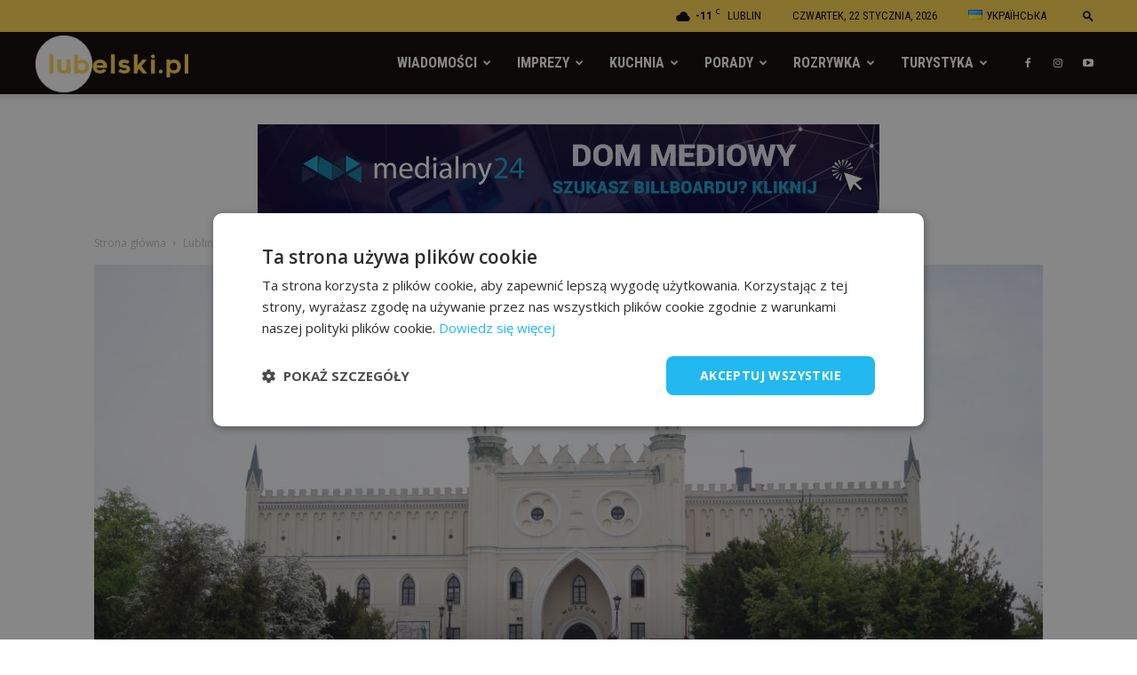

--- FILE ---
content_type: text/html; charset=UTF-8
request_url: https://lubelski.pl/muzeum-lubelskie-przeksztalci-sie-w-muzeum-narodowe/
body_size: 48146
content:
<!doctype html >
<!--[if IE 8]>    <html class="ie8" lang="en"> <![endif]-->
<!--[if IE 9]>    <html class="ie9" lang="en"> <![endif]-->
<!--[if gt IE 8]><!--> <html lang="pl-PL"> <!--<![endif]-->
<!-- Google Tag Manager -->
<head>
    <title>Muzeum Lubelskie przekształci się w Muzeum Narodowe - Lubelski.pl - portal lifestyle</title>
    <script>(function(w,d,s,l,i){w[l]=w[l]||[];w[l].push({'gtm.start':
new Date().getTime(),event:'gtm.js'});var f=d.getElementsByTagName(s)[0],
j=d.createElement(s),dl=l!='dataLayer'?'&l='+l:'';j.async=true;j.src=
'https://www.googletagmanager.com/gtm.js?id='+i+dl;f.parentNode.insertBefore(j,f);
})(window,document,'script','dataLayer','GTM-PC8XGW4');</script>
<!-- End Google Tag Manager -->
    <meta charset="UTF-8" />
    <meta name="viewport" content="width=device-width, initial-scale=1.0">
    <link rel="pingback" href="https://lubelski.pl/xmlrpc.php" />
    <style>
	/* Custom BSA_PRO Styles */

	/* fonts */

	/* form */
	.bsaProOrderingForm {   }
	.bsaProInput input,
	.bsaProInput input[type='file'],
	.bsaProSelectSpace select,
	.bsaProInputsRight .bsaInputInner,
	.bsaProInputsRight .bsaInputInner label {   }
	.bsaProPrice  {  }
	.bsaProDiscount  {   }
	.bsaProOrderingForm .bsaProSubmit,
	.bsaProOrderingForm .bsaProSubmit:hover,
	.bsaProOrderingForm .bsaProSubmit:active {   }

	/* alerts */
	.bsaProAlert,
	.bsaProAlert > a,
	.bsaProAlert > a:hover,
	.bsaProAlert > a:focus {  }
	.bsaProAlertSuccess {  }
	.bsaProAlertFailed {  }

	/* stats */
	.bsaStatsWrapper .ct-chart .ct-series.ct-series-b .ct-bar,
	.bsaStatsWrapper .ct-chart .ct-series.ct-series-b .ct-line,
	.bsaStatsWrapper .ct-chart .ct-series.ct-series-b .ct-point,
	.bsaStatsWrapper .ct-chart .ct-series.ct-series-b .ct-slice.ct-donut { stroke: #673AB7 !important; }

	.bsaStatsWrapper  .ct-chart .ct-series.ct-series-a .ct-bar,
	.bsaStatsWrapper .ct-chart .ct-series.ct-series-a .ct-line,
	.bsaStatsWrapper .ct-chart .ct-series.ct-series-a .ct-point,
	.bsaStatsWrapper .ct-chart .ct-series.ct-series-a .ct-slice.ct-donut { stroke: #FBCD39 !important; }

	/* Custom CSS */
	
</style><meta property="og:image" content="https://lubelski.pl/wp-content/uploads/2020/05/zamek-lubelski.jpg" /><link rel="icon" type="image/png" href="https://lubelski.pl/wp-content/uploads/2022/03/lubelski-favicon.png">
	<!-- This site is optimized with the Yoast SEO plugin v15.1 - https://yoast.com/wordpress/plugins/seo/ -->
	<meta name="robots" content="index, follow, max-snippet:-1, max-image-preview:large, max-video-preview:-1" />
	<link rel="canonical" href="https://lubelski.pl/muzeum-lubelskie-przeksztalci-sie-w-muzeum-narodowe/" />
	<meta property="og:locale" content="pl_PL" />
	<meta property="og:type" content="article" />
	<meta property="og:title" content="Muzeum Lubelskie przekształci się w Muzeum Narodowe - Lubelski.pl - portal lifestyle" />
	<meta property="og:description" content="Muzeum Lubelskie zostanie połączone z Muzeum Narodowym, a docelowo stanie się samodzielną instytucją kultury o randze narodowej. – Muzeum Lubelskie zasługuje na to, by podnieść jego rangę do rangi narodowej. Pierwszy etap to powołanie Muzeum Narodowego na bazie Muzeum Lubelskiego, czyli połączenie tych dwóch instytucji – wyjaśnia Piotr Gliński, minister kultury i dziedzictwa narodowego oraz [&hellip;]" />
	<meta property="og:url" content="https://lubelski.pl/muzeum-lubelskie-przeksztalci-sie-w-muzeum-narodowe/" />
	<meta property="og:site_name" content="Lubelski.pl - portal lifestyle" />
	<meta property="article:published_time" content="2020-05-25T14:30:25+00:00" />
	<meta property="article:modified_time" content="2020-05-25T13:02:26+00:00" />
	<meta property="og:image" content="https://lubelski.pl/wp-content/uploads/2020/05/zamek-lubelski.jpg" />
	<meta property="og:image:width" content="1600" />
	<meta property="og:image:height" content="1067" />
	<meta name="twitter:card" content="summary_large_image" />
	<script type="application/ld+json" class="yoast-schema-graph">{"@context":"https://schema.org","@graph":[{"@type":"WebSite","@id":"https://lubelski.pl/#website","url":"https://lubelski.pl/","name":"Lubelski.pl - portal lifestyle","description":"Lubelski.pl - portal lifestyle","potentialAction":[{"@type":"SearchAction","target":"https://lubelski.pl/?s={search_term_string}","query-input":"required name=search_term_string"}],"inLanguage":"pl-PL"},{"@type":"ImageObject","@id":"https://lubelski.pl/muzeum-lubelskie-przeksztalci-sie-w-muzeum-narodowe/#primaryimage","inLanguage":"pl-PL","url":"https://lubelski.pl/wp-content/uploads/2020/05/zamek-lubelski.jpg","width":1600,"height":1067},{"@type":"WebPage","@id":"https://lubelski.pl/muzeum-lubelskie-przeksztalci-sie-w-muzeum-narodowe/#webpage","url":"https://lubelski.pl/muzeum-lubelskie-przeksztalci-sie-w-muzeum-narodowe/","name":"Muzeum Lubelskie przekszta\u0142ci si\u0119 w Muzeum Narodowe - Lubelski.pl - portal lifestyle","isPartOf":{"@id":"https://lubelski.pl/#website"},"primaryImageOfPage":{"@id":"https://lubelski.pl/muzeum-lubelskie-przeksztalci-sie-w-muzeum-narodowe/#primaryimage"},"datePublished":"2020-05-25T14:30:25+00:00","dateModified":"2020-05-25T13:02:26+00:00","author":{"@id":"https://lubelski.pl/#/schema/person/be9cfaca1064a9ffaccc521ab53326b7"},"inLanguage":"pl-PL","potentialAction":[{"@type":"ReadAction","target":["https://lubelski.pl/muzeum-lubelskie-przeksztalci-sie-w-muzeum-narodowe/"]}]},{"@type":"Person","@id":"https://lubelski.pl/#/schema/person/be9cfaca1064a9ffaccc521ab53326b7","name":"Dominika Polonis","image":{"@type":"ImageObject","@id":"https://lubelski.pl/#personlogo","inLanguage":"pl-PL","url":"https://lubelski.pl/wp-content/uploads/2022/07/289330386_5312460722175798_8270995300279748520_n-150x150.jpg","caption":"Dominika Polonis"},"description":"Jestem absolwentk\u0105 produkcji medialnej na UMCS. W 2017 roku otrzyma\u0142am tytu\u0142 M\u0142odego Ambasadora Lublina. W 2022 roku sko\u0144czy\u0142am studia magisterskie na kierunku Dziennikarstwo i Komunikacja Spo\u0142eczna UMCS. Moj\u0105 pasj\u0105 jest fotografia (w szczeg\u00f3lno\u015bci koncertowa) i \u017cu\u017cel."}]}</script>
	<!-- / Yoast SEO plugin. -->


<link rel='dns-prefetch' href='//fonts.googleapis.com' />
<link rel='dns-prefetch' href='//s.w.org' />
<link rel="alternate" type="application/rss+xml" title="Lubelski.pl - portal lifestyle &raquo; Kanał z wpisami" href="https://lubelski.pl/feed/" />
<link rel="alternate" type="application/rss+xml" title="Lubelski.pl - portal lifestyle &raquo; Kanał z komentarzami" href="https://lubelski.pl/comments/feed/" />
<link rel="alternate" type="application/rss+xml" title="Lubelski.pl - portal lifestyle &raquo; Muzeum Lubelskie przekształci się w Muzeum Narodowe Kanał z komentarzami" href="https://lubelski.pl/muzeum-lubelskie-przeksztalci-sie-w-muzeum-narodowe/feed/" />
		<script type="text/javascript">
			window._wpemojiSettings = {"baseUrl":"https:\/\/s.w.org\/images\/core\/emoji\/12.0.0-1\/72x72\/","ext":".png","svgUrl":"https:\/\/s.w.org\/images\/core\/emoji\/12.0.0-1\/svg\/","svgExt":".svg","source":{"concatemoji":"https:\/\/lubelski.pl\/wp-includes\/js\/wp-emoji-release.min.js?ver=5.4.1"}};
			/*! This file is auto-generated */
			!function(e,a,t){var r,n,o,i,p=a.createElement("canvas"),s=p.getContext&&p.getContext("2d");function c(e,t){var a=String.fromCharCode;s.clearRect(0,0,p.width,p.height),s.fillText(a.apply(this,e),0,0);var r=p.toDataURL();return s.clearRect(0,0,p.width,p.height),s.fillText(a.apply(this,t),0,0),r===p.toDataURL()}function l(e){if(!s||!s.fillText)return!1;switch(s.textBaseline="top",s.font="600 32px Arial",e){case"flag":return!c([127987,65039,8205,9895,65039],[127987,65039,8203,9895,65039])&&(!c([55356,56826,55356,56819],[55356,56826,8203,55356,56819])&&!c([55356,57332,56128,56423,56128,56418,56128,56421,56128,56430,56128,56423,56128,56447],[55356,57332,8203,56128,56423,8203,56128,56418,8203,56128,56421,8203,56128,56430,8203,56128,56423,8203,56128,56447]));case"emoji":return!c([55357,56424,55356,57342,8205,55358,56605,8205,55357,56424,55356,57340],[55357,56424,55356,57342,8203,55358,56605,8203,55357,56424,55356,57340])}return!1}function d(e){var t=a.createElement("script");t.src=e,t.defer=t.type="text/javascript",a.getElementsByTagName("head")[0].appendChild(t)}for(i=Array("flag","emoji"),t.supports={everything:!0,everythingExceptFlag:!0},o=0;o<i.length;o++)t.supports[i[o]]=l(i[o]),t.supports.everything=t.supports.everything&&t.supports[i[o]],"flag"!==i[o]&&(t.supports.everythingExceptFlag=t.supports.everythingExceptFlag&&t.supports[i[o]]);t.supports.everythingExceptFlag=t.supports.everythingExceptFlag&&!t.supports.flag,t.DOMReady=!1,t.readyCallback=function(){t.DOMReady=!0},t.supports.everything||(n=function(){t.readyCallback()},a.addEventListener?(a.addEventListener("DOMContentLoaded",n,!1),e.addEventListener("load",n,!1)):(e.attachEvent("onload",n),a.attachEvent("onreadystatechange",function(){"complete"===a.readyState&&t.readyCallback()})),(r=t.source||{}).concatemoji?d(r.concatemoji):r.wpemoji&&r.twemoji&&(d(r.twemoji),d(r.wpemoji)))}(window,document,window._wpemojiSettings);
		</script>
		<style type="text/css">
img.wp-smiley,
img.emoji {
	display: inline !important;
	border: none !important;
	box-shadow: none !important;
	height: 1em !important;
	width: 1em !important;
	margin: 0 .07em !important;
	vertical-align: -0.1em !important;
	background: none !important;
	padding: 0 !important;
}
</style>
	<link rel='stylesheet' id='wp-block-library-css'  href='https://lubelski.pl/wp-includes/css/dist/block-library/style.min.css?ver=5.4.1' type='text/css' media='all' />
<link rel='stylesheet' id='buy_sell_ads_pro_main_stylesheet-css'  href='https://lubelski.pl/wp-content/plugins/bsa-pro-scripteo/frontend/css/asset/style.css?v=4.2.74&#038;ver=5.4.1' type='text/css' media='all' />
<link rel='stylesheet' id='buy_sell_ads_pro_user_panel-css'  href='https://lubelski.pl/wp-content/plugins/bsa-pro-scripteo/frontend/css/asset/user-panel.css?ver=5.4.1' type='text/css' media='all' />
<link rel='stylesheet' id='buy_sell_ads_pro_template_stylesheet-css'  href='https://lubelski.pl/wp-content/plugins/bsa-pro-scripteo/frontend/css/all.css?ver=5.4.1' type='text/css' media='all' />
<link rel='stylesheet' id='buy_sell_ads_pro_animate_stylesheet-css'  href='https://lubelski.pl/wp-content/plugins/bsa-pro-scripteo/frontend/css/asset/animate.css?ver=5.4.1' type='text/css' media='all' />
<link rel='stylesheet' id='buy_sell_ads_pro_chart_stylesheet-css'  href='https://lubelski.pl/wp-content/plugins/bsa-pro-scripteo/frontend/css/asset/chart.css?ver=5.4.1' type='text/css' media='all' />
<link rel='stylesheet' id='buy_sell_ads_pro_carousel_stylesheet-css'  href='https://lubelski.pl/wp-content/plugins/bsa-pro-scripteo/frontend/css/asset/bsa.carousel.css?ver=5.4.1' type='text/css' media='all' />
<link rel='stylesheet' id='buy_sell_ads_pro_materialize_stylesheet-css'  href='https://lubelski.pl/wp-content/plugins/bsa-pro-scripteo/frontend/css/asset/material-design.css?ver=5.4.1' type='text/css' media='all' />
<link rel='stylesheet' id='jquery-ui-css'  href='https://lubelski.pl/wp-content/plugins/bsa-pro-scripteo/frontend/css/asset/ui-datapicker.css?ver=5.4.1' type='text/css' media='all' />
<link rel='stylesheet' id='ppress-frontend-css'  href='https://lubelski.pl/wp-content/plugins/wp-user-avatar/assets/css/frontend.min.css?ver=3.2.14' type='text/css' media='all' />
<link rel='stylesheet' id='ppress-flatpickr-css'  href='https://lubelski.pl/wp-content/plugins/wp-user-avatar/assets/flatpickr/flatpickr.min.css?ver=3.2.14' type='text/css' media='all' />
<link rel='stylesheet' id='ppress-select2-css'  href='https://lubelski.pl/wp-content/plugins/wp-user-avatar/assets/select2/select2.min.css?ver=5.4.1' type='text/css' media='all' />
<link rel='stylesheet' id='td-plugin-multi-purpose-css'  href='https://lubelski.pl/wp-content/plugins/td-composer/td-multi-purpose/style.css?ver=b9df00b736a6d36c96bc23f4352e9c46' type='text/css' media='all' />
<link rel='stylesheet' id='google-fonts-style-css'  href='https://fonts.googleapis.com/css?family=Roboto+Condensed%3A400%2C300%2C700%7COpen+Sans%3A300italic%2C400%2C400italic%2C600%2C600italic%2C700%2C300%7CRoboto%3A300%2C400%2C400italic%2C500%2C500italic%2C700%2C900&#038;ver=8.8.2.1.2.2' type='text/css' media='all' />
<link rel='stylesheet' id='wpdiscuz-frontend-css-css'  href='https://lubelski.pl/wp-content/plugins/wpdiscuz/themes/default/style.css?ver=7.6.40' type='text/css' media='all' />
<style id='wpdiscuz-frontend-css-inline-css' type='text/css'>
 #wpdcom .wpd-blog-administrator .wpd-comment-label{color:#ffffff;background-color:#00B38F;border:none}#wpdcom .wpd-blog-administrator .wpd-comment-author, #wpdcom .wpd-blog-administrator .wpd-comment-author a{color:#00B38F}#wpdcom.wpd-layout-1 .wpd-comment .wpd-blog-administrator .wpd-avatar img{border-color:#00B38F}#wpdcom.wpd-layout-2 .wpd-comment.wpd-reply .wpd-comment-wrap.wpd-blog-administrator{border-left:3px solid #00B38F}#wpdcom.wpd-layout-2 .wpd-comment .wpd-blog-administrator .wpd-avatar img{border-bottom-color:#00B38F}#wpdcom.wpd-layout-3 .wpd-blog-administrator .wpd-comment-subheader{border-top:1px dashed #00B38F}#wpdcom.wpd-layout-3 .wpd-reply .wpd-blog-administrator .wpd-comment-right{border-left:1px solid #00B38F}#wpdcom .wpd-blog-editor .wpd-comment-label{color:#ffffff;background-color:#00B38F;border:none}#wpdcom .wpd-blog-editor .wpd-comment-author, #wpdcom .wpd-blog-editor .wpd-comment-author a{color:#00B38F}#wpdcom.wpd-layout-1 .wpd-comment .wpd-blog-editor .wpd-avatar img{border-color:#00B38F}#wpdcom.wpd-layout-2 .wpd-comment.wpd-reply .wpd-comment-wrap.wpd-blog-editor{border-left:3px solid #00B38F}#wpdcom.wpd-layout-2 .wpd-comment .wpd-blog-editor .wpd-avatar img{border-bottom-color:#00B38F}#wpdcom.wpd-layout-3 .wpd-blog-editor .wpd-comment-subheader{border-top:1px dashed #00B38F}#wpdcom.wpd-layout-3 .wpd-reply .wpd-blog-editor .wpd-comment-right{border-left:1px solid #00B38F}#wpdcom .wpd-blog-author .wpd-comment-label{color:#ffffff;background-color:#00B38F;border:none}#wpdcom .wpd-blog-author .wpd-comment-author, #wpdcom .wpd-blog-author .wpd-comment-author a{color:#00B38F}#wpdcom.wpd-layout-1 .wpd-comment .wpd-blog-author .wpd-avatar img{border-color:#00B38F}#wpdcom.wpd-layout-2 .wpd-comment .wpd-blog-author .wpd-avatar img{border-bottom-color:#00B38F}#wpdcom.wpd-layout-3 .wpd-blog-author .wpd-comment-subheader{border-top:1px dashed #00B38F}#wpdcom.wpd-layout-3 .wpd-reply .wpd-blog-author .wpd-comment-right{border-left:1px solid #00B38F}#wpdcom .wpd-blog-contributor .wpd-comment-label{color:#ffffff;background-color:#00B38F;border:none}#wpdcom .wpd-blog-contributor .wpd-comment-author, #wpdcom .wpd-blog-contributor .wpd-comment-author a{color:#00B38F}#wpdcom.wpd-layout-1 .wpd-comment .wpd-blog-contributor .wpd-avatar img{border-color:#00B38F}#wpdcom.wpd-layout-2 .wpd-comment .wpd-blog-contributor .wpd-avatar img{border-bottom-color:#00B38F}#wpdcom.wpd-layout-3 .wpd-blog-contributor .wpd-comment-subheader{border-top:1px dashed #00B38F}#wpdcom.wpd-layout-3 .wpd-reply .wpd-blog-contributor .wpd-comment-right{border-left:1px solid #00B38F}#wpdcom .wpd-blog-subscriber .wpd-comment-label{color:#ffffff;background-color:#00B38F;border:none}#wpdcom .wpd-blog-subscriber .wpd-comment-author, #wpdcom .wpd-blog-subscriber .wpd-comment-author a{color:#00B38F}#wpdcom.wpd-layout-2 .wpd-comment .wpd-blog-subscriber .wpd-avatar img{border-bottom-color:#00B38F}#wpdcom.wpd-layout-3 .wpd-blog-subscriber .wpd-comment-subheader{border-top:1px dashed #00B38F}#wpdcom .wpd-blog-translator .wpd-comment-label{color:#ffffff;background-color:#00B38F;border:none}#wpdcom .wpd-blog-translator .wpd-comment-author, #wpdcom .wpd-blog-translator .wpd-comment-author a{color:#00B38F}#wpdcom.wpd-layout-1 .wpd-comment .wpd-blog-translator .wpd-avatar img{border-color:#00B38F}#wpdcom.wpd-layout-2 .wpd-comment .wpd-blog-translator .wpd-avatar img{border-bottom-color:#00B38F}#wpdcom.wpd-layout-3 .wpd-blog-translator .wpd-comment-subheader{border-top:1px dashed #00B38F}#wpdcom.wpd-layout-3 .wpd-reply .wpd-blog-translator .wpd-comment-right{border-left:1px solid #00B38F}#wpdcom .wpd-blog-wpvqgr_manager .wpd-comment-label{color:#ffffff;background-color:#00B38F;border:none}#wpdcom .wpd-blog-wpvqgr_manager .wpd-comment-author, #wpdcom .wpd-blog-wpvqgr_manager .wpd-comment-author a{color:#00B38F}#wpdcom.wpd-layout-1 .wpd-comment .wpd-blog-wpvqgr_manager .wpd-avatar img{border-color:#00B38F}#wpdcom.wpd-layout-2 .wpd-comment .wpd-blog-wpvqgr_manager .wpd-avatar img{border-bottom-color:#00B38F}#wpdcom.wpd-layout-3 .wpd-blog-wpvqgr_manager .wpd-comment-subheader{border-top:1px dashed #00B38F}#wpdcom.wpd-layout-3 .wpd-reply .wpd-blog-wpvqgr_manager .wpd-comment-right{border-left:1px solid #00B38F}#wpdcom .wpd-blog-wpseo_manager .wpd-comment-label{color:#ffffff;background-color:#00B38F;border:none}#wpdcom .wpd-blog-wpseo_manager .wpd-comment-author, #wpdcom .wpd-blog-wpseo_manager .wpd-comment-author a{color:#00B38F}#wpdcom.wpd-layout-1 .wpd-comment .wpd-blog-wpseo_manager .wpd-avatar img{border-color:#00B38F}#wpdcom.wpd-layout-2 .wpd-comment .wpd-blog-wpseo_manager .wpd-avatar img{border-bottom-color:#00B38F}#wpdcom.wpd-layout-3 .wpd-blog-wpseo_manager .wpd-comment-subheader{border-top:1px dashed #00B38F}#wpdcom.wpd-layout-3 .wpd-reply .wpd-blog-wpseo_manager .wpd-comment-right{border-left:1px solid #00B38F}#wpdcom .wpd-blog-wpseo_editor .wpd-comment-label{color:#ffffff;background-color:#00B38F;border:none}#wpdcom .wpd-blog-wpseo_editor .wpd-comment-author, #wpdcom .wpd-blog-wpseo_editor .wpd-comment-author a{color:#00B38F}#wpdcom.wpd-layout-1 .wpd-comment .wpd-blog-wpseo_editor .wpd-avatar img{border-color:#00B38F}#wpdcom.wpd-layout-2 .wpd-comment .wpd-blog-wpseo_editor .wpd-avatar img{border-bottom-color:#00B38F}#wpdcom.wpd-layout-3 .wpd-blog-wpseo_editor .wpd-comment-subheader{border-top:1px dashed #00B38F}#wpdcom.wpd-layout-3 .wpd-reply .wpd-blog-wpseo_editor .wpd-comment-right{border-left:1px solid #00B38F}#wpdcom .wpd-blog-post_author .wpd-comment-label{color:#ffffff;background-color:#00B38F;border:none}#wpdcom .wpd-blog-post_author .wpd-comment-author, #wpdcom .wpd-blog-post_author .wpd-comment-author a{color:#00B38F}#wpdcom .wpd-blog-post_author .wpd-avatar img{border-color:#00B38F}#wpdcom.wpd-layout-1 .wpd-comment .wpd-blog-post_author .wpd-avatar img{border-color:#00B38F}#wpdcom.wpd-layout-2 .wpd-comment.wpd-reply .wpd-comment-wrap.wpd-blog-post_author{border-left:3px solid #00B38F}#wpdcom.wpd-layout-2 .wpd-comment .wpd-blog-post_author .wpd-avatar img{border-bottom-color:#00B38F}#wpdcom.wpd-layout-3 .wpd-blog-post_author .wpd-comment-subheader{border-top:1px dashed #00B38F}#wpdcom.wpd-layout-3 .wpd-reply .wpd-blog-post_author .wpd-comment-right{border-left:1px solid #00B38F}#wpdcom .wpd-blog-guest .wpd-comment-label{color:#ffffff;background-color:#00B38F;border:none}#wpdcom .wpd-blog-guest .wpd-comment-author, #wpdcom .wpd-blog-guest .wpd-comment-author a{color:#00B38F}#wpdcom.wpd-layout-3 .wpd-blog-guest .wpd-comment-subheader{border-top:1px dashed #00B38F}#comments, #respond, .comments-area, #wpdcom{}#wpdcom .ql-editor > *{color:#777777}#wpdcom .ql-editor::before{}#wpdcom .ql-toolbar{border:1px solid #DDDDDD;border-top:none}#wpdcom .ql-container{border:1px solid #DDDDDD;border-bottom:none}#wpdcom .wpd-form-row .wpdiscuz-item input[type="text"], #wpdcom .wpd-form-row .wpdiscuz-item input[type="email"], #wpdcom .wpd-form-row .wpdiscuz-item input[type="url"], #wpdcom .wpd-form-row .wpdiscuz-item input[type="color"], #wpdcom .wpd-form-row .wpdiscuz-item input[type="date"], #wpdcom .wpd-form-row .wpdiscuz-item input[type="datetime"], #wpdcom .wpd-form-row .wpdiscuz-item input[type="datetime-local"], #wpdcom .wpd-form-row .wpdiscuz-item input[type="month"], #wpdcom .wpd-form-row .wpdiscuz-item input[type="number"], #wpdcom .wpd-form-row .wpdiscuz-item input[type="time"], #wpdcom textarea, #wpdcom select{border:1px solid #DDDDDD;color:#777777}#wpdcom .wpd-form-row .wpdiscuz-item textarea{border:1px solid #DDDDDD}#wpdcom input::placeholder, #wpdcom textarea::placeholder, #wpdcom input::-moz-placeholder, #wpdcom textarea::-webkit-input-placeholder{}#wpdcom .wpd-comment-text{color:#777777}#wpdcom .wpd-thread-head .wpd-thread-info{border-bottom:2px solid #00B38F}#wpdcom .wpd-thread-head .wpd-thread-info.wpd-reviews-tab svg{fill:#00B38F}#wpdcom .wpd-thread-head .wpdiscuz-user-settings{border-bottom:2px solid #00B38F}#wpdcom .wpd-thread-head .wpdiscuz-user-settings:hover{color:#00B38F}#wpdcom .wpd-comment .wpd-follow-link:hover{color:#00B38F}#wpdcom .wpd-comment-status .wpd-sticky{color:#00B38F}#wpdcom .wpd-thread-filter .wpdf-active{color:#00B38F;border-bottom-color:#00B38F}#wpdcom .wpd-comment-info-bar{border:1px dashed #33c3a6;background:#e6f8f4}#wpdcom .wpd-comment-info-bar .wpd-current-view i{color:#00B38F}#wpdcom .wpd-filter-view-all:hover{background:#00B38F}#wpdcom .wpdiscuz-item .wpdiscuz-rating > label{color:#DDDDDD}#wpdcom .wpdiscuz-item .wpdiscuz-rating:not(:checked) > label:hover, .wpdiscuz-rating:not(:checked) > label:hover ~ label{}#wpdcom .wpdiscuz-item .wpdiscuz-rating > input ~ label:hover, #wpdcom .wpdiscuz-item .wpdiscuz-rating > input:not(:checked) ~ label:hover ~ label, #wpdcom .wpdiscuz-item .wpdiscuz-rating > input:not(:checked) ~ label:hover ~ label{color:#FFED85}#wpdcom .wpdiscuz-item .wpdiscuz-rating > input:checked ~ label:hover, #wpdcom .wpdiscuz-item .wpdiscuz-rating > input:checked ~ label:hover, #wpdcom .wpdiscuz-item .wpdiscuz-rating > label:hover ~ input:checked ~ label, #wpdcom .wpdiscuz-item .wpdiscuz-rating > input:checked + label:hover ~ label, #wpdcom .wpdiscuz-item .wpdiscuz-rating > input:checked ~ label:hover ~ label, .wpd-custom-field .wcf-active-star, #wpdcom .wpdiscuz-item .wpdiscuz-rating > input:checked ~ label{color:#FFD700}#wpd-post-rating .wpd-rating-wrap .wpd-rating-stars svg .wpd-star{fill:#DDDDDD}#wpd-post-rating .wpd-rating-wrap .wpd-rating-stars svg .wpd-active{fill:#FFD700}#wpd-post-rating .wpd-rating-wrap .wpd-rate-starts svg .wpd-star{fill:#DDDDDD}#wpd-post-rating .wpd-rating-wrap .wpd-rate-starts:hover svg .wpd-star{fill:#FFED85}#wpd-post-rating.wpd-not-rated .wpd-rating-wrap .wpd-rate-starts svg:hover ~ svg .wpd-star{fill:#DDDDDD}.wpdiscuz-post-rating-wrap .wpd-rating .wpd-rating-wrap .wpd-rating-stars svg .wpd-star{fill:#DDDDDD}.wpdiscuz-post-rating-wrap .wpd-rating .wpd-rating-wrap .wpd-rating-stars svg .wpd-active{fill:#FFD700}#wpdcom .wpd-comment .wpd-follow-active{color:#ff7a00}#wpdcom .page-numbers{color:#555;border:#555 1px solid}#wpdcom span.current{background:#555}#wpdcom.wpd-layout-1 .wpd-new-loaded-comment > .wpd-comment-wrap > .wpd-comment-right{background:#FFFAD6}#wpdcom.wpd-layout-2 .wpd-new-loaded-comment.wpd-comment > .wpd-comment-wrap > .wpd-comment-right{background:#FFFAD6}#wpdcom.wpd-layout-2 .wpd-new-loaded-comment.wpd-comment.wpd-reply > .wpd-comment-wrap > .wpd-comment-right{background:transparent}#wpdcom.wpd-layout-2 .wpd-new-loaded-comment.wpd-comment.wpd-reply > .wpd-comment-wrap{background:#FFFAD6}#wpdcom.wpd-layout-3 .wpd-new-loaded-comment.wpd-comment > .wpd-comment-wrap > .wpd-comment-right{background:#FFFAD6}#wpdcom .wpd-follow:hover i, #wpdcom .wpd-unfollow:hover i, #wpdcom .wpd-comment .wpd-follow-active:hover i{color:#00B38F}#wpdcom .wpdiscuz-readmore{cursor:pointer;color:#00B38F}.wpd-custom-field .wcf-pasiv-star, #wpcomm .wpdiscuz-item .wpdiscuz-rating > label{color:#DDDDDD}.wpd-wrapper .wpd-list-item.wpd-active{border-top:3px solid #00B38F}#wpdcom.wpd-layout-2 .wpd-comment.wpd-reply.wpd-unapproved-comment .wpd-comment-wrap{border-left:3px solid #FFFAD6}#wpdcom.wpd-layout-3 .wpd-comment.wpd-reply.wpd-unapproved-comment .wpd-comment-right{border-left:1px solid #FFFAD6}#wpdcom .wpd-prim-button{background-color:#555555;color:#FFFFFF}#wpdcom .wpd_label__check i.wpdicon-on{color:#555555;border:1px solid #aaaaaa}#wpd-bubble-wrapper #wpd-bubble-all-comments-count{color:#1DB99A}#wpd-bubble-wrapper > div{background-color:#1DB99A}#wpd-bubble-wrapper > #wpd-bubble #wpd-bubble-add-message{background-color:#1DB99A}#wpd-bubble-wrapper > #wpd-bubble #wpd-bubble-add-message::before{border-left-color:#1DB99A;border-right-color:#1DB99A}#wpd-bubble-wrapper.wpd-right-corner > #wpd-bubble #wpd-bubble-add-message::before{border-left-color:#1DB99A;border-right-color:#1DB99A}.wpd-inline-icon-wrapper path.wpd-inline-icon-first{fill:#1DB99A}.wpd-inline-icon-count{background-color:#1DB99A}.wpd-inline-icon-count::before{border-right-color:#1DB99A}.wpd-inline-form-wrapper::before{border-bottom-color:#1DB99A}.wpd-inline-form-question{background-color:#1DB99A}.wpd-inline-form{background-color:#1DB99A}.wpd-last-inline-comments-wrapper{border-color:#1DB99A}.wpd-last-inline-comments-wrapper::before{border-bottom-color:#1DB99A}.wpd-last-inline-comments-wrapper .wpd-view-all-inline-comments{background:#1DB99A}.wpd-last-inline-comments-wrapper .wpd-view-all-inline-comments:hover,.wpd-last-inline-comments-wrapper .wpd-view-all-inline-comments:active,.wpd-last-inline-comments-wrapper .wpd-view-all-inline-comments:focus{background-color:#1DB99A}#wpdcom .ql-snow .ql-tooltip[data-mode="link"]::before{content:"Wpisz odnośnik:"}#wpdcom .ql-snow .ql-tooltip.ql-editing a.ql-action::after{content:"Zapisz"}.comments-area{width:auto}
</style>
<link rel='stylesheet' id='wpdiscuz-fa-css'  href='https://lubelski.pl/wp-content/plugins/wpdiscuz/assets/third-party/font-awesome-5.13.0/css/fa.min.css?ver=7.6.40' type='text/css' media='all' />
<link rel='stylesheet' id='wpdiscuz-combo-css-css'  href='https://lubelski.pl/wp-content/plugins/wpdiscuz/assets/css/wpdiscuz-combo.min.css?ver=5.4.1' type='text/css' media='all' />
<link rel='stylesheet' id='js_composer_front-css'  href='https://lubelski.pl/wp-content/plugins/js_composer/assets/css/js_composer.min.css?ver=6.7.0' type='text/css' media='all' />
<link rel='stylesheet' id='td-theme-css'  href='https://lubelski.pl/lubelski/style.css?ver=8.8.2.1.2.2' type='text/css' media='all' />
<link rel='stylesheet' id='td-theme-demo-style-css'  href='https://lubelski.pl/lubelski/includes/demos/city_news/demo_style.css?ver=8.8.2.1.2.2' type='text/css' media='all' />
<script type='text/javascript' src='https://lubelski.pl/wp-includes/js/jquery/jquery.js?ver=1.12.4-wp'></script>
<script type='text/javascript' src='https://lubelski.pl/wp-includes/js/jquery/jquery-migrate.min.js?ver=1.4.1'></script>
<script type='text/javascript'>
/* <![CDATA[ */
var thickboxL10n = {"next":"Nast\u0119pne \u00bb","prev":"\u00ab Poprzednie","image":"Obrazek","of":"z","close":"Zamknij","noiframes":"Ta funkcja wymaga u\u017cycia ramek inline. Obs\u0142uga iframe'\u00f3w jest w twojej przegl\u0105darce wy\u0142\u0105czona lub nie s\u0105 one przez ni\u0105 obs\u0142ugiwane.","loadingAnimation":"https:\/\/lubelski.pl\/wp-includes\/js\/thickbox\/loadingAnimation.gif"};
/* ]]> */
</script>
<script type='text/javascript' src='https://lubelski.pl/wp-includes/js/thickbox/thickbox.js?ver=3.1-20121105'></script>
<script type='text/javascript' src='https://lubelski.pl/wp-includes/js/underscore.min.js?ver=1.8.3'></script>
<script type='text/javascript' src='https://lubelski.pl/wp-includes/js/shortcode.min.js?ver=5.4.1'></script>
<script type='text/javascript' src='https://lubelski.pl/wp-admin/js/media-upload.min.js?ver=5.4.1'></script>
<script type='text/javascript' src='https://lubelski.pl/wp-content/plugins/bsa-pro-scripteo/frontend/js/script.js?ver=5.4.1'></script>
<script type='text/javascript' src='https://lubelski.pl/wp-content/plugins/bsa-pro-scripteo/frontend/js/jquery.viewportchecker.js?ver=5.4.1'></script>
<script type='text/javascript' src='https://lubelski.pl/wp-content/plugins/bsa-pro-scripteo/frontend/js/chart.js?ver=5.4.1'></script>
<script type='text/javascript' src='https://lubelski.pl/wp-content/plugins/bsa-pro-scripteo/frontend/js/bsa.carousel.js?ver=5.4.1'></script>
<script type='text/javascript' src='https://lubelski.pl/wp-content/plugins/bsa-pro-scripteo/frontend/js/jquery.simplyscroll.js?ver=5.4.1'></script>
<script type='text/javascript' src='https://lubelski.pl/wp-content/plugins/wp-user-avatar/assets/flatpickr/flatpickr.min.js?ver=5.4.1'></script>
<script type='text/javascript' src='https://lubelski.pl/wp-content/plugins/wp-user-avatar/assets/select2/select2.min.js?ver=5.4.1'></script>
<link rel='https://api.w.org/' href='https://lubelski.pl/wp-json/' />
<link rel="EditURI" type="application/rsd+xml" title="RSD" href="https://lubelski.pl/xmlrpc.php?rsd" />
<link rel="wlwmanifest" type="application/wlwmanifest+xml" href="https://lubelski.pl/wp-includes/wlwmanifest.xml" /> 
<meta name="generator" content="WordPress 5.4.1" />
<link rel='shortlink' href='https://lubelski.pl/?p=88579' />
<link rel="alternate" type="application/json+oembed" href="https://lubelski.pl/wp-json/oembed/1.0/embed?url=https%3A%2F%2Flubelski.pl%2Fmuzeum-lubelskie-przeksztalci-sie-w-muzeum-narodowe%2F" />
<link rel="alternate" type="text/xml+oembed" href="https://lubelski.pl/wp-json/oembed/1.0/embed?url=https%3A%2F%2Flubelski.pl%2Fmuzeum-lubelskie-przeksztalci-sie-w-muzeum-narodowe%2F&#038;format=xml" />
			<script>
				window.tdwGlobal = {"adminUrl":"https:\/\/lubelski.pl\/wp-admin\/","wpRestNonce":"ebbc667ddf","wpRestUrl":"https:\/\/lubelski.pl\/wp-json\/","permalinkStructure":"\/%postname%\/"};
			</script>
			<!--[if lt IE 9]><script src="https://cdnjs.cloudflare.com/ajax/libs/html5shiv/3.7.3/html5shiv.js"></script><![endif]-->
    <meta name="generator" content="Powered by WPBakery Page Builder - drag and drop page builder for WordPress."/>

<!-- JS generated by theme -->

<script>
    
    

	    var tdBlocksArray = []; //here we store all the items for the current page

	    //td_block class - each ajax block uses a object of this class for requests
	    function tdBlock() {
		    this.id = '';
		    this.block_type = 1; //block type id (1-234 etc)
		    this.atts = '';
		    this.td_column_number = '';
		    this.td_current_page = 1; //
		    this.post_count = 0; //from wp
		    this.found_posts = 0; //from wp
		    this.max_num_pages = 0; //from wp
		    this.td_filter_value = ''; //current live filter value
		    this.is_ajax_running = false;
		    this.td_user_action = ''; // load more or infinite loader (used by the animation)
		    this.header_color = '';
		    this.ajax_pagination_infinite_stop = ''; //show load more at page x
	    }


        // td_js_generator - mini detector
        (function(){
            var htmlTag = document.getElementsByTagName("html")[0];

	        if ( navigator.userAgent.indexOf("MSIE 10.0") > -1 ) {
                htmlTag.className += ' ie10';
            }

            if ( !!navigator.userAgent.match(/Trident.*rv\:11\./) ) {
                htmlTag.className += ' ie11';
            }

	        if ( navigator.userAgent.indexOf("Edge") > -1 ) {
                htmlTag.className += ' ieEdge';
            }

            if ( /(iPad|iPhone|iPod)/g.test(navigator.userAgent) ) {
                htmlTag.className += ' td-md-is-ios';
            }

            var user_agent = navigator.userAgent.toLowerCase();
            if ( user_agent.indexOf("android") > -1 ) {
                htmlTag.className += ' td-md-is-android';
            }

            if ( -1 !== navigator.userAgent.indexOf('Mac OS X')  ) {
                htmlTag.className += ' td-md-is-os-x';
            }

            if ( /chrom(e|ium)/.test(navigator.userAgent.toLowerCase()) ) {
               htmlTag.className += ' td-md-is-chrome';
            }

            if ( -1 !== navigator.userAgent.indexOf('Firefox') ) {
                htmlTag.className += ' td-md-is-firefox';
            }

            if ( -1 !== navigator.userAgent.indexOf('Safari') && -1 === navigator.userAgent.indexOf('Chrome') ) {
                htmlTag.className += ' td-md-is-safari';
            }

            if( -1 !== navigator.userAgent.indexOf('IEMobile') ){
                htmlTag.className += ' td-md-is-iemobile';
            }

        })();




        var tdLocalCache = {};

        ( function () {
            "use strict";

            tdLocalCache = {
                data: {},
                remove: function (resource_id) {
                    delete tdLocalCache.data[resource_id];
                },
                exist: function (resource_id) {
                    return tdLocalCache.data.hasOwnProperty(resource_id) && tdLocalCache.data[resource_id] !== null;
                },
                get: function (resource_id) {
                    return tdLocalCache.data[resource_id];
                },
                set: function (resource_id, cachedData) {
                    tdLocalCache.remove(resource_id);
                    tdLocalCache.data[resource_id] = cachedData;
                }
            };
        })();

    
    
var td_viewport_interval_list=[{"limitBottom":767,"sidebarWidth":228},{"limitBottom":1018,"sidebarWidth":300},{"limitBottom":1140,"sidebarWidth":324}];
var td_animation_stack_effect="type0";
var tds_animation_stack=true;
var td_animation_stack_specific_selectors=".entry-thumb, img";
var td_animation_stack_general_selectors=".td-animation-stack img, .td-animation-stack .entry-thumb, .post img";
var td_ajax_url="https:\/\/lubelski.pl\/wp-admin\/admin-ajax.php?td_theme_name=Newspaper&v=8.8.2.1.2.2";
var td_get_template_directory_uri="https:\/\/lubelski.pl\/lubelski";
var tds_snap_menu="snap";
var tds_logo_on_sticky="show_header_logo";
var tds_header_style="tdm_header_style_3";
var td_please_wait="Prosz\u0119 czeka\u0107 ...";
var td_email_user_pass_incorrect="U\u017cytkownik lub has\u0142o niepoprawne!";
var td_email_user_incorrect="E-mail lub nazwa u\u017cytkownika jest niepoprawna!";
var td_email_incorrect="E-mail niepoprawny!";
var tds_more_articles_on_post_enable="show";
var tds_more_articles_on_post_time_to_wait="1";
var tds_more_articles_on_post_pages_distance_from_top=0;
var tds_theme_color_site_wide="#067176";
var tds_smart_sidebar="enabled";
var tdThemeName="Newspaper";
var td_magnific_popup_translation_tPrev="Poprzedni (Strza\u0142ka w lewo)";
var td_magnific_popup_translation_tNext="Nast\u0119pny (Strza\u0142ka w prawo)";
var td_magnific_popup_translation_tCounter="%curr% z %total%";
var td_magnific_popup_translation_ajax_tError="Zawarto\u015b\u0107 z %url% nie mo\u017ce by\u0107 za\u0142adowana.";
var td_magnific_popup_translation_image_tError="Obraz #%curr% nie mo\u017ce by\u0107 za\u0142adowany.";
var tdDateNamesI18n={"month_names":["Stycze\u0144","Luty","Marzec","Kwiecie\u0144","Maj","Czerwiec","Lipiec","Sierpie\u0144","Wrzesie\u0144","Pa\u017adziernik","Listopad","Grudzie\u0144"],"month_names_short":["Sty","Lut","Mar","Kwi","Maj","Cze","Lip","Sie","Wrz","Pa\u017a","Lis","Gru"],"day_names":["niedziela","poniedzia\u0142ek","wtorek","\u015broda","czwartek","pi\u0105tek","sobota"],"day_names_short":["nie","pon","wt","\u015br","czw","pt","sob"]};
var td_ad_background_click_link="";
var td_ad_background_click_target="";
</script>


<!-- Header style compiled by theme -->

<style>
    
.td-header-wrap .black-menu .sf-menu > .current-menu-item > a,
    .td-header-wrap .black-menu .sf-menu > .current-menu-ancestor > a,
    .td-header-wrap .black-menu .sf-menu > .current-category-ancestor > a,
    .td-header-wrap .black-menu .sf-menu > li > a:hover,
    .td-header-wrap .black-menu .sf-menu > .sfHover > a,
    .td-header-style-12 .td-header-menu-wrap-full,
    .sf-menu > .current-menu-item > a:after,
    .sf-menu > .current-menu-ancestor > a:after,
    .sf-menu > .current-category-ancestor > a:after,
    .sf-menu > li:hover > a:after,
    .sf-menu > .sfHover > a:after,
    .td-header-style-12 .td-affix,
    .header-search-wrap .td-drop-down-search:after,
    .header-search-wrap .td-drop-down-search .btn:hover,
    input[type=submit]:hover,
    .td-read-more a,
    .td-post-category:hover,
    .td-grid-style-1.td-hover-1 .td-big-grid-post:hover .td-post-category,
    .td-grid-style-5.td-hover-1 .td-big-grid-post:hover .td-post-category,
    .td_top_authors .td-active .td-author-post-count,
    .td_top_authors .td-active .td-author-comments-count,
    .td_top_authors .td_mod_wrap:hover .td-author-post-count,
    .td_top_authors .td_mod_wrap:hover .td-author-comments-count,
    .td-404-sub-sub-title a:hover,
    .td-search-form-widget .wpb_button:hover,
    .td-rating-bar-wrap div,
    .td_category_template_3 .td-current-sub-category,
    .dropcap,
    .td_wrapper_video_playlist .td_video_controls_playlist_wrapper,
    .wpb_default,
    .wpb_default:hover,
    .td-left-smart-list:hover,
    .td-right-smart-list:hover,
    .woocommerce-checkout .woocommerce input.button:hover,
    .woocommerce-page .woocommerce a.button:hover,
    .woocommerce-account div.woocommerce .button:hover,
    #bbpress-forums button:hover,
    .bbp_widget_login .button:hover,
    .td-footer-wrapper .td-post-category,
    .td-footer-wrapper .widget_product_search input[type="submit"]:hover,
    .woocommerce .product a.button:hover,
    .woocommerce .product #respond input#submit:hover,
    .woocommerce .checkout input#place_order:hover,
    .woocommerce .woocommerce.widget .button:hover,
    .single-product .product .summary .cart .button:hover,
    .woocommerce-cart .woocommerce table.cart .button:hover,
    .woocommerce-cart .woocommerce .shipping-calculator-form .button:hover,
    .td-next-prev-wrap a:hover,
    .td-load-more-wrap a:hover,
    .td-post-small-box a:hover,
    .page-nav .current,
    .page-nav:first-child > div,
    .td_category_template_8 .td-category-header .td-category a.td-current-sub-category,
    .td_category_template_4 .td-category-siblings .td-category a:hover,
    #bbpress-forums .bbp-pagination .current,
    #bbpress-forums #bbp-single-user-details #bbp-user-navigation li.current a,
    .td-theme-slider:hover .slide-meta-cat a,
    a.vc_btn-black:hover,
    .td-trending-now-wrapper:hover .td-trending-now-title,
    .td-scroll-up,
    .td-smart-list-button:hover,
    .td-weather-information:before,
    .td-weather-week:before,
    .td_block_exchange .td-exchange-header:before,
    .td_block_big_grid_9.td-grid-style-1 .td-post-category,
    .td_block_big_grid_9.td-grid-style-5 .td-post-category,
    .td-grid-style-6.td-hover-1 .td-module-thumb:after,
    .td-pulldown-syle-2 .td-subcat-dropdown ul:after,
    .td_block_template_9 .td-block-title:after,
    .td_block_template_15 .td-block-title:before,
    div.wpforms-container .wpforms-form div.wpforms-submit-container button[type=submit] {
        background-color: #067176;
    }

    .td_block_template_4 .td-related-title .td-cur-simple-item:before {
        border-color: #067176 transparent transparent transparent !important;
    }

    .woocommerce .woocommerce-message .button:hover,
    .woocommerce .woocommerce-error .button:hover,
    .woocommerce .woocommerce-info .button:hover {
        background-color: #067176 !important;
    }
    
    
    .td_block_template_4 .td-related-title .td-cur-simple-item,
    .td_block_template_3 .td-related-title .td-cur-simple-item,
    .td_block_template_9 .td-related-title:after {
        background-color: #067176;
    }

    .woocommerce .product .onsale,
    .woocommerce.widget .ui-slider .ui-slider-handle {
        background: none #067176;
    }

    .woocommerce.widget.widget_layered_nav_filters ul li a {
        background: none repeat scroll 0 0 #067176 !important;
    }

    a,
    cite a:hover,
    .td_mega_menu_sub_cats .cur-sub-cat,
    .td-mega-span h3 a:hover,
    .td_mod_mega_menu:hover .entry-title a,
    .header-search-wrap .result-msg a:hover,
    .td-header-top-menu .td-drop-down-search .td_module_wrap:hover .entry-title a,
    .td-header-top-menu .td-icon-search:hover,
    .td-header-wrap .result-msg a:hover,
    .top-header-menu li a:hover,
    .top-header-menu .current-menu-item > a,
    .top-header-menu .current-menu-ancestor > a,
    .top-header-menu .current-category-ancestor > a,
    .td-social-icon-wrap > a:hover,
    .td-header-sp-top-widget .td-social-icon-wrap a:hover,
    .td-page-content blockquote p,
    .td-post-content blockquote p,
    .mce-content-body blockquote p,
    .comment-content blockquote p,
    .wpb_text_column blockquote p,
    .td_block_text_with_title blockquote p,
    .td_module_wrap:hover .entry-title a,
    .td-subcat-filter .td-subcat-list a:hover,
    .td-subcat-filter .td-subcat-dropdown a:hover,
    .td_quote_on_blocks,
    .dropcap2,
    .dropcap3,
    .td_top_authors .td-active .td-authors-name a,
    .td_top_authors .td_mod_wrap:hover .td-authors-name a,
    .td-post-next-prev-content a:hover,
    .author-box-wrap .td-author-social a:hover,
    .td-author-name a:hover,
    .td-author-url a:hover,
    .td_mod_related_posts:hover h3 > a,
    .td-post-template-11 .td-related-title .td-related-left:hover,
    .td-post-template-11 .td-related-title .td-related-right:hover,
    .td-post-template-11 .td-related-title .td-cur-simple-item,
    .td-post-template-11 .td_block_related_posts .td-next-prev-wrap a:hover,
    .comment-reply-link:hover,
    .logged-in-as a:hover,
    #cancel-comment-reply-link:hover,
    .td-search-query,
    .td-category-header .td-pulldown-category-filter-link:hover,
    .td-category-siblings .td-subcat-dropdown a:hover,
    .td-category-siblings .td-subcat-dropdown a.td-current-sub-category,
    .widget a:hover,
    .td_wp_recentcomments a:hover,
    .archive .widget_archive .current,
    .archive .widget_archive .current a,
    .widget_calendar tfoot a:hover,
    .woocommerce a.added_to_cart:hover,
    .woocommerce-account .woocommerce-MyAccount-navigation a:hover,
    #bbpress-forums li.bbp-header .bbp-reply-content span a:hover,
    #bbpress-forums .bbp-forum-freshness a:hover,
    #bbpress-forums .bbp-topic-freshness a:hover,
    #bbpress-forums .bbp-forums-list li a:hover,
    #bbpress-forums .bbp-forum-title:hover,
    #bbpress-forums .bbp-topic-permalink:hover,
    #bbpress-forums .bbp-topic-started-by a:hover,
    #bbpress-forums .bbp-topic-started-in a:hover,
    #bbpress-forums .bbp-body .super-sticky li.bbp-topic-title .bbp-topic-permalink,
    #bbpress-forums .bbp-body .sticky li.bbp-topic-title .bbp-topic-permalink,
    .widget_display_replies .bbp-author-name,
    .widget_display_topics .bbp-author-name,
    .footer-text-wrap .footer-email-wrap a,
    .td-subfooter-menu li a:hover,
    .footer-social-wrap a:hover,
    a.vc_btn-black:hover,
    .td-smart-list-dropdown-wrap .td-smart-list-button:hover,
    .td_module_17 .td-read-more a:hover,
    .td_module_18 .td-read-more a:hover,
    .td_module_19 .td-post-author-name a:hover,
    .td-instagram-user a,
    .td-pulldown-syle-2 .td-subcat-dropdown:hover .td-subcat-more span,
    .td-pulldown-syle-2 .td-subcat-dropdown:hover .td-subcat-more i,
    .td-pulldown-syle-3 .td-subcat-dropdown:hover .td-subcat-more span,
    .td-pulldown-syle-3 .td-subcat-dropdown:hover .td-subcat-more i,
    .td-block-title-wrap .td-wrapper-pulldown-filter .td-pulldown-filter-display-option:hover,
    .td-block-title-wrap .td-wrapper-pulldown-filter .td-pulldown-filter-display-option:hover i,
    .td-block-title-wrap .td-wrapper-pulldown-filter .td-pulldown-filter-link:hover,
    .td-block-title-wrap .td-wrapper-pulldown-filter .td-pulldown-filter-item .td-cur-simple-item,
    .td_block_template_2 .td-related-title .td-cur-simple-item,
    .td_block_template_5 .td-related-title .td-cur-simple-item,
    .td_block_template_6 .td-related-title .td-cur-simple-item,
    .td_block_template_7 .td-related-title .td-cur-simple-item,
    .td_block_template_8 .td-related-title .td-cur-simple-item,
    .td_block_template_9 .td-related-title .td-cur-simple-item,
    .td_block_template_10 .td-related-title .td-cur-simple-item,
    .td_block_template_11 .td-related-title .td-cur-simple-item,
    .td_block_template_12 .td-related-title .td-cur-simple-item,
    .td_block_template_13 .td-related-title .td-cur-simple-item,
    .td_block_template_14 .td-related-title .td-cur-simple-item,
    .td_block_template_15 .td-related-title .td-cur-simple-item,
    .td_block_template_16 .td-related-title .td-cur-simple-item,
    .td_block_template_17 .td-related-title .td-cur-simple-item,
    .td-theme-wrap .sf-menu ul .td-menu-item > a:hover,
    .td-theme-wrap .sf-menu ul .sfHover > a,
    .td-theme-wrap .sf-menu ul .current-menu-ancestor > a,
    .td-theme-wrap .sf-menu ul .current-category-ancestor > a,
    .td-theme-wrap .sf-menu ul .current-menu-item > a,
    .td_outlined_btn {
        color: #067176;
    }

    a.vc_btn-black.vc_btn_square_outlined:hover,
    a.vc_btn-black.vc_btn_outlined:hover,
    .td-mega-menu-page .wpb_content_element ul li a:hover,
    .td-theme-wrap .td-aj-search-results .td_module_wrap:hover .entry-title a,
    .td-theme-wrap .header-search-wrap .result-msg a:hover {
        color: #067176 !important;
    }

    .td-next-prev-wrap a:hover,
    .td-load-more-wrap a:hover,
    .td-post-small-box a:hover,
    .page-nav .current,
    .page-nav:first-child > div,
    .td_category_template_8 .td-category-header .td-category a.td-current-sub-category,
    .td_category_template_4 .td-category-siblings .td-category a:hover,
    #bbpress-forums .bbp-pagination .current,
    .post .td_quote_box,
    .page .td_quote_box,
    a.vc_btn-black:hover,
    .td_block_template_5 .td-block-title > *,
    .td_outlined_btn {
        border-color: #067176;
    }

    .td_wrapper_video_playlist .td_video_currently_playing:after {
        border-color: #067176 !important;
    }

    .header-search-wrap .td-drop-down-search:before {
        border-color: transparent transparent #067176 transparent;
    }

    .block-title > span,
    .block-title > a,
    .block-title > label,
    .widgettitle,
    .widgettitle:after,
    .td-trending-now-title,
    .td-trending-now-wrapper:hover .td-trending-now-title,
    .wpb_tabs li.ui-tabs-active a,
    .wpb_tabs li:hover a,
    .vc_tta-container .vc_tta-color-grey.vc_tta-tabs-position-top.vc_tta-style-classic .vc_tta-tabs-container .vc_tta-tab.vc_active > a,
    .vc_tta-container .vc_tta-color-grey.vc_tta-tabs-position-top.vc_tta-style-classic .vc_tta-tabs-container .vc_tta-tab:hover > a,
    .td_block_template_1 .td-related-title .td-cur-simple-item,
    .woocommerce .product .products h2:not(.woocommerce-loop-product__title),
    .td-subcat-filter .td-subcat-dropdown:hover .td-subcat-more, 
    .td_3D_btn,
    .td_shadow_btn,
    .td_default_btn,
    .td_round_btn, 
    .td_outlined_btn:hover {
    	background-color: #067176;
    }

    .woocommerce div.product .woocommerce-tabs ul.tabs li.active {
    	background-color: #067176 !important;
    }

    .block-title,
    .td_block_template_1 .td-related-title,
    .wpb_tabs .wpb_tabs_nav,
    .vc_tta-container .vc_tta-color-grey.vc_tta-tabs-position-top.vc_tta-style-classic .vc_tta-tabs-container,
    .woocommerce div.product .woocommerce-tabs ul.tabs:before {
        border-color: #067176;
    }
    .td_block_wrap .td-subcat-item a.td-cur-simple-item {
	    color: #067176;
	}


    
    .td-grid-style-4 .entry-title
    {
        background-color: rgba(6, 113, 118, 0.7);
    }

    
    .td-header-wrap .td-header-top-menu-full,
    .td-header-wrap .top-header-menu .sub-menu {
        background-color: #ffd64d;
    }
    .td-header-style-8 .td-header-top-menu-full {
        background-color: transparent;
    }
    .td-header-style-8 .td-header-top-menu-full .td-header-top-menu {
        background-color: #ffd64d;
        padding-left: 15px;
        padding-right: 15px;
    }

    .td-header-wrap .td-header-top-menu-full .td-header-top-menu,
    .td-header-wrap .td-header-top-menu-full {
        border-bottom: none;
    }


    
    .td-header-wrap .td-header-sp-top-widget .td-icon-font,
    .td-header-style-7 .td-header-top-menu .td-social-icon-wrap .td-icon-font {
        color: #ffffff;
    }

    
    .td-header-wrap .td-header-sp-top-widget i.td-icon-font:hover {
        color: #470000;
    }


    
    .td-header-wrap .td-header-menu-wrap-full,
    .td-header-menu-wrap.td-affix,
    .td-header-style-3 .td-header-main-menu,
    .td-header-style-3 .td-affix .td-header-main-menu,
    .td-header-style-4 .td-header-main-menu,
    .td-header-style-4 .td-affix .td-header-main-menu,
    .td-header-style-8 .td-header-menu-wrap.td-affix,
    .td-header-style-8 .td-header-top-menu-full {
		background-color: #0a0000;
    }


    .td-boxed-layout .td-header-style-3 .td-header-menu-wrap,
    .td-boxed-layout .td-header-style-4 .td-header-menu-wrap,
    .td-header-style-3 .td_stretch_content .td-header-menu-wrap,
    .td-header-style-4 .td_stretch_content .td-header-menu-wrap {
    	background-color: #0a0000 !important;
    }


    @media (min-width: 1019px) {
        .td-header-style-1 .td-header-sp-recs,
        .td-header-style-1 .td-header-sp-logo {
            margin-bottom: 28px;
        }
    }

    @media (min-width: 768px) and (max-width: 1018px) {
        .td-header-style-1 .td-header-sp-recs,
        .td-header-style-1 .td-header-sp-logo {
            margin-bottom: 14px;
        }
    }

    .td-header-style-7 .td-header-top-menu {
        border-bottom: none;
    }
    
    
    
    .td-header-menu-wrap.td-affix,
    .td-header-style-3 .td-affix .td-header-main-menu,
    .td-header-style-4 .td-affix .td-header-main-menu,
    .td-header-style-8 .td-header-menu-wrap.td-affix {
        background-color: #0a0000;
    }


    
    .sf-menu > .current-menu-item > a:after,
    .sf-menu > .current-menu-ancestor > a:after,
    .sf-menu > .current-category-ancestor > a:after,
    .sf-menu > li:hover > a:after,
    .sf-menu > .sfHover > a:after,
    .td_block_mega_menu .td-next-prev-wrap a:hover,
    .td-mega-span .td-post-category:hover,
    .td-header-wrap .black-menu .sf-menu > li > a:hover,
    .td-header-wrap .black-menu .sf-menu > .current-menu-ancestor > a,
    .td-header-wrap .black-menu .sf-menu > .sfHover > a,
    .header-search-wrap .td-drop-down-search:after,
    .header-search-wrap .td-drop-down-search .btn:hover,
    .td-header-wrap .black-menu .sf-menu > .current-menu-item > a,
    .td-header-wrap .black-menu .sf-menu > .current-menu-ancestor > a,
    .td-header-wrap .black-menu .sf-menu > .current-category-ancestor > a {
        background-color: rgba(255,255,255,0.7);
    }


    .td_block_mega_menu .td-next-prev-wrap a:hover {
        border-color: rgba(255,255,255,0.7);
    }

    .header-search-wrap .td-drop-down-search:before {
        border-color: transparent transparent rgba(255,255,255,0.7) transparent;
    }

    .td_mega_menu_sub_cats .cur-sub-cat,
    .td_mod_mega_menu:hover .entry-title a,
    .td-theme-wrap .sf-menu ul .td-menu-item > a:hover,
    .td-theme-wrap .sf-menu ul .sfHover > a,
    .td-theme-wrap .sf-menu ul .current-menu-ancestor > a,
    .td-theme-wrap .sf-menu ul .current-category-ancestor > a,
    .td-theme-wrap .sf-menu ul .current-menu-item > a {
        color: rgba(255,255,255,0.7);
    }
    
    
    
    .td-affix .sf-menu > .current-menu-item > a:after,
    .td-affix .sf-menu > .current-menu-ancestor > a:after,
    .td-affix .sf-menu > .current-category-ancestor > a:after,
    .td-affix .sf-menu > li:hover > a:after,
    .td-affix .sf-menu > .sfHover > a:after,
    .td-header-wrap .td-affix .black-menu .sf-menu > li > a:hover,
    .td-header-wrap .td-affix .black-menu .sf-menu > .current-menu-ancestor > a,
    .td-header-wrap .td-affix .black-menu .sf-menu > .sfHover > a,
    .td-affix  .header-search-wrap .td-drop-down-search:after,
    .td-affix  .header-search-wrap .td-drop-down-search .btn:hover,
    .td-header-wrap .td-affix  .black-menu .sf-menu > .current-menu-item > a,
    .td-header-wrap .td-affix  .black-menu .sf-menu > .current-menu-ancestor > a,
    .td-header-wrap .td-affix  .black-menu .sf-menu > .current-category-ancestor > a {
        background-color: #ffffff;
    }
    
    .td-affix  .header-search-wrap .td-drop-down-search:before {
        border-color: transparent transparent #ffffff transparent;
    }
    
    .td-theme-wrap .td-affix .sf-menu ul .td-menu-item > a:hover,
    .td-theme-wrap .td-affix .sf-menu ul .sfHover > a,
    .td-theme-wrap .td-affix .sf-menu ul .current-menu-ancestor > a,
    .td-theme-wrap .td-affix .sf-menu ul .current-category-ancestor > a,
    .td-theme-wrap .td-affix .sf-menu ul .current-menu-item > a {
        color: #ffffff;
    }
    

    
    .td-header-wrap .td-header-menu-wrap .sf-menu > li > a,
    .td-header-wrap .td-header-menu-social .td-social-icon-wrap a,
    .td-header-style-4 .td-header-menu-social .td-social-icon-wrap i,
    .td-header-style-5 .td-header-menu-social .td-social-icon-wrap i,
    .td-header-style-6 .td-header-menu-social .td-social-icon-wrap i,
    .td-header-style-12 .td-header-menu-social .td-social-icon-wrap i,
    .td-header-wrap .header-search-wrap #td-header-search-button .td-icon-search {
        color: #ffffff;
    }
    .td-header-wrap .td-header-menu-social + .td-search-wrapper #td-header-search-button:before {
      background-color: #ffffff;
    }
    
    
    .td-header-wrap .td-header-menu-wrap.td-affix .sf-menu > li > a,
    .td-header-wrap .td-affix .td-header-menu-social .td-social-icon-wrap a,
    .td-header-style-4 .td-affix .td-header-menu-social .td-social-icon-wrap i,
    .td-header-style-5 .td-affix .td-header-menu-social .td-social-icon-wrap i,
    .td-header-style-6 .td-affix .td-header-menu-social .td-social-icon-wrap i,
    .td-header-style-12 .td-affix .td-header-menu-social .td-social-icon-wrap i,
    .td-header-wrap .td-affix .header-search-wrap .td-icon-search {
        color: #ffffff;
    }
    .td-header-wrap .td-affix .td-header-menu-social + .td-search-wrapper #td-header-search-button:before {
      background-color: #ffffff;
    }

    
    .td-header-wrap .td-header-menu-social .td-social-icon-wrap a {
        color: #ffffff;
    }

    
    .td-header-wrap .td-header-menu-social .td-social-icon-wrap:hover i {
        color: rgba(255,255,255,0.7);
    }

    
    .td-theme-wrap .sf-menu .td-normal-menu .td-menu-item > a:hover,
    .td-theme-wrap .sf-menu .td-normal-menu .sfHover > a,
    .td-theme-wrap .sf-menu .td-normal-menu .current-menu-ancestor > a,
    .td-theme-wrap .sf-menu .td-normal-menu .current-category-ancestor > a,
    .td-theme-wrap .sf-menu .td-normal-menu .current-menu-item > a {
        background-color: #067176;
    }

    
    .td-theme-wrap .sf-menu .td-normal-menu .td-menu-item > a:hover,
    .td-theme-wrap .sf-menu .td-normal-menu .sfHover > a,
    .td-theme-wrap .sf-menu .td-normal-menu .current-menu-ancestor > a,
    .td-theme-wrap .sf-menu .td-normal-menu .current-category-ancestor > a,
    .td-theme-wrap .sf-menu .td-normal-menu .current-menu-item > a {
        color: #ffffff;
    }

    
    .td-theme-wrap .td-mega-span h3 a {
        color: #222222;
    }
    
    .td-theme-wrap .td_mega_menu_sub_cats a {
        color: #222222;
    }
    
    .td-theme-wrap .td_mod_mega_menu:hover .entry-title a,
    .td-theme-wrap .sf-menu .td_mega_menu_sub_cats .cur-sub-cat {
        color: #067176;
    }
    .td-theme-wrap .sf-menu .td-mega-menu .td-post-category:hover,
    .td-theme-wrap .td-mega-menu .td-next-prev-wrap a:hover {
        background-color: #067176;
    }
    .td-theme-wrap .td-mega-menu .td-next-prev-wrap a:hover {
        border-color: #067176;
    }

    
    .td-theme-wrap .header-search-wrap .td-drop-down-search .btn:hover {
        background-color: #067176;
    }
    .td-theme-wrap .td-aj-search-results .td_module_wrap:hover .entry-title a,
    .td-theme-wrap .header-search-wrap .result-msg a:hover {
        color: #067176 !important;
    }

    
    @media (max-width: 767px) {
        body .td-header-wrap .td-header-main-menu {
            background-color: #0a0000 !important;
        }
    }


    
    .td-menu-background:before,
    .td-search-background:before {
        background: rgba(0,0,0,0.8);
        background: -moz-linear-gradient(top, rgba(0,0,0,0.8) 0%, rgba(0,0,0,0.7) 100%);
        background: -webkit-gradient(left top, left bottom, color-stop(0%, rgba(0,0,0,0.8)), color-stop(100%, rgba(0,0,0,0.7)));
        background: -webkit-linear-gradient(top, rgba(0,0,0,0.8) 0%, rgba(0,0,0,0.7) 100%);
        background: -o-linear-gradient(top, rgba(0,0,0,0.8) 0%, @mobileu_gradient_two_mob 100%);
        background: -ms-linear-gradient(top, rgba(0,0,0,0.8) 0%, rgba(0,0,0,0.7) 100%);
        background: linear-gradient(to bottom, rgba(0,0,0,0.8) 0%, rgba(0,0,0,0.7) 100%);
        filter: progid:DXImageTransform.Microsoft.gradient( startColorstr='rgba(0,0,0,0.8)', endColorstr='rgba(0,0,0,0.7)', GradientType=0 );
    }

    
    .td-mobile-content .current-menu-item > a,
    .td-mobile-content .current-menu-ancestor > a,
    .td-mobile-content .current-category-ancestor > a,
    #td-mobile-nav .td-menu-login-section a:hover,
    #td-mobile-nav .td-register-section a:hover,
    #td-mobile-nav .td-menu-socials-wrap a:hover i,
    .td-search-close a:hover i {
        color: #067176;
    }

    
    .white-popup-block:after {
        background: rgba(0,69,130,0.7);
        background: -moz-linear-gradient(45deg, rgba(0,69,130,0.7) 0%, rgba(249,64,64,0.7) 100%);
        background: -webkit-gradient(left bottom, right top, color-stop(0%, rgba(0,69,130,0.7)), color-stop(100%, rgba(249,64,64,0.7)));
        background: -webkit-linear-gradient(45deg, rgba(0,69,130,0.7) 0%, rgba(249,64,64,0.7) 100%);
        background: -o-linear-gradient(45deg, rgba(0,69,130,0.7) 0%, rgba(249,64,64,0.7) 100%);
        background: -ms-linear-gradient(45deg, rgba(0,69,130,0.7) 0%, rgba(249,64,64,0.7) 100%);
        background: linear-gradient(45deg, rgba(0,69,130,0.7) 0%, rgba(249,64,64,0.7) 100%);
        filter: progid:DXImageTransform.Microsoft.gradient( startColorstr='rgba(0,69,130,0.7)', endColorstr='rgba(249,64,64,0.7)', GradientType=0 );
    }


    
    .td-sub-footer-container {
        background-color: #ffd64d;
    }

    
    .td-sub-footer-container,
    .td-subfooter-menu li a {
        color: #000000;
    }

    
    .td-subfooter-menu li a:hover {
        color: #067176;
    }


    
    .td-menu-background,
    .td-search-background {
        background-image: url('https://lubelski.pl/wp-content/uploads/2018/04/brama-krakowska-czarne-chmury.jpg');
    }

    
    .white-popup-block:before {
        background-image: url('https://lubelski.pl/wp-content/uploads/2018/04/2.jpg');
    }

    
    .top-header-menu > li > a,
    .td-weather-top-widget .td-weather-now .td-big-degrees,
    .td-weather-top-widget .td-weather-header .td-weather-city,
    .td-header-sp-top-menu .td_data_time {
        font-family:"Roboto Condensed";
	font-size:13px;
	line-height:36px;
	text-transform:uppercase;
	
    }
    
    ul.sf-menu > .td-menu-item > a,
    .td-theme-wrap .td-header-menu-social {
        font-family:"Roboto Condensed";
	font-size:16px;
	line-height:70px;
	
    }
    
    .sf-menu ul .td-menu-item a {
        font-family:"Roboto Condensed";
	font-size:14px;
	font-weight:bold;
	text-transform:uppercase;
	
    }
	
    .td_mod_mega_menu .item-details a {
        font-family:"Roboto Condensed";
	font-size:16px;
	line-height:18px;
	font-weight:bold;
	
    }
    
    .td_mega_menu_sub_cats .block-mega-child-cats a {
        font-family:"Roboto Condensed";
	font-weight:bold;
	text-transform:uppercase;
	
    }
    
    .block-title > span,
    .block-title > a,
    .widgettitle,
    .td-trending-now-title,
    .wpb_tabs li a,
    .vc_tta-container .vc_tta-color-grey.vc_tta-tabs-position-top.vc_tta-style-classic .vc_tta-tabs-container .vc_tta-tab > a,
    .td-theme-wrap .td-related-title a,
    .woocommerce div.product .woocommerce-tabs ul.tabs li a,
    .woocommerce .product .products h2:not(.woocommerce-loop-product__title),
    .td-theme-wrap .td-block-title {
        font-family:"Roboto Condensed";
	font-size:16px;
	line-height:34px;
	font-style:italic;
	font-weight:bold;
	text-transform:uppercase;
	
    }
    
    .td-theme-wrap .td-subcat-filter,
    .td-theme-wrap .td-subcat-filter .td-subcat-dropdown,
    .td-theme-wrap .td-block-title-wrap .td-wrapper-pulldown-filter .td-pulldown-filter-display-option,
    .td-theme-wrap .td-pulldown-category {
        line-height: 34px;
    }
    .td_block_template_1 .block-title > * {
        padding-bottom: 0;
        padding-top: 0;
    }
    
	.td_module_wrap .td-module-title {
		font-family:"Roboto Condensed";
	
	}
     
    .td_module_1 .td-module-title {
    	font-size:24px;
	line-height:26px;
	font-weight:bold;
	
    }
    
    .td_module_2 .td-module-title {
    	font-size:24px;
	line-height:26px;
	font-weight:bold;
	
    }
    
    .td_module_3 .td-module-title {
    	font-size:36px;
	line-height:38px;
	font-weight:bold;
	
    }
    
    .td_module_4 .td-module-title {
    	font-size:24px;
	line-height:26px;
	font-weight:bold;
	
    }
    
    .td_module_6 .td-module-title {
    	font-size:18px;
	line-height:20px;
	font-weight:bold;
	
    }
    
	.td_block_trending_now .entry-title,
	.td-theme-slider .td-module-title,
    .td-big-grid-post .entry-title {
		font-family:"Roboto Condensed";
	
	}
    
    .td_module_mx4 .td-module-title {
    	font-size:18px;
	line-height:20px;
	font-weight:bold;
	
    }
    
    .td_module_mx6 .td-module-title {
    	font-size:18px;
	line-height:20px;
	font-weight:bold;
	
    }
    
    .td_module_mx17 .td-module-title {
    	font-size:36px;
	line-height:38px;
	font-weight:bold;
	
    }
    
    .td_module_mx19 .td-module-title {
    	font-size:34px;
	line-height:36px;
	font-weight:bold;
	
    }
    
    .td_module_mx21 .td-module-title {
    	font-size:18px;
	line-height:20px;
	font-weight:bold;
	
    }
    
    .td-big-grid-post.td-big-thumb .td-big-grid-meta,
    .td-big-thumb .td-big-grid-meta .entry-title {
        font-size:36px;
	line-height:38px;
	font-weight:bold;
	
    }
    
	.post .td-post-header .entry-title {
		font-family:"Roboto Condensed";
	
	}
    
    .td-post-template-4 .td-post-header .entry-title {
        font-weight:bold;
	
    }
    
    .post blockquote p,
    .page blockquote p,
    .td-post-text-content blockquote p {
        font-family:"Roboto Condensed";
	font-weight:bold;
	
    }
    
    .post .td-post-next-prev-content span {
        font-family:"Roboto Condensed";
	
    }
    
    .post .td-post-next-prev-content a {
        font-family:"Roboto Condensed";
	font-size:18px;
	line-height:20px;
	font-weight:bold;
	
    }
    
    .td_block_related_posts .entry-title a {
        font-family:"Roboto Condensed";
	font-size:18px;
	line-height:20px;
	font-weight:bold;
	
    }
    
    .td-page-title,
    .woocommerce-page .page-title,
    .td-category-title-holder .td-page-title {
    	font-family:"Roboto Condensed";
	font-size:32px;
	line-height:40px;
	font-weight:bold;
	
    }
    
    .widget_archive a,
    .widget_calendar,
    .widget_categories a,
    .widget_nav_menu a,
    .widget_meta a,
    .widget_pages a,
    .widget_recent_comments a,
    .widget_recent_entries a,
    .widget_text .textwidget,
    .widget_tag_cloud a,
    .widget_search input,
    .woocommerce .product-categories a,
    .widget_display_forums a,
    .widget_display_replies a,
    .widget_display_topics a,
    .widget_display_views a,
    .widget_display_stats {
    	font-family:"Roboto Condensed";
	font-size:16px;
	line-height:20px;
	font-weight:bold;
	
    }
    
    .top-header-menu > li,
    .td-header-sp-top-menu,
    #td-outer-wrap .td-header-sp-top-widget {
        line-height: 36px;
    }

    
    @media (min-width: 768px) {
        .td-header-style-4 .td-main-menu-logo img,
        .td-header-style-5 .td-main-menu-logo img,
        .td-header-style-6 .td-main-menu-logo img,
        .td-header-style-7 .td-header-sp-logo img,
        .td-header-style-12 .td-main-menu-logo img {
            max-height: 70px;
        }
        .td-header-style-4 .td-main-menu-logo,
        .td-header-style-5 .td-main-menu-logo,
        .td-header-style-6 .td-main-menu-logo,
        .td-header-style-7 .td-header-sp-logo,
        .td-header-style-12 .td-main-menu-logo {
            height: 70px;
        }
        .td-header-style-4 .td-main-menu-logo a,
        .td-header-style-5 .td-main-menu-logo a,
        .td-header-style-6 .td-main-menu-logo a,
        .td-header-style-7 .td-header-sp-logo a,
        .td-header-style-7 .td-header-sp-logo img,
        .td-header-style-7 .header-search-wrap #td-header-search-button .td-icon-search,
        .td-header-style-12 .td-main-menu-logo a,
        .td-header-style-12 .td-header-menu-wrap .sf-menu > li > a {
            line-height: 70px;
        }
        .td-header-style-7 .sf-menu,
        .td-header-style-7 .td-header-menu-social {
            margin-top: 0;
        }
        .td-header-style-7 #td-top-search {
            top: 0;
            bottom: 0;
        }
        .header-search-wrap #td-header-search-button .td-icon-search,
        .header-search-wrap #td-header-search-button .td-icon-search:before {
            line-height: 70px;
        }
    }



/* Style generated by theme for demo: city_news */

.td-city .td-footer-wrapper .td-block-title > * {
            background-color: #067176 !important;
        }

        .td-city .td-footer-wrapper .td-block-title > *:before {
            border-color: #067176 transparent transparent transparent !important;
	    }
</style>

<!-- Global site tag (gtag.js) - Google Analytics -->
<script async src="https://www.googletagmanager.com/gtag/js?id=UA-117114777-1"></script>
<script>
  window.dataLayer = window.dataLayer || [];
  function gtag(){dataLayer.push(arguments);}
  gtag('js', new Date());

  gtag('config', 'UA-117114777-1');
</script>

<script type="application/ld+json">
                        {
                            "@context": "http://schema.org",
                            "@type": "BreadcrumbList",
                            "itemListElement": [{
                            "@type": "ListItem",
                            "position": 1,
                                "item": {
                                "@type": "WebSite",
                                "@id": "https://lubelski.pl/",
                                "name": "Strona główna"                                               
                            }
                        },{
                            "@type": "ListItem",
                            "position": 2,
                                "item": {
                                "@type": "WebPage",
                                "@id": "https://lubelski.pl/category/lublin/",
                                "name": "Lublin"
                            }
                        },{
                            "@type": "ListItem",
                            "position": 3,
                                "item": {
                                "@type": "WebPage",
                                "@id": "https://lubelski.pl/muzeum-lubelskie-przeksztalci-sie-w-muzeum-narodowe/",
                                "name": "Muzeum Lubelskie przekształci się w Muzeum Narodowe"                                
                            }
                        }    ]
                        }
                       </script>
<!-- Button style compiled by theme -->

<style>
    .tdm-menu-active-style3 .tdm-header.td-header-wrap .sf-menu > .current-category-ancestor > a,
                .tdm-menu-active-style3 .tdm-header.td-header-wrap .sf-menu > .current-menu-ancestor > a,
                .tdm-menu-active-style3 .tdm-header.td-header-wrap .sf-menu > .current-menu-item > a,
                .tdm-menu-active-style3 .tdm-header.td-header-wrap .sf-menu > .sfHover > a,
                .tdm-menu-active-style3 .tdm-header.td-header-wrap .sf-menu > li > a:hover,
                .tdm_block_column_content:hover .tdm-col-content-title-url .tdm-title,
                .tds-button2 .tdm-btn-text,
                .tds-button2 i,
                .tds-button5:hover .tdm-btn-text,
                .tds-button5:hover i,
                .tds-button6 .tdm-btn-text,
                .tds-button6 i,
                .tdm_block_list .tdm-list-item i,
                .tdm_block_pricing .tdm-pricing-feature i,
                .tdm-social-item i {
                  color: #067176;
                }
                .tdm-menu-active-style5 .td-header-menu-wrap .sf-menu > .current-menu-item > a,
                .tdm-menu-active-style5 .td-header-menu-wrap .sf-menu > .current-menu-ancestor > a,
                .tdm-menu-active-style5 .td-header-menu-wrap .sf-menu > .current-category-ancestor > a,
                .tdm-menu-active-style5 .td-header-menu-wrap .sf-menu > li > a:hover,
                .tdm-menu-active-style5 .td-header-menu-wrap .sf-menu > .sfHover > a,
                .tds-button1,
                .tds-button6:after,
                .tds-title2 .tdm-title-line:after,
                .tds-title3 .tdm-title-line:after,
                .tdm_block_pricing.tdm-pricing-featured:before,
                .tdm_block_pricing.tds_pricing2_block.tdm-pricing-featured .tdm-pricing-header,
                .tds-progress-bar1 .tdm-progress-bar:after,
                .tds-progress-bar2 .tdm-progress-bar:after,
                .tds-social3 .tdm-social-item {
                  background-color: #067176;
                }
                .tdm-menu-active-style4 .tdm-header .sf-menu > .current-menu-item > a,
                .tdm-menu-active-style4 .tdm-header .sf-menu > .current-menu-ancestor > a,
                .tdm-menu-active-style4 .tdm-header .sf-menu > .current-category-ancestor > a,
                .tdm-menu-active-style4 .tdm-header .sf-menu > li > a:hover,
                .tdm-menu-active-style4 .tdm-header .sf-menu > .sfHover > a,
                .tds-button2:before,
                .tds-button6:before,
                .tds-progress-bar3 .tdm-progress-bar:after {
                  border-color: #067176;
                }
                .tdm-btn-style1 {
					background-color: #067176;
				}
				.tdm-btn-style2:before {
				    border-color: #067176;
				}
				.tdm-btn-style2 {
				    color: #067176;
				}
				.tdm-btn-style3 {
				    -webkit-box-shadow: 0 2px 16px #067176;
                    -moz-box-shadow: 0 2px 16px #067176;
                    box-shadow: 0 2px 16px #067176;
				}
				.tdm-btn-style3:hover {
				    -webkit-box-shadow: 0 4px 26px #067176;
                    -moz-box-shadow: 0 4px 26px #067176;
                    box-shadow: 0 4px 26px #067176;
				}
				
				
                .tdm-header-style-1.td-header-wrap .td-header-top-menu-full,
                .tdm-header-style-1.td-header-wrap .top-header-menu .sub-menu,
                .tdm-header-style-2.td-header-wrap .td-header-top-menu-full,
                .tdm-header-style-2.td-header-wrap .top-header-menu .sub-menu,
                .tdm-header-style-3.td-header-wrap .td-header-top-menu-full,
                .tdm-header-style-3.td-header-wrap .top-header-menu .sub-menu{
                    background-color: #ffd64d;
                }
				
				
                .tdm-menu-active-style3 .tdm-header.td-header-wrap .sf-menu > .current-menu-item > a,
                .tdm-menu-active-style3 .tdm-header.td-header-wrap .sf-menu > .current-menu-ancestor > a,
                .tdm-menu-active-style3 .tdm-header.td-header-wrap .sf-menu > .current-category-ancestor > a,
                .tdm-menu-active-style3 .tdm-header.td-header-wrap .sf-menu > li > a:hover,
                .tdm-menu-active-style3 .tdm-header.td-header-wrap .sf-menu > .sfHover > a {
                  color: rgba(255,255,255,0.7);
                }
                .tdm-menu-active-style4 .tdm-header .sf-menu > .current-menu-item > a,
                .tdm-menu-active-style4 .tdm-header .sf-menu > .current-menu-ancestor > a,
                .tdm-menu-active-style4 .tdm-header .sf-menu > .current-category-ancestor > a,
                .tdm-menu-active-style4 .tdm-header .sf-menu > li > a:hover,
                .tdm-menu-active-style4 .tdm-header .sf-menu > .sfHover > a {
                  border-color: rgba(255,255,255,0.7);
                }
                .tdm-menu-active-style5 .tdm-header .td-header-menu-wrap .sf-menu > .current-menu-item > a,
                .tdm-menu-active-style5 .tdm-header .td-header-menu-wrap .sf-menu > .current-menu-ancestor > a,
                .tdm-menu-active-style5 .tdm-header .td-header-menu-wrap .sf-menu > .current-category-ancestor > a,
                .tdm-menu-active-style5 .tdm-header .td-header-menu-wrap .sf-menu > li > a:hover,
                .tdm-menu-active-style5 .tdm-header .td-header-menu-wrap .sf-menu > .sfHover > a {
                  background-color: rgba(255,255,255,0.7);
                }
				
				
                .tdm-menu-active-style3 .tdm-header .td-affix .sf-menu > .current-menu-item > a,
                .tdm-menu-active-style3 .tdm-header .td-affix .sf-menu > .current-menu-ancestor > a,
                .tdm-menu-active-style3 .tdm-header .td-affix .sf-menu > .current-category-ancestor > a,
                .tdm-menu-active-style3 .tdm-header .td-affix .sf-menu > li > a:hover,
                .tdm-menu-active-style3 .tdm-header .td-affix .sf-menu > .sfHover > a {
                  color: #ffffff;
                }
                .tdm-menu-active-style4 .tdm-header .td-affix .sf-menu > .current-menu-item > a,
                .tdm-menu-active-style4 .tdm-header .td-affix .sf-menu > .current-menu-ancestor > a,
                .tdm-menu-active-style4 .tdm-header .td-affix .sf-menu > .current-category-ancestor > a,
                .tdm-menu-active-style4 .tdm-header .td-affix .sf-menu > li > a:hover,
                .tdm-menu-active-style4 .tdm-header .td-affix .sf-menu > .sfHover > a {
                  border-color: #ffffff;
                }
                .tdm-menu-active-style5 .tdm-header .td-header-menu-wrap.td-affix .sf-menu > .current-menu-item > a,
                .tdm-menu-active-style5 .tdm-header .td-header-menu-wrap.td-affix .sf-menu > .current-menu-ancestor > a,
                .tdm-menu-active-style5 .tdm-header .td-header-menu-wrap.td-affix .sf-menu > .current-category-ancestor > a,
                .tdm-menu-active-style5 .tdm-header .td-header-menu-wrap.td-affix .sf-menu > li > a:hover,
                .tdm-menu-active-style5 .tdm-header .td-header-menu-wrap.td-affix .sf-menu > .sfHover > a {
                  background-color: #ffffff;
                }


                
                .tdm-menu-active-style2 .tdm-header ul.sf-menu > .td-menu-item,
                .tdm-menu-active-style4 .tdm-header ul.sf-menu > .td-menu-item,
                .tdm-header .tdm-header-menu-btns,
                .tdm-header-style-1 .td-main-menu-logo a,
                .tdm-header-style-2 .td-main-menu-logo a,
                .tdm-header-style-3 .td-main-menu-logo a,
                .tdm-header-style-1 .td-header-menu-wrap-full #td-header-search-button .td-icon-search,
                .tdm-header-style-2 .td-header-menu-wrap-full #td-header-search-button .td-icon-search,
                .tdm-header-style-3 .td-header-menu-wrap-full #td-header-search-button .td-icon-search {
                    line-height: 70px;
                }
                .tdm-header-style-1 .td-main-menu-logo,
                .tdm-header-style-2 .td-main-menu-logo,
                .tdm-header-style-3 .td-main-menu-logo {
                    height: 70px;
                }
                @media (min-width: 767px) {
                    .tdm-header-style-1 .td-main-menu-logo img, 
                    .tdm-header-style-2 .td-main-menu-logo img, 
                    .tdm-header-style-3 .td-main-menu-logo img {
                        max-height: 70px;
                    }
                }
</style>

<noscript><style> .wpb_animate_when_almost_visible { opacity: 1; }</style></noscript>	<style id="tdw-css-placeholder"></style></head>

<body data-rsssl=1 class="post-template-default single single-post postid-88579 single-format-standard tdm-menu-active-style2 muzeum-lubelskie-przeksztalci-sie-w-muzeum-narodowe global-block-template-4 td-city single_template_3 wpb-js-composer js-comp-ver-6.7.0 vc_responsive td-animation-stack-type0 td-full-layout" itemscope="itemscope" itemtype="https://schema.org/WebPage">
    <!-- Google Tag Manager (noscript) -->
<noscript><iframe src="https://www.googletagmanager.com/ns.html?id=GTM-PC8XGW4"
height="0" width="0" style="display:none;visibility:hidden"></iframe></noscript>
<!-- End Google Tag Manager (noscript) -->

        <div class="td-scroll-up"><i class="td-icon-menu-up"></i></div>
    
    <div class="td-menu-background"></div>
<div id="td-mobile-nav">
    <div class="td-mobile-container">
        <!-- mobile menu top section -->
        <div class="td-menu-socials-wrap">
            <!-- socials -->
            <div class="td-menu-socials">
                
        <span class="td-social-icon-wrap">
            <a target="_blank" href="https://www.facebook.com/lubelskipl/" title="Facebook">
                <i class="td-icon-font td-icon-facebook"></i>
            </a>
        </span>
        <span class="td-social-icon-wrap">
            <a target="_blank" href="https://www.instagram.com/lubelski.pl" title="Instagram">
                <i class="td-icon-font td-icon-instagram"></i>
            </a>
        </span>
        <span class="td-social-icon-wrap">
            <a target="_blank" href="https://www.youtube.com/channel/UCC6H_edirhEe2eaiigqtskw" title="Youtube">
                <i class="td-icon-font td-icon-youtube"></i>
            </a>
        </span>            </div>
            <!-- close button -->
            <div class="td-mobile-close">
                <a href="#"><i class="td-icon-close-mobile"></i></a>
            </div>
        </div>

        <!-- login section -->
        
        <!-- menu section -->
        <div class="td-mobile-content">
            <div class="menu-td-demo-header-menu-container"><ul id="menu-td-demo-header-menu" class="td-mobile-main-menu"><li id="menu-item-176" class="menu-item menu-item-type-taxonomy menu-item-object-category menu-item-first menu-item-has-children menu-item-176"><a href="https://lubelski.pl/category/wiadomosci/">Wiadomości<i class="td-icon-menu-right td-element-after"></i></a>
<ul class="sub-menu">
	<li id="menu-item-0" class="menu-item-0"><a href="https://lubelski.pl/category/wiadomosci/dzielnice/">dzielnice</a></li>
</ul>
</li>
<li id="menu-item-170" class="menu-item menu-item-type-taxonomy menu-item-object-category menu-item-has-children menu-item-170"><a href="https://lubelski.pl/category/imprezy/">Imprezy<i class="td-icon-menu-right td-element-after"></i></a>
<ul class="sub-menu">
	<li class="menu-item-0"><a href="https://lubelski.pl/category/imprezy/festiwal/">Festiwal</a></li>
	<li class="menu-item-0"><a href="https://lubelski.pl/category/imprezy/kino/">Kino</a></li>
	<li class="menu-item-0"><a href="https://lubelski.pl/category/imprezy/koncert/">Koncert</a></li>
	<li class="menu-item-0"><a href="https://lubelski.pl/category/imprezy/spotkanie/">Spotkanie</a></li>
</ul>
</li>
<li id="menu-item-171" class="menu-item menu-item-type-taxonomy menu-item-object-category menu-item-has-children menu-item-171"><a href="https://lubelski.pl/category/kuchnia/">Kuchnia<i class="td-icon-menu-right td-element-after"></i></a>
<ul class="sub-menu">
	<li class="menu-item-0"><a href="https://lubelski.pl/category/kuchnia/blog/">Blog</a></li>
	<li class="menu-item-0"><a href="https://lubelski.pl/category/kuchnia/ciekawostki/">Ciekawostki</a></li>
	<li class="menu-item-0"><a href="https://lubelski.pl/category/kuchnia/przepisy/">Przepisy</a></li>
	<li class="menu-item-0"><a href="https://lubelski.pl/category/kuchnia/recenzje-kuchnia/">Recenzje</a></li>
</ul>
</li>
<li id="menu-item-172" class="menu-item menu-item-type-taxonomy menu-item-object-category menu-item-has-children menu-item-172"><a href="https://lubelski.pl/category/porady/">Porady<i class="td-icon-menu-right td-element-after"></i></a>
<ul class="sub-menu">
	<li class="menu-item-0"><a href="https://lubelski.pl/category/porady/biznes/">Biznes</a></li>
	<li class="menu-item-0"><a href="https://lubelski.pl/category/porady/dom/">Dom</a></li>
	<li class="menu-item-0"><a href="https://lubelski.pl/category/porady/edukacja/">Edukacja</a></li>
	<li class="menu-item-0"><a href="https://lubelski.pl/category/porady/praca/">Praca</a></li>
	<li class="menu-item-0"><a href="https://lubelski.pl/category/porady/prawo/">Prawo</a></li>
	<li class="menu-item-0"><a href="https://lubelski.pl/category/porady/zdrowie/">Zdrowie</a></li>
</ul>
</li>
<li id="menu-item-173" class="menu-item menu-item-type-taxonomy menu-item-object-category menu-item-has-children menu-item-173"><a href="https://lubelski.pl/category/rozrywka/">Rozrywka<i class="td-icon-menu-right td-element-after"></i></a>
<ul class="sub-menu">
	<li class="menu-item-0"><a href="https://lubelski.pl/category/rozrywka/aktualnosci/">Aktualności</a></li>
	<li class="menu-item-0"><a href="https://lubelski.pl/category/rozrywka/felietony/">Felietony</a></li>
	<li class="menu-item-0"><a href="https://lubelski.pl/category/rozrywka/gry/">Gry</a></li>
	<li class="menu-item-0"><a href="https://lubelski.pl/category/rozrywka/lubelski-salon/">Lubelski Salon</a></li>
	<li class="menu-item-0"><a href="https://lubelski.pl/category/rozrywka/na-luzie/">Na luzie</a></li>
	<li class="menu-item-0"><a href="https://lubelski.pl/category/rozrywka/podroze/">Podróże</a></li>
	<li class="menu-item-0"><a href="https://lubelski.pl/category/rozrywka/reportaze/">Reportaże</a></li>
	<li class="menu-item-0"><a href="https://lubelski.pl/category/rozrywka/tubtin-news/">Tubtin news</a></li>
	<li class="menu-item-0"><a href="https://lubelski.pl/category/rozrywka/wywiady/">Wywiady</a></li>
</ul>
</li>
<li id="menu-item-174" class="menu-item menu-item-type-taxonomy menu-item-object-category menu-item-has-children menu-item-174"><a href="https://lubelski.pl/category/turystyka/">Turystyka<i class="td-icon-menu-right td-element-after"></i></a>
<ul class="sub-menu">
	<li class="menu-item-0"><a href="https://lubelski.pl/category/turystyka/ciekawostki-turystyka/">Ciekawostki</a></li>
	<li class="menu-item-0"><a href="https://lubelski.pl/category/turystyka/historia/">Historia</a></li>
	<li class="menu-item-0"><a href="https://lubelski.pl/category/turystyka/informator/">Informator</a></li>
	<li class="menu-item-0"><a href="https://lubelski.pl/category/turystyka/lublin-turystyka/">Lublin</a></li>
	<li class="menu-item-0"><a href="https://lubelski.pl/category/turystyka/region-turystyka/">Region</a></li>
	<li class="menu-item-0"><a href="https://lubelski.pl/category/turystyka/szlaki/">Szlaki</a></li>
</ul>
</li>
<li id="menu-item-2525" class="hide-desktop menu-item menu-item-type-custom menu-item-object-custom menu-item-2525"><a title="УКРАЇНСЬКА" href="https://lubelski.pl/uk/%D1%83%D0%BA%D1%80%D0%B0%D1%97%D0%BD%D1%81%D1%8C%D0%BA%D0%B0/">УКРАЇНСЬКА</a></li>
</ul></div>        </div>
    </div>

    <!-- register/login section -->
    </div>    <div class="td-search-background"></div>
<div class="td-search-wrap-mob">
	<div class="td-drop-down-search" aria-labelledby="td-header-search-button">
		<form method="get" class="td-search-form" action="https://lubelski.pl/">
			<!-- close button -->
			<div class="td-search-close">
				<a href="#"><i class="td-icon-close-mobile"></i></a>
			</div>
			<div role="search" class="td-search-input">
				<span>Wyszukiwanie</span>
				<input id="td-header-search-mob" type="text" value="" name="s" autocomplete="off" />
			</div>
		</form>
		<div id="td-aj-search-mob"></div>
	</div>
</div>    
    
    <div id="td-outer-wrap" class="td-theme-wrap">
    
        <!--
Header style multipurpose 3
-->


<div class="td-header-wrap tdm-header tdm-header-style-3 ">
    
    <div class="td-header-top-menu-full td-container-wrap td_stretch_container td_stretch_content_1200">
        <div class="td-container td-header-row td-header-top-menu">
            
    <div class="top-bar-style-4">
        <div class="td-header-sp-top-widget">
            <div class="td-search-btns-wrap">
            <a id="td-header-search-button" href="#" role="button" class="dropdown-toggle " data-toggle="dropdown"><i class="td-icon-search"></i></a>
        </div>


        <div class="td-drop-down-search" aria-labelledby="td-header-search-button">
            <form method="get" class="td-search-form" action="https://lubelski.pl/">
                <div role="search" class="td-head-form-search-wrap">
                    <input id="td-header-search" type="text" value="" name="s" autocomplete="off" /><input class="wpb_button wpb_btn-inverse btn" type="submit" id="td-header-search-top" value="Wyszukiwanie" />
                </div>
            </form>
            <div id="td-aj-search"></div>
        </div>
    
    </div>        
<div class="td-header-sp-top-menu">


	<!-- td weather source: cache -->		<div class="td-weather-top-widget" id="td_top_weather_uid">
			<i class="td-icons scattered-clouds-d"></i>
			<div class="td-weather-now" data-block-uid="td_top_weather_uid">
				<span class="td-big-degrees">-11</span>
				<span class="td-weather-unit">C</span>
			</div>
			<div class="td-weather-header">
				<div class="td-weather-city">Lublin</div>
			</div>
		</div>
		        <div class="td_data_time">
            <div >

                czwartek, 22 stycznia, 2026
            </div>
        </div>
    <div class="menu-top-container"><ul id="menu-top-menu" class="top-header-menu"><li id="menu-item-240-uk" class="lang-item lang-item-122 lang-item-uk no-translation lang-item-first menu-item menu-item-type-custom menu-item-object-custom menu-item-first td-menu-item td-normal-menu menu-item-240-uk"><a href="https://lubelski.pl/uk/%d1%83%d0%ba%d1%80%d0%b0%d1%97%d0%bd%d1%81%d1%8c%d0%ba%d0%b0/" hreflang="uk" lang="uk"><img src="[data-uri]" alt="Українська" width="16" height="11" style="width: 16px; height: 11px;" /><span style="margin-left:0.3em;">Українська</span></a></li>
</ul></div></div>
    </div>

<!-- LOGIN MODAL -->
        </div>
    </div>

    <div class="td-header-menu-wrap-full td-container-wrap td_stretch_container td_stretch_content_1200">
        <div class="td-header-menu-wrap td-header-gradient td-header-menu-no-search">
            <div class="td-container td-header-row td-header-main-menu">
                <div class="tdm-menu-btns-socials">
            <div class="td-search-wrapper">
            <div id="td-top-search">
                <!-- Search -->
                <div class="header-search-wrap">
                    <div class="dropdown header-search">
                        <a id="td-header-search-button-mob" href="#" role="button" class="dropdown-toggle " data-toggle="dropdown"><i class="td-icon-search"></i></a>
                    </div>
                </div>
            </div>
        </div>
    
    <div class="td-header-menu-social">
        <span class="td-social-icon-wrap">
            <a target="_blank" href="https://www.facebook.com/lubelskipl/" title="Facebook">
                <i class="td-icon-font td-icon-facebook"></i>
            </a>
        </span>
        <span class="td-social-icon-wrap">
            <a target="_blank" href="https://www.instagram.com/lubelski.pl" title="Instagram">
                <i class="td-icon-font td-icon-instagram"></i>
            </a>
        </span>
        <span class="td-social-icon-wrap">
            <a target="_blank" href="https://www.youtube.com/channel/UCC6H_edirhEe2eaiigqtskw" title="Youtube">
                <i class="td-icon-font td-icon-youtube"></i>
            </a>
        </span></div>
    </div>

<div id="td-header-menu" role="navigation">
    <div id="td-top-mobile-toggle"><a href="#"><i class="td-icon-font td-icon-mobile"></i></a></div>
    <div class="td-main-menu-logo td-logo-in-menu">
        		<a class="td-mobile-logo td-sticky-header" href="https://lubelski.pl/">
			<img class="td-retina-data" data-retina="https://lubelski.pl/wp-content/uploads/2022/03/lub_biel_kolko.png" src="https://lubelski.pl/wp-content/uploads/2022/03/lub_biel_kolko.png" alt=""/>
		</a>
			<a class="td-header-logo td-sticky-header" href="https://lubelski.pl/">
			<img class="td-retina-data" data-retina="https://lubelski.pl/wp-content/uploads/2022/03/lub_biel_kolko.png" src="https://lubelski.pl/wp-content/uploads/2022/03/lub_biel_kolko.png" alt=""/>
			<span class="td-visual-hidden">Lubelski.pl &#8211; portal lifestyle</span>
		</a>
	    </div>
    <div class="menu-td-demo-header-menu-container"><ul id="menu-td-demo-header-menu-1" class="sf-menu"><li class="menu-item menu-item-type-taxonomy menu-item-object-category menu-item-first td-menu-item td-mega-menu menu-item-176"><a href="https://lubelski.pl/category/wiadomosci/">Wiadomości</a>
<ul class="sub-menu">
	<li class="menu-item-0"><div class="td-container-border"><div class="td-mega-grid"><div class="td_block_wrap td_block_mega_menu td_uid_1_6971f67c96cb9_rand td_with_ajax_pagination td-pb-border-top td_block_template_4"  data-td-block-uid="td_uid_1_6971f67c96cb9" ><script>var block_td_uid_1_6971f67c96cb9 = new tdBlock();
block_td_uid_1_6971f67c96cb9.id = "td_uid_1_6971f67c96cb9";
block_td_uid_1_6971f67c96cb9.atts = '{"limit":4,"td_column_number":3,"ajax_pagination":"next_prev","category_id":"21","show_child_cat":30,"td_ajax_filter_type":"td_category_ids_filter","td_ajax_preloading":"preload","block_template_id":"","header_color":"","ajax_pagination_infinite_stop":"","offset":"","td_filter_default_txt":"","td_ajax_filter_ids":"","el_class":"","color_preset":"","border_top":"","css":"","tdc_css":"","class":"td_uid_1_6971f67c96cb9_rand","tdc_css_class":"td_uid_1_6971f67c96cb9_rand","tdc_css_class_style":"td_uid_1_6971f67c96cb9_rand_style"}';
block_td_uid_1_6971f67c96cb9.td_column_number = "3";
block_td_uid_1_6971f67c96cb9.block_type = "td_block_mega_menu";
block_td_uid_1_6971f67c96cb9.post_count = "4";
block_td_uid_1_6971f67c96cb9.found_posts = "176";
block_td_uid_1_6971f67c96cb9.header_color = "";
block_td_uid_1_6971f67c96cb9.ajax_pagination_infinite_stop = "";
block_td_uid_1_6971f67c96cb9.max_num_pages = "44";
tdBlocksArray.push(block_td_uid_1_6971f67c96cb9);
</script>            <script>
                var tmpObj = JSON.parse(JSON.stringify(block_td_uid_1_6971f67c96cb9));
                tmpObj.is_ajax_running = true;
                var currentBlockObjSignature = JSON.stringify(tmpObj);
                tdLocalCache.set(currentBlockObjSignature, JSON.stringify({"td_data":"<div class=\"td-mega-row\"><div class=\"td-mega-span\">\r\n        <div class=\"td_module_mega_menu td_mod_mega_menu\">\r\n            <div class=\"td-module-image\">\r\n                <div class=\"td-module-thumb\"><a href=\"https:\/\/lubelski.pl\/z-portu-lotniczego-lublin-latamy-do-egiptu\/\" rel=\"bookmark\" class=\"td-image-wrap\" title=\"Z Portu Lotniczego Lublin latamy do Egiptu!\"><img width=\"218\" height=\"150\" class=\"entry-thumb\" src=\"https:\/\/lubelski.pl\/wp-content\/uploads\/2025\/12\/sharm-fot-lotnisko-218x150.jpg\" srcset=\"https:\/\/lubelski.pl\/wp-content\/uploads\/2025\/12\/sharm-fot-lotnisko-218x150.jpg 218w, https:\/\/lubelski.pl\/wp-content\/uploads\/2025\/12\/sharm-fot-lotnisko-100x70.jpg 100w\" sizes=\"(max-width: 218px) 100vw, 218px\" alt=\"\" title=\"Z Portu Lotniczego Lublin latamy do Egiptu!\"\/><\/a><\/div>                            <\/div>\r\n\r\n            <div class=\"item-details\">\r\n                <h3 class=\"entry-title td-module-title\"><a href=\"https:\/\/lubelski.pl\/z-portu-lotniczego-lublin-latamy-do-egiptu\/\" rel=\"bookmark\" title=\"Z Portu Lotniczego Lublin latamy do Egiptu!\">Z Portu Lotniczego Lublin latamy do Egiptu!<\/a><\/h3>            <\/div>\r\n        <\/div>\r\n        <\/div><div class=\"td-mega-span\">\r\n        <div class=\"td_module_mega_menu td_mod_mega_menu\">\r\n            <div class=\"td-module-image\">\r\n                <div class=\"td-module-thumb\"><a href=\"https:\/\/lubelski.pl\/connect-aviation-2026-prestizowe-wydarzenie-lotnicze-juz-wkrotce-w-lublinie\/\" rel=\"bookmark\" class=\"td-image-wrap\" title=\"CONNECT Aviation 2026. Presti\u017cowe wydarzenie lotnicze ju\u017c wkr\u00f3tce w Lublinie\"><img width=\"218\" height=\"150\" class=\"entry-thumb\" src=\"https:\/\/lubelski.pl\/wp-content\/uploads\/2025\/12\/Connect-Aviation-2026_grafika-218x150.jpg\" srcset=\"https:\/\/lubelski.pl\/wp-content\/uploads\/2025\/12\/Connect-Aviation-2026_grafika-218x150.jpg 218w, https:\/\/lubelski.pl\/wp-content\/uploads\/2025\/12\/Connect-Aviation-2026_grafika-100x70.jpg 100w\" sizes=\"(max-width: 218px) 100vw, 218px\" alt=\"\" title=\"CONNECT Aviation 2026. Presti\u017cowe wydarzenie lotnicze ju\u017c wkr\u00f3tce w Lublinie\"\/><\/a><\/div>                            <\/div>\r\n\r\n            <div class=\"item-details\">\r\n                <h3 class=\"entry-title td-module-title\"><a href=\"https:\/\/lubelski.pl\/connect-aviation-2026-prestizowe-wydarzenie-lotnicze-juz-wkrotce-w-lublinie\/\" rel=\"bookmark\" title=\"CONNECT Aviation 2026. Presti\u017cowe wydarzenie lotnicze ju\u017c wkr\u00f3tce w Lublinie\">CONNECT Aviation 2026. Presti\u017cowe wydarzenie lotnicze ju\u017c wkr\u00f3tce w Lublinie<\/a><\/h3>            <\/div>\r\n        <\/div>\r\n        <\/div><div class=\"td-mega-span\">\r\n        <div class=\"td_module_mega_menu td_mod_mega_menu\">\r\n            <div class=\"td-module-image\">\r\n                <div class=\"td-module-thumb\"><a href=\"https:\/\/lubelski.pl\/nowy-wakacyjny-kierunek-z-lubelskiego-lotniska-juz-od-9-czerwca\/\" rel=\"bookmark\" class=\"td-image-wrap\" title=\"Nowy wakacyjny kierunek z lubelskiego lotniska. Ju\u017c od 9 czerwca\"><img width=\"218\" height=\"150\" class=\"entry-thumb\" src=\"https:\/\/lubelski.pl\/wp-content\/uploads\/2025\/11\/lotnisko-2-218x150.jpg\" srcset=\"https:\/\/lubelski.pl\/wp-content\/uploads\/2025\/11\/lotnisko-2-218x150.jpg 218w, https:\/\/lubelski.pl\/wp-content\/uploads\/2025\/11\/lotnisko-2-100x70.jpg 100w\" sizes=\"(max-width: 218px) 100vw, 218px\" alt=\"\" title=\"Nowy wakacyjny kierunek z lubelskiego lotniska. Ju\u017c od 9 czerwca\"\/><\/a><\/div>                            <\/div>\r\n\r\n            <div class=\"item-details\">\r\n                <h3 class=\"entry-title td-module-title\"><a href=\"https:\/\/lubelski.pl\/nowy-wakacyjny-kierunek-z-lubelskiego-lotniska-juz-od-9-czerwca\/\" rel=\"bookmark\" title=\"Nowy wakacyjny kierunek z lubelskiego lotniska. Ju\u017c od 9 czerwca\">Nowy wakacyjny kierunek z lubelskiego lotniska. Ju\u017c od 9 czerwca<\/a><\/h3>            <\/div>\r\n        <\/div>\r\n        <\/div><div class=\"td-mega-span\">\r\n        <div class=\"td_module_mega_menu td_mod_mega_menu\">\r\n            <div class=\"td-module-image\">\r\n                <div class=\"td-module-thumb\"><a href=\"https:\/\/lubelski.pl\/ryanair-uruchamia-nowe-polaczenie-z-lubelskiego-lotniska-na-sycylie\/\" rel=\"bookmark\" class=\"td-image-wrap\" title=\"Ryanair uruchamia nowe po\u0142\u0105czenie z lubelskiego lotniska na Sycyli\u0119\"><img width=\"218\" height=\"150\" class=\"entry-thumb\" src=\"https:\/\/lubelski.pl\/wp-content\/uploads\/2025\/05\/lotnisko-2-218x150.jpg\" srcset=\"https:\/\/lubelski.pl\/wp-content\/uploads\/2025\/05\/lotnisko-2-218x150.jpg 218w, https:\/\/lubelski.pl\/wp-content\/uploads\/2025\/05\/lotnisko-2-100x70.jpg 100w\" sizes=\"(max-width: 218px) 100vw, 218px\" alt=\"\" title=\"Ryanair uruchamia nowe po\u0142\u0105czenie z lubelskiego lotniska na Sycyli\u0119\"\/><\/a><\/div>                            <\/div>\r\n\r\n            <div class=\"item-details\">\r\n                <h3 class=\"entry-title td-module-title\"><a href=\"https:\/\/lubelski.pl\/ryanair-uruchamia-nowe-polaczenie-z-lubelskiego-lotniska-na-sycylie\/\" rel=\"bookmark\" title=\"Ryanair uruchamia nowe po\u0142\u0105czenie z lubelskiego lotniska na Sycyli\u0119\">Ryanair uruchamia nowe po\u0142\u0105czenie z lubelskiego lotniska na Sycyli\u0119<\/a><\/h3>            <\/div>\r\n        <\/div>\r\n        <\/div><\/div>","td_block_id":"td_uid_1_6971f67c96cb9","td_hide_prev":true,"td_hide_next":false}));
                                            tmpObj = JSON.parse(JSON.stringify(block_td_uid_1_6971f67c96cb9));
                            tmpObj.is_ajax_running = true;
                            tmpObj.td_current_page = 1;
                            tmpObj.td_filter_value = 30;
                            var currentBlockObjSignature = JSON.stringify(tmpObj);
                            tdLocalCache.set(currentBlockObjSignature, JSON.stringify({"td_data":"<div class=\"td-mega-row\"><div class=\"td-mega-span\">\r\n        <div class=\"td_module_mega_menu td_mod_mega_menu\">\r\n            <div class=\"td-module-image\">\r\n                <div class=\"td-module-thumb\"><a href=\"https:\/\/lubelski.pl\/lublin-oczami-mieszkancow-jak-oceniamy-zycie-w-dzielnicach\/\" rel=\"bookmark\" class=\"td-image-wrap\" title=\"Lublin oczami mieszka\u0144c\u00f3w. Jak oceniamy \u017cycie w dzielnicach\"><img width=\"218\" height=\"150\" class=\"entry-thumb\" src=\"https:\/\/lubelski.pl\/wp-content\/uploads\/2018\/04\/dzielnice-218x150.jpg\" srcset=\"https:\/\/lubelski.pl\/wp-content\/uploads\/2018\/04\/dzielnice-218x150.jpg 218w, https:\/\/lubelski.pl\/wp-content\/uploads\/2018\/04\/dzielnice-100x70.jpg 100w\" sizes=\"(max-width: 218px) 100vw, 218px\" alt=\"\" title=\"Lublin oczami mieszka\u0144c\u00f3w. Jak oceniamy \u017cycie w dzielnicach\"\/><\/a><\/div>                            <\/div>\r\n\r\n            <div class=\"item-details\">\r\n                <h3 class=\"entry-title td-module-title\"><a href=\"https:\/\/lubelski.pl\/lublin-oczami-mieszkancow-jak-oceniamy-zycie-w-dzielnicach\/\" rel=\"bookmark\" title=\"Lublin oczami mieszka\u0144c\u00f3w. Jak oceniamy \u017cycie w dzielnicach\">Lublin oczami mieszka\u0144c\u00f3w. Jak oceniamy \u017cycie w dzielnicach<\/a><\/h3>            <\/div>\r\n        <\/div>\r\n        <\/div><div class=\"td-mega-span\">\r\n        <div class=\"td_module_mega_menu td_mod_mega_menu\">\r\n            <div class=\"td-module-image\">\r\n                <div class=\"td-module-thumb\"><a href=\"https:\/\/lubelski.pl\/koscioly-w-lublinie-godziny-mszy-i-adresy-parafii\/\" rel=\"bookmark\" class=\"td-image-wrap\" title=\"Ko\u015bcio\u0142y w Lublinie. Godziny mszy i adresy parafii\"><img width=\"218\" height=\"150\" class=\"entry-thumb\" src=\"https:\/\/lubelski.pl\/wp-content\/uploads\/2018\/07\/kosciol-wojciecha-1-218x150.jpg\" srcset=\"https:\/\/lubelski.pl\/wp-content\/uploads\/2018\/07\/kosciol-wojciecha-1-218x150.jpg 218w, https:\/\/lubelski.pl\/wp-content\/uploads\/2018\/07\/kosciol-wojciecha-1-100x70.jpg 100w\" sizes=\"(max-width: 218px) 100vw, 218px\" alt=\"\" title=\"Ko\u015bcio\u0142y w Lublinie. Godziny mszy i adresy parafii\"\/><\/a><\/div>                            <\/div>\r\n\r\n            <div class=\"item-details\">\r\n                <h3 class=\"entry-title td-module-title\"><a href=\"https:\/\/lubelski.pl\/koscioly-w-lublinie-godziny-mszy-i-adresy-parafii\/\" rel=\"bookmark\" title=\"Ko\u015bcio\u0142y w Lublinie. Godziny mszy i adresy parafii\">Ko\u015bcio\u0142y w Lublinie. Godziny mszy i adresy parafii<\/a><\/h3>            <\/div>\r\n        <\/div>\r\n        <\/div><div class=\"td-mega-span\">\r\n        <div class=\"td_module_mega_menu td_mod_mega_menu\">\r\n            <div class=\"td-module-image\">\r\n                <div class=\"td-module-thumb\"><a href=\"https:\/\/lubelski.pl\/patroni-lubelskich-ulic-czesc-2\/\" rel=\"bookmark\" class=\"td-image-wrap\" title=\"Patroni lubelskich ulic (cz\u0119\u015b\u0107 2)\"><img width=\"218\" height=\"150\" class=\"entry-thumb\" src=\"https:\/\/lubelski.pl\/wp-content\/uploads\/2018\/06\/ul.-bolrelowskiego-male-218x150.jpg\" srcset=\"https:\/\/lubelski.pl\/wp-content\/uploads\/2018\/06\/ul.-bolrelowskiego-male-218x150.jpg 218w, https:\/\/lubelski.pl\/wp-content\/uploads\/2018\/06\/ul.-bolrelowskiego-male-100x70.jpg 100w\" sizes=\"(max-width: 218px) 100vw, 218px\" alt=\"\" title=\"Patroni lubelskich ulic (cz\u0119\u015b\u0107 2)\"\/><\/a><\/div>                            <\/div>\r\n\r\n            <div class=\"item-details\">\r\n                <h3 class=\"entry-title td-module-title\"><a href=\"https:\/\/lubelski.pl\/patroni-lubelskich-ulic-czesc-2\/\" rel=\"bookmark\" title=\"Patroni lubelskich ulic (cz\u0119\u015b\u0107 2)\">Patroni lubelskich ulic (cz\u0119\u015b\u0107 2)<\/a><\/h3>            <\/div>\r\n        <\/div>\r\n        <\/div><div class=\"td-mega-span\">\r\n        <div class=\"td_module_mega_menu td_mod_mega_menu\">\r\n            <div class=\"td-module-image\">\r\n                <div class=\"td-module-thumb\"><a href=\"https:\/\/lubelski.pl\/otwarcie-nowej-biblioteki-w-lublinie-zdjecia\/\" rel=\"bookmark\" class=\"td-image-wrap\" title=\"Otwarcie nowej biblioteki w Lublinie (zdj\u0119cia)\"><img width=\"218\" height=\"150\" class=\"entry-thumb\" src=\"https:\/\/lubelski.pl\/wp-content\/uploads\/2018\/06\/MK010194-218x150.jpg\" srcset=\"https:\/\/lubelski.pl\/wp-content\/uploads\/2018\/06\/MK010194-218x150.jpg 218w, https:\/\/lubelski.pl\/wp-content\/uploads\/2018\/06\/MK010194-100x70.jpg 100w\" sizes=\"(max-width: 218px) 100vw, 218px\" alt=\"\" title=\"Otwarcie nowej biblioteki w Lublinie (zdj\u0119cia)\"\/><\/a><\/div>                            <\/div>\r\n\r\n            <div class=\"item-details\">\r\n                <h3 class=\"entry-title td-module-title\"><a href=\"https:\/\/lubelski.pl\/otwarcie-nowej-biblioteki-w-lublinie-zdjecia\/\" rel=\"bookmark\" title=\"Otwarcie nowej biblioteki w Lublinie (zdj\u0119cia)\">Otwarcie nowej biblioteki w Lublinie (zdj\u0119cia)<\/a><\/h3>            <\/div>\r\n        <\/div>\r\n        <\/div><\/div>","td_block_id":"td_uid_1_6971f67c96cb9","td_hide_prev":true,"td_hide_next":false}));
                                    </script>
            <div class="td_mega_menu_sub_cats"><div class="block-mega-child-cats"><a class="cur-sub-cat mega-menu-sub-cat-td_uid_1_6971f67c96cb9" id="td_uid_2_6971f67c9751b" data-td_block_id="td_uid_1_6971f67c96cb9" data-td_filter_value="" href="https://lubelski.pl/category/wiadomosci/">Wszystko</a><a class="mega-menu-sub-cat-td_uid_1_6971f67c96cb9"  id="td_uid_3_6971f67c97540" data-td_block_id="td_uid_1_6971f67c96cb9" data-td_filter_value="30" href="https://lubelski.pl/category/wiadomosci/dzielnice/">dzielnice</a></div></div><div id=td_uid_1_6971f67c96cb9 class="td_block_inner"><div class="td-mega-row"><div class="td-mega-span">
        <div class="td_module_mega_menu td_mod_mega_menu">
            <div class="td-module-image">
                <div class="td-module-thumb"><a href="https://lubelski.pl/z-portu-lotniczego-lublin-latamy-do-egiptu/" rel="bookmark" class="td-image-wrap" title="Z Portu Lotniczego Lublin latamy do Egiptu!"><img width="218" height="150" class="entry-thumb" src="https://lubelski.pl/wp-content/uploads/2025/12/sharm-fot-lotnisko-218x150.jpg" srcset="https://lubelski.pl/wp-content/uploads/2025/12/sharm-fot-lotnisko-218x150.jpg 218w, https://lubelski.pl/wp-content/uploads/2025/12/sharm-fot-lotnisko-100x70.jpg 100w" sizes="(max-width: 218px) 100vw, 218px" alt="" title="Z Portu Lotniczego Lublin latamy do Egiptu!"/></a></div>                            </div>

            <div class="item-details">
                <h3 class="entry-title td-module-title"><a href="https://lubelski.pl/z-portu-lotniczego-lublin-latamy-do-egiptu/" rel="bookmark" title="Z Portu Lotniczego Lublin latamy do Egiptu!">Z Portu Lotniczego Lublin latamy do Egiptu!</a></h3>            </div>
        </div>
        </div><div class="td-mega-span">
        <div class="td_module_mega_menu td_mod_mega_menu">
            <div class="td-module-image">
                <div class="td-module-thumb"><a href="https://lubelski.pl/connect-aviation-2026-prestizowe-wydarzenie-lotnicze-juz-wkrotce-w-lublinie/" rel="bookmark" class="td-image-wrap" title="CONNECT Aviation 2026. Prestiżowe wydarzenie lotnicze już wkrótce w Lublinie"><img width="218" height="150" class="entry-thumb" src="https://lubelski.pl/wp-content/uploads/2025/12/Connect-Aviation-2026_grafika-218x150.jpg" srcset="https://lubelski.pl/wp-content/uploads/2025/12/Connect-Aviation-2026_grafika-218x150.jpg 218w, https://lubelski.pl/wp-content/uploads/2025/12/Connect-Aviation-2026_grafika-100x70.jpg 100w" sizes="(max-width: 218px) 100vw, 218px" alt="" title="CONNECT Aviation 2026. Prestiżowe wydarzenie lotnicze już wkrótce w Lublinie"/></a></div>                            </div>

            <div class="item-details">
                <h3 class="entry-title td-module-title"><a href="https://lubelski.pl/connect-aviation-2026-prestizowe-wydarzenie-lotnicze-juz-wkrotce-w-lublinie/" rel="bookmark" title="CONNECT Aviation 2026. Prestiżowe wydarzenie lotnicze już wkrótce w Lublinie">CONNECT Aviation 2026. Prestiżowe wydarzenie lotnicze już wkrótce w Lublinie</a></h3>            </div>
        </div>
        </div><div class="td-mega-span">
        <div class="td_module_mega_menu td_mod_mega_menu">
            <div class="td-module-image">
                <div class="td-module-thumb"><a href="https://lubelski.pl/nowy-wakacyjny-kierunek-z-lubelskiego-lotniska-juz-od-9-czerwca/" rel="bookmark" class="td-image-wrap" title="Nowy wakacyjny kierunek z lubelskiego lotniska. Już od 9 czerwca"><img width="218" height="150" class="entry-thumb" src="https://lubelski.pl/wp-content/uploads/2025/11/lotnisko-2-218x150.jpg" srcset="https://lubelski.pl/wp-content/uploads/2025/11/lotnisko-2-218x150.jpg 218w, https://lubelski.pl/wp-content/uploads/2025/11/lotnisko-2-100x70.jpg 100w" sizes="(max-width: 218px) 100vw, 218px" alt="" title="Nowy wakacyjny kierunek z lubelskiego lotniska. Już od 9 czerwca"/></a></div>                            </div>

            <div class="item-details">
                <h3 class="entry-title td-module-title"><a href="https://lubelski.pl/nowy-wakacyjny-kierunek-z-lubelskiego-lotniska-juz-od-9-czerwca/" rel="bookmark" title="Nowy wakacyjny kierunek z lubelskiego lotniska. Już od 9 czerwca">Nowy wakacyjny kierunek z lubelskiego lotniska. Już od 9 czerwca</a></h3>            </div>
        </div>
        </div><div class="td-mega-span">
        <div class="td_module_mega_menu td_mod_mega_menu">
            <div class="td-module-image">
                <div class="td-module-thumb"><a href="https://lubelski.pl/ryanair-uruchamia-nowe-polaczenie-z-lubelskiego-lotniska-na-sycylie/" rel="bookmark" class="td-image-wrap" title="Ryanair uruchamia nowe połączenie z lubelskiego lotniska na Sycylię"><img width="218" height="150" class="entry-thumb" src="https://lubelski.pl/wp-content/uploads/2025/05/lotnisko-2-218x150.jpg" srcset="https://lubelski.pl/wp-content/uploads/2025/05/lotnisko-2-218x150.jpg 218w, https://lubelski.pl/wp-content/uploads/2025/05/lotnisko-2-100x70.jpg 100w" sizes="(max-width: 218px) 100vw, 218px" alt="" title="Ryanair uruchamia nowe połączenie z lubelskiego lotniska na Sycylię"/></a></div>                            </div>

            <div class="item-details">
                <h3 class="entry-title td-module-title"><a href="https://lubelski.pl/ryanair-uruchamia-nowe-polaczenie-z-lubelskiego-lotniska-na-sycylie/" rel="bookmark" title="Ryanair uruchamia nowe połączenie z lubelskiego lotniska na Sycylię">Ryanair uruchamia nowe połączenie z lubelskiego lotniska na Sycylię</a></h3>            </div>
        </div>
        </div></div></div><div class="td-next-prev-wrap"><a href="#" class="td-ajax-prev-page ajax-page-disabled" id="prev-page-td_uid_1_6971f67c96cb9" data-td_block_id="td_uid_1_6971f67c96cb9"><i class="td-icon-font td-icon-menu-left"></i></a><a href="#"  class="td-ajax-next-page" id="next-page-td_uid_1_6971f67c96cb9" data-td_block_id="td_uid_1_6971f67c96cb9"><i class="td-icon-font td-icon-menu-right"></i></a></div><div class="clearfix"></div></div> <!-- ./block1 --></div></div></li>
</ul>
</li>
<li class="menu-item menu-item-type-taxonomy menu-item-object-category td-menu-item td-mega-menu menu-item-170"><a href="https://lubelski.pl/category/imprezy/">Imprezy</a>
<ul class="sub-menu">
	<li class="menu-item-0"><div class="td-container-border"><div class="td-mega-grid"><div class="td_block_wrap td_block_mega_menu td_uid_4_6971f67c9a348_rand td_with_ajax_pagination td-pb-border-top td_block_template_4"  data-td-block-uid="td_uid_4_6971f67c9a348" ><script>var block_td_uid_4_6971f67c9a348 = new tdBlock();
block_td_uid_4_6971f67c9a348.id = "td_uid_4_6971f67c9a348";
block_td_uid_4_6971f67c9a348.atts = '{"limit":4,"td_column_number":3,"ajax_pagination":"next_prev","category_id":"23","show_child_cat":30,"td_ajax_filter_type":"td_category_ids_filter","td_ajax_preloading":"preload","block_template_id":"","header_color":"","ajax_pagination_infinite_stop":"","offset":"","td_filter_default_txt":"","td_ajax_filter_ids":"","el_class":"","color_preset":"","border_top":"","css":"","tdc_css":"","class":"td_uid_4_6971f67c9a348_rand","tdc_css_class":"td_uid_4_6971f67c9a348_rand","tdc_css_class_style":"td_uid_4_6971f67c9a348_rand_style"}';
block_td_uid_4_6971f67c9a348.td_column_number = "3";
block_td_uid_4_6971f67c9a348.block_type = "td_block_mega_menu";
block_td_uid_4_6971f67c9a348.post_count = "4";
block_td_uid_4_6971f67c9a348.found_posts = "3038";
block_td_uid_4_6971f67c9a348.header_color = "";
block_td_uid_4_6971f67c9a348.ajax_pagination_infinite_stop = "";
block_td_uid_4_6971f67c9a348.max_num_pages = "760";
tdBlocksArray.push(block_td_uid_4_6971f67c9a348);
</script>            <script>
                var tmpObj = JSON.parse(JSON.stringify(block_td_uid_4_6971f67c9a348));
                tmpObj.is_ajax_running = true;
                var currentBlockObjSignature = JSON.stringify(tmpObj);
                tdLocalCache.set(currentBlockObjSignature, JSON.stringify({"td_data":"<div class=\"td-mega-row\"><div class=\"td-mega-span\">\r\n        <div class=\"td_module_mega_menu td_mod_mega_menu\">\r\n            <div class=\"td-module-image\">\r\n                <div class=\"td-module-thumb\"><a href=\"https:\/\/lubelski.pl\/styczniowy-weekend-w-lublinie-gdzie-warto-pojsc\/\" rel=\"bookmark\" class=\"td-image-wrap\" title=\"Styczniowy weekend w Lublinie. Gdzie warto p\u00f3j\u015b\u0107\"><img width=\"218\" height=\"150\" class=\"entry-thumb\" src=\"https:\/\/lubelski.pl\/wp-content\/uploads\/2026\/01\/zima-1-218x150.jpg\" srcset=\"https:\/\/lubelski.pl\/wp-content\/uploads\/2026\/01\/zima-1-218x150.jpg 218w, https:\/\/lubelski.pl\/wp-content\/uploads\/2026\/01\/zima-1-100x70.jpg 100w\" sizes=\"(max-width: 218px) 100vw, 218px\" alt=\"\" title=\"Styczniowy weekend w Lublinie. Gdzie warto p\u00f3j\u015b\u0107\"\/><\/a><\/div>                            <\/div>\r\n\r\n            <div class=\"item-details\">\r\n                <h3 class=\"entry-title td-module-title\"><a href=\"https:\/\/lubelski.pl\/styczniowy-weekend-w-lublinie-gdzie-warto-pojsc\/\" rel=\"bookmark\" title=\"Styczniowy weekend w Lublinie. Gdzie warto p\u00f3j\u015b\u0107\">Styczniowy weekend w Lublinie. Gdzie warto p\u00f3j\u015b\u0107<\/a><\/h3>            <\/div>\r\n        <\/div>\r\n        <\/div><div class=\"td-mega-span\">\r\n        <div class=\"td_module_mega_menu td_mod_mega_menu\">\r\n            <div class=\"td-module-image\">\r\n                <div class=\"td-module-thumb\"><a href=\"https:\/\/lubelski.pl\/co-sie-bedzie-dzialo-w-weekend-w-lublinie-podpowiadamy-gdzie-sie-wybrac\/\" rel=\"bookmark\" class=\"td-image-wrap\" title=\"Co si\u0119 b\u0119dzie dzia\u0142o w weekend w Lublinie. Podpowiadamy, gdzie si\u0119 wybra\u0107\"><img width=\"218\" height=\"150\" class=\"entry-thumb\" src=\"https:\/\/lubelski.pl\/wp-content\/uploads\/2022\/11\/zima-w-lublinie-218x150.jpg\" srcset=\"https:\/\/lubelski.pl\/wp-content\/uploads\/2022\/11\/zima-w-lublinie-218x150.jpg 218w, https:\/\/lubelski.pl\/wp-content\/uploads\/2022\/11\/zima-w-lublinie-100x70.jpg 100w\" sizes=\"(max-width: 218px) 100vw, 218px\" alt=\"\" title=\"Co si\u0119 b\u0119dzie dzia\u0142o w weekend w Lublinie. Podpowiadamy, gdzie si\u0119 wybra\u0107\"\/><\/a><\/div>                            <\/div>\r\n\r\n            <div class=\"item-details\">\r\n                <h3 class=\"entry-title td-module-title\"><a href=\"https:\/\/lubelski.pl\/co-sie-bedzie-dzialo-w-weekend-w-lublinie-podpowiadamy-gdzie-sie-wybrac\/\" rel=\"bookmark\" title=\"Co si\u0119 b\u0119dzie dzia\u0142o w weekend w Lublinie. Podpowiadamy, gdzie si\u0119 wybra\u0107\">Co si\u0119 b\u0119dzie dzia\u0142o w weekend w Lublinie. Podpowiadamy, gdzie si\u0119 wybra\u0107<\/a><\/h3>            <\/div>\r\n        <\/div>\r\n        <\/div><div class=\"td-mega-span\">\r\n        <div class=\"td_module_mega_menu td_mod_mega_menu\">\r\n            <div class=\"td-module-image\">\r\n                <div class=\"td-module-thumb\"><a href=\"https:\/\/lubelski.pl\/pilsudski-w-lublinie-wyjatkowa-rekonstrukcja-historyczna\/\" rel=\"bookmark\" class=\"td-image-wrap\" title=\"Pi\u0142sudski w Lublinie. Wyj\u0105tkowa rekonstrukcja historyczna\"><img width=\"218\" height=\"150\" class=\"entry-thumb\" src=\"https:\/\/lubelski.pl\/wp-content\/uploads\/2026\/01\/pilsudski-218x150.jpg\" srcset=\"https:\/\/lubelski.pl\/wp-content\/uploads\/2026\/01\/pilsudski-218x150.jpg 218w, https:\/\/lubelski.pl\/wp-content\/uploads\/2026\/01\/pilsudski-100x70.jpg 100w\" sizes=\"(max-width: 218px) 100vw, 218px\" alt=\"\" title=\"Pi\u0142sudski w Lublinie. Wyj\u0105tkowa rekonstrukcja historyczna\"\/><\/a><\/div>                            <\/div>\r\n\r\n            <div class=\"item-details\">\r\n                <h3 class=\"entry-title td-module-title\"><a href=\"https:\/\/lubelski.pl\/pilsudski-w-lublinie-wyjatkowa-rekonstrukcja-historyczna\/\" rel=\"bookmark\" title=\"Pi\u0142sudski w Lublinie. Wyj\u0105tkowa rekonstrukcja historyczna\">Pi\u0142sudski w Lublinie. Wyj\u0105tkowa rekonstrukcja historyczna<\/a><\/h3>            <\/div>\r\n        <\/div>\r\n        <\/div><div class=\"td-mega-span\">\r\n        <div class=\"td_module_mega_menu td_mod_mega_menu\">\r\n            <div class=\"td-module-image\">\r\n                <div class=\"td-module-thumb\"><a href=\"https:\/\/lubelski.pl\/nauka-ktora-zaskakuje-noc-biologow-na-umcs\/\" rel=\"bookmark\" class=\"td-image-wrap\" title=\"Nauka, kt\u00f3ra zaskakuje. Noc Biolog\u00f3w na UMCS\"><img width=\"218\" height=\"150\" class=\"entry-thumb\" src=\"https:\/\/lubelski.pl\/wp-content\/uploads\/2026\/01\/noc-biologow-218x150.jpg\" srcset=\"https:\/\/lubelski.pl\/wp-content\/uploads\/2026\/01\/noc-biologow-218x150.jpg 218w, https:\/\/lubelski.pl\/wp-content\/uploads\/2026\/01\/noc-biologow-100x70.jpg 100w\" sizes=\"(max-width: 218px) 100vw, 218px\" alt=\"\" title=\"Nauka, kt\u00f3ra zaskakuje. Noc Biolog\u00f3w na UMCS\"\/><\/a><\/div>                            <\/div>\r\n\r\n            <div class=\"item-details\">\r\n                <h3 class=\"entry-title td-module-title\"><a href=\"https:\/\/lubelski.pl\/nauka-ktora-zaskakuje-noc-biologow-na-umcs\/\" rel=\"bookmark\" title=\"Nauka, kt\u00f3ra zaskakuje. Noc Biolog\u00f3w na UMCS\">Nauka, kt\u00f3ra zaskakuje. Noc Biolog\u00f3w na UMCS<\/a><\/h3>            <\/div>\r\n        <\/div>\r\n        <\/div><\/div>","td_block_id":"td_uid_4_6971f67c9a348","td_hide_prev":true,"td_hide_next":false}));
                                            tmpObj = JSON.parse(JSON.stringify(block_td_uid_4_6971f67c9a348));
                            tmpObj.is_ajax_running = true;
                            tmpObj.td_current_page = 1;
                            tmpObj.td_filter_value = 39;
                            var currentBlockObjSignature = JSON.stringify(tmpObj);
                            tdLocalCache.set(currentBlockObjSignature, JSON.stringify({"td_data":"<div class=\"td-mega-row\"><div class=\"td-mega-span\">\r\n        <div class=\"td_module_mega_menu td_mod_mega_menu\">\r\n            <div class=\"td-module-image\">\r\n                <div class=\"td-module-thumb\"><a href=\"https:\/\/lubelski.pl\/festiwal-bozego-narodzenia-w-lublinie-rusza-swiateczny-jarmark\/\" rel=\"bookmark\" class=\"td-image-wrap\" title=\"Festiwal Bo\u017cego Narodzenia w Lublinie. Rusza \u015bwi\u0105teczny jarmark\"><img width=\"218\" height=\"150\" class=\"entry-thumb\" src=\"https:\/\/lubelski.pl\/wp-content\/uploads\/2025\/12\/Festiwal-Bo\u017cego-Narodzenia-w-Lublinie_fot-Miasto-Lublin-218x150.jpg\" srcset=\"https:\/\/lubelski.pl\/wp-content\/uploads\/2025\/12\/Festiwal-Bo\u017cego-Narodzenia-w-Lublinie_fot-Miasto-Lublin-218x150.jpg 218w, https:\/\/lubelski.pl\/wp-content\/uploads\/2025\/12\/Festiwal-Bo\u017cego-Narodzenia-w-Lublinie_fot-Miasto-Lublin-100x70.jpg 100w\" sizes=\"(max-width: 218px) 100vw, 218px\" alt=\"\" title=\"Festiwal Bo\u017cego Narodzenia w Lublinie. Rusza \u015bwi\u0105teczny jarmark\"\/><\/a><\/div>                            <\/div>\r\n\r\n            <div class=\"item-details\">\r\n                <h3 class=\"entry-title td-module-title\"><a href=\"https:\/\/lubelski.pl\/festiwal-bozego-narodzenia-w-lublinie-rusza-swiateczny-jarmark\/\" rel=\"bookmark\" title=\"Festiwal Bo\u017cego Narodzenia w Lublinie. Rusza \u015bwi\u0105teczny jarmark\">Festiwal Bo\u017cego Narodzenia w Lublinie. Rusza \u015bwi\u0105teczny jarmark<\/a><\/h3>            <\/div>\r\n        <\/div>\r\n        <\/div><div class=\"td-mega-span\">\r\n        <div class=\"td_module_mega_menu td_mod_mega_menu\">\r\n            <div class=\"td-module-image\">\r\n                <div class=\"td-module-thumb\"><a href=\"https:\/\/lubelski.pl\/festiwal-bozego-narodzenia-co-sie-bedzie-dzialo-w-lublinie-program\/\" rel=\"bookmark\" class=\"td-image-wrap\" title=\"Festiwal Bo\u017cego Narodzenia. Co si\u0119 b\u0119dzie dzia\u0142o w Lublinie (program)\"><img width=\"218\" height=\"150\" class=\"entry-thumb\" src=\"https:\/\/lubelski.pl\/wp-content\/uploads\/2025\/11\/iluminacje-218x150.jpg\" srcset=\"https:\/\/lubelski.pl\/wp-content\/uploads\/2025\/11\/iluminacje-218x150.jpg 218w, https:\/\/lubelski.pl\/wp-content\/uploads\/2025\/11\/iluminacje-100x70.jpg 100w\" sizes=\"(max-width: 218px) 100vw, 218px\" alt=\"\" title=\"Festiwal Bo\u017cego Narodzenia. Co si\u0119 b\u0119dzie dzia\u0142o w Lublinie (program)\"\/><\/a><\/div>                            <\/div>\r\n\r\n            <div class=\"item-details\">\r\n                <h3 class=\"entry-title td-module-title\"><a href=\"https:\/\/lubelski.pl\/festiwal-bozego-narodzenia-co-sie-bedzie-dzialo-w-lublinie-program\/\" rel=\"bookmark\" title=\"Festiwal Bo\u017cego Narodzenia. Co si\u0119 b\u0119dzie dzia\u0142o w Lublinie (program)\">Festiwal Bo\u017cego Narodzenia. Co si\u0119 b\u0119dzie dzia\u0142o w Lublinie (program)<\/a><\/h3>            <\/div>\r\n        <\/div>\r\n        <\/div><div class=\"td-mega-span\">\r\n        <div class=\"td_module_mega_menu td_mod_mega_menu\">\r\n            <div class=\"td-module-image\">\r\n                <div class=\"td-module-thumb\"><a href=\"https:\/\/lubelski.pl\/ziemniak-bohaterem-iv-edycji-kulinarnego-festiwalu-kuchnia-inspiracji\/\" rel=\"bookmark\" class=\"td-image-wrap\" title=\"Ziemniak bohaterem IV edycji kulinarnego Festiwalu Kuchnia Inspiracji\"><img width=\"218\" height=\"150\" class=\"entry-thumb\" src=\"https:\/\/lubelski.pl\/wp-content\/uploads\/2025\/11\/Ziemniak-bohaterem-IV-edycji-kulinarnego-Festiwalu-Kuchnia-Inspiracji_Fot.-Miasto-Lublin-218x150.jpg\" srcset=\"https:\/\/lubelski.pl\/wp-content\/uploads\/2025\/11\/Ziemniak-bohaterem-IV-edycji-kulinarnego-Festiwalu-Kuchnia-Inspiracji_Fot.-Miasto-Lublin-218x150.jpg 218w, https:\/\/lubelski.pl\/wp-content\/uploads\/2025\/11\/Ziemniak-bohaterem-IV-edycji-kulinarnego-Festiwalu-Kuchnia-Inspiracji_Fot.-Miasto-Lublin-100x70.jpg 100w\" sizes=\"(max-width: 218px) 100vw, 218px\" alt=\"\" title=\"Ziemniak bohaterem IV edycji kulinarnego Festiwalu Kuchnia Inspiracji\"\/><\/a><\/div>                            <\/div>\r\n\r\n            <div class=\"item-details\">\r\n                <h3 class=\"entry-title td-module-title\"><a href=\"https:\/\/lubelski.pl\/ziemniak-bohaterem-iv-edycji-kulinarnego-festiwalu-kuchnia-inspiracji\/\" rel=\"bookmark\" title=\"Ziemniak bohaterem IV edycji kulinarnego Festiwalu Kuchnia Inspiracji\">Ziemniak bohaterem IV edycji kulinarnego Festiwalu Kuchnia Inspiracji<\/a><\/h3>            <\/div>\r\n        <\/div>\r\n        <\/div><div class=\"td-mega-span\">\r\n        <div class=\"td_module_mega_menu td_mod_mega_menu\">\r\n            <div class=\"td-module-image\">\r\n                <div class=\"td-module-thumb\"><a href=\"https:\/\/lubelski.pl\/akira-hello-christmas-najbardziej-magiczny-konwent-powraca\/\" rel=\"bookmark\" class=\"td-image-wrap\" title=\"Akira Hello Christmas. Najbardziej magiczny konwent powraca\"><img width=\"218\" height=\"150\" class=\"entry-thumb\" src=\"https:\/\/lubelski.pl\/wp-content\/uploads\/2025\/11\/akira-218x150.jpg\" srcset=\"https:\/\/lubelski.pl\/wp-content\/uploads\/2025\/11\/akira-218x150.jpg 218w, https:\/\/lubelski.pl\/wp-content\/uploads\/2025\/11\/akira-100x70.jpg 100w\" sizes=\"(max-width: 218px) 100vw, 218px\" alt=\"\" title=\"Akira Hello Christmas. Najbardziej magiczny konwent powraca\"\/><\/a><\/div>                            <\/div>\r\n\r\n            <div class=\"item-details\">\r\n                <h3 class=\"entry-title td-module-title\"><a href=\"https:\/\/lubelski.pl\/akira-hello-christmas-najbardziej-magiczny-konwent-powraca\/\" rel=\"bookmark\" title=\"Akira Hello Christmas. Najbardziej magiczny konwent powraca\">Akira Hello Christmas. Najbardziej magiczny konwent powraca<\/a><\/h3>            <\/div>\r\n        <\/div>\r\n        <\/div><\/div>","td_block_id":"td_uid_4_6971f67c9a348","td_hide_prev":true,"td_hide_next":false}));
                                                    tmpObj = JSON.parse(JSON.stringify(block_td_uid_4_6971f67c9a348));
                            tmpObj.is_ajax_running = true;
                            tmpObj.td_current_page = 1;
                            tmpObj.td_filter_value = 42;
                            var currentBlockObjSignature = JSON.stringify(tmpObj);
                            tdLocalCache.set(currentBlockObjSignature, JSON.stringify({"td_data":"<div class=\"td-mega-row\"><div class=\"td-mega-span\">\r\n        <div class=\"td_module_mega_menu td_mod_mega_menu\">\r\n            <div class=\"td-module-image\">\r\n                <div class=\"td-module-thumb\"><a href=\"https:\/\/lubelski.pl\/miasto-movie-w-warsztatach-kultury-repertuar-na-maj\/\" rel=\"bookmark\" class=\"td-image-wrap\" title=\"Miasto movie w Warsztatach Kultury. Repertuar na maj\"><img width=\"218\" height=\"150\" class=\"entry-thumb\" src=\"https:\/\/lubelski.pl\/wp-content\/uploads\/2025\/04\/Miasto-Movie-Oficer-i-szpieg-218x150.jpg\" srcset=\"https:\/\/lubelski.pl\/wp-content\/uploads\/2025\/04\/Miasto-Movie-Oficer-i-szpieg-218x150.jpg 218w, https:\/\/lubelski.pl\/wp-content\/uploads\/2025\/04\/Miasto-Movie-Oficer-i-szpieg-100x70.jpg 100w\" sizes=\"(max-width: 218px) 100vw, 218px\" alt=\"\" title=\"Miasto movie w Warsztatach Kultury. Repertuar na maj\"\/><\/a><\/div>                            <\/div>\r\n\r\n            <div class=\"item-details\">\r\n                <h3 class=\"entry-title td-module-title\"><a href=\"https:\/\/lubelski.pl\/miasto-movie-w-warsztatach-kultury-repertuar-na-maj\/\" rel=\"bookmark\" title=\"Miasto movie w Warsztatach Kultury. Repertuar na maj\">Miasto movie w Warsztatach Kultury. Repertuar na maj<\/a><\/h3>            <\/div>\r\n        <\/div>\r\n        <\/div><div class=\"td-mega-span\">\r\n        <div class=\"td_module_mega_menu td_mod_mega_menu\">\r\n            <div class=\"td-module-image\">\r\n                <div class=\"td-module-thumb\"><a href=\"https:\/\/lubelski.pl\/miasto-movie-w-marcu-kino-w-warsztatach-kultury\/\" rel=\"bookmark\" class=\"td-image-wrap\" title=\"Miasto movie w marcu. Kino w Warsztatach Kultury\"><img width=\"218\" height=\"150\" class=\"entry-thumb\" src=\"https:\/\/lubelski.pl\/wp-content\/uploads\/2025\/02\/Cooler-218x150.jpg\" srcset=\"https:\/\/lubelski.pl\/wp-content\/uploads\/2025\/02\/Cooler-218x150.jpg 218w, https:\/\/lubelski.pl\/wp-content\/uploads\/2025\/02\/Cooler-100x70.jpg 100w\" sizes=\"(max-width: 218px) 100vw, 218px\" alt=\"\" title=\"Miasto movie w marcu. Kino w Warsztatach Kultury\"\/><\/a><\/div>                            <\/div>\r\n\r\n            <div class=\"item-details\">\r\n                <h3 class=\"entry-title td-module-title\"><a href=\"https:\/\/lubelski.pl\/miasto-movie-w-marcu-kino-w-warsztatach-kultury\/\" rel=\"bookmark\" title=\"Miasto movie w marcu. Kino w Warsztatach Kultury\">Miasto movie w marcu. Kino w Warsztatach Kultury<\/a><\/h3>            <\/div>\r\n        <\/div>\r\n        <\/div><div class=\"td-mega-span\">\r\n        <div class=\"td_module_mega_menu td_mod_mega_menu\">\r\n            <div class=\"td-module-image\">\r\n                <div class=\"td-module-thumb\"><a href=\"https:\/\/lubelski.pl\/miasto-movie-w-lutym-filmy-w-warsztatach-kultury\/\" rel=\"bookmark\" class=\"td-image-wrap\" title=\"Miasto Movie w lutym. Filmy w Warsztatach Kultury\"><img width=\"218\" height=\"150\" class=\"entry-thumb\" src=\"https:\/\/lubelski.pl\/wp-content\/uploads\/2025\/01\/Jumanji-218x150.jpg\" srcset=\"https:\/\/lubelski.pl\/wp-content\/uploads\/2025\/01\/Jumanji-218x150.jpg 218w, https:\/\/lubelski.pl\/wp-content\/uploads\/2025\/01\/Jumanji-100x70.jpg 100w\" sizes=\"(max-width: 218px) 100vw, 218px\" alt=\"\" title=\"Miasto Movie w lutym. Filmy w Warsztatach Kultury\"\/><\/a><\/div>                            <\/div>\r\n\r\n            <div class=\"item-details\">\r\n                <h3 class=\"entry-title td-module-title\"><a href=\"https:\/\/lubelski.pl\/miasto-movie-w-lutym-filmy-w-warsztatach-kultury\/\" rel=\"bookmark\" title=\"Miasto Movie w lutym. Filmy w Warsztatach Kultury\">Miasto Movie w lutym. Filmy w Warsztatach Kultury<\/a><\/h3>            <\/div>\r\n        <\/div>\r\n        <\/div><div class=\"td-mega-span\">\r\n        <div class=\"td_module_mega_menu td_mod_mega_menu\">\r\n            <div class=\"td-module-image\">\r\n                <div class=\"td-module-thumb\"><a href=\"https:\/\/lubelski.pl\/miasto-movie-w-styczniu-kino-w-warsztatach-kultury-repertuar\/\" rel=\"bookmark\" class=\"td-image-wrap\" title=\"Miasto movie w styczniu. Kino w Warsztatach Kultury (repertuar)\"><img width=\"218\" height=\"150\" class=\"entry-thumb\" src=\"https:\/\/lubelski.pl\/wp-content\/uploads\/2025\/01\/wieczor_gier2-3-218x150.jpg\" srcset=\"https:\/\/lubelski.pl\/wp-content\/uploads\/2025\/01\/wieczor_gier2-3-218x150.jpg 218w, https:\/\/lubelski.pl\/wp-content\/uploads\/2025\/01\/wieczor_gier2-3-100x70.jpg 100w\" sizes=\"(max-width: 218px) 100vw, 218px\" alt=\"\" title=\"Miasto movie w styczniu. Kino w Warsztatach Kultury (repertuar)\"\/><\/a><\/div>                            <\/div>\r\n\r\n            <div class=\"item-details\">\r\n                <h3 class=\"entry-title td-module-title\"><a href=\"https:\/\/lubelski.pl\/miasto-movie-w-styczniu-kino-w-warsztatach-kultury-repertuar\/\" rel=\"bookmark\" title=\"Miasto movie w styczniu. Kino w Warsztatach Kultury (repertuar)\">Miasto movie w styczniu. Kino w Warsztatach Kultury (repertuar)<\/a><\/h3>            <\/div>\r\n        <\/div>\r\n        <\/div><\/div>","td_block_id":"td_uid_4_6971f67c9a348","td_hide_prev":true,"td_hide_next":false}));
                                                    tmpObj = JSON.parse(JSON.stringify(block_td_uid_4_6971f67c9a348));
                            tmpObj.is_ajax_running = true;
                            tmpObj.td_current_page = 1;
                            tmpObj.td_filter_value = 40;
                            var currentBlockObjSignature = JSON.stringify(tmpObj);
                            tdLocalCache.set(currentBlockObjSignature, JSON.stringify({"td_data":"<div class=\"td-mega-row\"><div class=\"td-mega-span\">\r\n        <div class=\"td_module_mega_menu td_mod_mega_menu\">\r\n            <div class=\"td-module-image\">\r\n                <div class=\"td-module-thumb\"><a href=\"https:\/\/lubelski.pl\/swiatlo-muzyki-koncert-noworoczny-w-archikatedrze-lubelskiej\/\" rel=\"bookmark\" class=\"td-image-wrap\" title=\"\u015awiat\u0142o Muzyki. Koncert Noworoczny w Archikatedrze Lubelskiej\"><img width=\"218\" height=\"150\" class=\"entry-thumb\" src=\"https:\/\/lubelski.pl\/wp-content\/uploads\/2025\/12\/swiatlo-muzyki-218x150.jpg\" srcset=\"https:\/\/lubelski.pl\/wp-content\/uploads\/2025\/12\/swiatlo-muzyki-218x150.jpg 218w, https:\/\/lubelski.pl\/wp-content\/uploads\/2025\/12\/swiatlo-muzyki-100x70.jpg 100w\" sizes=\"(max-width: 218px) 100vw, 218px\" alt=\"\" title=\"\u015awiat\u0142o Muzyki. Koncert Noworoczny w Archikatedrze Lubelskiej\"\/><\/a><\/div>                            <\/div>\r\n\r\n            <div class=\"item-details\">\r\n                <h3 class=\"entry-title td-module-title\"><a href=\"https:\/\/lubelski.pl\/swiatlo-muzyki-koncert-noworoczny-w-archikatedrze-lubelskiej\/\" rel=\"bookmark\" title=\"\u015awiat\u0142o Muzyki. Koncert Noworoczny w Archikatedrze Lubelskiej\">\u015awiat\u0142o Muzyki. Koncert Noworoczny w Archikatedrze Lubelskiej<\/a><\/h3>            <\/div>\r\n        <\/div>\r\n        <\/div><div class=\"td-mega-span\">\r\n        <div class=\"td_module_mega_menu td_mod_mega_menu\">\r\n            <div class=\"td-module-image\">\r\n                <div class=\"td-module-thumb\"><a href=\"https:\/\/lubelski.pl\/owocobranie-2025-muzyczna-impreza-z-okazji-25-lecia-rynku-elizowka\/\" rel=\"bookmark\" class=\"td-image-wrap\" title=\"Owocobranie 2025. Muzyczna impreza z okazji 25-lecia Rynku Eliz\u00f3wka\"><img width=\"218\" height=\"150\" class=\"entry-thumb\" src=\"https:\/\/lubelski.pl\/wp-content\/uploads\/2025\/04\/lady-pank-218x150.jpg\" srcset=\"https:\/\/lubelski.pl\/wp-content\/uploads\/2025\/04\/lady-pank-218x150.jpg 218w, https:\/\/lubelski.pl\/wp-content\/uploads\/2025\/04\/lady-pank-100x70.jpg 100w\" sizes=\"(max-width: 218px) 100vw, 218px\" alt=\"\" title=\"Owocobranie 2025. Muzyczna impreza z okazji 25-lecia Rynku Eliz\u00f3wka\"\/><\/a><\/div>                            <\/div>\r\n\r\n            <div class=\"item-details\">\r\n                <h3 class=\"entry-title td-module-title\"><a href=\"https:\/\/lubelski.pl\/owocobranie-2025-muzyczna-impreza-z-okazji-25-lecia-rynku-elizowka\/\" rel=\"bookmark\" title=\"Owocobranie 2025. Muzyczna impreza z okazji 25-lecia Rynku Eliz\u00f3wka\">Owocobranie 2025. Muzyczna impreza z okazji 25-lecia Rynku Eliz\u00f3wka<\/a><\/h3>            <\/div>\r\n        <\/div>\r\n        <\/div><div class=\"td-mega-span\">\r\n        <div class=\"td_module_mega_menu td_mod_mega_menu\">\r\n            <div class=\"td-module-image\">\r\n                <div class=\"td-module-thumb\"><a href=\"https:\/\/lubelski.pl\/weekend-w-lublinie-pelen-atrakcji-sprawdzcie-gdzie-warto-sie-wybrac\/\" rel=\"bookmark\" class=\"td-image-wrap\" title=\"Weekend w Lublinie pe\u0142en atrakcji. Sprawd\u017acie, gdzie warto si\u0119 wybra\u0107\"><img width=\"218\" height=\"150\" class=\"entry-thumb\" src=\"https:\/\/lubelski.pl\/wp-content\/uploads\/2025\/05\/stare-miasto-218x150.jpg\" srcset=\"https:\/\/lubelski.pl\/wp-content\/uploads\/2025\/05\/stare-miasto-218x150.jpg 218w, https:\/\/lubelski.pl\/wp-content\/uploads\/2025\/05\/stare-miasto-100x70.jpg 100w\" sizes=\"(max-width: 218px) 100vw, 218px\" alt=\"\" title=\"Weekend w Lublinie pe\u0142en atrakcji. Sprawd\u017acie, gdzie warto si\u0119 wybra\u0107\"\/><\/a><\/div>                            <\/div>\r\n\r\n            <div class=\"item-details\">\r\n                <h3 class=\"entry-title td-module-title\"><a href=\"https:\/\/lubelski.pl\/weekend-w-lublinie-pelen-atrakcji-sprawdzcie-gdzie-warto-sie-wybrac\/\" rel=\"bookmark\" title=\"Weekend w Lublinie pe\u0142en atrakcji. Sprawd\u017acie, gdzie warto si\u0119 wybra\u0107\">Weekend w Lublinie pe\u0142en atrakcji. Sprawd\u017acie, gdzie warto si\u0119 wybra\u0107<\/a><\/h3>            <\/div>\r\n        <\/div>\r\n        <\/div><div class=\"td-mega-span\">\r\n        <div class=\"td_module_mega_menu td_mod_mega_menu\">\r\n            <div class=\"td-module-image\">\r\n                <div class=\"td-module-thumb\"><a href=\"https:\/\/lubelski.pl\/z-toba-chce-ogladac-swiat-wyjatkowy-koncert-dla-mam\/\" rel=\"bookmark\" class=\"td-image-wrap\" title=\"Z Tob\u0105 chc\u0119 ogl\u0105da\u0107 \u015bwiat. Wyj\u0105tkowy koncert dla mam\"><img width=\"218\" height=\"150\" class=\"entry-thumb\" src=\"https:\/\/lubelski.pl\/wp-content\/uploads\/2025\/05\/koncert-dla-mam-218x150.jpg\" srcset=\"https:\/\/lubelski.pl\/wp-content\/uploads\/2025\/05\/koncert-dla-mam-218x150.jpg 218w, https:\/\/lubelski.pl\/wp-content\/uploads\/2025\/05\/koncert-dla-mam-100x70.jpg 100w\" sizes=\"(max-width: 218px) 100vw, 218px\" alt=\"\" title=\"Z Tob\u0105 chc\u0119 ogl\u0105da\u0107 \u015bwiat. Wyj\u0105tkowy koncert dla mam\"\/><\/a><\/div>                            <\/div>\r\n\r\n            <div class=\"item-details\">\r\n                <h3 class=\"entry-title td-module-title\"><a href=\"https:\/\/lubelski.pl\/z-toba-chce-ogladac-swiat-wyjatkowy-koncert-dla-mam\/\" rel=\"bookmark\" title=\"Z Tob\u0105 chc\u0119 ogl\u0105da\u0107 \u015bwiat. Wyj\u0105tkowy koncert dla mam\">Z Tob\u0105 chc\u0119 ogl\u0105da\u0107 \u015bwiat. Wyj\u0105tkowy koncert dla mam<\/a><\/h3>            <\/div>\r\n        <\/div>\r\n        <\/div><\/div>","td_block_id":"td_uid_4_6971f67c9a348","td_hide_prev":true,"td_hide_next":false}));
                                                    tmpObj = JSON.parse(JSON.stringify(block_td_uid_4_6971f67c9a348));
                            tmpObj.is_ajax_running = true;
                            tmpObj.td_current_page = 1;
                            tmpObj.td_filter_value = 44;
                            var currentBlockObjSignature = JSON.stringify(tmpObj);
                            tdLocalCache.set(currentBlockObjSignature, JSON.stringify({"td_data":"<div class=\"td-mega-row\"><div class=\"td-mega-span\">\r\n        <div class=\"td_module_mega_menu td_mod_mega_menu\">\r\n            <div class=\"td-module-image\">\r\n                <div class=\"td-module-thumb\"><a href=\"https:\/\/lubelski.pl\/kul-gospodarzem-lubelskiego-salonu-maturzystow-2023\/\" rel=\"bookmark\" class=\"td-image-wrap\" title=\"KUL gospodarzem Lubelskiego Salonu Maturzyst\u00f3w 2023\"><img width=\"218\" height=\"150\" class=\"entry-thumb\" src=\"https:\/\/lubelski.pl\/wp-content\/uploads\/2023\/08\/IMG_9471-218x150.jpeg\" srcset=\"https:\/\/lubelski.pl\/wp-content\/uploads\/2023\/08\/IMG_9471-218x150.jpeg 218w, https:\/\/lubelski.pl\/wp-content\/uploads\/2023\/08\/IMG_9471-100x70.jpeg 100w\" sizes=\"(max-width: 218px) 100vw, 218px\" alt=\"\" title=\"KUL gospodarzem Lubelskiego Salonu Maturzyst\u00f3w 2023\"\/><\/a><\/div>                            <\/div>\r\n\r\n            <div class=\"item-details\">\r\n                <h3 class=\"entry-title td-module-title\"><a href=\"https:\/\/lubelski.pl\/kul-gospodarzem-lubelskiego-salonu-maturzystow-2023\/\" rel=\"bookmark\" title=\"KUL gospodarzem Lubelskiego Salonu Maturzyst\u00f3w 2023\">KUL gospodarzem Lubelskiego Salonu Maturzyst\u00f3w 2023<\/a><\/h3>            <\/div>\r\n        <\/div>\r\n        <\/div><div class=\"td-mega-span\">\r\n        <div class=\"td_module_mega_menu td_mod_mega_menu\">\r\n            <div class=\"td-module-image\">\r\n                <div class=\"td-module-thumb\"><a href=\"https:\/\/lubelski.pl\/xx-ogolnopolski-tydzien-bibliotek-co-sie-bedzie-dzialo-w-lublinie\/\" rel=\"bookmark\" class=\"td-image-wrap\" title=\"XX Og\u00f3lnopolski Tydzie\u0144 Bibliotek. Co si\u0119 b\u0119dzie dzia\u0142o w Lublinie\"><img width=\"218\" height=\"150\" class=\"entry-thumb\" src=\"https:\/\/lubelski.pl\/wp-content\/uploads\/2023\/05\/Plakat_TB_2023-218x150.jpg\" srcset=\"https:\/\/lubelski.pl\/wp-content\/uploads\/2023\/05\/Plakat_TB_2023-218x150.jpg 218w, https:\/\/lubelski.pl\/wp-content\/uploads\/2023\/05\/Plakat_TB_2023-100x70.jpg 100w\" sizes=\"(max-width: 218px) 100vw, 218px\" alt=\"\" title=\"XX Og\u00f3lnopolski Tydzie\u0144 Bibliotek. Co si\u0119 b\u0119dzie dzia\u0142o w Lublinie\"\/><\/a><\/div>                            <\/div>\r\n\r\n            <div class=\"item-details\">\r\n                <h3 class=\"entry-title td-module-title\"><a href=\"https:\/\/lubelski.pl\/xx-ogolnopolski-tydzien-bibliotek-co-sie-bedzie-dzialo-w-lublinie\/\" rel=\"bookmark\" title=\"XX Og\u00f3lnopolski Tydzie\u0144 Bibliotek. Co si\u0119 b\u0119dzie dzia\u0142o w Lublinie\">XX Og\u00f3lnopolski Tydzie\u0144 Bibliotek. Co si\u0119 b\u0119dzie dzia\u0142o w Lublinie<\/a><\/h3>            <\/div>\r\n        <\/div>\r\n        <\/div><div class=\"td-mega-span\">\r\n        <div class=\"td_module_mega_menu td_mod_mega_menu\">\r\n            <div class=\"td-module-image\">\r\n                <div class=\"td-module-thumb\"><a href=\"https:\/\/lubelski.pl\/na-6-widelcow-kolacja-degustacyjna-w-lublinie\/\" rel=\"bookmark\" class=\"td-image-wrap\" title=\"Na 6 widelc\u00f3w. Kolacja degustacyjna w Lublinie\"><img width=\"218\" height=\"150\" class=\"entry-thumb\" src=\"https:\/\/lubelski.pl\/wp-content\/uploads\/2022\/11\/hotel-korona-218x150.jpg\" srcset=\"https:\/\/lubelski.pl\/wp-content\/uploads\/2022\/11\/hotel-korona-218x150.jpg 218w, https:\/\/lubelski.pl\/wp-content\/uploads\/2022\/11\/hotel-korona-100x70.jpg 100w\" sizes=\"(max-width: 218px) 100vw, 218px\" alt=\"\" title=\"Na 6 widelc\u00f3w. Kolacja degustacyjna w Lublinie\"\/><\/a><\/div>                            <\/div>\r\n\r\n            <div class=\"item-details\">\r\n                <h3 class=\"entry-title td-module-title\"><a href=\"https:\/\/lubelski.pl\/na-6-widelcow-kolacja-degustacyjna-w-lublinie\/\" rel=\"bookmark\" title=\"Na 6 widelc\u00f3w. Kolacja degustacyjna w Lublinie\">Na 6 widelc\u00f3w. Kolacja degustacyjna w Lublinie<\/a><\/h3>            <\/div>\r\n        <\/div>\r\n        <\/div><div class=\"td-mega-span\">\r\n        <div class=\"td_module_mega_menu td_mod_mega_menu\">\r\n            <div class=\"td-module-image\">\r\n                <div class=\"td-module-thumb\"><a href=\"https:\/\/lubelski.pl\/festiwal-roslin-owadozernych-atak-gigantow-w-lublinie\/\" rel=\"bookmark\" class=\"td-image-wrap\" title=\"Festiwal Ro\u015blin Owado\u017cernych. Atak Gigant\u00f3w w Lublinie\"><img width=\"218\" height=\"150\" class=\"entry-thumb\" src=\"https:\/\/lubelski.pl\/wp-content\/uploads\/2022\/02\/festiwal-ro\u015blin-218x150.jpg\" srcset=\"https:\/\/lubelski.pl\/wp-content\/uploads\/2022\/02\/festiwal-ro\u015blin-218x150.jpg 218w, https:\/\/lubelski.pl\/wp-content\/uploads\/2022\/02\/festiwal-ro\u015blin-100x70.jpg 100w\" sizes=\"(max-width: 218px) 100vw, 218px\" alt=\"\" title=\"Festiwal Ro\u015blin Owado\u017cernych. Atak Gigant\u00f3w w Lublinie\"\/><\/a><\/div>                            <\/div>\r\n\r\n            <div class=\"item-details\">\r\n                <h3 class=\"entry-title td-module-title\"><a href=\"https:\/\/lubelski.pl\/festiwal-roslin-owadozernych-atak-gigantow-w-lublinie\/\" rel=\"bookmark\" title=\"Festiwal Ro\u015blin Owado\u017cernych. Atak Gigant\u00f3w w Lublinie\">Festiwal Ro\u015blin Owado\u017cernych. Atak Gigant\u00f3w w Lublinie<\/a><\/h3>            <\/div>\r\n        <\/div>\r\n        <\/div><\/div>","td_block_id":"td_uid_4_6971f67c9a348","td_hide_prev":true,"td_hide_next":false}));
                                    </script>
            <div class="td_mega_menu_sub_cats"><div class="block-mega-child-cats"><a class="cur-sub-cat mega-menu-sub-cat-td_uid_4_6971f67c9a348" id="td_uid_5_6971f67c9ab40" data-td_block_id="td_uid_4_6971f67c9a348" data-td_filter_value="" href="https://lubelski.pl/category/imprezy/">Wszystko</a><a class="mega-menu-sub-cat-td_uid_4_6971f67c9a348"  id="td_uid_6_6971f67c9ab6b" data-td_block_id="td_uid_4_6971f67c9a348" data-td_filter_value="39" href="https://lubelski.pl/category/imprezy/festiwal/">Festiwal</a><a class="mega-menu-sub-cat-td_uid_4_6971f67c9a348"  id="td_uid_7_6971f67c9ab8f" data-td_block_id="td_uid_4_6971f67c9a348" data-td_filter_value="42" href="https://lubelski.pl/category/imprezy/kino/">Kino</a><a class="mega-menu-sub-cat-td_uid_4_6971f67c9a348"  id="td_uid_8_6971f67c9abae" data-td_block_id="td_uid_4_6971f67c9a348" data-td_filter_value="40" href="https://lubelski.pl/category/imprezy/koncert/">Koncert</a><a class="mega-menu-sub-cat-td_uid_4_6971f67c9a348"  id="td_uid_9_6971f67c9abcc" data-td_block_id="td_uid_4_6971f67c9a348" data-td_filter_value="44" href="https://lubelski.pl/category/imprezy/spotkanie/">Spotkanie</a></div></div><div id=td_uid_4_6971f67c9a348 class="td_block_inner"><div class="td-mega-row"><div class="td-mega-span">
        <div class="td_module_mega_menu td_mod_mega_menu">
            <div class="td-module-image">
                <div class="td-module-thumb"><a href="https://lubelski.pl/styczniowy-weekend-w-lublinie-gdzie-warto-pojsc/" rel="bookmark" class="td-image-wrap" title="Styczniowy weekend w Lublinie. Gdzie warto pójść"><img width="218" height="150" class="entry-thumb" src="https://lubelski.pl/wp-content/uploads/2026/01/zima-1-218x150.jpg" srcset="https://lubelski.pl/wp-content/uploads/2026/01/zima-1-218x150.jpg 218w, https://lubelski.pl/wp-content/uploads/2026/01/zima-1-100x70.jpg 100w" sizes="(max-width: 218px) 100vw, 218px" alt="" title="Styczniowy weekend w Lublinie. Gdzie warto pójść"/></a></div>                            </div>

            <div class="item-details">
                <h3 class="entry-title td-module-title"><a href="https://lubelski.pl/styczniowy-weekend-w-lublinie-gdzie-warto-pojsc/" rel="bookmark" title="Styczniowy weekend w Lublinie. Gdzie warto pójść">Styczniowy weekend w Lublinie. Gdzie warto pójść</a></h3>            </div>
        </div>
        </div><div class="td-mega-span">
        <div class="td_module_mega_menu td_mod_mega_menu">
            <div class="td-module-image">
                <div class="td-module-thumb"><a href="https://lubelski.pl/co-sie-bedzie-dzialo-w-weekend-w-lublinie-podpowiadamy-gdzie-sie-wybrac/" rel="bookmark" class="td-image-wrap" title="Co się będzie działo w weekend w Lublinie. Podpowiadamy, gdzie się wybrać"><img width="218" height="150" class="entry-thumb" src="https://lubelski.pl/wp-content/uploads/2022/11/zima-w-lublinie-218x150.jpg" srcset="https://lubelski.pl/wp-content/uploads/2022/11/zima-w-lublinie-218x150.jpg 218w, https://lubelski.pl/wp-content/uploads/2022/11/zima-w-lublinie-100x70.jpg 100w" sizes="(max-width: 218px) 100vw, 218px" alt="" title="Co się będzie działo w weekend w Lublinie. Podpowiadamy, gdzie się wybrać"/></a></div>                            </div>

            <div class="item-details">
                <h3 class="entry-title td-module-title"><a href="https://lubelski.pl/co-sie-bedzie-dzialo-w-weekend-w-lublinie-podpowiadamy-gdzie-sie-wybrac/" rel="bookmark" title="Co się będzie działo w weekend w Lublinie. Podpowiadamy, gdzie się wybrać">Co się będzie działo w weekend w Lublinie. Podpowiadamy, gdzie się wybrać</a></h3>            </div>
        </div>
        </div><div class="td-mega-span">
        <div class="td_module_mega_menu td_mod_mega_menu">
            <div class="td-module-image">
                <div class="td-module-thumb"><a href="https://lubelski.pl/pilsudski-w-lublinie-wyjatkowa-rekonstrukcja-historyczna/" rel="bookmark" class="td-image-wrap" title="Piłsudski w Lublinie. Wyjątkowa rekonstrukcja historyczna"><img width="218" height="150" class="entry-thumb" src="https://lubelski.pl/wp-content/uploads/2026/01/pilsudski-218x150.jpg" srcset="https://lubelski.pl/wp-content/uploads/2026/01/pilsudski-218x150.jpg 218w, https://lubelski.pl/wp-content/uploads/2026/01/pilsudski-100x70.jpg 100w" sizes="(max-width: 218px) 100vw, 218px" alt="" title="Piłsudski w Lublinie. Wyjątkowa rekonstrukcja historyczna"/></a></div>                            </div>

            <div class="item-details">
                <h3 class="entry-title td-module-title"><a href="https://lubelski.pl/pilsudski-w-lublinie-wyjatkowa-rekonstrukcja-historyczna/" rel="bookmark" title="Piłsudski w Lublinie. Wyjątkowa rekonstrukcja historyczna">Piłsudski w Lublinie. Wyjątkowa rekonstrukcja historyczna</a></h3>            </div>
        </div>
        </div><div class="td-mega-span">
        <div class="td_module_mega_menu td_mod_mega_menu">
            <div class="td-module-image">
                <div class="td-module-thumb"><a href="https://lubelski.pl/nauka-ktora-zaskakuje-noc-biologow-na-umcs/" rel="bookmark" class="td-image-wrap" title="Nauka, która zaskakuje. Noc Biologów na UMCS"><img width="218" height="150" class="entry-thumb" src="https://lubelski.pl/wp-content/uploads/2026/01/noc-biologow-218x150.jpg" srcset="https://lubelski.pl/wp-content/uploads/2026/01/noc-biologow-218x150.jpg 218w, https://lubelski.pl/wp-content/uploads/2026/01/noc-biologow-100x70.jpg 100w" sizes="(max-width: 218px) 100vw, 218px" alt="" title="Nauka, która zaskakuje. Noc Biologów na UMCS"/></a></div>                            </div>

            <div class="item-details">
                <h3 class="entry-title td-module-title"><a href="https://lubelski.pl/nauka-ktora-zaskakuje-noc-biologow-na-umcs/" rel="bookmark" title="Nauka, która zaskakuje. Noc Biologów na UMCS">Nauka, która zaskakuje. Noc Biologów na UMCS</a></h3>            </div>
        </div>
        </div></div></div><div class="td-next-prev-wrap"><a href="#" class="td-ajax-prev-page ajax-page-disabled" id="prev-page-td_uid_4_6971f67c9a348" data-td_block_id="td_uid_4_6971f67c9a348"><i class="td-icon-font td-icon-menu-left"></i></a><a href="#"  class="td-ajax-next-page" id="next-page-td_uid_4_6971f67c9a348" data-td_block_id="td_uid_4_6971f67c9a348"><i class="td-icon-font td-icon-menu-right"></i></a></div><div class="clearfix"></div></div> <!-- ./block1 --></div></div></li>
</ul>
</li>
<li class="menu-item menu-item-type-taxonomy menu-item-object-category td-menu-item td-mega-menu menu-item-171"><a href="https://lubelski.pl/category/kuchnia/">Kuchnia</a>
<ul class="sub-menu">
	<li class="menu-item-0"><div class="td-container-border"><div class="td-mega-grid"><div class="td_block_wrap td_block_mega_menu td_uid_10_6971f67ca0af3_rand td_with_ajax_pagination td-pb-border-top td_block_template_4"  data-td-block-uid="td_uid_10_6971f67ca0af3" ><script>var block_td_uid_10_6971f67ca0af3 = new tdBlock();
block_td_uid_10_6971f67ca0af3.id = "td_uid_10_6971f67ca0af3";
block_td_uid_10_6971f67ca0af3.atts = '{"limit":4,"td_column_number":3,"ajax_pagination":"next_prev","category_id":"25","show_child_cat":30,"td_ajax_filter_type":"td_category_ids_filter","td_ajax_preloading":"preload","block_template_id":"","header_color":"","ajax_pagination_infinite_stop":"","offset":"","td_filter_default_txt":"","td_ajax_filter_ids":"","el_class":"","color_preset":"","border_top":"","css":"","tdc_css":"","class":"td_uid_10_6971f67ca0af3_rand","tdc_css_class":"td_uid_10_6971f67ca0af3_rand","tdc_css_class_style":"td_uid_10_6971f67ca0af3_rand_style"}';
block_td_uid_10_6971f67ca0af3.td_column_number = "3";
block_td_uid_10_6971f67ca0af3.block_type = "td_block_mega_menu";
block_td_uid_10_6971f67ca0af3.post_count = "4";
block_td_uid_10_6971f67ca0af3.found_posts = "536";
block_td_uid_10_6971f67ca0af3.header_color = "";
block_td_uid_10_6971f67ca0af3.ajax_pagination_infinite_stop = "";
block_td_uid_10_6971f67ca0af3.max_num_pages = "134";
tdBlocksArray.push(block_td_uid_10_6971f67ca0af3);
</script>            <script>
                var tmpObj = JSON.parse(JSON.stringify(block_td_uid_10_6971f67ca0af3));
                tmpObj.is_ajax_running = true;
                var currentBlockObjSignature = JSON.stringify(tmpObj);
                tdLocalCache.set(currentBlockObjSignature, JSON.stringify({"td_data":"<div class=\"td-mega-row\"><div class=\"td-mega-span\">\r\n        <div class=\"td_module_mega_menu td_mod_mega_menu\">\r\n            <div class=\"td-module-image\">\r\n                <div class=\"td-module-thumb\"><a href=\"https:\/\/lubelski.pl\/pomysl-na-blyskawiczne-desery\/\" rel=\"bookmark\" class=\"td-image-wrap\" title=\"Pomys\u0142 na b\u0142yskawiczne desery\"><img width=\"218\" height=\"150\" class=\"entry-thumb\" src=\"https:\/\/lubelski.pl\/wp-content\/uploads\/2025\/12\/desery-218x150.jpg\" srcset=\"https:\/\/lubelski.pl\/wp-content\/uploads\/2025\/12\/desery-218x150.jpg 218w, https:\/\/lubelski.pl\/wp-content\/uploads\/2025\/12\/desery-100x70.jpg 100w\" sizes=\"(max-width: 218px) 100vw, 218px\" alt=\"\" title=\"Pomys\u0142 na b\u0142yskawiczne desery\"\/><\/a><\/div>                            <\/div>\r\n\r\n            <div class=\"item-details\">\r\n                <h3 class=\"entry-title td-module-title\"><a href=\"https:\/\/lubelski.pl\/pomysl-na-blyskawiczne-desery\/\" rel=\"bookmark\" title=\"Pomys\u0142 na b\u0142yskawiczne desery\">Pomys\u0142 na b\u0142yskawiczne desery<\/a><\/h3>            <\/div>\r\n        <\/div>\r\n        <\/div><div class=\"td-mega-span\">\r\n        <div class=\"td_module_mega_menu td_mod_mega_menu\">\r\n            <div class=\"td-module-image\">\r\n                <div class=\"td-module-thumb\"><a href=\"https:\/\/lubelski.pl\/dodatki-z-chrzanu-do-dan-swiatecznych\/\" rel=\"bookmark\" class=\"td-image-wrap\" title=\"Dodatki z chrzanu do da\u0144 \u015bwi\u0105tecznych\"><img width=\"218\" height=\"150\" class=\"entry-thumb\" src=\"https:\/\/lubelski.pl\/wp-content\/uploads\/2025\/12\/chrzan-218x150.jpg\" srcset=\"https:\/\/lubelski.pl\/wp-content\/uploads\/2025\/12\/chrzan-218x150.jpg 218w, https:\/\/lubelski.pl\/wp-content\/uploads\/2025\/12\/chrzan-100x70.jpg 100w\" sizes=\"(max-width: 218px) 100vw, 218px\" alt=\"\" title=\"Dodatki z chrzanu do da\u0144 \u015bwi\u0105tecznych\"\/><\/a><\/div>                            <\/div>\r\n\r\n            <div class=\"item-details\">\r\n                <h3 class=\"entry-title td-module-title\"><a href=\"https:\/\/lubelski.pl\/dodatki-z-chrzanu-do-dan-swiatecznych\/\" rel=\"bookmark\" title=\"Dodatki z chrzanu do da\u0144 \u015bwi\u0105tecznych\">Dodatki z chrzanu do da\u0144 \u015bwi\u0105tecznych<\/a><\/h3>            <\/div>\r\n        <\/div>\r\n        <\/div><div class=\"td-mega-span\">\r\n        <div class=\"td_module_mega_menu td_mod_mega_menu\">\r\n            <div class=\"td-module-image\">\r\n                <div class=\"td-module-thumb\"><a href=\"https:\/\/lubelski.pl\/ziemniaki-w-nowej-odslonie-sprawdzone-przepisy\/\" rel=\"bookmark\" class=\"td-image-wrap\" title=\"Ziemniaki w nowej ods\u0142onie (sprawdzone przepisy)\"><img width=\"218\" height=\"150\" class=\"entry-thumb\" src=\"https:\/\/lubelski.pl\/wp-content\/uploads\/2025\/12\/ziemniaki-218x150.jpg\" srcset=\"https:\/\/lubelski.pl\/wp-content\/uploads\/2025\/12\/ziemniaki-218x150.jpg 218w, https:\/\/lubelski.pl\/wp-content\/uploads\/2025\/12\/ziemniaki-100x70.jpg 100w\" sizes=\"(max-width: 218px) 100vw, 218px\" alt=\"\" title=\"Ziemniaki w nowej ods\u0142onie (sprawdzone przepisy)\"\/><\/a><\/div>                            <\/div>\r\n\r\n            <div class=\"item-details\">\r\n                <h3 class=\"entry-title td-module-title\"><a href=\"https:\/\/lubelski.pl\/ziemniaki-w-nowej-odslonie-sprawdzone-przepisy\/\" rel=\"bookmark\" title=\"Ziemniaki w nowej ods\u0142onie (sprawdzone przepisy)\">Ziemniaki w nowej ods\u0142onie (sprawdzone przepisy)<\/a><\/h3>            <\/div>\r\n        <\/div>\r\n        <\/div><div class=\"td-mega-span\">\r\n        <div class=\"td_module_mega_menu td_mod_mega_menu\">\r\n            <div class=\"td-module-image\">\r\n                <div class=\"td-module-thumb\"><a href=\"https:\/\/lubelski.pl\/sprawdzony-przepis-na-pikantne-przystawki-z-awokado\/\" rel=\"bookmark\" class=\"td-image-wrap\" title=\"Sprawdzony przepis na pikantne przystawki z awokado\"><img width=\"218\" height=\"150\" class=\"entry-thumb\" src=\"https:\/\/lubelski.pl\/wp-content\/uploads\/2025\/12\/awokado-218x150.jpg\" srcset=\"https:\/\/lubelski.pl\/wp-content\/uploads\/2025\/12\/awokado-218x150.jpg 218w, https:\/\/lubelski.pl\/wp-content\/uploads\/2025\/12\/awokado-100x70.jpg 100w\" sizes=\"(max-width: 218px) 100vw, 218px\" alt=\"\" title=\"Sprawdzony przepis na pikantne przystawki z awokado\"\/><\/a><\/div>                            <\/div>\r\n\r\n            <div class=\"item-details\">\r\n                <h3 class=\"entry-title td-module-title\"><a href=\"https:\/\/lubelski.pl\/sprawdzony-przepis-na-pikantne-przystawki-z-awokado\/\" rel=\"bookmark\" title=\"Sprawdzony przepis na pikantne przystawki z awokado\">Sprawdzony przepis na pikantne przystawki z awokado<\/a><\/h3>            <\/div>\r\n        <\/div>\r\n        <\/div><\/div>","td_block_id":"td_uid_10_6971f67ca0af3","td_hide_prev":true,"td_hide_next":false}));
                                            tmpObj = JSON.parse(JSON.stringify(block_td_uid_10_6971f67ca0af3));
                            tmpObj.is_ajax_running = true;
                            tmpObj.td_current_page = 1;
                            tmpObj.td_filter_value = 54;
                            var currentBlockObjSignature = JSON.stringify(tmpObj);
                            tdLocalCache.set(currentBlockObjSignature, JSON.stringify({"td_data":"<div class=\"td-mega-row\"><div class=\"td-mega-span\">\r\n        <div class=\"td_module_mega_menu td_mod_mega_menu\">\r\n            <div class=\"td-module-image\">\r\n                <div class=\"td-module-thumb\"><a href=\"https:\/\/lubelski.pl\/pomysl-na-blyskawiczne-desery\/\" rel=\"bookmark\" class=\"td-image-wrap\" title=\"Pomys\u0142 na b\u0142yskawiczne desery\"><img width=\"218\" height=\"150\" class=\"entry-thumb\" src=\"https:\/\/lubelski.pl\/wp-content\/uploads\/2025\/12\/desery-218x150.jpg\" srcset=\"https:\/\/lubelski.pl\/wp-content\/uploads\/2025\/12\/desery-218x150.jpg 218w, https:\/\/lubelski.pl\/wp-content\/uploads\/2025\/12\/desery-100x70.jpg 100w\" sizes=\"(max-width: 218px) 100vw, 218px\" alt=\"\" title=\"Pomys\u0142 na b\u0142yskawiczne desery\"\/><\/a><\/div>                            <\/div>\r\n\r\n            <div class=\"item-details\">\r\n                <h3 class=\"entry-title td-module-title\"><a href=\"https:\/\/lubelski.pl\/pomysl-na-blyskawiczne-desery\/\" rel=\"bookmark\" title=\"Pomys\u0142 na b\u0142yskawiczne desery\">Pomys\u0142 na b\u0142yskawiczne desery<\/a><\/h3>            <\/div>\r\n        <\/div>\r\n        <\/div><div class=\"td-mega-span\">\r\n        <div class=\"td_module_mega_menu td_mod_mega_menu\">\r\n            <div class=\"td-module-image\">\r\n                <div class=\"td-module-thumb\"><a href=\"https:\/\/lubelski.pl\/dodatki-z-chrzanu-do-dan-swiatecznych\/\" rel=\"bookmark\" class=\"td-image-wrap\" title=\"Dodatki z chrzanu do da\u0144 \u015bwi\u0105tecznych\"><img width=\"218\" height=\"150\" class=\"entry-thumb\" src=\"https:\/\/lubelski.pl\/wp-content\/uploads\/2025\/12\/chrzan-218x150.jpg\" srcset=\"https:\/\/lubelski.pl\/wp-content\/uploads\/2025\/12\/chrzan-218x150.jpg 218w, https:\/\/lubelski.pl\/wp-content\/uploads\/2025\/12\/chrzan-100x70.jpg 100w\" sizes=\"(max-width: 218px) 100vw, 218px\" alt=\"\" title=\"Dodatki z chrzanu do da\u0144 \u015bwi\u0105tecznych\"\/><\/a><\/div>                            <\/div>\r\n\r\n            <div class=\"item-details\">\r\n                <h3 class=\"entry-title td-module-title\"><a href=\"https:\/\/lubelski.pl\/dodatki-z-chrzanu-do-dan-swiatecznych\/\" rel=\"bookmark\" title=\"Dodatki z chrzanu do da\u0144 \u015bwi\u0105tecznych\">Dodatki z chrzanu do da\u0144 \u015bwi\u0105tecznych<\/a><\/h3>            <\/div>\r\n        <\/div>\r\n        <\/div><div class=\"td-mega-span\">\r\n        <div class=\"td_module_mega_menu td_mod_mega_menu\">\r\n            <div class=\"td-module-image\">\r\n                <div class=\"td-module-thumb\"><a href=\"https:\/\/lubelski.pl\/ziemniaki-w-nowej-odslonie-sprawdzone-przepisy\/\" rel=\"bookmark\" class=\"td-image-wrap\" title=\"Ziemniaki w nowej ods\u0142onie (sprawdzone przepisy)\"><img width=\"218\" height=\"150\" class=\"entry-thumb\" src=\"https:\/\/lubelski.pl\/wp-content\/uploads\/2025\/12\/ziemniaki-218x150.jpg\" srcset=\"https:\/\/lubelski.pl\/wp-content\/uploads\/2025\/12\/ziemniaki-218x150.jpg 218w, https:\/\/lubelski.pl\/wp-content\/uploads\/2025\/12\/ziemniaki-100x70.jpg 100w\" sizes=\"(max-width: 218px) 100vw, 218px\" alt=\"\" title=\"Ziemniaki w nowej ods\u0142onie (sprawdzone przepisy)\"\/><\/a><\/div>                            <\/div>\r\n\r\n            <div class=\"item-details\">\r\n                <h3 class=\"entry-title td-module-title\"><a href=\"https:\/\/lubelski.pl\/ziemniaki-w-nowej-odslonie-sprawdzone-przepisy\/\" rel=\"bookmark\" title=\"Ziemniaki w nowej ods\u0142onie (sprawdzone przepisy)\">Ziemniaki w nowej ods\u0142onie (sprawdzone przepisy)<\/a><\/h3>            <\/div>\r\n        <\/div>\r\n        <\/div><div class=\"td-mega-span\">\r\n        <div class=\"td_module_mega_menu td_mod_mega_menu\">\r\n            <div class=\"td-module-image\">\r\n                <div class=\"td-module-thumb\"><a href=\"https:\/\/lubelski.pl\/sprawdzony-przepis-na-pikantne-przystawki-z-awokado\/\" rel=\"bookmark\" class=\"td-image-wrap\" title=\"Sprawdzony przepis na pikantne przystawki z awokado\"><img width=\"218\" height=\"150\" class=\"entry-thumb\" src=\"https:\/\/lubelski.pl\/wp-content\/uploads\/2025\/12\/awokado-218x150.jpg\" srcset=\"https:\/\/lubelski.pl\/wp-content\/uploads\/2025\/12\/awokado-218x150.jpg 218w, https:\/\/lubelski.pl\/wp-content\/uploads\/2025\/12\/awokado-100x70.jpg 100w\" sizes=\"(max-width: 218px) 100vw, 218px\" alt=\"\" title=\"Sprawdzony przepis na pikantne przystawki z awokado\"\/><\/a><\/div>                            <\/div>\r\n\r\n            <div class=\"item-details\">\r\n                <h3 class=\"entry-title td-module-title\"><a href=\"https:\/\/lubelski.pl\/sprawdzony-przepis-na-pikantne-przystawki-z-awokado\/\" rel=\"bookmark\" title=\"Sprawdzony przepis na pikantne przystawki z awokado\">Sprawdzony przepis na pikantne przystawki z awokado<\/a><\/h3>            <\/div>\r\n        <\/div>\r\n        <\/div><\/div>","td_block_id":"td_uid_10_6971f67ca0af3","td_hide_prev":true,"td_hide_next":false}));
                                                    tmpObj = JSON.parse(JSON.stringify(block_td_uid_10_6971f67ca0af3));
                            tmpObj.is_ajax_running = true;
                            tmpObj.td_current_page = 1;
                            tmpObj.td_filter_value = 52;
                            var currentBlockObjSignature = JSON.stringify(tmpObj);
                            tdLocalCache.set(currentBlockObjSignature, JSON.stringify({"td_data":"<div class=\"td-mega-row\"><div class=\"td-mega-span\">\r\n        <div class=\"td_module_mega_menu td_mod_mega_menu\">\r\n            <div class=\"td-module-image\">\r\n                <div class=\"td-module-thumb\"><a href=\"https:\/\/lubelski.pl\/foodsoundsgood-startuja-rezerwacje-na-wiosenny-restaurant-week\/\" rel=\"bookmark\" class=\"td-image-wrap\" title=\"#FoodSoundsGood! Startuj\u0105 rezerwacje na wiosenny Restaurant Week\"><img width=\"218\" height=\"150\" class=\"entry-thumb\" src=\"https:\/\/lubelski.pl\/wp-content\/uploads\/2023\/02\/Kopia-LRW23W-Mercure-2-218x150.jpg\" srcset=\"https:\/\/lubelski.pl\/wp-content\/uploads\/2023\/02\/Kopia-LRW23W-Mercure-2-218x150.jpg 218w, https:\/\/lubelski.pl\/wp-content\/uploads\/2023\/02\/Kopia-LRW23W-Mercure-2-100x70.jpg 100w\" sizes=\"(max-width: 218px) 100vw, 218px\" alt=\"\" title=\"#FoodSoundsGood! Startuj\u0105 rezerwacje na wiosenny Restaurant Week\"\/><\/a><\/div>                            <\/div>\r\n\r\n            <div class=\"item-details\">\r\n                <h3 class=\"entry-title td-module-title\"><a href=\"https:\/\/lubelski.pl\/foodsoundsgood-startuja-rezerwacje-na-wiosenny-restaurant-week\/\" rel=\"bookmark\" title=\"#FoodSoundsGood! Startuj\u0105 rezerwacje na wiosenny Restaurant Week\">#FoodSoundsGood! Startuj\u0105 rezerwacje na wiosenny Restaurant Week<\/a><\/h3>            <\/div>\r\n        <\/div>\r\n        <\/div><div class=\"td-mega-span\">\r\n        <div class=\"td_module_mega_menu td_mod_mega_menu\">\r\n            <div class=\"td-module-image\">\r\n                <div class=\"td-module-thumb\"><a href=\"https:\/\/lubelski.pl\/sylwia-stachyra-z-lublina-powalczy-o-tytul-najlepszego-szefa-kuchni-na-swiecie\/\" rel=\"bookmark\" class=\"td-image-wrap\" title=\"Sylwia Stachyra z Lublina powalczy o tytu\u0142 najlepszego szefa kuchni na \u015bwiecie\"><img width=\"218\" height=\"150\" class=\"entry-thumb\" src=\"https:\/\/lubelski.pl\/wp-content\/uploads\/2023\/01\/sylwia-stachyra-2-218x150.jpg\" srcset=\"https:\/\/lubelski.pl\/wp-content\/uploads\/2023\/01\/sylwia-stachyra-2-218x150.jpg 218w, https:\/\/lubelski.pl\/wp-content\/uploads\/2023\/01\/sylwia-stachyra-2-100x70.jpg 100w\" sizes=\"(max-width: 218px) 100vw, 218px\" alt=\"\" title=\"Sylwia Stachyra z Lublina powalczy o tytu\u0142 najlepszego szefa kuchni na \u015bwiecie\"\/><\/a><\/div>                            <\/div>\r\n\r\n            <div class=\"item-details\">\r\n                <h3 class=\"entry-title td-module-title\"><a href=\"https:\/\/lubelski.pl\/sylwia-stachyra-z-lublina-powalczy-o-tytul-najlepszego-szefa-kuchni-na-swiecie\/\" rel=\"bookmark\" title=\"Sylwia Stachyra z Lublina powalczy o tytu\u0142 najlepszego szefa kuchni na \u015bwiecie\">Sylwia Stachyra z Lublina powalczy o tytu\u0142 najlepszego szefa kuchni na \u015bwiecie<\/a><\/h3>            <\/div>\r\n        <\/div>\r\n        <\/div><div class=\"td-mega-span\">\r\n        <div class=\"td_module_mega_menu td_mod_mega_menu\">\r\n            <div class=\"td-module-image\">\r\n                <div class=\"td-module-thumb\"><a href=\"https:\/\/lubelski.pl\/potrawy-poprawiajace-humor-co-jesc-aby-tryskac-energia-przez-caly-dzien\/\" rel=\"bookmark\" class=\"td-image-wrap\" title=\"Potrawy poprawiaj\u0105ce humor. Co je\u015b\u0107, aby tryska\u0107 energi\u0105 przez ca\u0142y dzie\u0144\"><img width=\"218\" height=\"150\" class=\"entry-thumb\" src=\"https:\/\/lubelski.pl\/wp-content\/uploads\/2022\/08\/granola-1-218x150.jpg\" srcset=\"https:\/\/lubelski.pl\/wp-content\/uploads\/2022\/08\/granola-1-218x150.jpg 218w, https:\/\/lubelski.pl\/wp-content\/uploads\/2022\/08\/granola-1-100x70.jpg 100w\" sizes=\"(max-width: 218px) 100vw, 218px\" alt=\"\" title=\"Potrawy poprawiaj\u0105ce humor. Co je\u015b\u0107, aby tryska\u0107 energi\u0105 przez ca\u0142y dzie\u0144\"\/><\/a><\/div>                            <\/div>\r\n\r\n            <div class=\"item-details\">\r\n                <h3 class=\"entry-title td-module-title\"><a href=\"https:\/\/lubelski.pl\/potrawy-poprawiajace-humor-co-jesc-aby-tryskac-energia-przez-caly-dzien\/\" rel=\"bookmark\" title=\"Potrawy poprawiaj\u0105ce humor. Co je\u015b\u0107, aby tryska\u0107 energi\u0105 przez ca\u0142y dzie\u0144\">Potrawy poprawiaj\u0105ce humor. Co je\u015b\u0107, aby tryska\u0107 energi\u0105 przez ca\u0142y dzie\u0144<\/a><\/h3>            <\/div>\r\n        <\/div>\r\n        <\/div><div class=\"td-mega-span\">\r\n        <div class=\"td_module_mega_menu td_mod_mega_menu\">\r\n            <div class=\"td-module-image\">\r\n                <div class=\"td-module-thumb\"><a href=\"https:\/\/lubelski.pl\/dlaczego-warto-jesc-cukinie\/\" rel=\"bookmark\" class=\"td-image-wrap\" title=\"Dlaczego warto je\u015b\u0107 cukini\u0119\"><img width=\"218\" height=\"150\" class=\"entry-thumb\" src=\"https:\/\/lubelski.pl\/wp-content\/uploads\/2022\/07\/cukina-3-218x150.jpg\" srcset=\"https:\/\/lubelski.pl\/wp-content\/uploads\/2022\/07\/cukina-3-218x150.jpg 218w, https:\/\/lubelski.pl\/wp-content\/uploads\/2022\/07\/cukina-3-100x70.jpg 100w\" sizes=\"(max-width: 218px) 100vw, 218px\" alt=\"\" title=\"Dlaczego warto je\u015b\u0107 cukini\u0119\"\/><\/a><\/div>                            <\/div>\r\n\r\n            <div class=\"item-details\">\r\n                <h3 class=\"entry-title td-module-title\"><a href=\"https:\/\/lubelski.pl\/dlaczego-warto-jesc-cukinie\/\" rel=\"bookmark\" title=\"Dlaczego warto je\u015b\u0107 cukini\u0119\">Dlaczego warto je\u015b\u0107 cukini\u0119<\/a><\/h3>            <\/div>\r\n        <\/div>\r\n        <\/div><\/div>","td_block_id":"td_uid_10_6971f67ca0af3","td_hide_prev":true,"td_hide_next":false}));
                                                    tmpObj = JSON.parse(JSON.stringify(block_td_uid_10_6971f67ca0af3));
                            tmpObj.is_ajax_running = true;
                            tmpObj.td_current_page = 1;
                            tmpObj.td_filter_value = 51;
                            var currentBlockObjSignature = JSON.stringify(tmpObj);
                            tdLocalCache.set(currentBlockObjSignature, JSON.stringify({"td_data":"<div class=\"td-mega-row\"><div class=\"td-mega-span\">\r\n        <div class=\"td_module_mega_menu td_mod_mega_menu\">\r\n            <div class=\"td-module-image\">\r\n                <div class=\"td-module-thumb\"><a href=\"https:\/\/lubelski.pl\/pomysl-na-blyskawiczne-desery\/\" rel=\"bookmark\" class=\"td-image-wrap\" title=\"Pomys\u0142 na b\u0142yskawiczne desery\"><img width=\"218\" height=\"150\" class=\"entry-thumb\" src=\"https:\/\/lubelski.pl\/wp-content\/uploads\/2025\/12\/desery-218x150.jpg\" srcset=\"https:\/\/lubelski.pl\/wp-content\/uploads\/2025\/12\/desery-218x150.jpg 218w, https:\/\/lubelski.pl\/wp-content\/uploads\/2025\/12\/desery-100x70.jpg 100w\" sizes=\"(max-width: 218px) 100vw, 218px\" alt=\"\" title=\"Pomys\u0142 na b\u0142yskawiczne desery\"\/><\/a><\/div>                            <\/div>\r\n\r\n            <div class=\"item-details\">\r\n                <h3 class=\"entry-title td-module-title\"><a href=\"https:\/\/lubelski.pl\/pomysl-na-blyskawiczne-desery\/\" rel=\"bookmark\" title=\"Pomys\u0142 na b\u0142yskawiczne desery\">Pomys\u0142 na b\u0142yskawiczne desery<\/a><\/h3>            <\/div>\r\n        <\/div>\r\n        <\/div><div class=\"td-mega-span\">\r\n        <div class=\"td_module_mega_menu td_mod_mega_menu\">\r\n            <div class=\"td-module-image\">\r\n                <div class=\"td-module-thumb\"><a href=\"https:\/\/lubelski.pl\/dodatki-z-chrzanu-do-dan-swiatecznych\/\" rel=\"bookmark\" class=\"td-image-wrap\" title=\"Dodatki z chrzanu do da\u0144 \u015bwi\u0105tecznych\"><img width=\"218\" height=\"150\" class=\"entry-thumb\" src=\"https:\/\/lubelski.pl\/wp-content\/uploads\/2025\/12\/chrzan-218x150.jpg\" srcset=\"https:\/\/lubelski.pl\/wp-content\/uploads\/2025\/12\/chrzan-218x150.jpg 218w, https:\/\/lubelski.pl\/wp-content\/uploads\/2025\/12\/chrzan-100x70.jpg 100w\" sizes=\"(max-width: 218px) 100vw, 218px\" alt=\"\" title=\"Dodatki z chrzanu do da\u0144 \u015bwi\u0105tecznych\"\/><\/a><\/div>                            <\/div>\r\n\r\n            <div class=\"item-details\">\r\n                <h3 class=\"entry-title td-module-title\"><a href=\"https:\/\/lubelski.pl\/dodatki-z-chrzanu-do-dan-swiatecznych\/\" rel=\"bookmark\" title=\"Dodatki z chrzanu do da\u0144 \u015bwi\u0105tecznych\">Dodatki z chrzanu do da\u0144 \u015bwi\u0105tecznych<\/a><\/h3>            <\/div>\r\n        <\/div>\r\n        <\/div><div class=\"td-mega-span\">\r\n        <div class=\"td_module_mega_menu td_mod_mega_menu\">\r\n            <div class=\"td-module-image\">\r\n                <div class=\"td-module-thumb\"><a href=\"https:\/\/lubelski.pl\/ziemniaki-w-nowej-odslonie-sprawdzone-przepisy\/\" rel=\"bookmark\" class=\"td-image-wrap\" title=\"Ziemniaki w nowej ods\u0142onie (sprawdzone przepisy)\"><img width=\"218\" height=\"150\" class=\"entry-thumb\" src=\"https:\/\/lubelski.pl\/wp-content\/uploads\/2025\/12\/ziemniaki-218x150.jpg\" srcset=\"https:\/\/lubelski.pl\/wp-content\/uploads\/2025\/12\/ziemniaki-218x150.jpg 218w, https:\/\/lubelski.pl\/wp-content\/uploads\/2025\/12\/ziemniaki-100x70.jpg 100w\" sizes=\"(max-width: 218px) 100vw, 218px\" alt=\"\" title=\"Ziemniaki w nowej ods\u0142onie (sprawdzone przepisy)\"\/><\/a><\/div>                            <\/div>\r\n\r\n            <div class=\"item-details\">\r\n                <h3 class=\"entry-title td-module-title\"><a href=\"https:\/\/lubelski.pl\/ziemniaki-w-nowej-odslonie-sprawdzone-przepisy\/\" rel=\"bookmark\" title=\"Ziemniaki w nowej ods\u0142onie (sprawdzone przepisy)\">Ziemniaki w nowej ods\u0142onie (sprawdzone przepisy)<\/a><\/h3>            <\/div>\r\n        <\/div>\r\n        <\/div><div class=\"td-mega-span\">\r\n        <div class=\"td_module_mega_menu td_mod_mega_menu\">\r\n            <div class=\"td-module-image\">\r\n                <div class=\"td-module-thumb\"><a href=\"https:\/\/lubelski.pl\/sprawdzony-przepis-na-pikantne-przystawki-z-awokado\/\" rel=\"bookmark\" class=\"td-image-wrap\" title=\"Sprawdzony przepis na pikantne przystawki z awokado\"><img width=\"218\" height=\"150\" class=\"entry-thumb\" src=\"https:\/\/lubelski.pl\/wp-content\/uploads\/2025\/12\/awokado-218x150.jpg\" srcset=\"https:\/\/lubelski.pl\/wp-content\/uploads\/2025\/12\/awokado-218x150.jpg 218w, https:\/\/lubelski.pl\/wp-content\/uploads\/2025\/12\/awokado-100x70.jpg 100w\" sizes=\"(max-width: 218px) 100vw, 218px\" alt=\"\" title=\"Sprawdzony przepis na pikantne przystawki z awokado\"\/><\/a><\/div>                            <\/div>\r\n\r\n            <div class=\"item-details\">\r\n                <h3 class=\"entry-title td-module-title\"><a href=\"https:\/\/lubelski.pl\/sprawdzony-przepis-na-pikantne-przystawki-z-awokado\/\" rel=\"bookmark\" title=\"Sprawdzony przepis na pikantne przystawki z awokado\">Sprawdzony przepis na pikantne przystawki z awokado<\/a><\/h3>            <\/div>\r\n        <\/div>\r\n        <\/div><\/div>","td_block_id":"td_uid_10_6971f67ca0af3","td_hide_prev":true,"td_hide_next":false}));
                                                    tmpObj = JSON.parse(JSON.stringify(block_td_uid_10_6971f67ca0af3));
                            tmpObj.is_ajax_running = true;
                            tmpObj.td_current_page = 1;
                            tmpObj.td_filter_value = 53;
                            var currentBlockObjSignature = JSON.stringify(tmpObj);
                            tdLocalCache.set(currentBlockObjSignature, JSON.stringify({"td_data":"<div class=\"td-mega-row\"><div class=\"td-mega-span\">\r\n        <div class=\"td_module_mega_menu td_mod_mega_menu\">\r\n            <div class=\"td-module-image\">\r\n                <div class=\"td-module-thumb\"><a href=\"https:\/\/lubelski.pl\/tlusty-czwartek-w-lublinie-subiektywny-ranking-paczkow\/\" rel=\"bookmark\" class=\"td-image-wrap\" title=\"T\u0142usty czwartek w Lublinie. Subiektywny ranking p\u0105czk\u00f3w\"><img width=\"218\" height=\"150\" class=\"entry-thumb\" src=\"https:\/\/lubelski.pl\/wp-content\/uploads\/2019\/02\/OLA_0561-218x150.jpg\" srcset=\"https:\/\/lubelski.pl\/wp-content\/uploads\/2019\/02\/OLA_0561-218x150.jpg 218w, https:\/\/lubelski.pl\/wp-content\/uploads\/2019\/02\/OLA_0561-100x70.jpg 100w\" sizes=\"(max-width: 218px) 100vw, 218px\" alt=\"\" title=\"T\u0142usty czwartek w Lublinie. Subiektywny ranking p\u0105czk\u00f3w\"\/><\/a><\/div>                            <\/div>\r\n\r\n            <div class=\"item-details\">\r\n                <h3 class=\"entry-title td-module-title\"><a href=\"https:\/\/lubelski.pl\/tlusty-czwartek-w-lublinie-subiektywny-ranking-paczkow\/\" rel=\"bookmark\" title=\"T\u0142usty czwartek w Lublinie. Subiektywny ranking p\u0105czk\u00f3w\">T\u0142usty czwartek w Lublinie. Subiektywny ranking p\u0105czk\u00f3w<\/a><\/h3>            <\/div>\r\n        <\/div>\r\n        <\/div><\/div>","td_block_id":"td_uid_10_6971f67ca0af3","td_hide_prev":true,"td_hide_next":true}));
                                    </script>
            <div class="td_mega_menu_sub_cats"><div class="block-mega-child-cats"><a class="cur-sub-cat mega-menu-sub-cat-td_uid_10_6971f67ca0af3" id="td_uid_11_6971f67ca1242" data-td_block_id="td_uid_10_6971f67ca0af3" data-td_filter_value="" href="https://lubelski.pl/category/kuchnia/">Wszystko</a><a class="mega-menu-sub-cat-td_uid_10_6971f67ca0af3"  id="td_uid_12_6971f67ca1266" data-td_block_id="td_uid_10_6971f67ca0af3" data-td_filter_value="54" href="https://lubelski.pl/category/kuchnia/blog/">Blog</a><a class="mega-menu-sub-cat-td_uid_10_6971f67ca0af3"  id="td_uid_13_6971f67ca1289" data-td_block_id="td_uid_10_6971f67ca0af3" data-td_filter_value="52" href="https://lubelski.pl/category/kuchnia/ciekawostki/">Ciekawostki</a><a class="mega-menu-sub-cat-td_uid_10_6971f67ca0af3"  id="td_uid_14_6971f67ca12a8" data-td_block_id="td_uid_10_6971f67ca0af3" data-td_filter_value="51" href="https://lubelski.pl/category/kuchnia/przepisy/">Przepisy</a><a class="mega-menu-sub-cat-td_uid_10_6971f67ca0af3"  id="td_uid_15_6971f67ca12c6" data-td_block_id="td_uid_10_6971f67ca0af3" data-td_filter_value="53" href="https://lubelski.pl/category/kuchnia/recenzje-kuchnia/">Recenzje</a></div></div><div id=td_uid_10_6971f67ca0af3 class="td_block_inner"><div class="td-mega-row"><div class="td-mega-span">
        <div class="td_module_mega_menu td_mod_mega_menu">
            <div class="td-module-image">
                <div class="td-module-thumb"><a href="https://lubelski.pl/pomysl-na-blyskawiczne-desery/" rel="bookmark" class="td-image-wrap" title="Pomysł na błyskawiczne desery"><img width="218" height="150" class="entry-thumb" src="https://lubelski.pl/wp-content/uploads/2025/12/desery-218x150.jpg" srcset="https://lubelski.pl/wp-content/uploads/2025/12/desery-218x150.jpg 218w, https://lubelski.pl/wp-content/uploads/2025/12/desery-100x70.jpg 100w" sizes="(max-width: 218px) 100vw, 218px" alt="" title="Pomysł na błyskawiczne desery"/></a></div>                            </div>

            <div class="item-details">
                <h3 class="entry-title td-module-title"><a href="https://lubelski.pl/pomysl-na-blyskawiczne-desery/" rel="bookmark" title="Pomysł na błyskawiczne desery">Pomysł na błyskawiczne desery</a></h3>            </div>
        </div>
        </div><div class="td-mega-span">
        <div class="td_module_mega_menu td_mod_mega_menu">
            <div class="td-module-image">
                <div class="td-module-thumb"><a href="https://lubelski.pl/dodatki-z-chrzanu-do-dan-swiatecznych/" rel="bookmark" class="td-image-wrap" title="Dodatki z chrzanu do dań świątecznych"><img width="218" height="150" class="entry-thumb" src="https://lubelski.pl/wp-content/uploads/2025/12/chrzan-218x150.jpg" srcset="https://lubelski.pl/wp-content/uploads/2025/12/chrzan-218x150.jpg 218w, https://lubelski.pl/wp-content/uploads/2025/12/chrzan-100x70.jpg 100w" sizes="(max-width: 218px) 100vw, 218px" alt="" title="Dodatki z chrzanu do dań świątecznych"/></a></div>                            </div>

            <div class="item-details">
                <h3 class="entry-title td-module-title"><a href="https://lubelski.pl/dodatki-z-chrzanu-do-dan-swiatecznych/" rel="bookmark" title="Dodatki z chrzanu do dań świątecznych">Dodatki z chrzanu do dań świątecznych</a></h3>            </div>
        </div>
        </div><div class="td-mega-span">
        <div class="td_module_mega_menu td_mod_mega_menu">
            <div class="td-module-image">
                <div class="td-module-thumb"><a href="https://lubelski.pl/ziemniaki-w-nowej-odslonie-sprawdzone-przepisy/" rel="bookmark" class="td-image-wrap" title="Ziemniaki w nowej odsłonie (sprawdzone przepisy)"><img width="218" height="150" class="entry-thumb" src="https://lubelski.pl/wp-content/uploads/2025/12/ziemniaki-218x150.jpg" srcset="https://lubelski.pl/wp-content/uploads/2025/12/ziemniaki-218x150.jpg 218w, https://lubelski.pl/wp-content/uploads/2025/12/ziemniaki-100x70.jpg 100w" sizes="(max-width: 218px) 100vw, 218px" alt="" title="Ziemniaki w nowej odsłonie (sprawdzone przepisy)"/></a></div>                            </div>

            <div class="item-details">
                <h3 class="entry-title td-module-title"><a href="https://lubelski.pl/ziemniaki-w-nowej-odslonie-sprawdzone-przepisy/" rel="bookmark" title="Ziemniaki w nowej odsłonie (sprawdzone przepisy)">Ziemniaki w nowej odsłonie (sprawdzone przepisy)</a></h3>            </div>
        </div>
        </div><div class="td-mega-span">
        <div class="td_module_mega_menu td_mod_mega_menu">
            <div class="td-module-image">
                <div class="td-module-thumb"><a href="https://lubelski.pl/sprawdzony-przepis-na-pikantne-przystawki-z-awokado/" rel="bookmark" class="td-image-wrap" title="Sprawdzony przepis na pikantne przystawki z awokado"><img width="218" height="150" class="entry-thumb" src="https://lubelski.pl/wp-content/uploads/2025/12/awokado-218x150.jpg" srcset="https://lubelski.pl/wp-content/uploads/2025/12/awokado-218x150.jpg 218w, https://lubelski.pl/wp-content/uploads/2025/12/awokado-100x70.jpg 100w" sizes="(max-width: 218px) 100vw, 218px" alt="" title="Sprawdzony przepis na pikantne przystawki z awokado"/></a></div>                            </div>

            <div class="item-details">
                <h3 class="entry-title td-module-title"><a href="https://lubelski.pl/sprawdzony-przepis-na-pikantne-przystawki-z-awokado/" rel="bookmark" title="Sprawdzony przepis na pikantne przystawki z awokado">Sprawdzony przepis na pikantne przystawki z awokado</a></h3>            </div>
        </div>
        </div></div></div><div class="td-next-prev-wrap"><a href="#" class="td-ajax-prev-page ajax-page-disabled" id="prev-page-td_uid_10_6971f67ca0af3" data-td_block_id="td_uid_10_6971f67ca0af3"><i class="td-icon-font td-icon-menu-left"></i></a><a href="#"  class="td-ajax-next-page" id="next-page-td_uid_10_6971f67ca0af3" data-td_block_id="td_uid_10_6971f67ca0af3"><i class="td-icon-font td-icon-menu-right"></i></a></div><div class="clearfix"></div></div> <!-- ./block1 --></div></div></li>
</ul>
</li>
<li class="menu-item menu-item-type-taxonomy menu-item-object-category td-menu-item td-mega-menu menu-item-172"><a href="https://lubelski.pl/category/porady/">Porady</a>
<ul class="sub-menu">
	<li class="menu-item-0"><div class="td-container-border"><div class="td-mega-grid"><div class="td_block_wrap td_block_mega_menu td_uid_16_6971f67ca573c_rand td_with_ajax_pagination td-pb-border-top td_block_template_4"  data-td-block-uid="td_uid_16_6971f67ca573c" ><script>var block_td_uid_16_6971f67ca573c = new tdBlock();
block_td_uid_16_6971f67ca573c.id = "td_uid_16_6971f67ca573c";
block_td_uid_16_6971f67ca573c.atts = '{"limit":4,"td_column_number":3,"ajax_pagination":"next_prev","category_id":"26","show_child_cat":30,"td_ajax_filter_type":"td_category_ids_filter","td_ajax_preloading":"preload","block_template_id":"","header_color":"","ajax_pagination_infinite_stop":"","offset":"","td_filter_default_txt":"","td_ajax_filter_ids":"","el_class":"","color_preset":"","border_top":"","css":"","tdc_css":"","class":"td_uid_16_6971f67ca573c_rand","tdc_css_class":"td_uid_16_6971f67ca573c_rand","tdc_css_class_style":"td_uid_16_6971f67ca573c_rand_style"}';
block_td_uid_16_6971f67ca573c.td_column_number = "3";
block_td_uid_16_6971f67ca573c.block_type = "td_block_mega_menu";
block_td_uid_16_6971f67ca573c.post_count = "4";
block_td_uid_16_6971f67ca573c.found_posts = "702";
block_td_uid_16_6971f67ca573c.header_color = "";
block_td_uid_16_6971f67ca573c.ajax_pagination_infinite_stop = "";
block_td_uid_16_6971f67ca573c.max_num_pages = "176";
tdBlocksArray.push(block_td_uid_16_6971f67ca573c);
</script>            <script>
                var tmpObj = JSON.parse(JSON.stringify(block_td_uid_16_6971f67ca573c));
                tmpObj.is_ajax_running = true;
                var currentBlockObjSignature = JSON.stringify(tmpObj);
                tdLocalCache.set(currentBlockObjSignature, JSON.stringify({"td_data":"<div class=\"td-mega-row\"><div class=\"td-mega-span\">\r\n        <div class=\"td_module_mega_menu td_mod_mega_menu\">\r\n            <div class=\"td-module-image\">\r\n                <div class=\"td-module-thumb\"><a href=\"https:\/\/lubelski.pl\/wynalazki-z-politechniki-lubelskiej-podbijaja-swiat\/\" rel=\"bookmark\" class=\"td-image-wrap\" title=\"Wynalazki z Politechniki Lubelskiej podbijaj\u0105 \u015bwiat\"><img width=\"218\" height=\"150\" class=\"entry-thumb\" src=\"https:\/\/lubelski.pl\/wp-content\/uploads\/2026\/01\/politechnika-1-218x150.jpg\" srcset=\"https:\/\/lubelski.pl\/wp-content\/uploads\/2026\/01\/politechnika-1-218x150.jpg 218w, https:\/\/lubelski.pl\/wp-content\/uploads\/2026\/01\/politechnika-1-100x70.jpg 100w\" sizes=\"(max-width: 218px) 100vw, 218px\" alt=\"\" title=\"Wynalazki z Politechniki Lubelskiej podbijaj\u0105 \u015bwiat\"\/><\/a><\/div>                            <\/div>\r\n\r\n            <div class=\"item-details\">\r\n                <h3 class=\"entry-title td-module-title\"><a href=\"https:\/\/lubelski.pl\/wynalazki-z-politechniki-lubelskiej-podbijaja-swiat\/\" rel=\"bookmark\" title=\"Wynalazki z Politechniki Lubelskiej podbijaj\u0105 \u015bwiat\">Wynalazki z Politechniki Lubelskiej podbijaj\u0105 \u015bwiat<\/a><\/h3>            <\/div>\r\n        <\/div>\r\n        <\/div><div class=\"td-mega-span\">\r\n        <div class=\"td_module_mega_menu td_mod_mega_menu\">\r\n            <div class=\"td-module-image\">\r\n                <div class=\"td-module-thumb\"><a href=\"https:\/\/lubelski.pl\/co-sie-dzieje-z-bagazem-pozostawionym-w-pociagu-krotka-historia-zaginionej-walizki\/\" rel=\"bookmark\" class=\"td-image-wrap\" title=\"Co si\u0119 dzieje z baga\u017cem pozostawionym w poci\u0105gu? Kr\u00f3tka historia zaginionej walizki\"><img width=\"218\" height=\"150\" class=\"entry-thumb\" src=\"https:\/\/lubelski.pl\/wp-content\/uploads\/2025\/08\/polregio-218x150.jpg\" srcset=\"https:\/\/lubelski.pl\/wp-content\/uploads\/2025\/08\/polregio-218x150.jpg 218w, https:\/\/lubelski.pl\/wp-content\/uploads\/2025\/08\/polregio-100x70.jpg 100w\" sizes=\"(max-width: 218px) 100vw, 218px\" alt=\"\" title=\"Co si\u0119 dzieje z baga\u017cem pozostawionym w poci\u0105gu? Kr\u00f3tka historia zaginionej walizki\"\/><\/a><\/div>                            <\/div>\r\n\r\n            <div class=\"item-details\">\r\n                <h3 class=\"entry-title td-module-title\"><a href=\"https:\/\/lubelski.pl\/co-sie-dzieje-z-bagazem-pozostawionym-w-pociagu-krotka-historia-zaginionej-walizki\/\" rel=\"bookmark\" title=\"Co si\u0119 dzieje z baga\u017cem pozostawionym w poci\u0105gu? Kr\u00f3tka historia zaginionej walizki\">Co si\u0119 dzieje z baga\u017cem pozostawionym w poci\u0105gu? Kr\u00f3tka historia zaginionej walizki<\/a><\/h3>            <\/div>\r\n        <\/div>\r\n        <\/div><div class=\"td-mega-span\">\r\n        <div class=\"td_module_mega_menu td_mod_mega_menu\">\r\n            <div class=\"td-module-image\">\r\n                <div class=\"td-module-thumb\"><a href=\"https:\/\/lubelski.pl\/ruszyl-narodowy-portal-onkologiczny-od-profilaktyki-do-diagnostyki\/\" rel=\"bookmark\" class=\"td-image-wrap\" title=\"Ruszy\u0142 Narodowy Portal Onkologiczny. Od profilaktyki do diagnostyki\"><img width=\"218\" height=\"150\" class=\"entry-thumb\" src=\"https:\/\/lubelski.pl\/wp-content\/uploads\/2021\/06\/lekarz-scaled-1-218x150.jpeg\" srcset=\"https:\/\/lubelski.pl\/wp-content\/uploads\/2021\/06\/lekarz-scaled-1-218x150.jpeg 218w, https:\/\/lubelski.pl\/wp-content\/uploads\/2021\/06\/lekarz-scaled-1-100x70.jpeg 100w\" sizes=\"(max-width: 218px) 100vw, 218px\" alt=\"\" title=\"Ruszy\u0142 Narodowy Portal Onkologiczny. Od profilaktyki do diagnostyki\"\/><\/a><\/div>                            <\/div>\r\n\r\n            <div class=\"item-details\">\r\n                <h3 class=\"entry-title td-module-title\"><a href=\"https:\/\/lubelski.pl\/ruszyl-narodowy-portal-onkologiczny-od-profilaktyki-do-diagnostyki\/\" rel=\"bookmark\" title=\"Ruszy\u0142 Narodowy Portal Onkologiczny. Od profilaktyki do diagnostyki\">Ruszy\u0142 Narodowy Portal Onkologiczny. Od profilaktyki do diagnostyki<\/a><\/h3>            <\/div>\r\n        <\/div>\r\n        <\/div><div class=\"td-mega-span\">\r\n        <div class=\"td_module_mega_menu td_mod_mega_menu\">\r\n            <div class=\"td-module-image\">\r\n                <div class=\"td-module-thumb\"><a href=\"https:\/\/lubelski.pl\/na-co-zwrocic-uwage-kupujac-lodowke\/\" rel=\"bookmark\" class=\"td-image-wrap\" title=\"Na co zwr\u00f3ci\u0107 uwag\u0119 kupuj\u0105c lod\u00f3wk\u0119?\"><img width=\"218\" height=\"150\" class=\"entry-thumb\" src=\"https:\/\/lubelski.pl\/wp-content\/uploads\/2025\/03\/jedzenie-lubelski.pl-2-218x150.jpg\" srcset=\"https:\/\/lubelski.pl\/wp-content\/uploads\/2025\/03\/jedzenie-lubelski.pl-2-218x150.jpg 218w, https:\/\/lubelski.pl\/wp-content\/uploads\/2025\/03\/jedzenie-lubelski.pl-2-100x70.jpg 100w\" sizes=\"(max-width: 218px) 100vw, 218px\" alt=\"\" title=\"Na co zwr\u00f3ci\u0107 uwag\u0119 kupuj\u0105c lod\u00f3wk\u0119?\"\/><\/a><\/div>                            <\/div>\r\n\r\n            <div class=\"item-details\">\r\n                <h3 class=\"entry-title td-module-title\"><a href=\"https:\/\/lubelski.pl\/na-co-zwrocic-uwage-kupujac-lodowke\/\" rel=\"bookmark\" title=\"Na co zwr\u00f3ci\u0107 uwag\u0119 kupuj\u0105c lod\u00f3wk\u0119?\">Na co zwr\u00f3ci\u0107 uwag\u0119 kupuj\u0105c lod\u00f3wk\u0119?<\/a><\/h3>            <\/div>\r\n        <\/div>\r\n        <\/div><\/div>","td_block_id":"td_uid_16_6971f67ca573c","td_hide_prev":true,"td_hide_next":false}));
                                            tmpObj = JSON.parse(JSON.stringify(block_td_uid_16_6971f67ca573c));
                            tmpObj.is_ajax_running = true;
                            tmpObj.td_current_page = 1;
                            tmpObj.td_filter_value = 58;
                            var currentBlockObjSignature = JSON.stringify(tmpObj);
                            tdLocalCache.set(currentBlockObjSignature, JSON.stringify({"td_data":"<div class=\"td-mega-row\"><div class=\"td-mega-span\">\r\n        <div class=\"td_module_mega_menu td_mod_mega_menu\">\r\n            <div class=\"td-module-image\">\r\n                <div class=\"td-module-thumb\"><a href=\"https:\/\/lubelski.pl\/agencja-marketingowa-niezbedne-wsparcie-dla-firm-przemyslowych\/\" rel=\"bookmark\" class=\"td-image-wrap\" title=\"Agencja marketingowa &#8211; niezb\u0119dne wsparcie dla firm przemys\u0142owych\"><img width=\"218\" height=\"150\" class=\"entry-thumb\" src=\"https:\/\/lubelski.pl\/wp-content\/uploads\/2022\/01\/agencja-218x150.jpg\" srcset=\"https:\/\/lubelski.pl\/wp-content\/uploads\/2022\/01\/agencja-218x150.jpg 218w, https:\/\/lubelski.pl\/wp-content\/uploads\/2022\/01\/agencja-100x70.jpg 100w\" sizes=\"(max-width: 218px) 100vw, 218px\" alt=\"\" title=\"Agencja marketingowa &#8211; niezb\u0119dne wsparcie dla firm przemys\u0142owych\"\/><\/a><\/div>                            <\/div>\r\n\r\n            <div class=\"item-details\">\r\n                <h3 class=\"entry-title td-module-title\"><a href=\"https:\/\/lubelski.pl\/agencja-marketingowa-niezbedne-wsparcie-dla-firm-przemyslowych\/\" rel=\"bookmark\" title=\"Agencja marketingowa &#8211; niezb\u0119dne wsparcie dla firm przemys\u0142owych\">Agencja marketingowa &#8211; niezb\u0119dne wsparcie dla firm przemys\u0142owych<\/a><\/h3>            <\/div>\r\n        <\/div>\r\n        <\/div><div class=\"td-mega-span\">\r\n        <div class=\"td_module_mega_menu td_mod_mega_menu\">\r\n            <div class=\"td-module-image\">\r\n                <div class=\"td-module-thumb\"><a href=\"https:\/\/lubelski.pl\/biznes-maj-max-dziala-na-lubelskim-rynku-od-ponad-20-lat\/\" rel=\"bookmark\" class=\"td-image-wrap\" title=\"Biznes. Maj-Max dzia\u0142a na lubelskim rynku od ponad 20 lat\"><img width=\"218\" height=\"150\" class=\"entry-thumb\" src=\"https:\/\/lubelski.pl\/wp-content\/uploads\/2021\/11\/Maj-Max-04.2020-20-218x150.jpg\" srcset=\"https:\/\/lubelski.pl\/wp-content\/uploads\/2021\/11\/Maj-Max-04.2020-20-218x150.jpg 218w, https:\/\/lubelski.pl\/wp-content\/uploads\/2021\/11\/Maj-Max-04.2020-20-100x70.jpg 100w\" sizes=\"(max-width: 218px) 100vw, 218px\" alt=\"\" title=\"Biznes. Maj-Max dzia\u0142a na lubelskim rynku od ponad 20 lat\"\/><\/a><\/div>                            <\/div>\r\n\r\n            <div class=\"item-details\">\r\n                <h3 class=\"entry-title td-module-title\"><a href=\"https:\/\/lubelski.pl\/biznes-maj-max-dziala-na-lubelskim-rynku-od-ponad-20-lat\/\" rel=\"bookmark\" title=\"Biznes. Maj-Max dzia\u0142a na lubelskim rynku od ponad 20 lat\">Biznes. Maj-Max dzia\u0142a na lubelskim rynku od ponad 20 lat<\/a><\/h3>            <\/div>\r\n        <\/div>\r\n        <\/div><div class=\"td-mega-span\">\r\n        <div class=\"td_module_mega_menu td_mod_mega_menu\">\r\n            <div class=\"td-module-image\">\r\n                <div class=\"td-module-thumb\"><a href=\"https:\/\/lubelski.pl\/szkola-smartninja-w-lublinie-programowanie-od-podstaw\/\" rel=\"bookmark\" class=\"td-image-wrap\" title=\"Szko\u0142a SmartNinja w Lublinie. Programowanie od podstaw\"><img width=\"218\" height=\"150\" class=\"entry-thumb\" src=\"https:\/\/lubelski.pl\/wp-content\/uploads\/2020\/11\/smart-ninja-glowne-218x150.jpg\" srcset=\"https:\/\/lubelski.pl\/wp-content\/uploads\/2020\/11\/smart-ninja-glowne-218x150.jpg 218w, https:\/\/lubelski.pl\/wp-content\/uploads\/2020\/11\/smart-ninja-glowne-100x70.jpg 100w\" sizes=\"(max-width: 218px) 100vw, 218px\" alt=\"\" title=\"Szko\u0142a SmartNinja w Lublinie. Programowanie od podstaw\"\/><\/a><\/div>                            <\/div>\r\n\r\n            <div class=\"item-details\">\r\n                <h3 class=\"entry-title td-module-title\"><a href=\"https:\/\/lubelski.pl\/szkola-smartninja-w-lublinie-programowanie-od-podstaw\/\" rel=\"bookmark\" title=\"Szko\u0142a SmartNinja w Lublinie. Programowanie od podstaw\">Szko\u0142a SmartNinja w Lublinie. Programowanie od podstaw<\/a><\/h3>            <\/div>\r\n        <\/div>\r\n        <\/div><div class=\"td-mega-span\">\r\n        <div class=\"td_module_mega_menu td_mod_mega_menu\">\r\n            <div class=\"td-module-image\">\r\n                <div class=\"td-module-thumb\"><a href=\"https:\/\/lubelski.pl\/fixly-aplikacja-ze-zleceniami-dla-kierowcow\/\" rel=\"bookmark\" class=\"td-image-wrap\" title=\"Fixly &#8211; aplikacja ze zleceniami dla kierowc\u00f3w\"><img width=\"218\" height=\"150\" class=\"entry-thumb\" src=\"https:\/\/lubelski.pl\/wp-content\/uploads\/2020\/07\/transport-218x150.jpg\" srcset=\"https:\/\/lubelski.pl\/wp-content\/uploads\/2020\/07\/transport-218x150.jpg 218w, https:\/\/lubelski.pl\/wp-content\/uploads\/2020\/07\/transport-100x70.jpg 100w\" sizes=\"(max-width: 218px) 100vw, 218px\" alt=\"\" title=\"Fixly &#8211; aplikacja ze zleceniami dla kierowc\u00f3w\"\/><\/a><\/div>                            <\/div>\r\n\r\n            <div class=\"item-details\">\r\n                <h3 class=\"entry-title td-module-title\"><a href=\"https:\/\/lubelski.pl\/fixly-aplikacja-ze-zleceniami-dla-kierowcow\/\" rel=\"bookmark\" title=\"Fixly &#8211; aplikacja ze zleceniami dla kierowc\u00f3w\">Fixly &#8211; aplikacja ze zleceniami dla kierowc\u00f3w<\/a><\/h3>            <\/div>\r\n        <\/div>\r\n        <\/div><\/div>","td_block_id":"td_uid_16_6971f67ca573c","td_hide_prev":true,"td_hide_next":false}));
                                                    tmpObj = JSON.parse(JSON.stringify(block_td_uid_16_6971f67ca573c));
                            tmpObj.is_ajax_running = true;
                            tmpObj.td_current_page = 1;
                            tmpObj.td_filter_value = 59;
                            var currentBlockObjSignature = JSON.stringify(tmpObj);
                            tdLocalCache.set(currentBlockObjSignature, JSON.stringify({"td_data":"<div class=\"td-mega-row\"><div class=\"td-mega-span\">\r\n        <div class=\"td_module_mega_menu td_mod_mega_menu\">\r\n            <div class=\"td-module-image\">\r\n                <div class=\"td-module-thumb\"><a href=\"https:\/\/lubelski.pl\/sucha-zabudowa-i-zmiany-w-mieszkaniu-co-bedzie-ci-potrzebne\/\" rel=\"bookmark\" class=\"td-image-wrap\" title=\"Sucha zabudowa i zmiany w mieszkaniu \u2014 co b\u0119dzie Ci potrzebne?\"><img width=\"218\" height=\"150\" class=\"entry-thumb\" src=\"https:\/\/lubelski.pl\/wp-content\/uploads\/2024\/09\/lubelskipl-218x150.jpg\" srcset=\"https:\/\/lubelski.pl\/wp-content\/uploads\/2024\/09\/lubelskipl-218x150.jpg 218w, https:\/\/lubelski.pl\/wp-content\/uploads\/2024\/09\/lubelskipl-100x70.jpg 100w\" sizes=\"(max-width: 218px) 100vw, 218px\" alt=\"\" title=\"Sucha zabudowa i zmiany w mieszkaniu \u2014 co b\u0119dzie Ci potrzebne?\"\/><\/a><\/div>                            <\/div>\r\n\r\n            <div class=\"item-details\">\r\n                <h3 class=\"entry-title td-module-title\"><a href=\"https:\/\/lubelski.pl\/sucha-zabudowa-i-zmiany-w-mieszkaniu-co-bedzie-ci-potrzebne\/\" rel=\"bookmark\" title=\"Sucha zabudowa i zmiany w mieszkaniu \u2014 co b\u0119dzie Ci potrzebne?\">Sucha zabudowa i zmiany w mieszkaniu \u2014 co b\u0119dzie Ci potrzebne?<\/a><\/h3>            <\/div>\r\n        <\/div>\r\n        <\/div><div class=\"td-mega-span\">\r\n        <div class=\"td_module_mega_menu td_mod_mega_menu\">\r\n            <div class=\"td-module-image\">\r\n                <div class=\"td-module-thumb\"><a href=\"https:\/\/lubelski.pl\/komody-do-eklektycznego-salonu-zachwycaj-pieknem-kontrolowanego-chaosu\/\" rel=\"bookmark\" class=\"td-image-wrap\" title=\"Komody do eklektycznego salonu: zachwycaj pi\u0119knem kontrolowanego chaosu\"><img width=\"218\" height=\"150\" class=\"entry-thumb\" src=\"https:\/\/lubelski.pl\/wp-content\/uploads\/2024\/04\/komody-2-218x150.jpg\" srcset=\"https:\/\/lubelski.pl\/wp-content\/uploads\/2024\/04\/komody-2-218x150.jpg 218w, https:\/\/lubelski.pl\/wp-content\/uploads\/2024\/04\/komody-2-100x70.jpg 100w\" sizes=\"(max-width: 218px) 100vw, 218px\" alt=\"\" title=\"Komody do eklektycznego salonu: zachwycaj pi\u0119knem kontrolowanego chaosu\"\/><\/a><\/div>                            <\/div>\r\n\r\n            <div class=\"item-details\">\r\n                <h3 class=\"entry-title td-module-title\"><a href=\"https:\/\/lubelski.pl\/komody-do-eklektycznego-salonu-zachwycaj-pieknem-kontrolowanego-chaosu\/\" rel=\"bookmark\" title=\"Komody do eklektycznego salonu: zachwycaj pi\u0119knem kontrolowanego chaosu\">Komody do eklektycznego salonu: zachwycaj pi\u0119knem kontrolowanego chaosu<\/a><\/h3>            <\/div>\r\n        <\/div>\r\n        <\/div><div class=\"td-mega-span\">\r\n        <div class=\"td_module_mega_menu td_mod_mega_menu\">\r\n            <div class=\"td-module-image\">\r\n                <div class=\"td-module-thumb\"><a href=\"https:\/\/lubelski.pl\/jak-dbac-o-powierzchnie-telewizora-czym-ja-czyscic\/\" rel=\"bookmark\" class=\"td-image-wrap\" title=\"Jak dba\u0107 o powierzchni\u0119 telewizora? Czym j\u0105 czy\u015bci\u0107?\"><img width=\"218\" height=\"150\" class=\"entry-thumb\" src=\"https:\/\/lubelski.pl\/wp-content\/uploads\/2023\/07\/ekran-telewizora-218x150.jpg\" srcset=\"https:\/\/lubelski.pl\/wp-content\/uploads\/2023\/07\/ekran-telewizora-218x150.jpg 218w, https:\/\/lubelski.pl\/wp-content\/uploads\/2023\/07\/ekran-telewizora-100x70.jpg 100w\" sizes=\"(max-width: 218px) 100vw, 218px\" alt=\"\" title=\"Jak dba\u0107 o powierzchni\u0119 telewizora? Czym j\u0105 czy\u015bci\u0107?\"\/><\/a><\/div>                            <\/div>\r\n\r\n            <div class=\"item-details\">\r\n                <h3 class=\"entry-title td-module-title\"><a href=\"https:\/\/lubelski.pl\/jak-dbac-o-powierzchnie-telewizora-czym-ja-czyscic\/\" rel=\"bookmark\" title=\"Jak dba\u0107 o powierzchni\u0119 telewizora? Czym j\u0105 czy\u015bci\u0107?\">Jak dba\u0107 o powierzchni\u0119 telewizora? Czym j\u0105 czy\u015bci\u0107?<\/a><\/h3>            <\/div>\r\n        <\/div>\r\n        <\/div><div class=\"td-mega-span\">\r\n        <div class=\"td_module_mega_menu td_mod_mega_menu\">\r\n            <div class=\"td-module-image\">\r\n                <div class=\"td-module-thumb\"><a href=\"https:\/\/lubelski.pl\/kabiny-prysznicowe-3-obowiazkowe-cechy-swietnego-modelu\/\" rel=\"bookmark\" class=\"td-image-wrap\" title=\"Kabiny prysznicowe \u2013 3 obowi\u0105zkowe cechy \u015bwietnego modelu\"><img width=\"218\" height=\"150\" class=\"entry-thumb\" src=\"https:\/\/lubelski.pl\/wp-content\/uploads\/2023\/07\/lazienka-1-218x150.jpg\" srcset=\"https:\/\/lubelski.pl\/wp-content\/uploads\/2023\/07\/lazienka-1-218x150.jpg 218w, https:\/\/lubelski.pl\/wp-content\/uploads\/2023\/07\/lazienka-1-100x70.jpg 100w\" sizes=\"(max-width: 218px) 100vw, 218px\" alt=\"\" title=\"Kabiny prysznicowe \u2013 3 obowi\u0105zkowe cechy \u015bwietnego modelu\"\/><\/a><\/div>                            <\/div>\r\n\r\n            <div class=\"item-details\">\r\n                <h3 class=\"entry-title td-module-title\"><a href=\"https:\/\/lubelski.pl\/kabiny-prysznicowe-3-obowiazkowe-cechy-swietnego-modelu\/\" rel=\"bookmark\" title=\"Kabiny prysznicowe \u2013 3 obowi\u0105zkowe cechy \u015bwietnego modelu\">Kabiny prysznicowe \u2013 3 obowi\u0105zkowe cechy \u015bwietnego modelu<\/a><\/h3>            <\/div>\r\n        <\/div>\r\n        <\/div><\/div>","td_block_id":"td_uid_16_6971f67ca573c","td_hide_prev":true,"td_hide_next":false}));
                                                    tmpObj = JSON.parse(JSON.stringify(block_td_uid_16_6971f67ca573c));
                            tmpObj.is_ajax_running = true;
                            tmpObj.td_current_page = 1;
                            tmpObj.td_filter_value = 56;
                            var currentBlockObjSignature = JSON.stringify(tmpObj);
                            tdLocalCache.set(currentBlockObjSignature, JSON.stringify({"td_data":"<div class=\"td-mega-row\"><div class=\"td-mega-span\">\r\n        <div class=\"td_module_mega_menu td_mod_mega_menu\">\r\n            <div class=\"td-module-image\">\r\n                <div class=\"td-module-thumb\"><a href=\"https:\/\/lubelski.pl\/wynalazki-z-politechniki-lubelskiej-podbijaja-swiat\/\" rel=\"bookmark\" class=\"td-image-wrap\" title=\"Wynalazki z Politechniki Lubelskiej podbijaj\u0105 \u015bwiat\"><img width=\"218\" height=\"150\" class=\"entry-thumb\" src=\"https:\/\/lubelski.pl\/wp-content\/uploads\/2026\/01\/politechnika-1-218x150.jpg\" srcset=\"https:\/\/lubelski.pl\/wp-content\/uploads\/2026\/01\/politechnika-1-218x150.jpg 218w, https:\/\/lubelski.pl\/wp-content\/uploads\/2026\/01\/politechnika-1-100x70.jpg 100w\" sizes=\"(max-width: 218px) 100vw, 218px\" alt=\"\" title=\"Wynalazki z Politechniki Lubelskiej podbijaj\u0105 \u015bwiat\"\/><\/a><\/div>                            <\/div>\r\n\r\n            <div class=\"item-details\">\r\n                <h3 class=\"entry-title td-module-title\"><a href=\"https:\/\/lubelski.pl\/wynalazki-z-politechniki-lubelskiej-podbijaja-swiat\/\" rel=\"bookmark\" title=\"Wynalazki z Politechniki Lubelskiej podbijaj\u0105 \u015bwiat\">Wynalazki z Politechniki Lubelskiej podbijaj\u0105 \u015bwiat<\/a><\/h3>            <\/div>\r\n        <\/div>\r\n        <\/div><div class=\"td-mega-span\">\r\n        <div class=\"td_module_mega_menu td_mod_mega_menu\">\r\n            <div class=\"td-module-image\">\r\n                <div class=\"td-module-thumb\"><a href=\"https:\/\/lubelski.pl\/politechnika-lubelska-jedyna-lubelska-uczelnia-w-qs-world-university-rankings\/\" rel=\"bookmark\" class=\"td-image-wrap\" title=\"Politechnika Lubelska jedyn\u0105 lubelsk\u0105 uczelni\u0105 w QS World University Rankings\"><img width=\"218\" height=\"150\" class=\"entry-thumb\" src=\"https:\/\/lubelski.pl\/wp-content\/uploads\/2023\/08\/QSranking-218x150.jpg\" srcset=\"https:\/\/lubelski.pl\/wp-content\/uploads\/2023\/08\/QSranking-218x150.jpg 218w, https:\/\/lubelski.pl\/wp-content\/uploads\/2023\/08\/QSranking-100x70.jpg 100w\" sizes=\"(max-width: 218px) 100vw, 218px\" alt=\"\" title=\"Politechnika Lubelska jedyn\u0105 lubelsk\u0105 uczelni\u0105 w QS World University Rankings\"\/><\/a><\/div>                            <\/div>\r\n\r\n            <div class=\"item-details\">\r\n                <h3 class=\"entry-title td-module-title\"><a href=\"https:\/\/lubelski.pl\/politechnika-lubelska-jedyna-lubelska-uczelnia-w-qs-world-university-rankings\/\" rel=\"bookmark\" title=\"Politechnika Lubelska jedyn\u0105 lubelsk\u0105 uczelni\u0105 w QS World University Rankings\">Politechnika Lubelska jedyn\u0105 lubelsk\u0105 uczelni\u0105 w QS World University Rankings<\/a><\/h3>            <\/div>\r\n        <\/div>\r\n        <\/div><div class=\"td-mega-span\">\r\n        <div class=\"td_module_mega_menu td_mod_mega_menu\">\r\n            <div class=\"td-module-image\">\r\n                <div class=\"td-module-thumb\"><a href=\"https:\/\/lubelski.pl\/ruszyly-zapisy-na-wielki-test-jezyka-angielskiego\/\" rel=\"bookmark\" class=\"td-image-wrap\" title=\"Ruszy\u0142y zapisy na Wielki Test J\u0119zyka Angielskiego\"><img width=\"218\" height=\"150\" class=\"entry-thumb\" src=\"https:\/\/lubelski.pl\/wp-content\/uploads\/2023\/04\/test-angielski-2023_baner-880x280-1-218x150.jpg\" srcset=\"https:\/\/lubelski.pl\/wp-content\/uploads\/2023\/04\/test-angielski-2023_baner-880x280-1-218x150.jpg 218w, https:\/\/lubelski.pl\/wp-content\/uploads\/2023\/04\/test-angielski-2023_baner-880x280-1-100x70.jpg 100w\" sizes=\"(max-width: 218px) 100vw, 218px\" alt=\"\" title=\"Ruszy\u0142y zapisy na Wielki Test J\u0119zyka Angielskiego\"\/><\/a><\/div>                            <\/div>\r\n\r\n            <div class=\"item-details\">\r\n                <h3 class=\"entry-title td-module-title\"><a href=\"https:\/\/lubelski.pl\/ruszyly-zapisy-na-wielki-test-jezyka-angielskiego\/\" rel=\"bookmark\" title=\"Ruszy\u0142y zapisy na Wielki Test J\u0119zyka Angielskiego\">Ruszy\u0142y zapisy na Wielki Test J\u0119zyka Angielskiego<\/a><\/h3>            <\/div>\r\n        <\/div>\r\n        <\/div><div class=\"td-mega-span\">\r\n        <div class=\"td_module_mega_menu td_mod_mega_menu\">\r\n            <div class=\"td-module-image\">\r\n                <div class=\"td-module-thumb\"><a href=\"https:\/\/lubelski.pl\/rusza-rejestracja-kandydatow-na-studia-w-umcs\/\" rel=\"bookmark\" class=\"td-image-wrap\" title=\"Rusza rejestracja kandydat\u00f3w na studia w UMCS\"><img width=\"218\" height=\"150\" class=\"entry-thumb\" src=\"https:\/\/lubelski.pl\/wp-content\/uploads\/2023\/04\/DSC_0027-218x150.jpg\" srcset=\"https:\/\/lubelski.pl\/wp-content\/uploads\/2023\/04\/DSC_0027-218x150.jpg 218w, https:\/\/lubelski.pl\/wp-content\/uploads\/2023\/04\/DSC_0027-100x70.jpg 100w\" sizes=\"(max-width: 218px) 100vw, 218px\" alt=\"\" title=\"Rusza rejestracja kandydat\u00f3w na studia w UMCS\"\/><\/a><\/div>                            <\/div>\r\n\r\n            <div class=\"item-details\">\r\n                <h3 class=\"entry-title td-module-title\"><a href=\"https:\/\/lubelski.pl\/rusza-rejestracja-kandydatow-na-studia-w-umcs\/\" rel=\"bookmark\" title=\"Rusza rejestracja kandydat\u00f3w na studia w UMCS\">Rusza rejestracja kandydat\u00f3w na studia w UMCS<\/a><\/h3>            <\/div>\r\n        <\/div>\r\n        <\/div><\/div>","td_block_id":"td_uid_16_6971f67ca573c","td_hide_prev":true,"td_hide_next":false}));
                                                    tmpObj = JSON.parse(JSON.stringify(block_td_uid_16_6971f67ca573c));
                            tmpObj.is_ajax_running = true;
                            tmpObj.td_current_page = 1;
                            tmpObj.td_filter_value = 57;
                            var currentBlockObjSignature = JSON.stringify(tmpObj);
                            tdLocalCache.set(currentBlockObjSignature, JSON.stringify({"td_data":"<div class=\"td-mega-row\"><div class=\"td-mega-span\">\r\n        <div class=\"td_module_mega_menu td_mod_mega_menu\">\r\n            <div class=\"td-module-image\">\r\n                <div class=\"td-module-thumb\"><a href=\"https:\/\/lubelski.pl\/nowe-miejsca-pracy-w-lublinie-gdzie-szukac\/\" rel=\"bookmark\" class=\"td-image-wrap\" title=\"Nowe miejsca pracy w Lublinie \u2013 gdzie szuka\u0107?\"><img width=\"218\" height=\"150\" class=\"entry-thumb\" src=\"https:\/\/lubelski.pl\/wp-content\/uploads\/2023\/04\/praca-zdalna-218x150.jpg\" srcset=\"https:\/\/lubelski.pl\/wp-content\/uploads\/2023\/04\/praca-zdalna-218x150.jpg 218w, https:\/\/lubelski.pl\/wp-content\/uploads\/2023\/04\/praca-zdalna-100x70.jpg 100w\" sizes=\"(max-width: 218px) 100vw, 218px\" alt=\"\" title=\"Nowe miejsca pracy w Lublinie \u2013 gdzie szuka\u0107?\"\/><\/a><\/div>                            <\/div>\r\n\r\n            <div class=\"item-details\">\r\n                <h3 class=\"entry-title td-module-title\"><a href=\"https:\/\/lubelski.pl\/nowe-miejsca-pracy-w-lublinie-gdzie-szukac\/\" rel=\"bookmark\" title=\"Nowe miejsca pracy w Lublinie \u2013 gdzie szuka\u0107?\">Nowe miejsca pracy w Lublinie \u2013 gdzie szuka\u0107?<\/a><\/h3>            <\/div>\r\n        <\/div>\r\n        <\/div><div class=\"td-mega-span\">\r\n        <div class=\"td_module_mega_menu td_mod_mega_menu\">\r\n            <div class=\"td-module-image\">\r\n                <div class=\"td-module-thumb\"><a href=\"https:\/\/lubelski.pl\/najbardziej-poszukiwani-specjalisci-na-rynku-pracy-w-lublinie\/\" rel=\"bookmark\" class=\"td-image-wrap\" title=\"Najbardziej poszukiwani specjali\u015bci na rynku pracy w Lublinie\"><img width=\"218\" height=\"150\" class=\"entry-thumb\" src=\"https:\/\/lubelski.pl\/wp-content\/uploads\/2022\/07\/praca-lubelski.pl-12-218x150.jpg\" srcset=\"https:\/\/lubelski.pl\/wp-content\/uploads\/2022\/07\/praca-lubelski.pl-12-218x150.jpg 218w, https:\/\/lubelski.pl\/wp-content\/uploads\/2022\/07\/praca-lubelski.pl-12-100x70.jpg 100w\" sizes=\"(max-width: 218px) 100vw, 218px\" alt=\"\" title=\"Najbardziej poszukiwani specjali\u015bci na rynku pracy w Lublinie\"\/><\/a><\/div>                            <\/div>\r\n\r\n            <div class=\"item-details\">\r\n                <h3 class=\"entry-title td-module-title\"><a href=\"https:\/\/lubelski.pl\/najbardziej-poszukiwani-specjalisci-na-rynku-pracy-w-lublinie\/\" rel=\"bookmark\" title=\"Najbardziej poszukiwani specjali\u015bci na rynku pracy w Lublinie\">Najbardziej poszukiwani specjali\u015bci na rynku pracy w Lublinie<\/a><\/h3>            <\/div>\r\n        <\/div>\r\n        <\/div><div class=\"td-mega-span\">\r\n        <div class=\"td_module_mega_menu td_mod_mega_menu\">\r\n            <div class=\"td-module-image\">\r\n                <div class=\"td-module-thumb\"><a href=\"https:\/\/lubelski.pl\/jak-stworzyc-profesjonalne-cv\/\" rel=\"bookmark\" class=\"td-image-wrap\" title=\"Jak stworzy\u0107 profesjonalne CV\"><img width=\"218\" height=\"150\" class=\"entry-thumb\" src=\"https:\/\/lubelski.pl\/wp-content\/uploads\/2021\/02\/zdj\u0119cie-do-artyku\u0142u_24wsp\u00f3lnota-218x150.jpg\" srcset=\"https:\/\/lubelski.pl\/wp-content\/uploads\/2021\/02\/zdj\u0119cie-do-artyku\u0142u_24wsp\u00f3lnota-218x150.jpg 218w, https:\/\/lubelski.pl\/wp-content\/uploads\/2021\/02\/zdj\u0119cie-do-artyku\u0142u_24wsp\u00f3lnota-100x70.jpg 100w\" sizes=\"(max-width: 218px) 100vw, 218px\" alt=\"\" title=\"Jak stworzy\u0107 profesjonalne CV\"\/><\/a><\/div>                            <\/div>\r\n\r\n            <div class=\"item-details\">\r\n                <h3 class=\"entry-title td-module-title\"><a href=\"https:\/\/lubelski.pl\/jak-stworzyc-profesjonalne-cv\/\" rel=\"bookmark\" title=\"Jak stworzy\u0107 profesjonalne CV\">Jak stworzy\u0107 profesjonalne CV<\/a><\/h3>            <\/div>\r\n        <\/div>\r\n        <\/div><div class=\"td-mega-span\">\r\n        <div class=\"td_module_mega_menu td_mod_mega_menu\">\r\n            <div class=\"td-module-image\">\r\n                <div class=\"td-module-thumb\"><a href=\"https:\/\/lubelski.pl\/czego-dowiemy-sie-na-kursie-kpp\/\" rel=\"bookmark\" class=\"td-image-wrap\" title=\"Czego dowiemy si\u0119 na kursie KPP?\"><img width=\"218\" height=\"150\" class=\"entry-thumb\" src=\"https:\/\/lubelski.pl\/wp-content\/uploads\/2020\/08\/pierwsza-pomoc-218x150.jpg\" srcset=\"https:\/\/lubelski.pl\/wp-content\/uploads\/2020\/08\/pierwsza-pomoc-218x150.jpg 218w, https:\/\/lubelski.pl\/wp-content\/uploads\/2020\/08\/pierwsza-pomoc-100x70.jpg 100w\" sizes=\"(max-width: 218px) 100vw, 218px\" alt=\"\" title=\"Czego dowiemy si\u0119 na kursie KPP?\"\/><\/a><\/div>                            <\/div>\r\n\r\n            <div class=\"item-details\">\r\n                <h3 class=\"entry-title td-module-title\"><a href=\"https:\/\/lubelski.pl\/czego-dowiemy-sie-na-kursie-kpp\/\" rel=\"bookmark\" title=\"Czego dowiemy si\u0119 na kursie KPP?\">Czego dowiemy si\u0119 na kursie KPP?<\/a><\/h3>            <\/div>\r\n        <\/div>\r\n        <\/div><\/div>","td_block_id":"td_uid_16_6971f67ca573c","td_hide_prev":true,"td_hide_next":false}));
                                                    tmpObj = JSON.parse(JSON.stringify(block_td_uid_16_6971f67ca573c));
                            tmpObj.is_ajax_running = true;
                            tmpObj.td_current_page = 1;
                            tmpObj.td_filter_value = 60;
                            var currentBlockObjSignature = JSON.stringify(tmpObj);
                            tdLocalCache.set(currentBlockObjSignature, JSON.stringify({"td_data":"<div class=\"td-mega-row\"><div class=\"td-mega-span\">\r\n        <div class=\"td_module_mega_menu td_mod_mega_menu\">\r\n            <div class=\"td-module-image\">\r\n                <div class=\"td-module-thumb\"><a href=\"https:\/\/lubelski.pl\/nieodplatna-pomoc-prawna-dla-mieszkancow-lublina\/\" rel=\"bookmark\" class=\"td-image-wrap\" title=\"Nieodp\u0142atna pomoc prawna dla mieszka\u0144c\u00f3w Lublina\"><img width=\"218\" height=\"150\" class=\"entry-thumb\" src=\"https:\/\/lubelski.pl\/wp-content\/uploads\/2018\/10\/ratusz-218x150.jpg\" srcset=\"https:\/\/lubelski.pl\/wp-content\/uploads\/2018\/10\/ratusz-218x150.jpg 218w, https:\/\/lubelski.pl\/wp-content\/uploads\/2018\/10\/ratusz-100x70.jpg 100w\" sizes=\"(max-width: 218px) 100vw, 218px\" alt=\"\" title=\"Nieodp\u0142atna pomoc prawna dla mieszka\u0144c\u00f3w Lublina\"\/><\/a><\/div>                            <\/div>\r\n\r\n            <div class=\"item-details\">\r\n                <h3 class=\"entry-title td-module-title\"><a href=\"https:\/\/lubelski.pl\/nieodplatna-pomoc-prawna-dla-mieszkancow-lublina\/\" rel=\"bookmark\" title=\"Nieodp\u0142atna pomoc prawna dla mieszka\u0144c\u00f3w Lublina\">Nieodp\u0142atna pomoc prawna dla mieszka\u0144c\u00f3w Lublina<\/a><\/h3>            <\/div>\r\n        <\/div>\r\n        <\/div><div class=\"td-mega-span\">\r\n        <div class=\"td_module_mega_menu td_mod_mega_menu\">\r\n            <div class=\"td-module-image\">\r\n                <div class=\"td-module-thumb\"><a href=\"https:\/\/lubelski.pl\/polish-studies-umcs-i-kul-planuja-wspolny-kierunek\/\" rel=\"bookmark\" class=\"td-image-wrap\" title=\"Polish Studies. UMCS i KUL planuj\u0105 wsp\u00f3lny kierunek\"><img width=\"218\" height=\"150\" class=\"entry-thumb\" src=\"https:\/\/lubelski.pl\/wp-content\/uploads\/2022\/12\/fot.-Bartosz-Proll2-218x150.jpg\" srcset=\"https:\/\/lubelski.pl\/wp-content\/uploads\/2022\/12\/fot.-Bartosz-Proll2-218x150.jpg 218w, https:\/\/lubelski.pl\/wp-content\/uploads\/2022\/12\/fot.-Bartosz-Proll2-100x70.jpg 100w\" sizes=\"(max-width: 218px) 100vw, 218px\" alt=\"\" title=\"Polish Studies. UMCS i KUL planuj\u0105 wsp\u00f3lny kierunek\"\/><\/a><\/div>                            <\/div>\r\n\r\n            <div class=\"item-details\">\r\n                <h3 class=\"entry-title td-module-title\"><a href=\"https:\/\/lubelski.pl\/polish-studies-umcs-i-kul-planuja-wspolny-kierunek\/\" rel=\"bookmark\" title=\"Polish Studies. UMCS i KUL planuj\u0105 wsp\u00f3lny kierunek\">Polish Studies. UMCS i KUL planuj\u0105 wsp\u00f3lny kierunek<\/a><\/h3>            <\/div>\r\n        <\/div>\r\n        <\/div><div class=\"td-mega-span\">\r\n        <div class=\"td_module_mega_menu td_mod_mega_menu\">\r\n            <div class=\"td-module-image\">\r\n                <div class=\"td-module-thumb\"><a href=\"https:\/\/lubelski.pl\/odszkodowanie-za-smierc-rodzica-z-polisy-na-zycie-ile-i-kiedy-przysluguje\/\" rel=\"bookmark\" class=\"td-image-wrap\" title=\"Odszkodowanie za \u015bmier\u0107 rodzica z polisy na \u017cycie &#8211; ile i kiedy przys\u0142uguje?\"><img width=\"218\" height=\"150\" class=\"entry-thumb\" src=\"https:\/\/lubelski.pl\/wp-content\/uploads\/2022\/05\/medical-insurance-with-family-stethoscope-wooden-desk-218x150.jpg\" srcset=\"https:\/\/lubelski.pl\/wp-content\/uploads\/2022\/05\/medical-insurance-with-family-stethoscope-wooden-desk-218x150.jpg 218w, https:\/\/lubelski.pl\/wp-content\/uploads\/2022\/05\/medical-insurance-with-family-stethoscope-wooden-desk-100x70.jpg 100w\" sizes=\"(max-width: 218px) 100vw, 218px\" alt=\"\" title=\"Odszkodowanie za \u015bmier\u0107 rodzica z polisy na \u017cycie &#8211; ile i kiedy przys\u0142uguje?\"\/><\/a><\/div>                            <\/div>\r\n\r\n            <div class=\"item-details\">\r\n                <h3 class=\"entry-title td-module-title\"><a href=\"https:\/\/lubelski.pl\/odszkodowanie-za-smierc-rodzica-z-polisy-na-zycie-ile-i-kiedy-przysluguje\/\" rel=\"bookmark\" title=\"Odszkodowanie za \u015bmier\u0107 rodzica z polisy na \u017cycie &#8211; ile i kiedy przys\u0142uguje?\">Odszkodowanie za \u015bmier\u0107 rodzica z polisy na \u017cycie &#8211; ile i kiedy przys\u0142uguje?<\/a><\/h3>            <\/div>\r\n        <\/div>\r\n        <\/div><div class=\"td-mega-span\">\r\n        <div class=\"td_module_mega_menu td_mod_mega_menu\">\r\n            <div class=\"td-module-image\">\r\n                <div class=\"td-module-thumb\"><a href=\"https:\/\/lubelski.pl\/bezplatne-porady-prawne-gdzie-mozna-skorzystac-w-lublinie-lista-miejsc\/\" rel=\"bookmark\" class=\"td-image-wrap\" title=\"Bezp\u0142atne porady prawne. Gdzie mo\u017cna skorzysta\u0107 w Lublinie (lista miejsc)\"><img width=\"218\" height=\"150\" class=\"entry-thumb\" src=\"https:\/\/lubelski.pl\/wp-content\/uploads\/2021\/01\/prawnik-218x150.jpg\" srcset=\"https:\/\/lubelski.pl\/wp-content\/uploads\/2021\/01\/prawnik-218x150.jpg 218w, https:\/\/lubelski.pl\/wp-content\/uploads\/2021\/01\/prawnik-100x70.jpg 100w\" sizes=\"(max-width: 218px) 100vw, 218px\" alt=\"\" title=\"Bezp\u0142atne porady prawne. Gdzie mo\u017cna skorzysta\u0107 w Lublinie (lista miejsc)\"\/><\/a><\/div>                            <\/div>\r\n\r\n            <div class=\"item-details\">\r\n                <h3 class=\"entry-title td-module-title\"><a href=\"https:\/\/lubelski.pl\/bezplatne-porady-prawne-gdzie-mozna-skorzystac-w-lublinie-lista-miejsc\/\" rel=\"bookmark\" title=\"Bezp\u0142atne porady prawne. Gdzie mo\u017cna skorzysta\u0107 w Lublinie (lista miejsc)\">Bezp\u0142atne porady prawne. Gdzie mo\u017cna skorzysta\u0107 w Lublinie (lista miejsc)<\/a><\/h3>            <\/div>\r\n        <\/div>\r\n        <\/div><\/div>","td_block_id":"td_uid_16_6971f67ca573c","td_hide_prev":true,"td_hide_next":false}));
                                                    tmpObj = JSON.parse(JSON.stringify(block_td_uid_16_6971f67ca573c));
                            tmpObj.is_ajax_running = true;
                            tmpObj.td_current_page = 1;
                            tmpObj.td_filter_value = 55;
                            var currentBlockObjSignature = JSON.stringify(tmpObj);
                            tdLocalCache.set(currentBlockObjSignature, JSON.stringify({"td_data":"<div class=\"td-mega-row\"><div class=\"td-mega-span\">\r\n        <div class=\"td_module_mega_menu td_mod_mega_menu\">\r\n            <div class=\"td-module-image\">\r\n                <div class=\"td-module-thumb\"><a href=\"https:\/\/lubelski.pl\/ruszyl-narodowy-portal-onkologiczny-od-profilaktyki-do-diagnostyki\/\" rel=\"bookmark\" class=\"td-image-wrap\" title=\"Ruszy\u0142 Narodowy Portal Onkologiczny. Od profilaktyki do diagnostyki\"><img width=\"218\" height=\"150\" class=\"entry-thumb\" src=\"https:\/\/lubelski.pl\/wp-content\/uploads\/2021\/06\/lekarz-scaled-1-218x150.jpeg\" srcset=\"https:\/\/lubelski.pl\/wp-content\/uploads\/2021\/06\/lekarz-scaled-1-218x150.jpeg 218w, https:\/\/lubelski.pl\/wp-content\/uploads\/2021\/06\/lekarz-scaled-1-100x70.jpeg 100w\" sizes=\"(max-width: 218px) 100vw, 218px\" alt=\"\" title=\"Ruszy\u0142 Narodowy Portal Onkologiczny. Od profilaktyki do diagnostyki\"\/><\/a><\/div>                            <\/div>\r\n\r\n            <div class=\"item-details\">\r\n                <h3 class=\"entry-title td-module-title\"><a href=\"https:\/\/lubelski.pl\/ruszyl-narodowy-portal-onkologiczny-od-profilaktyki-do-diagnostyki\/\" rel=\"bookmark\" title=\"Ruszy\u0142 Narodowy Portal Onkologiczny. Od profilaktyki do diagnostyki\">Ruszy\u0142 Narodowy Portal Onkologiczny. Od profilaktyki do diagnostyki<\/a><\/h3>            <\/div>\r\n        <\/div>\r\n        <\/div><div class=\"td-mega-span\">\r\n        <div class=\"td_module_mega_menu td_mod_mega_menu\">\r\n            <div class=\"td-module-image\">\r\n                <div class=\"td-module-thumb\"><a href=\"https:\/\/lubelski.pl\/szpital-przy-al-krasnickiej-pierwszym-osrodkiem-szkoleniowym-w-regionie\/\" rel=\"bookmark\" class=\"td-image-wrap\" title=\"Szpital przy al. Kra\u015bnickiej pierwszym o\u015brodkiem szkoleniowym w regionie\"><img width=\"218\" height=\"150\" class=\"entry-thumb\" src=\"https:\/\/lubelski.pl\/wp-content\/uploads\/2023\/07\/da-Vinci-12-218x150.jpg\" srcset=\"https:\/\/lubelski.pl\/wp-content\/uploads\/2023\/07\/da-Vinci-12-218x150.jpg 218w, https:\/\/lubelski.pl\/wp-content\/uploads\/2023\/07\/da-Vinci-12-100x70.jpg 100w\" sizes=\"(max-width: 218px) 100vw, 218px\" alt=\"\" title=\"Szpital przy al. Kra\u015bnickiej pierwszym o\u015brodkiem szkoleniowym w regionie\"\/><\/a><\/div>                            <\/div>\r\n\r\n            <div class=\"item-details\">\r\n                <h3 class=\"entry-title td-module-title\"><a href=\"https:\/\/lubelski.pl\/szpital-przy-al-krasnickiej-pierwszym-osrodkiem-szkoleniowym-w-regionie\/\" rel=\"bookmark\" title=\"Szpital przy al. Kra\u015bnickiej pierwszym o\u015brodkiem szkoleniowym w regionie\">Szpital przy al. Kra\u015bnickiej pierwszym o\u015brodkiem szkoleniowym w regionie<\/a><\/h3>            <\/div>\r\n        <\/div>\r\n        <\/div><div class=\"td-mega-span\">\r\n        <div class=\"td_module_mega_menu td_mod_mega_menu\">\r\n            <div class=\"td-module-image\">\r\n                <div class=\"td-module-thumb\"><a href=\"https:\/\/lubelski.pl\/badania-przesiewowe-krotkowzrocznosci-wsrod-studentow-lubelskich-uczelni\/\" rel=\"bookmark\" class=\"td-image-wrap\" title=\"Badania przesiewowe kr\u00f3tkowzroczno\u015bci w\u015br\u00f3d student\u00f3w lubelskich uczelni\"><img width=\"218\" height=\"150\" class=\"entry-thumb\" src=\"https:\/\/lubelski.pl\/wp-content\/uploads\/2023\/02\/oczy-218x150.jpg\" srcset=\"https:\/\/lubelski.pl\/wp-content\/uploads\/2023\/02\/oczy-218x150.jpg 218w, https:\/\/lubelski.pl\/wp-content\/uploads\/2023\/02\/oczy-100x70.jpg 100w\" sizes=\"(max-width: 218px) 100vw, 218px\" alt=\"\" title=\"Badania przesiewowe kr\u00f3tkowzroczno\u015bci w\u015br\u00f3d student\u00f3w lubelskich uczelni\"\/><\/a><\/div>                            <\/div>\r\n\r\n            <div class=\"item-details\">\r\n                <h3 class=\"entry-title td-module-title\"><a href=\"https:\/\/lubelski.pl\/badania-przesiewowe-krotkowzrocznosci-wsrod-studentow-lubelskich-uczelni\/\" rel=\"bookmark\" title=\"Badania przesiewowe kr\u00f3tkowzroczno\u015bci w\u015br\u00f3d student\u00f3w lubelskich uczelni\">Badania przesiewowe kr\u00f3tkowzroczno\u015bci w\u015br\u00f3d student\u00f3w lubelskich uczelni<\/a><\/h3>            <\/div>\r\n        <\/div>\r\n        <\/div><div class=\"td-mega-span\">\r\n        <div class=\"td_module_mega_menu td_mod_mega_menu\">\r\n            <div class=\"td-module-image\">\r\n                <div class=\"td-module-thumb\"><a href=\"https:\/\/lubelski.pl\/lubelska-pracownia-robotyki-operacyjnej-uzyskala-refundacje-nfz\/\" rel=\"bookmark\" class=\"td-image-wrap\" title=\"Lubelska pracownia robotyki operacyjnej uzyska\u0142a refundacj\u0119 NFZ\"><img width=\"218\" height=\"150\" class=\"entry-thumb\" src=\"https:\/\/lubelski.pl\/wp-content\/uploads\/2023\/04\/da-Vinci-12-218x150.jpg\" srcset=\"https:\/\/lubelski.pl\/wp-content\/uploads\/2023\/04\/da-Vinci-12-218x150.jpg 218w, https:\/\/lubelski.pl\/wp-content\/uploads\/2023\/04\/da-Vinci-12-100x70.jpg 100w\" sizes=\"(max-width: 218px) 100vw, 218px\" alt=\"\" title=\"Lubelska pracownia robotyki operacyjnej uzyska\u0142a refundacj\u0119 NFZ\"\/><\/a><\/div>                            <\/div>\r\n\r\n            <div class=\"item-details\">\r\n                <h3 class=\"entry-title td-module-title\"><a href=\"https:\/\/lubelski.pl\/lubelska-pracownia-robotyki-operacyjnej-uzyskala-refundacje-nfz\/\" rel=\"bookmark\" title=\"Lubelska pracownia robotyki operacyjnej uzyska\u0142a refundacj\u0119 NFZ\">Lubelska pracownia robotyki operacyjnej uzyska\u0142a refundacj\u0119 NFZ<\/a><\/h3>            <\/div>\r\n        <\/div>\r\n        <\/div><\/div>","td_block_id":"td_uid_16_6971f67ca573c","td_hide_prev":true,"td_hide_next":false}));
                                    </script>
            <div class="td_mega_menu_sub_cats"><div class="block-mega-child-cats"><a class="cur-sub-cat mega-menu-sub-cat-td_uid_16_6971f67ca573c" id="td_uid_17_6971f67ca5dfd" data-td_block_id="td_uid_16_6971f67ca573c" data-td_filter_value="" href="https://lubelski.pl/category/porady/">Wszystko</a><a class="mega-menu-sub-cat-td_uid_16_6971f67ca573c"  id="td_uid_18_6971f67ca5e21" data-td_block_id="td_uid_16_6971f67ca573c" data-td_filter_value="58" href="https://lubelski.pl/category/porady/biznes/">Biznes</a><a class="mega-menu-sub-cat-td_uid_16_6971f67ca573c"  id="td_uid_19_6971f67ca5e43" data-td_block_id="td_uid_16_6971f67ca573c" data-td_filter_value="59" href="https://lubelski.pl/category/porady/dom/">Dom</a><a class="mega-menu-sub-cat-td_uid_16_6971f67ca573c"  id="td_uid_20_6971f67ca5e68" data-td_block_id="td_uid_16_6971f67ca573c" data-td_filter_value="56" href="https://lubelski.pl/category/porady/edukacja/">Edukacja</a><a class="mega-menu-sub-cat-td_uid_16_6971f67ca573c"  id="td_uid_21_6971f67ca5e86" data-td_block_id="td_uid_16_6971f67ca573c" data-td_filter_value="57" href="https://lubelski.pl/category/porady/praca/">Praca</a><a class="mega-menu-sub-cat-td_uid_16_6971f67ca573c"  id="td_uid_22_6971f67ca5ea3" data-td_block_id="td_uid_16_6971f67ca573c" data-td_filter_value="60" href="https://lubelski.pl/category/porady/prawo/">Prawo</a><a class="mega-menu-sub-cat-td_uid_16_6971f67ca573c"  id="td_uid_23_6971f67ca5ec0" data-td_block_id="td_uid_16_6971f67ca573c" data-td_filter_value="55" href="https://lubelski.pl/category/porady/zdrowie/">Zdrowie</a></div></div><div id=td_uid_16_6971f67ca573c class="td_block_inner"><div class="td-mega-row"><div class="td-mega-span">
        <div class="td_module_mega_menu td_mod_mega_menu">
            <div class="td-module-image">
                <div class="td-module-thumb"><a href="https://lubelski.pl/wynalazki-z-politechniki-lubelskiej-podbijaja-swiat/" rel="bookmark" class="td-image-wrap" title="Wynalazki z Politechniki Lubelskiej podbijają świat"><img width="218" height="150" class="entry-thumb" src="https://lubelski.pl/wp-content/uploads/2026/01/politechnika-1-218x150.jpg" srcset="https://lubelski.pl/wp-content/uploads/2026/01/politechnika-1-218x150.jpg 218w, https://lubelski.pl/wp-content/uploads/2026/01/politechnika-1-100x70.jpg 100w" sizes="(max-width: 218px) 100vw, 218px" alt="" title="Wynalazki z Politechniki Lubelskiej podbijają świat"/></a></div>                            </div>

            <div class="item-details">
                <h3 class="entry-title td-module-title"><a href="https://lubelski.pl/wynalazki-z-politechniki-lubelskiej-podbijaja-swiat/" rel="bookmark" title="Wynalazki z Politechniki Lubelskiej podbijają świat">Wynalazki z Politechniki Lubelskiej podbijają świat</a></h3>            </div>
        </div>
        </div><div class="td-mega-span">
        <div class="td_module_mega_menu td_mod_mega_menu">
            <div class="td-module-image">
                <div class="td-module-thumb"><a href="https://lubelski.pl/co-sie-dzieje-z-bagazem-pozostawionym-w-pociagu-krotka-historia-zaginionej-walizki/" rel="bookmark" class="td-image-wrap" title="Co się dzieje z bagażem pozostawionym w pociągu? Krótka historia zaginionej walizki"><img width="218" height="150" class="entry-thumb" src="https://lubelski.pl/wp-content/uploads/2025/08/polregio-218x150.jpg" srcset="https://lubelski.pl/wp-content/uploads/2025/08/polregio-218x150.jpg 218w, https://lubelski.pl/wp-content/uploads/2025/08/polregio-100x70.jpg 100w" sizes="(max-width: 218px) 100vw, 218px" alt="" title="Co się dzieje z bagażem pozostawionym w pociągu? Krótka historia zaginionej walizki"/></a></div>                            </div>

            <div class="item-details">
                <h3 class="entry-title td-module-title"><a href="https://lubelski.pl/co-sie-dzieje-z-bagazem-pozostawionym-w-pociagu-krotka-historia-zaginionej-walizki/" rel="bookmark" title="Co się dzieje z bagażem pozostawionym w pociągu? Krótka historia zaginionej walizki">Co się dzieje z bagażem pozostawionym w pociągu? Krótka historia zaginionej walizki</a></h3>            </div>
        </div>
        </div><div class="td-mega-span">
        <div class="td_module_mega_menu td_mod_mega_menu">
            <div class="td-module-image">
                <div class="td-module-thumb"><a href="https://lubelski.pl/ruszyl-narodowy-portal-onkologiczny-od-profilaktyki-do-diagnostyki/" rel="bookmark" class="td-image-wrap" title="Ruszył Narodowy Portal Onkologiczny. Od profilaktyki do diagnostyki"><img width="218" height="150" class="entry-thumb" src="https://lubelski.pl/wp-content/uploads/2021/06/lekarz-scaled-1-218x150.jpeg" srcset="https://lubelski.pl/wp-content/uploads/2021/06/lekarz-scaled-1-218x150.jpeg 218w, https://lubelski.pl/wp-content/uploads/2021/06/lekarz-scaled-1-100x70.jpeg 100w" sizes="(max-width: 218px) 100vw, 218px" alt="" title="Ruszył Narodowy Portal Onkologiczny. Od profilaktyki do diagnostyki"/></a></div>                            </div>

            <div class="item-details">
                <h3 class="entry-title td-module-title"><a href="https://lubelski.pl/ruszyl-narodowy-portal-onkologiczny-od-profilaktyki-do-diagnostyki/" rel="bookmark" title="Ruszył Narodowy Portal Onkologiczny. Od profilaktyki do diagnostyki">Ruszył Narodowy Portal Onkologiczny. Od profilaktyki do diagnostyki</a></h3>            </div>
        </div>
        </div><div class="td-mega-span">
        <div class="td_module_mega_menu td_mod_mega_menu">
            <div class="td-module-image">
                <div class="td-module-thumb"><a href="https://lubelski.pl/na-co-zwrocic-uwage-kupujac-lodowke/" rel="bookmark" class="td-image-wrap" title="Na co zwrócić uwagę kupując lodówkę?"><img width="218" height="150" class="entry-thumb" src="https://lubelski.pl/wp-content/uploads/2025/03/jedzenie-lubelski.pl-2-218x150.jpg" srcset="https://lubelski.pl/wp-content/uploads/2025/03/jedzenie-lubelski.pl-2-218x150.jpg 218w, https://lubelski.pl/wp-content/uploads/2025/03/jedzenie-lubelski.pl-2-100x70.jpg 100w" sizes="(max-width: 218px) 100vw, 218px" alt="" title="Na co zwrócić uwagę kupując lodówkę?"/></a></div>                            </div>

            <div class="item-details">
                <h3 class="entry-title td-module-title"><a href="https://lubelski.pl/na-co-zwrocic-uwage-kupujac-lodowke/" rel="bookmark" title="Na co zwrócić uwagę kupując lodówkę?">Na co zwrócić uwagę kupując lodówkę?</a></h3>            </div>
        </div>
        </div></div></div><div class="td-next-prev-wrap"><a href="#" class="td-ajax-prev-page ajax-page-disabled" id="prev-page-td_uid_16_6971f67ca573c" data-td_block_id="td_uid_16_6971f67ca573c"><i class="td-icon-font td-icon-menu-left"></i></a><a href="#"  class="td-ajax-next-page" id="next-page-td_uid_16_6971f67ca573c" data-td_block_id="td_uid_16_6971f67ca573c"><i class="td-icon-font td-icon-menu-right"></i></a></div><div class="clearfix"></div></div> <!-- ./block1 --></div></div></li>
</ul>
</li>
<li class="menu-item menu-item-type-taxonomy menu-item-object-category td-menu-item td-mega-menu menu-item-173"><a href="https://lubelski.pl/category/rozrywka/">Rozrywka</a>
<ul class="sub-menu">
	<li class="menu-item-0"><div class="td-container-border"><div class="td-mega-grid"><div class="td_block_wrap td_block_mega_menu td_uid_24_6971f67caea53_rand td_with_ajax_pagination td-pb-border-top td_block_template_4"  data-td-block-uid="td_uid_24_6971f67caea53" ><script>var block_td_uid_24_6971f67caea53 = new tdBlock();
block_td_uid_24_6971f67caea53.id = "td_uid_24_6971f67caea53";
block_td_uid_24_6971f67caea53.atts = '{"limit":4,"td_column_number":3,"ajax_pagination":"next_prev","category_id":"22","show_child_cat":30,"td_ajax_filter_type":"td_category_ids_filter","td_ajax_preloading":"preload","block_template_id":"","header_color":"","ajax_pagination_infinite_stop":"","offset":"","td_filter_default_txt":"","td_ajax_filter_ids":"","el_class":"","color_preset":"","border_top":"","css":"","tdc_css":"","class":"td_uid_24_6971f67caea53_rand","tdc_css_class":"td_uid_24_6971f67caea53_rand","tdc_css_class_style":"td_uid_24_6971f67caea53_rand_style"}';
block_td_uid_24_6971f67caea53.td_column_number = "3";
block_td_uid_24_6971f67caea53.block_type = "td_block_mega_menu";
block_td_uid_24_6971f67caea53.post_count = "4";
block_td_uid_24_6971f67caea53.found_posts = "665";
block_td_uid_24_6971f67caea53.header_color = "";
block_td_uid_24_6971f67caea53.ajax_pagination_infinite_stop = "";
block_td_uid_24_6971f67caea53.max_num_pages = "167";
tdBlocksArray.push(block_td_uid_24_6971f67caea53);
</script>            <script>
                var tmpObj = JSON.parse(JSON.stringify(block_td_uid_24_6971f67caea53));
                tmpObj.is_ajax_running = true;
                var currentBlockObjSignature = JSON.stringify(tmpObj);
                tdLocalCache.set(currentBlockObjSignature, JSON.stringify({"td_data":"<div class=\"td-mega-row\"><div class=\"td-mega-span\">\r\n        <div class=\"td_module_mega_menu td_mod_mega_menu\">\r\n            <div class=\"td-module-image\">\r\n                <div class=\"td-module-thumb\"><a href=\"https:\/\/lubelski.pl\/juwenalia-2025-biora-udzial-w-konkursie-pro-juvenes\/\" rel=\"bookmark\" class=\"td-image-wrap\" title=\"Juwenalia 2025 bior\u0105 udzia\u0142 w konkursie ,,Pro Juvenes\u201d\"><img width=\"218\" height=\"150\" class=\"entry-thumb\" src=\"https:\/\/lubelski.pl\/wp-content\/uploads\/2025\/09\/Wydarzenie_Pro-218x150.png\" srcset=\"https:\/\/lubelski.pl\/wp-content\/uploads\/2025\/09\/Wydarzenie_Pro-218x150.png 218w, https:\/\/lubelski.pl\/wp-content\/uploads\/2025\/09\/Wydarzenie_Pro-100x70.png 100w\" sizes=\"(max-width: 218px) 100vw, 218px\" alt=\"\" title=\"Juwenalia 2025 bior\u0105 udzia\u0142 w konkursie ,,Pro Juvenes\u201d\"\/><\/a><\/div>                            <\/div>\r\n\r\n            <div class=\"item-details\">\r\n                <h3 class=\"entry-title td-module-title\"><a href=\"https:\/\/lubelski.pl\/juwenalia-2025-biora-udzial-w-konkursie-pro-juvenes\/\" rel=\"bookmark\" title=\"Juwenalia 2025 bior\u0105 udzia\u0142 w konkursie ,,Pro Juvenes\u201d\">Juwenalia 2025 bior\u0105 udzia\u0142 w konkursie ,,Pro Juvenes\u201d<\/a><\/h3>            <\/div>\r\n        <\/div>\r\n        <\/div><div class=\"td-mega-span\">\r\n        <div class=\"td_module_mega_menu td_mod_mega_menu\">\r\n            <div class=\"td-module-image\">\r\n                <div class=\"td-module-thumb\"><a href=\"https:\/\/lubelski.pl\/juwenalia-2025-chcemy-zeby-to-wydarzenie-bylo-na-wysokim-poziomie\/\" rel=\"bookmark\" class=\"td-image-wrap\" title=\"Juwenalia 2025: Chcemy, \u017ceby to wydarzenie by\u0142o na wysokim poziomie\"><img width=\"218\" height=\"150\" class=\"entry-thumb\" src=\"https:\/\/lubelski.pl\/wp-content\/uploads\/2025\/04\/491215612_1388326499147287_6782931576814993770_n-1-e1746010503305-218x150.jpg\" srcset=\"https:\/\/lubelski.pl\/wp-content\/uploads\/2025\/04\/491215612_1388326499147287_6782931576814993770_n-1-e1746010503305-218x150.jpg 218w, https:\/\/lubelski.pl\/wp-content\/uploads\/2025\/04\/491215612_1388326499147287_6782931576814993770_n-1-e1746010503305-100x70.jpg 100w\" sizes=\"(max-width: 218px) 100vw, 218px\" alt=\"\" title=\"Juwenalia 2025: Chcemy, \u017ceby to wydarzenie by\u0142o na wysokim poziomie\"\/><\/a><\/div>                            <\/div>\r\n\r\n            <div class=\"item-details\">\r\n                <h3 class=\"entry-title td-module-title\"><a href=\"https:\/\/lubelski.pl\/juwenalia-2025-chcemy-zeby-to-wydarzenie-bylo-na-wysokim-poziomie\/\" rel=\"bookmark\" title=\"Juwenalia 2025: Chcemy, \u017ceby to wydarzenie by\u0142o na wysokim poziomie\">Juwenalia 2025: Chcemy, \u017ceby to wydarzenie by\u0142o na wysokim poziomie<\/a><\/h3>            <\/div>\r\n        <\/div>\r\n        <\/div><div class=\"td-mega-span\">\r\n        <div class=\"td_module_mega_menu td_mod_mega_menu\">\r\n            <div class=\"td-module-image\">\r\n                <div class=\"td-module-thumb\"><a href=\"https:\/\/lubelski.pl\/juwenalia-biora-udzial-w-konkursie-nagrod-srodowiska-studenckiego-pro-juvenes\/\" rel=\"bookmark\" class=\"td-image-wrap\" title=\"Juwenalia bior\u0105 udzia\u0142 w konkursie Nagr\u00f3d \u015arodowiska Studenckiego ,,Pro Juvenes&#8221;\"><img width=\"218\" height=\"150\" class=\"entry-thumb\" src=\"https:\/\/lubelski.pl\/wp-content\/uploads\/2024\/10\/juwe-1-1-218x150.jpg\" srcset=\"https:\/\/lubelski.pl\/wp-content\/uploads\/2024\/10\/juwe-1-1-218x150.jpg 218w, https:\/\/lubelski.pl\/wp-content\/uploads\/2024\/10\/juwe-1-1-100x70.jpg 100w\" sizes=\"(max-width: 218px) 100vw, 218px\" alt=\"\" title=\"Juwenalia bior\u0105 udzia\u0142 w konkursie Nagr\u00f3d \u015arodowiska Studenckiego ,,Pro Juvenes&#8221;\"\/><\/a><\/div>                            <\/div>\r\n\r\n            <div class=\"item-details\">\r\n                <h3 class=\"entry-title td-module-title\"><a href=\"https:\/\/lubelski.pl\/juwenalia-biora-udzial-w-konkursie-nagrod-srodowiska-studenckiego-pro-juvenes\/\" rel=\"bookmark\" title=\"Juwenalia bior\u0105 udzia\u0142 w konkursie Nagr\u00f3d \u015arodowiska Studenckiego ,,Pro Juvenes&#8221;\">Juwenalia bior\u0105 udzia\u0142 w konkursie Nagr\u00f3d \u015arodowiska Studenckiego ,,Pro Juvenes&#8221;<\/a><\/h3>            <\/div>\r\n        <\/div>\r\n        <\/div><div class=\"td-mega-span\">\r\n        <div class=\"td_module_mega_menu td_mod_mega_menu\">\r\n            <div class=\"td-module-image\">\r\n                <div class=\"td-module-thumb\"><a href=\"https:\/\/lubelski.pl\/pierwsza-biografia-gwiazdy-wywiad-rzeka-krzysztofa-cugowskiego\/\" rel=\"bookmark\" class=\"td-image-wrap\" title=\"Pierwsza biografia gwiazdy. Wywiad rzeka Krzysztofa Cugowskiego\"><img width=\"218\" height=\"150\" class=\"entry-thumb\" src=\"https:\/\/lubelski.pl\/wp-content\/uploads\/2024\/09\/Krzysztof_Cugowski_3_fot.JuliaDacka-218x150.jpg\" srcset=\"https:\/\/lubelski.pl\/wp-content\/uploads\/2024\/09\/Krzysztof_Cugowski_3_fot.JuliaDacka-218x150.jpg 218w, https:\/\/lubelski.pl\/wp-content\/uploads\/2024\/09\/Krzysztof_Cugowski_3_fot.JuliaDacka-100x70.jpg 100w\" sizes=\"(max-width: 218px) 100vw, 218px\" alt=\"\" title=\"Pierwsza biografia gwiazdy. Wywiad rzeka Krzysztofa Cugowskiego\"\/><\/a><\/div>                            <\/div>\r\n\r\n            <div class=\"item-details\">\r\n                <h3 class=\"entry-title td-module-title\"><a href=\"https:\/\/lubelski.pl\/pierwsza-biografia-gwiazdy-wywiad-rzeka-krzysztofa-cugowskiego\/\" rel=\"bookmark\" title=\"Pierwsza biografia gwiazdy. Wywiad rzeka Krzysztofa Cugowskiego\">Pierwsza biografia gwiazdy. Wywiad rzeka Krzysztofa Cugowskiego<\/a><\/h3>            <\/div>\r\n        <\/div>\r\n        <\/div><\/div>","td_block_id":"td_uid_24_6971f67caea53","td_hide_prev":true,"td_hide_next":false}));
                                            tmpObj = JSON.parse(JSON.stringify(block_td_uid_24_6971f67caea53));
                            tmpObj.is_ajax_running = true;
                            tmpObj.td_current_page = 1;
                            tmpObj.td_filter_value = 32;
                            var currentBlockObjSignature = JSON.stringify(tmpObj);
                            tdLocalCache.set(currentBlockObjSignature, JSON.stringify({"td_data":"<div class=\"td-mega-row\"><div class=\"td-mega-span\">\r\n        <div class=\"td_module_mega_menu td_mod_mega_menu\">\r\n            <div class=\"td-module-image\">\r\n                <div class=\"td-module-thumb\"><a href=\"https:\/\/lubelski.pl\/najnowsze-polskie-wydanie-sztukmistrza-z-lublina-juz-w-sprzedazy\/\" rel=\"bookmark\" class=\"td-image-wrap\" title=\"Najnowsze polskie wydanie \u201eSztukmistrza z Lublina\u201d ju\u017c w sprzeda\u017cy!\"><img width=\"218\" height=\"150\" class=\"entry-thumb\" src=\"https:\/\/lubelski.pl\/wp-content\/uploads\/2024\/02\/Sztukmistrz-z-Lublina-218x150.jpg\" srcset=\"https:\/\/lubelski.pl\/wp-content\/uploads\/2024\/02\/Sztukmistrz-z-Lublina-218x150.jpg 218w, https:\/\/lubelski.pl\/wp-content\/uploads\/2024\/02\/Sztukmistrz-z-Lublina-100x70.jpg 100w\" sizes=\"(max-width: 218px) 100vw, 218px\" alt=\"\" title=\"Najnowsze polskie wydanie \u201eSztukmistrza z Lublina\u201d ju\u017c w sprzeda\u017cy!\"\/><\/a><\/div>                            <\/div>\r\n\r\n            <div class=\"item-details\">\r\n                <h3 class=\"entry-title td-module-title\"><a href=\"https:\/\/lubelski.pl\/najnowsze-polskie-wydanie-sztukmistrza-z-lublina-juz-w-sprzedazy\/\" rel=\"bookmark\" title=\"Najnowsze polskie wydanie \u201eSztukmistrza z Lublina\u201d ju\u017c w sprzeda\u017cy!\">Najnowsze polskie wydanie \u201eSztukmistrza z Lublina\u201d ju\u017c w sprzeda\u017cy!<\/a><\/h3>            <\/div>\r\n        <\/div>\r\n        <\/div><div class=\"td-mega-span\">\r\n        <div class=\"td_module_mega_menu td_mod_mega_menu\">\r\n            <div class=\"td-module-image\">\r\n                <div class=\"td-module-thumb\"><a href=\"https:\/\/lubelski.pl\/magdalena-welc-wygrala-mam-talent-teraz-powraca-z-nowa-pastoralka\/\" rel=\"bookmark\" class=\"td-image-wrap\" title=\"Magdalena Welc wygra\u0142a Mam Talent. Teraz powraca z now\u0105 pastora\u0142k\u0105\"><img width=\"218\" height=\"150\" class=\"entry-thumb\" src=\"https:\/\/lubelski.pl\/wp-content\/uploads\/2020\/12\/maxresdefault-1-218x150.jpg\" srcset=\"https:\/\/lubelski.pl\/wp-content\/uploads\/2020\/12\/maxresdefault-1-218x150.jpg 218w, https:\/\/lubelski.pl\/wp-content\/uploads\/2020\/12\/maxresdefault-1-100x70.jpg 100w\" sizes=\"(max-width: 218px) 100vw, 218px\" alt=\"\" title=\"Magdalena Welc wygra\u0142a Mam Talent. Teraz powraca z now\u0105 pastora\u0142k\u0105\"\/><span class=\"td-video-play-ico\"><img width=\"40\" height=\"40\" class=\"td-retina\" src=\"https:\/\/lubelski.pl\/lubelski\/images\/icons\/ico-video-large.png\" alt=\"video\"\/><\/span><\/a><\/div>                            <\/div>\r\n\r\n            <div class=\"item-details\">\r\n                <h3 class=\"entry-title td-module-title\"><a href=\"https:\/\/lubelski.pl\/magdalena-welc-wygrala-mam-talent-teraz-powraca-z-nowa-pastoralka\/\" rel=\"bookmark\" title=\"Magdalena Welc wygra\u0142a Mam Talent. Teraz powraca z now\u0105 pastora\u0142k\u0105\">Magdalena Welc wygra\u0142a Mam Talent. Teraz powraca z now\u0105 pastora\u0142k\u0105<\/a><\/h3>            <\/div>\r\n        <\/div>\r\n        <\/div><div class=\"td-mega-span\">\r\n        <div class=\"td_module_mega_menu td_mod_mega_menu\">\r\n            <div class=\"td-module-image\">\r\n                <div class=\"td-module-thumb\"><a href=\"https:\/\/lubelski.pl\/julka-ma-14-lat-i-nagrala-debiutancki-singiel-wideo\/\" rel=\"bookmark\" class=\"td-image-wrap\" title=\"Julka ma 14 lat i nagra\u0142a debiutancki singiel (wideo)\"><img width=\"218\" height=\"150\" class=\"entry-thumb\" src=\"https:\/\/lubelski.pl\/wp-content\/uploads\/2020\/07\/julka-jargilo1-218x150.jpg\" srcset=\"https:\/\/lubelski.pl\/wp-content\/uploads\/2020\/07\/julka-jargilo1-218x150.jpg 218w, https:\/\/lubelski.pl\/wp-content\/uploads\/2020\/07\/julka-jargilo1-100x70.jpg 100w\" sizes=\"(max-width: 218px) 100vw, 218px\" alt=\"\" title=\"Julka ma 14 lat i nagra\u0142a debiutancki singiel (wideo)\"\/><\/a><\/div>                            <\/div>\r\n\r\n            <div class=\"item-details\">\r\n                <h3 class=\"entry-title td-module-title\"><a href=\"https:\/\/lubelski.pl\/julka-ma-14-lat-i-nagrala-debiutancki-singiel-wideo\/\" rel=\"bookmark\" title=\"Julka ma 14 lat i nagra\u0142a debiutancki singiel (wideo)\">Julka ma 14 lat i nagra\u0142a debiutancki singiel (wideo)<\/a><\/h3>            <\/div>\r\n        <\/div>\r\n        <\/div><div class=\"td-mega-span\">\r\n        <div class=\"td_module_mega_menu td_mod_mega_menu\">\r\n            <div class=\"td-module-image\">\r\n                <div class=\"td-module-thumb\"><a href=\"https:\/\/lubelski.pl\/jest-juz-wakacyjny-numer-magazynu-lubelski-pl-premium\/\" rel=\"bookmark\" class=\"td-image-wrap\" title=\"Jest ju\u017c wakacyjny numer magazynu Lubelski.pl Premium\"><img width=\"218\" height=\"139\" class=\"entry-thumb\" src=\"https:\/\/lubelski.pl\/wp-content\/uploads\/2019\/07\/premium-4a-e1564047422773.jpg\" alt=\"\" title=\"Jest ju\u017c wakacyjny numer magazynu Lubelski.pl Premium\"\/><\/a><\/div>                            <\/div>\r\n\r\n            <div class=\"item-details\">\r\n                <h3 class=\"entry-title td-module-title\"><a href=\"https:\/\/lubelski.pl\/jest-juz-wakacyjny-numer-magazynu-lubelski-pl-premium\/\" rel=\"bookmark\" title=\"Jest ju\u017c wakacyjny numer magazynu Lubelski.pl Premium\">Jest ju\u017c wakacyjny numer magazynu Lubelski.pl Premium<\/a><\/h3>            <\/div>\r\n        <\/div>\r\n        <\/div><\/div>","td_block_id":"td_uid_24_6971f67caea53","td_hide_prev":true,"td_hide_next":false}));
                                                    tmpObj = JSON.parse(JSON.stringify(block_td_uid_24_6971f67caea53));
                            tmpObj.is_ajax_running = true;
                            tmpObj.td_current_page = 1;
                            tmpObj.td_filter_value = 35;
                            var currentBlockObjSignature = JSON.stringify(tmpObj);
                            tdLocalCache.set(currentBlockObjSignature, JSON.stringify({"td_data":"<div class=\"td-mega-row\"><div class=\"td-mega-span\">\r\n        <div class=\"td_module_mega_menu td_mod_mega_menu\">\r\n            <div class=\"td-module-image\">\r\n                <div class=\"td-module-thumb\"><a href=\"https:\/\/lubelski.pl\/dzielil-ich-jezyk-i-kraj-historie-miedzynarodowych-par-z-lublina\/\" rel=\"bookmark\" class=\"td-image-wrap\" title=\"Dzieli\u0142 ich j\u0119zyk i kraj. Historie mi\u0119dzynarodowych par z Lublina\"><img width=\"218\" height=\"150\" class=\"entry-thumb\" src=\"https:\/\/lubelski.pl\/wp-content\/uploads\/2018\/12\/maria-i-mateusz-2-218x150.jpg\" srcset=\"https:\/\/lubelski.pl\/wp-content\/uploads\/2018\/12\/maria-i-mateusz-2-218x150.jpg 218w, https:\/\/lubelski.pl\/wp-content\/uploads\/2018\/12\/maria-i-mateusz-2-100x70.jpg 100w\" sizes=\"(max-width: 218px) 100vw, 218px\" alt=\"Maria i Mateusz\" title=\"Dzieli\u0142 ich j\u0119zyk i kraj. Historie mi\u0119dzynarodowych par z Lublina\"\/><\/a><\/div>                            <\/div>\r\n\r\n            <div class=\"item-details\">\r\n                <h3 class=\"entry-title td-module-title\"><a href=\"https:\/\/lubelski.pl\/dzielil-ich-jezyk-i-kraj-historie-miedzynarodowych-par-z-lublina\/\" rel=\"bookmark\" title=\"Dzieli\u0142 ich j\u0119zyk i kraj. Historie mi\u0119dzynarodowych par z Lublina\">Dzieli\u0142 ich j\u0119zyk i kraj. Historie mi\u0119dzynarodowych par z Lublina<\/a><\/h3>            <\/div>\r\n        <\/div>\r\n        <\/div><\/div>","td_block_id":"td_uid_24_6971f67caea53","td_hide_prev":true,"td_hide_next":true}));
                                                    tmpObj = JSON.parse(JSON.stringify(block_td_uid_24_6971f67caea53));
                            tmpObj.is_ajax_running = true;
                            tmpObj.td_current_page = 1;
                            tmpObj.td_filter_value = 62;
                            var currentBlockObjSignature = JSON.stringify(tmpObj);
                            tdLocalCache.set(currentBlockObjSignature, JSON.stringify({"td_data":"<div class=\"td-mega-row\"><div class=\"td-mega-span\">\r\n        <div class=\"td_module_mega_menu td_mod_mega_menu\">\r\n            <div class=\"td-module-image\">\r\n                <div class=\"td-module-thumb\"><a href=\"https:\/\/lubelski.pl\/w-te-gry-sie-kiedys-gralo-najlepsze-gry-dziecinstwa\/\" rel=\"bookmark\" class=\"td-image-wrap\" title=\"W te gry si\u0119 kiedy\u015b gra\u0142o. Najlepsze gry dzieci\u0144stwa\"><img width=\"218\" height=\"150\" class=\"entry-thumb\" src=\"https:\/\/lubelski.pl\/wp-content\/uploads\/2018\/11\/gra-w-klasy-218x150.jpg\" srcset=\"https:\/\/lubelski.pl\/wp-content\/uploads\/2018\/11\/gra-w-klasy-218x150.jpg 218w, https:\/\/lubelski.pl\/wp-content\/uploads\/2018\/11\/gra-w-klasy-100x70.jpg 100w\" sizes=\"(max-width: 218px) 100vw, 218px\" alt=\"\" title=\"W te gry si\u0119 kiedy\u015b gra\u0142o. Najlepsze gry dzieci\u0144stwa\"\/><\/a><\/div>                            <\/div>\r\n\r\n            <div class=\"item-details\">\r\n                <h3 class=\"entry-title td-module-title\"><a href=\"https:\/\/lubelski.pl\/w-te-gry-sie-kiedys-gralo-najlepsze-gry-dziecinstwa\/\" rel=\"bookmark\" title=\"W te gry si\u0119 kiedy\u015b gra\u0142o. Najlepsze gry dzieci\u0144stwa\">W te gry si\u0119 kiedy\u015b gra\u0142o. Najlepsze gry dzieci\u0144stwa<\/a><\/h3>            <\/div>\r\n        <\/div>\r\n        <\/div><div class=\"td-mega-span\">\r\n        <div class=\"td_module_mega_menu td_mod_mega_menu\">\r\n            <div class=\"td-module-image\">\r\n                <div class=\"td-module-thumb\"><a href=\"https:\/\/lubelski.pl\/5-gier-na-konsole-ktore-rozkreca-impreze\/\" rel=\"bookmark\" class=\"td-image-wrap\" title=\"5 gier na konsol\u0119, kt\u00f3re rozkr\u0119c\u0105 imprez\u0119\"><img width=\"218\" height=\"150\" class=\"entry-thumb\" src=\"https:\/\/lubelski.pl\/wp-content\/uploads\/2018\/10\/gry-1-218x150.jpg\" srcset=\"https:\/\/lubelski.pl\/wp-content\/uploads\/2018\/10\/gry-1-218x150.jpg 218w, https:\/\/lubelski.pl\/wp-content\/uploads\/2018\/10\/gry-1-100x70.jpg 100w\" sizes=\"(max-width: 218px) 100vw, 218px\" alt=\"\" title=\"5 gier na konsol\u0119, kt\u00f3re rozkr\u0119c\u0105 imprez\u0119\"\/><\/a><\/div>                            <\/div>\r\n\r\n            <div class=\"item-details\">\r\n                <h3 class=\"entry-title td-module-title\"><a href=\"https:\/\/lubelski.pl\/5-gier-na-konsole-ktore-rozkreca-impreze\/\" rel=\"bookmark\" title=\"5 gier na konsol\u0119, kt\u00f3re rozkr\u0119c\u0105 imprez\u0119\">5 gier na konsol\u0119, kt\u00f3re rozkr\u0119c\u0105 imprez\u0119<\/a><\/h3>            <\/div>\r\n        <\/div>\r\n        <\/div><\/div>","td_block_id":"td_uid_24_6971f67caea53","td_hide_prev":true,"td_hide_next":true}));
                                                    tmpObj = JSON.parse(JSON.stringify(block_td_uid_24_6971f67caea53));
                            tmpObj.is_ajax_running = true;
                            tmpObj.td_current_page = 1;
                            tmpObj.td_filter_value = 578;
                            var currentBlockObjSignature = JSON.stringify(tmpObj);
                            tdLocalCache.set(currentBlockObjSignature, JSON.stringify({"td_data":"<div class=\"td-mega-row\"><div class=\"td-mega-span\">\r\n        <div class=\"td_module_mega_menu td_mod_mega_menu\">\r\n            <div class=\"td-module-image\">\r\n                <div class=\"td-module-thumb\"><a href=\"https:\/\/lubelski.pl\/pierwsza-biografia-gwiazdy-wywiad-rzeka-krzysztofa-cugowskiego\/\" rel=\"bookmark\" class=\"td-image-wrap\" title=\"Pierwsza biografia gwiazdy. Wywiad rzeka Krzysztofa Cugowskiego\"><img width=\"218\" height=\"150\" class=\"entry-thumb\" src=\"https:\/\/lubelski.pl\/wp-content\/uploads\/2024\/09\/Krzysztof_Cugowski_3_fot.JuliaDacka-218x150.jpg\" srcset=\"https:\/\/lubelski.pl\/wp-content\/uploads\/2024\/09\/Krzysztof_Cugowski_3_fot.JuliaDacka-218x150.jpg 218w, https:\/\/lubelski.pl\/wp-content\/uploads\/2024\/09\/Krzysztof_Cugowski_3_fot.JuliaDacka-100x70.jpg 100w\" sizes=\"(max-width: 218px) 100vw, 218px\" alt=\"\" title=\"Pierwsza biografia gwiazdy. Wywiad rzeka Krzysztofa Cugowskiego\"\/><\/a><\/div>                            <\/div>\r\n\r\n            <div class=\"item-details\">\r\n                <h3 class=\"entry-title td-module-title\"><a href=\"https:\/\/lubelski.pl\/pierwsza-biografia-gwiazdy-wywiad-rzeka-krzysztofa-cugowskiego\/\" rel=\"bookmark\" title=\"Pierwsza biografia gwiazdy. Wywiad rzeka Krzysztofa Cugowskiego\">Pierwsza biografia gwiazdy. Wywiad rzeka Krzysztofa Cugowskiego<\/a><\/h3>            <\/div>\r\n        <\/div>\r\n        <\/div><div class=\"td-mega-span\">\r\n        <div class=\"td_module_mega_menu td_mod_mega_menu\">\r\n            <div class=\"td-module-image\">\r\n                <div class=\"td-module-thumb\"><a href=\"https:\/\/lubelski.pl\/urszula-wydaje-autobiografie-teraz-jest-dla-mnie-dobry-moment\/\" rel=\"bookmark\" class=\"td-image-wrap\" title=\"Urszula wydaje autobiografi\u0119: Teraz jest dla mnie dobry moment\"><img width=\"218\" height=\"150\" class=\"entry-thumb\" src=\"https:\/\/lubelski.pl\/wp-content\/uploads\/2018\/05\/urszula-1-218x150.jpg\" srcset=\"https:\/\/lubelski.pl\/wp-content\/uploads\/2018\/05\/urszula-1-218x150.jpg 218w, https:\/\/lubelski.pl\/wp-content\/uploads\/2018\/05\/urszula-1-100x70.jpg 100w\" sizes=\"(max-width: 218px) 100vw, 218px\" alt=\"\" title=\"Urszula wydaje autobiografi\u0119: Teraz jest dla mnie dobry moment\"\/><\/a><\/div>                            <\/div>\r\n\r\n            <div class=\"item-details\">\r\n                <h3 class=\"entry-title td-module-title\"><a href=\"https:\/\/lubelski.pl\/urszula-wydaje-autobiografie-teraz-jest-dla-mnie-dobry-moment\/\" rel=\"bookmark\" title=\"Urszula wydaje autobiografi\u0119: Teraz jest dla mnie dobry moment\">Urszula wydaje autobiografi\u0119: Teraz jest dla mnie dobry moment<\/a><\/h3>            <\/div>\r\n        <\/div>\r\n        <\/div><div class=\"td-mega-span\">\r\n        <div class=\"td_module_mega_menu td_mod_mega_menu\">\r\n            <div class=\"td-module-image\">\r\n                <div class=\"td-module-thumb\"><a href=\"https:\/\/lubelski.pl\/wojtek-cugowski-wierze-ze-znowu-bedziemy-sie-smiac\/\" rel=\"bookmark\" class=\"td-image-wrap\" title=\"Wojtek Cugowski: Wierz\u0119, \u017ce znowu b\u0119dziemy si\u0119 \u015bmia\u0107\"><img width=\"218\" height=\"150\" class=\"entry-thumb\" src=\"https:\/\/lubelski.pl\/wp-content\/uploads\/2022\/03\/maxresdefault-5-218x150.jpg\" srcset=\"https:\/\/lubelski.pl\/wp-content\/uploads\/2022\/03\/maxresdefault-5-218x150.jpg 218w, https:\/\/lubelski.pl\/wp-content\/uploads\/2022\/03\/maxresdefault-5-100x70.jpg 100w\" sizes=\"(max-width: 218px) 100vw, 218px\" alt=\"\" title=\"Wojtek Cugowski: Wierz\u0119, \u017ce znowu b\u0119dziemy si\u0119 \u015bmia\u0107\"\/><span class=\"td-video-play-ico\"><img width=\"40\" height=\"40\" class=\"td-retina\" src=\"https:\/\/lubelski.pl\/lubelski\/images\/icons\/ico-video-large.png\" alt=\"video\"\/><\/span><\/a><\/div>                            <\/div>\r\n\r\n            <div class=\"item-details\">\r\n                <h3 class=\"entry-title td-module-title\"><a href=\"https:\/\/lubelski.pl\/wojtek-cugowski-wierze-ze-znowu-bedziemy-sie-smiac\/\" rel=\"bookmark\" title=\"Wojtek Cugowski: Wierz\u0119, \u017ce znowu b\u0119dziemy si\u0119 \u015bmia\u0107\">Wojtek Cugowski: Wierz\u0119, \u017ce znowu b\u0119dziemy si\u0119 \u015bmia\u0107<\/a><\/h3>            <\/div>\r\n        <\/div>\r\n        <\/div><div class=\"td-mega-span\">\r\n        <div class=\"td_module_mega_menu td_mod_mega_menu\">\r\n            <div class=\"td-module-image\">\r\n                <div class=\"td-module-thumb\"><a href=\"https:\/\/lubelski.pl\/krzysztof-cugowski-bedzie-jurorem-telewizyjnego-show\/\" rel=\"bookmark\" class=\"td-image-wrap\" title=\"Krzysztof Cugowski b\u0119dzie jurorem telewizyjnego show\"><img width=\"218\" height=\"150\" class=\"entry-thumb\" src=\"https:\/\/lubelski.pl\/wp-content\/uploads\/2021\/10\/Cugowski34-218x150.jpg\" srcset=\"https:\/\/lubelski.pl\/wp-content\/uploads\/2021\/10\/Cugowski34-218x150.jpg 218w, https:\/\/lubelski.pl\/wp-content\/uploads\/2021\/10\/Cugowski34-100x70.jpg 100w\" sizes=\"(max-width: 218px) 100vw, 218px\" alt=\"\" title=\"Krzysztof Cugowski b\u0119dzie jurorem telewizyjnego show\"\/><\/a><\/div>                            <\/div>\r\n\r\n            <div class=\"item-details\">\r\n                <h3 class=\"entry-title td-module-title\"><a href=\"https:\/\/lubelski.pl\/krzysztof-cugowski-bedzie-jurorem-telewizyjnego-show\/\" rel=\"bookmark\" title=\"Krzysztof Cugowski b\u0119dzie jurorem telewizyjnego show\">Krzysztof Cugowski b\u0119dzie jurorem telewizyjnego show<\/a><\/h3>            <\/div>\r\n        <\/div>\r\n        <\/div><\/div>","td_block_id":"td_uid_24_6971f67caea53","td_hide_prev":true,"td_hide_next":false}));
                                                    tmpObj = JSON.parse(JSON.stringify(block_td_uid_24_6971f67caea53));
                            tmpObj.is_ajax_running = true;
                            tmpObj.td_current_page = 1;
                            tmpObj.td_filter_value = 33;
                            var currentBlockObjSignature = JSON.stringify(tmpObj);
                            tdLocalCache.set(currentBlockObjSignature, JSON.stringify({"td_data":"<div class=\"td-mega-row\"><div class=\"td-mega-span\">\r\n        <div class=\"td_module_mega_menu td_mod_mega_menu\">\r\n            <div class=\"td-module-image\">\r\n                <div class=\"td-module-thumb\"><a href=\"https:\/\/lubelski.pl\/moja-krasula-zagrala-w-wolyniu-wspomnienia-lubelskiej-statystki\/\" rel=\"bookmark\" class=\"td-image-wrap\" title=\"Moja krasula zagra\u0142a w Wo\u0142yniu. Wspomnienia lubelskiej statystki\"><img width=\"218\" height=\"150\" class=\"entry-thumb\" src=\"https:\/\/lubelski.pl\/wp-content\/uploads\/2018\/09\/wolyn-3-218x150.jpg\" srcset=\"https:\/\/lubelski.pl\/wp-content\/uploads\/2018\/09\/wolyn-3-218x150.jpg 218w, https:\/\/lubelski.pl\/wp-content\/uploads\/2018\/09\/wolyn-3-100x70.jpg 100w\" sizes=\"(max-width: 218px) 100vw, 218px\" alt=\"\" title=\"Moja krasula zagra\u0142a w Wo\u0142yniu. Wspomnienia lubelskiej statystki\"\/><\/a><\/div>                            <\/div>\r\n\r\n            <div class=\"item-details\">\r\n                <h3 class=\"entry-title td-module-title\"><a href=\"https:\/\/lubelski.pl\/moja-krasula-zagrala-w-wolyniu-wspomnienia-lubelskiej-statystki\/\" rel=\"bookmark\" title=\"Moja krasula zagra\u0142a w Wo\u0142yniu. Wspomnienia lubelskiej statystki\">Moja krasula zagra\u0142a w Wo\u0142yniu. Wspomnienia lubelskiej statystki<\/a><\/h3>            <\/div>\r\n        <\/div>\r\n        <\/div><\/div>","td_block_id":"td_uid_24_6971f67caea53","td_hide_prev":true,"td_hide_next":true}));
                                                    tmpObj = JSON.parse(JSON.stringify(block_td_uid_24_6971f67caea53));
                            tmpObj.is_ajax_running = true;
                            tmpObj.td_current_page = 1;
                            tmpObj.td_filter_value = 2202;
                            var currentBlockObjSignature = JSON.stringify(tmpObj);
                            tdLocalCache.set(currentBlockObjSignature, JSON.stringify({"td_data":"<div class=\"td-mega-row\"><div class=\"td-mega-span\">\r\n        <div class=\"td_module_mega_menu td_mod_mega_menu\">\r\n            <div class=\"td-module-image\">\r\n                <div class=\"td-module-thumb\"><a href=\"https:\/\/lubelski.pl\/port-lotniczy-lublin-wiecej-lotow-do-turcji-w-przyszlym-roku\/\" rel=\"bookmark\" class=\"td-image-wrap\" title=\"Port Lotniczy Lublin: Wi\u0119cej lot\u00f3w do Turcji w przysz\u0142ym roku\"><img width=\"218\" height=\"150\" class=\"entry-thumb\" src=\"https:\/\/lubelski.pl\/wp-content\/uploads\/2018\/06\/lotnisko-2-218x150.jpg\" srcset=\"https:\/\/lubelski.pl\/wp-content\/uploads\/2018\/06\/lotnisko-2-218x150.jpg 218w, https:\/\/lubelski.pl\/wp-content\/uploads\/2018\/06\/lotnisko-2-100x70.jpg 100w\" sizes=\"(max-width: 218px) 100vw, 218px\" alt=\"\" title=\"Port Lotniczy Lublin: Wi\u0119cej lot\u00f3w do Turcji w przysz\u0142ym roku\"\/><\/a><\/div>                            <\/div>\r\n\r\n            <div class=\"item-details\">\r\n                <h3 class=\"entry-title td-module-title\"><a href=\"https:\/\/lubelski.pl\/port-lotniczy-lublin-wiecej-lotow-do-turcji-w-przyszlym-roku\/\" rel=\"bookmark\" title=\"Port Lotniczy Lublin: Wi\u0119cej lot\u00f3w do Turcji w przysz\u0142ym roku\">Port Lotniczy Lublin: Wi\u0119cej lot\u00f3w do Turcji w przysz\u0142ym roku<\/a><\/h3>            <\/div>\r\n        <\/div>\r\n        <\/div><div class=\"td-mega-span\">\r\n        <div class=\"td_module_mega_menu td_mod_mega_menu\">\r\n            <div class=\"td-module-image\">\r\n                <div class=\"td-module-thumb\"><a href=\"https:\/\/lubelski.pl\/browar-zakladowy-piwna-rewolucja-z-lubelszczyzny\/\" rel=\"bookmark\" class=\"td-image-wrap\" title=\"Browar Zak\u0142adowy. Piwna rewolucja z Lubelszczyzny\"><img width=\"218\" height=\"150\" class=\"entry-thumb\" src=\"https:\/\/lubelski.pl\/wp-content\/uploads\/2019\/11\/IMG_20190729_125559-218x150.jpg\" srcset=\"https:\/\/lubelski.pl\/wp-content\/uploads\/2019\/11\/IMG_20190729_125559-218x150.jpg 218w, https:\/\/lubelski.pl\/wp-content\/uploads\/2019\/11\/IMG_20190729_125559-100x70.jpg 100w\" sizes=\"(max-width: 218px) 100vw, 218px\" alt=\"\" title=\"Browar Zak\u0142adowy. Piwna rewolucja z Lubelszczyzny\"\/><\/a><\/div>                            <\/div>\r\n\r\n            <div class=\"item-details\">\r\n                <h3 class=\"entry-title td-module-title\"><a href=\"https:\/\/lubelski.pl\/browar-zakladowy-piwna-rewolucja-z-lubelszczyzny\/\" rel=\"bookmark\" title=\"Browar Zak\u0142adowy. Piwna rewolucja z Lubelszczyzny\">Browar Zak\u0142adowy. Piwna rewolucja z Lubelszczyzny<\/a><\/h3>            <\/div>\r\n        <\/div>\r\n        <\/div><div class=\"td-mega-span\">\r\n        <div class=\"td_module_mega_menu td_mod_mega_menu\">\r\n            <div class=\"td-module-image\">\r\n                <div class=\"td-module-thumb\"><a href=\"https:\/\/lubelski.pl\/bruksela-na-weekend-gdzie-warto-pojsc-i-co-zobaczyc-zdjecia\/\" rel=\"bookmark\" class=\"td-image-wrap\" title=\"Bruksela na weekend. Gdzie warto p\u00f3j\u015b\u0107 i co zobaczy\u0107 (zdj\u0119cia)\"><img width=\"218\" height=\"150\" class=\"entry-thumb\" src=\"https:\/\/lubelski.pl\/wp-content\/uploads\/2019\/07\/wzg\u00f3rze-sztuk-6-218x150.jpg\" srcset=\"https:\/\/lubelski.pl\/wp-content\/uploads\/2019\/07\/wzg\u00f3rze-sztuk-6-218x150.jpg 218w, https:\/\/lubelski.pl\/wp-content\/uploads\/2019\/07\/wzg\u00f3rze-sztuk-6-300x207.jpg 300w, https:\/\/lubelski.pl\/wp-content\/uploads\/2019\/07\/wzg\u00f3rze-sztuk-6-768x531.jpg 768w, https:\/\/lubelski.pl\/wp-content\/uploads\/2019\/07\/wzg\u00f3rze-sztuk-6-1024x708.jpg 1024w, https:\/\/lubelski.pl\/wp-content\/uploads\/2019\/07\/wzg\u00f3rze-sztuk-6-100x70.jpg 100w, https:\/\/lubelski.pl\/wp-content\/uploads\/2019\/07\/wzg\u00f3rze-sztuk-6-696x481.jpg 696w, https:\/\/lubelski.pl\/wp-content\/uploads\/2019\/07\/wzg\u00f3rze-sztuk-6-1068x738.jpg 1068w, https:\/\/lubelski.pl\/wp-content\/uploads\/2019\/07\/wzg\u00f3rze-sztuk-6-608x420.jpg 608w, https:\/\/lubelski.pl\/wp-content\/uploads\/2019\/07\/wzg\u00f3rze-sztuk-6.jpg 1600w\" sizes=\"(max-width: 218px) 100vw, 218px\" alt=\"\" title=\"Bruksela na weekend. Gdzie warto p\u00f3j\u015b\u0107 i co zobaczy\u0107 (zdj\u0119cia)\"\/><\/a><\/div>                            <\/div>\r\n\r\n            <div class=\"item-details\">\r\n                <h3 class=\"entry-title td-module-title\"><a href=\"https:\/\/lubelski.pl\/bruksela-na-weekend-gdzie-warto-pojsc-i-co-zobaczyc-zdjecia\/\" rel=\"bookmark\" title=\"Bruksela na weekend. Gdzie warto p\u00f3j\u015b\u0107 i co zobaczy\u0107 (zdj\u0119cia)\">Bruksela na weekend. Gdzie warto p\u00f3j\u015b\u0107 i co zobaczy\u0107 (zdj\u0119cia)<\/a><\/h3>            <\/div>\r\n        <\/div>\r\n        <\/div><div class=\"td-mega-span\">\r\n        <div class=\"td_module_mega_menu td_mod_mega_menu\">\r\n            <div class=\"td-module-image\">\r\n                <div class=\"td-module-thumb\"><a href=\"https:\/\/lubelski.pl\/speed-car-motor-lublin-to-oni-stoja-za-sukcesem-lubelskiego-zuzla\/\" rel=\"bookmark\" class=\"td-image-wrap\" title=\"Speed Car Motor Lublin. To oni stoj\u0105 za sukcesem lubelskiego \u017cu\u017cla\"><img width=\"218\" height=\"150\" class=\"entry-thumb\" src=\"https:\/\/lubelski.pl\/wp-content\/uploads\/2019\/04\/twarze-zuzla-1-218x150.jpg\" srcset=\"https:\/\/lubelski.pl\/wp-content\/uploads\/2019\/04\/twarze-zuzla-1-218x150.jpg 218w, https:\/\/lubelski.pl\/wp-content\/uploads\/2019\/04\/twarze-zuzla-1-100x70.jpg 100w\" sizes=\"(max-width: 218px) 100vw, 218px\" alt=\"\" title=\"Speed Car Motor Lublin. To oni stoj\u0105 za sukcesem lubelskiego \u017cu\u017cla\"\/><\/a><\/div>                            <\/div>\r\n\r\n            <div class=\"item-details\">\r\n                <h3 class=\"entry-title td-module-title\"><a href=\"https:\/\/lubelski.pl\/speed-car-motor-lublin-to-oni-stoja-za-sukcesem-lubelskiego-zuzla\/\" rel=\"bookmark\" title=\"Speed Car Motor Lublin. To oni stoj\u0105 za sukcesem lubelskiego \u017cu\u017cla\">Speed Car Motor Lublin. To oni stoj\u0105 za sukcesem lubelskiego \u017cu\u017cla<\/a><\/h3>            <\/div>\r\n        <\/div>\r\n        <\/div><\/div>","td_block_id":"td_uid_24_6971f67caea53","td_hide_prev":true,"td_hide_next":false}));
                                                    tmpObj = JSON.parse(JSON.stringify(block_td_uid_24_6971f67caea53));
                            tmpObj.is_ajax_running = true;
                            tmpObj.td_current_page = 1;
                            tmpObj.td_filter_value = 36;
                            var currentBlockObjSignature = JSON.stringify(tmpObj);
                            tdLocalCache.set(currentBlockObjSignature, JSON.stringify({"td_data":"<div class=\"td-mega-row\"><div class=\"td-mega-span\">\r\n        <div class=\"td_module_mega_menu td_mod_mega_menu\">\r\n            <div class=\"td-module-image\">\r\n                <div class=\"td-module-thumb\"><a href=\"https:\/\/lubelski.pl\/mieszkanka-kijowa-w-nasz-dom-wleciala-rakieta-zdjecia\/\" rel=\"bookmark\" class=\"td-image-wrap\" title=\"Mieszkanka Kijowa: W nasz dom wlecia\u0142a rakieta (zdj\u0119cia)\"><img width=\"218\" height=\"150\" class=\"entry-thumb\" src=\"https:\/\/lubelski.pl\/wp-content\/uploads\/2022\/05\/rakieta-ukraina-1-218x150.jpg\" srcset=\"https:\/\/lubelski.pl\/wp-content\/uploads\/2022\/05\/rakieta-ukraina-1-218x150.jpg 218w, https:\/\/lubelski.pl\/wp-content\/uploads\/2022\/05\/rakieta-ukraina-1-100x70.jpg 100w\" sizes=\"(max-width: 218px) 100vw, 218px\" alt=\"\" title=\"Mieszkanka Kijowa: W nasz dom wlecia\u0142a rakieta (zdj\u0119cia)\"\/><\/a><\/div>                            <\/div>\r\n\r\n            <div class=\"item-details\">\r\n                <h3 class=\"entry-title td-module-title\"><a href=\"https:\/\/lubelski.pl\/mieszkanka-kijowa-w-nasz-dom-wleciala-rakieta-zdjecia\/\" rel=\"bookmark\" title=\"Mieszkanka Kijowa: W nasz dom wlecia\u0142a rakieta (zdj\u0119cia)\">Mieszkanka Kijowa: W nasz dom wlecia\u0142a rakieta (zdj\u0119cia)<\/a><\/h3>            <\/div>\r\n        <\/div>\r\n        <\/div><div class=\"td-mega-span\">\r\n        <div class=\"td_module_mega_menu td_mod_mega_menu\">\r\n            <div class=\"td-module-image\">\r\n                <div class=\"td-module-thumb\"><a href=\"https:\/\/lubelski.pl\/nie-tylko-zuzlem-lublin-stoi-luk-lublin-dostarczyl-emocji-w-pluslidze\/\" rel=\"bookmark\" class=\"td-image-wrap\" title=\"Nie tylko \u017cu\u017clem Lublin stoi. LUK Lublin dostarczy\u0142 emocji w PlusLidze\"><img width=\"218\" height=\"150\" class=\"entry-thumb\" src=\"https:\/\/lubelski.pl\/wp-content\/uploads\/2022\/04\/20220420-4O9A0240-2-1-218x150.jpg\" srcset=\"https:\/\/lubelski.pl\/wp-content\/uploads\/2022\/04\/20220420-4O9A0240-2-1-218x150.jpg 218w, https:\/\/lubelski.pl\/wp-content\/uploads\/2022\/04\/20220420-4O9A0240-2-1-100x70.jpg 100w\" sizes=\"(max-width: 218px) 100vw, 218px\" alt=\"\" title=\"Nie tylko \u017cu\u017clem Lublin stoi. LUK Lublin dostarczy\u0142 emocji w PlusLidze\"\/><\/a><\/div>                            <\/div>\r\n\r\n            <div class=\"item-details\">\r\n                <h3 class=\"entry-title td-module-title\"><a href=\"https:\/\/lubelski.pl\/nie-tylko-zuzlem-lublin-stoi-luk-lublin-dostarczyl-emocji-w-pluslidze\/\" rel=\"bookmark\" title=\"Nie tylko \u017cu\u017clem Lublin stoi. LUK Lublin dostarczy\u0142 emocji w PlusLidze\">Nie tylko \u017cu\u017clem Lublin stoi. LUK Lublin dostarczy\u0142 emocji w PlusLidze<\/a><\/h3>            <\/div>\r\n        <\/div>\r\n        <\/div><div class=\"td-mega-span\">\r\n        <div class=\"td_module_mega_menu td_mod_mega_menu\">\r\n            <div class=\"td-module-image\">\r\n                <div class=\"td-module-thumb\"><a href=\"https:\/\/lubelski.pl\/wokalistka-magda-welc-nie-zwalniam-tempa\/\" rel=\"bookmark\" class=\"td-image-wrap\" title=\"Wokalistka Magda Welc: Nie zwalniam tempa\"><img width=\"218\" height=\"150\" class=\"entry-thumb\" src=\"https:\/\/lubelski.pl\/wp-content\/uploads\/2022\/01\/Aktual_1-218x150.jpg\" srcset=\"https:\/\/lubelski.pl\/wp-content\/uploads\/2022\/01\/Aktual_1-218x150.jpg 218w, https:\/\/lubelski.pl\/wp-content\/uploads\/2022\/01\/Aktual_1-100x70.jpg 100w\" sizes=\"(max-width: 218px) 100vw, 218px\" alt=\"\" title=\"Wokalistka Magda Welc: Nie zwalniam tempa\"\/><\/a><\/div>                            <\/div>\r\n\r\n            <div class=\"item-details\">\r\n                <h3 class=\"entry-title td-module-title\"><a href=\"https:\/\/lubelski.pl\/wokalistka-magda-welc-nie-zwalniam-tempa\/\" rel=\"bookmark\" title=\"Wokalistka Magda Welc: Nie zwalniam tempa\">Wokalistka Magda Welc: Nie zwalniam tempa<\/a><\/h3>            <\/div>\r\n        <\/div>\r\n        <\/div><div class=\"td-mega-span\">\r\n        <div class=\"td_module_mega_menu td_mod_mega_menu\">\r\n            <div class=\"td-module-image\">\r\n                <div class=\"td-module-thumb\"><a href=\"https:\/\/lubelski.pl\/teatroterapia-lubelska-wspiera-niepelnosprawnych-podziel-sie-1-procentem\/\" rel=\"bookmark\" class=\"td-image-wrap\" title=\"Teatroterapia Lubelska wspiera niepe\u0142nosprawnych. Podziel si\u0119 1 procentem\"><img width=\"218\" height=\"150\" class=\"entry-thumb\" src=\"https:\/\/lubelski.pl\/wp-content\/uploads\/2021\/04\/IMG_7565-218x150.jpg\" srcset=\"https:\/\/lubelski.pl\/wp-content\/uploads\/2021\/04\/IMG_7565-218x150.jpg 218w, https:\/\/lubelski.pl\/wp-content\/uploads\/2021\/04\/IMG_7565-100x70.jpg 100w\" sizes=\"(max-width: 218px) 100vw, 218px\" alt=\"\" title=\"Teatroterapia Lubelska wspiera niepe\u0142nosprawnych. Podziel si\u0119 1 procentem\"\/><\/a><\/div>                            <\/div>\r\n\r\n            <div class=\"item-details\">\r\n                <h3 class=\"entry-title td-module-title\"><a href=\"https:\/\/lubelski.pl\/teatroterapia-lubelska-wspiera-niepelnosprawnych-podziel-sie-1-procentem\/\" rel=\"bookmark\" title=\"Teatroterapia Lubelska wspiera niepe\u0142nosprawnych. Podziel si\u0119 1 procentem\">Teatroterapia Lubelska wspiera niepe\u0142nosprawnych. Podziel si\u0119 1 procentem<\/a><\/h3>            <\/div>\r\n        <\/div>\r\n        <\/div><\/div>","td_block_id":"td_uid_24_6971f67caea53","td_hide_prev":true,"td_hide_next":false}));
                                    </script>
            <div class="td_mega_menu_sub_cats"><div class="block-mega-child-cats"><a class="cur-sub-cat mega-menu-sub-cat-td_uid_24_6971f67caea53" id="td_uid_25_6971f67caf24e" data-td_block_id="td_uid_24_6971f67caea53" data-td_filter_value="" href="https://lubelski.pl/category/rozrywka/">Wszystko</a><a class="mega-menu-sub-cat-td_uid_24_6971f67caea53"  id="td_uid_26_6971f67caf272" data-td_block_id="td_uid_24_6971f67caea53" data-td_filter_value="32" href="https://lubelski.pl/category/rozrywka/aktualnosci/">Aktualności</a><a class="mega-menu-sub-cat-td_uid_24_6971f67caea53"  id="td_uid_27_6971f67caf295" data-td_block_id="td_uid_24_6971f67caea53" data-td_filter_value="35" href="https://lubelski.pl/category/rozrywka/felietony/">Felietony</a><a class="mega-menu-sub-cat-td_uid_24_6971f67caea53"  id="td_uid_28_6971f67caf2b5" data-td_block_id="td_uid_24_6971f67caea53" data-td_filter_value="62" href="https://lubelski.pl/category/rozrywka/gry/">Gry</a><a class="mega-menu-sub-cat-td_uid_24_6971f67caea53"  id="td_uid_29_6971f67caf2d7" data-td_block_id="td_uid_24_6971f67caea53" data-td_filter_value="578" href="https://lubelski.pl/category/rozrywka/lubelski-salon/">Lubelski Salon</a><a class="mega-menu-sub-cat-td_uid_24_6971f67caea53"  id="td_uid_30_6971f67caf2f5" data-td_block_id="td_uid_24_6971f67caea53" data-td_filter_value="33" href="https://lubelski.pl/category/rozrywka/na-luzie/">Na luzie</a><a class="mega-menu-sub-cat-td_uid_24_6971f67caea53"  id="td_uid_31_6971f67caf311" data-td_block_id="td_uid_24_6971f67caea53" data-td_filter_value="2202" href="https://lubelski.pl/category/rozrywka/podroze/">Podróże</a><a class="mega-menu-sub-cat-td_uid_24_6971f67caea53"  id="td_uid_32_6971f67caf32d" data-td_block_id="td_uid_24_6971f67caea53" data-td_filter_value="36" href="https://lubelski.pl/category/rozrywka/reportaze/">Reportaże</a><a class="mega-menu-sub-cat-td_uid_24_6971f67caea53"  id="td_uid_33_6971f67caf34a" data-td_block_id="td_uid_24_6971f67caea53" data-td_filter_value="573" href="https://lubelski.pl/category/rozrywka/tubtin-news/">Tubtin news</a><a class="mega-menu-sub-cat-td_uid_24_6971f67caea53"  id="td_uid_34_6971f67caf367" data-td_block_id="td_uid_24_6971f67caea53" data-td_filter_value="37" href="https://lubelski.pl/category/rozrywka/wywiady/">Wywiady</a></div></div><div id=td_uid_24_6971f67caea53 class="td_block_inner"><div class="td-mega-row"><div class="td-mega-span">
        <div class="td_module_mega_menu td_mod_mega_menu">
            <div class="td-module-image">
                <div class="td-module-thumb"><a href="https://lubelski.pl/juwenalia-2025-biora-udzial-w-konkursie-pro-juvenes/" rel="bookmark" class="td-image-wrap" title="Juwenalia 2025 biorą udział w konkursie ,,Pro Juvenes”"><img width="218" height="150" class="entry-thumb" src="https://lubelski.pl/wp-content/uploads/2025/09/Wydarzenie_Pro-218x150.png" srcset="https://lubelski.pl/wp-content/uploads/2025/09/Wydarzenie_Pro-218x150.png 218w, https://lubelski.pl/wp-content/uploads/2025/09/Wydarzenie_Pro-100x70.png 100w" sizes="(max-width: 218px) 100vw, 218px" alt="" title="Juwenalia 2025 biorą udział w konkursie ,,Pro Juvenes”"/></a></div>                            </div>

            <div class="item-details">
                <h3 class="entry-title td-module-title"><a href="https://lubelski.pl/juwenalia-2025-biora-udzial-w-konkursie-pro-juvenes/" rel="bookmark" title="Juwenalia 2025 biorą udział w konkursie ,,Pro Juvenes”">Juwenalia 2025 biorą udział w konkursie ,,Pro Juvenes”</a></h3>            </div>
        </div>
        </div><div class="td-mega-span">
        <div class="td_module_mega_menu td_mod_mega_menu">
            <div class="td-module-image">
                <div class="td-module-thumb"><a href="https://lubelski.pl/juwenalia-2025-chcemy-zeby-to-wydarzenie-bylo-na-wysokim-poziomie/" rel="bookmark" class="td-image-wrap" title="Juwenalia 2025: Chcemy, żeby to wydarzenie było na wysokim poziomie"><img width="218" height="150" class="entry-thumb" src="https://lubelski.pl/wp-content/uploads/2025/04/491215612_1388326499147287_6782931576814993770_n-1-e1746010503305-218x150.jpg" srcset="https://lubelski.pl/wp-content/uploads/2025/04/491215612_1388326499147287_6782931576814993770_n-1-e1746010503305-218x150.jpg 218w, https://lubelski.pl/wp-content/uploads/2025/04/491215612_1388326499147287_6782931576814993770_n-1-e1746010503305-100x70.jpg 100w" sizes="(max-width: 218px) 100vw, 218px" alt="" title="Juwenalia 2025: Chcemy, żeby to wydarzenie było na wysokim poziomie"/></a></div>                            </div>

            <div class="item-details">
                <h3 class="entry-title td-module-title"><a href="https://lubelski.pl/juwenalia-2025-chcemy-zeby-to-wydarzenie-bylo-na-wysokim-poziomie/" rel="bookmark" title="Juwenalia 2025: Chcemy, żeby to wydarzenie było na wysokim poziomie">Juwenalia 2025: Chcemy, żeby to wydarzenie było na wysokim poziomie</a></h3>            </div>
        </div>
        </div><div class="td-mega-span">
        <div class="td_module_mega_menu td_mod_mega_menu">
            <div class="td-module-image">
                <div class="td-module-thumb"><a href="https://lubelski.pl/juwenalia-biora-udzial-w-konkursie-nagrod-srodowiska-studenckiego-pro-juvenes/" rel="bookmark" class="td-image-wrap" title="Juwenalia biorą udział w konkursie Nagród Środowiska Studenckiego ,,Pro Juvenes&#8221;"><img width="218" height="150" class="entry-thumb" src="https://lubelski.pl/wp-content/uploads/2024/10/juwe-1-1-218x150.jpg" srcset="https://lubelski.pl/wp-content/uploads/2024/10/juwe-1-1-218x150.jpg 218w, https://lubelski.pl/wp-content/uploads/2024/10/juwe-1-1-100x70.jpg 100w" sizes="(max-width: 218px) 100vw, 218px" alt="" title="Juwenalia biorą udział w konkursie Nagród Środowiska Studenckiego ,,Pro Juvenes&#8221;"/></a></div>                            </div>

            <div class="item-details">
                <h3 class="entry-title td-module-title"><a href="https://lubelski.pl/juwenalia-biora-udzial-w-konkursie-nagrod-srodowiska-studenckiego-pro-juvenes/" rel="bookmark" title="Juwenalia biorą udział w konkursie Nagród Środowiska Studenckiego ,,Pro Juvenes&#8221;">Juwenalia biorą udział w konkursie Nagród Środowiska Studenckiego ,,Pro Juvenes&#8221;</a></h3>            </div>
        </div>
        </div><div class="td-mega-span">
        <div class="td_module_mega_menu td_mod_mega_menu">
            <div class="td-module-image">
                <div class="td-module-thumb"><a href="https://lubelski.pl/pierwsza-biografia-gwiazdy-wywiad-rzeka-krzysztofa-cugowskiego/" rel="bookmark" class="td-image-wrap" title="Pierwsza biografia gwiazdy. Wywiad rzeka Krzysztofa Cugowskiego"><img width="218" height="150" class="entry-thumb" src="https://lubelski.pl/wp-content/uploads/2024/09/Krzysztof_Cugowski_3_fot.JuliaDacka-218x150.jpg" srcset="https://lubelski.pl/wp-content/uploads/2024/09/Krzysztof_Cugowski_3_fot.JuliaDacka-218x150.jpg 218w, https://lubelski.pl/wp-content/uploads/2024/09/Krzysztof_Cugowski_3_fot.JuliaDacka-100x70.jpg 100w" sizes="(max-width: 218px) 100vw, 218px" alt="" title="Pierwsza biografia gwiazdy. Wywiad rzeka Krzysztofa Cugowskiego"/></a></div>                            </div>

            <div class="item-details">
                <h3 class="entry-title td-module-title"><a href="https://lubelski.pl/pierwsza-biografia-gwiazdy-wywiad-rzeka-krzysztofa-cugowskiego/" rel="bookmark" title="Pierwsza biografia gwiazdy. Wywiad rzeka Krzysztofa Cugowskiego">Pierwsza biografia gwiazdy. Wywiad rzeka Krzysztofa Cugowskiego</a></h3>            </div>
        </div>
        </div></div></div><div class="td-next-prev-wrap"><a href="#" class="td-ajax-prev-page ajax-page-disabled" id="prev-page-td_uid_24_6971f67caea53" data-td_block_id="td_uid_24_6971f67caea53"><i class="td-icon-font td-icon-menu-left"></i></a><a href="#"  class="td-ajax-next-page" id="next-page-td_uid_24_6971f67caea53" data-td_block_id="td_uid_24_6971f67caea53"><i class="td-icon-font td-icon-menu-right"></i></a></div><div class="clearfix"></div></div> <!-- ./block1 --></div></div></li>
</ul>
</li>
<li class="menu-item menu-item-type-taxonomy menu-item-object-category td-menu-item td-mega-menu menu-item-174"><a href="https://lubelski.pl/category/turystyka/">Turystyka</a>
<ul class="sub-menu">
	<li class="menu-item-0"><div class="td-container-border"><div class="td-mega-grid"><div class="td_block_wrap td_block_mega_menu td_uid_35_6971f67cb7843_rand td_with_ajax_pagination td-pb-border-top td_block_template_4"  data-td-block-uid="td_uid_35_6971f67cb7843" ><script>var block_td_uid_35_6971f67cb7843 = new tdBlock();
block_td_uid_35_6971f67cb7843.id = "td_uid_35_6971f67cb7843";
block_td_uid_35_6971f67cb7843.atts = '{"limit":4,"td_column_number":3,"ajax_pagination":"next_prev","category_id":"24","show_child_cat":30,"td_ajax_filter_type":"td_category_ids_filter","td_ajax_preloading":"preload","block_template_id":"","header_color":"","ajax_pagination_infinite_stop":"","offset":"","td_filter_default_txt":"","td_ajax_filter_ids":"","el_class":"","color_preset":"","border_top":"","css":"","tdc_css":"","class":"td_uid_35_6971f67cb7843_rand","tdc_css_class":"td_uid_35_6971f67cb7843_rand","tdc_css_class_style":"td_uid_35_6971f67cb7843_rand_style"}';
block_td_uid_35_6971f67cb7843.td_column_number = "3";
block_td_uid_35_6971f67cb7843.block_type = "td_block_mega_menu";
block_td_uid_35_6971f67cb7843.post_count = "4";
block_td_uid_35_6971f67cb7843.found_posts = "255";
block_td_uid_35_6971f67cb7843.header_color = "";
block_td_uid_35_6971f67cb7843.ajax_pagination_infinite_stop = "";
block_td_uid_35_6971f67cb7843.max_num_pages = "64";
tdBlocksArray.push(block_td_uid_35_6971f67cb7843);
</script>            <script>
                var tmpObj = JSON.parse(JSON.stringify(block_td_uid_35_6971f67cb7843));
                tmpObj.is_ajax_running = true;
                var currentBlockObjSignature = JSON.stringify(tmpObj);
                tdLocalCache.set(currentBlockObjSignature, JSON.stringify({"td_data":"<div class=\"td-mega-row\"><div class=\"td-mega-span\">\r\n        <div class=\"td_module_mega_menu td_mod_mega_menu\">\r\n            <div class=\"td-module-image\">\r\n                <div class=\"td-module-thumb\"><a href=\"https:\/\/lubelski.pl\/festiwal-bozego-narodzenia-co-sie-bedzie-dzialo-w-lublinie-program\/\" rel=\"bookmark\" class=\"td-image-wrap\" title=\"Festiwal Bo\u017cego Narodzenia. Co si\u0119 b\u0119dzie dzia\u0142o w Lublinie (program)\"><img width=\"218\" height=\"150\" class=\"entry-thumb\" src=\"https:\/\/lubelski.pl\/wp-content\/uploads\/2025\/11\/iluminacje-218x150.jpg\" srcset=\"https:\/\/lubelski.pl\/wp-content\/uploads\/2025\/11\/iluminacje-218x150.jpg 218w, https:\/\/lubelski.pl\/wp-content\/uploads\/2025\/11\/iluminacje-100x70.jpg 100w\" sizes=\"(max-width: 218px) 100vw, 218px\" alt=\"\" title=\"Festiwal Bo\u017cego Narodzenia. Co si\u0119 b\u0119dzie dzia\u0142o w Lublinie (program)\"\/><\/a><\/div>                            <\/div>\r\n\r\n            <div class=\"item-details\">\r\n                <h3 class=\"entry-title td-module-title\"><a href=\"https:\/\/lubelski.pl\/festiwal-bozego-narodzenia-co-sie-bedzie-dzialo-w-lublinie-program\/\" rel=\"bookmark\" title=\"Festiwal Bo\u017cego Narodzenia. Co si\u0119 b\u0119dzie dzia\u0142o w Lublinie (program)\">Festiwal Bo\u017cego Narodzenia. Co si\u0119 b\u0119dzie dzia\u0142o w Lublinie (program)<\/a><\/h3>            <\/div>\r\n        <\/div>\r\n        <\/div><div class=\"td-mega-span\">\r\n        <div class=\"td_module_mega_menu td_mod_mega_menu\">\r\n            <div class=\"td-module-image\">\r\n                <div class=\"td-module-thumb\"><a href=\"https:\/\/lubelski.pl\/kolejne-rekordowe-lato-w-lublinie-podsumowanie-ruchu-turystycznego\/\" rel=\"bookmark\" class=\"td-image-wrap\" title=\"Kolejne rekordowe lato w Lublinie! Podsumowanie ruchu turystycznego\"><img width=\"218\" height=\"150\" class=\"entry-thumb\" src=\"https:\/\/lubelski.pl\/wp-content\/uploads\/2025\/10\/Kolejne-rekordowe-lato-w-Lublinie-Podsumowanie-ruchu-turystycznego_Fot.-Miasto-Lublin-218x150.jpg\" srcset=\"https:\/\/lubelski.pl\/wp-content\/uploads\/2025\/10\/Kolejne-rekordowe-lato-w-Lublinie-Podsumowanie-ruchu-turystycznego_Fot.-Miasto-Lublin-218x150.jpg 218w, https:\/\/lubelski.pl\/wp-content\/uploads\/2025\/10\/Kolejne-rekordowe-lato-w-Lublinie-Podsumowanie-ruchu-turystycznego_Fot.-Miasto-Lublin-100x70.jpg 100w\" sizes=\"(max-width: 218px) 100vw, 218px\" alt=\"\" title=\"Kolejne rekordowe lato w Lublinie! Podsumowanie ruchu turystycznego\"\/><\/a><\/div>                            <\/div>\r\n\r\n            <div class=\"item-details\">\r\n                <h3 class=\"entry-title td-module-title\"><a href=\"https:\/\/lubelski.pl\/kolejne-rekordowe-lato-w-lublinie-podsumowanie-ruchu-turystycznego\/\" rel=\"bookmark\" title=\"Kolejne rekordowe lato w Lublinie! Podsumowanie ruchu turystycznego\">Kolejne rekordowe lato w Lublinie! Podsumowanie ruchu turystycznego<\/a><\/h3>            <\/div>\r\n        <\/div>\r\n        <\/div><div class=\"td-mega-span\">\r\n        <div class=\"td_module_mega_menu td_mod_mega_menu\">\r\n            <div class=\"td-module-image\">\r\n                <div class=\"td-module-thumb\"><a href=\"https:\/\/lubelski.pl\/tej-jesieni-poznaj-lublin-z-przewodnikiem\/\" rel=\"bookmark\" class=\"td-image-wrap\" title=\"Tej jesieni Poznaj Lublin z Przewodnikiem!\"><img width=\"218\" height=\"150\" class=\"entry-thumb\" src=\"https:\/\/lubelski.pl\/wp-content\/uploads\/2025\/09\/Poznaj-Lublin-z-Przewodnikiem-fot.-LOT-Metropolia-Lublin-218x150.jpg\" srcset=\"https:\/\/lubelski.pl\/wp-content\/uploads\/2025\/09\/Poznaj-Lublin-z-Przewodnikiem-fot.-LOT-Metropolia-Lublin-218x150.jpg 218w, https:\/\/lubelski.pl\/wp-content\/uploads\/2025\/09\/Poznaj-Lublin-z-Przewodnikiem-fot.-LOT-Metropolia-Lublin-100x70.jpg 100w\" sizes=\"(max-width: 218px) 100vw, 218px\" alt=\"\" title=\"Tej jesieni Poznaj Lublin z Przewodnikiem!\"\/><\/a><\/div>                            <\/div>\r\n\r\n            <div class=\"item-details\">\r\n                <h3 class=\"entry-title td-module-title\"><a href=\"https:\/\/lubelski.pl\/tej-jesieni-poznaj-lublin-z-przewodnikiem\/\" rel=\"bookmark\" title=\"Tej jesieni Poznaj Lublin z Przewodnikiem!\">Tej jesieni Poznaj Lublin z Przewodnikiem!<\/a><\/h3>            <\/div>\r\n        <\/div>\r\n        <\/div><div class=\"td-mega-span\">\r\n        <div class=\"td_module_mega_menu td_mod_mega_menu\">\r\n            <div class=\"td-module-image\">\r\n                <div class=\"td-module-thumb\"><a href=\"https:\/\/lubelski.pl\/sierpien-najlepszym-miesiacem-w-historii-portu-lotniczego-lublin\/\" rel=\"bookmark\" class=\"td-image-wrap\" title=\"Sierpie\u0144 najlepszym miesi\u0105cem w historii Portu Lotniczego Lublin\"><img width=\"218\" height=\"150\" class=\"entry-thumb\" src=\"https:\/\/lubelski.pl\/wp-content\/uploads\/2025\/09\/lotnisko-lublin-218x150.jpg\" srcset=\"https:\/\/lubelski.pl\/wp-content\/uploads\/2025\/09\/lotnisko-lublin-218x150.jpg 218w, https:\/\/lubelski.pl\/wp-content\/uploads\/2025\/09\/lotnisko-lublin-100x70.jpg 100w\" sizes=\"(max-width: 218px) 100vw, 218px\" alt=\"\" title=\"Sierpie\u0144 najlepszym miesi\u0105cem w historii Portu Lotniczego Lublin\"\/><\/a><\/div>                            <\/div>\r\n\r\n            <div class=\"item-details\">\r\n                <h3 class=\"entry-title td-module-title\"><a href=\"https:\/\/lubelski.pl\/sierpien-najlepszym-miesiacem-w-historii-portu-lotniczego-lublin\/\" rel=\"bookmark\" title=\"Sierpie\u0144 najlepszym miesi\u0105cem w historii Portu Lotniczego Lublin\">Sierpie\u0144 najlepszym miesi\u0105cem w historii Portu Lotniczego Lublin<\/a><\/h3>            <\/div>\r\n        <\/div>\r\n        <\/div><\/div>","td_block_id":"td_uid_35_6971f67cb7843","td_hide_prev":true,"td_hide_next":false}));
                                            tmpObj = JSON.parse(JSON.stringify(block_td_uid_35_6971f67cb7843));
                            tmpObj.is_ajax_running = true;
                            tmpObj.td_current_page = 1;
                            tmpObj.td_filter_value = 65;
                            var currentBlockObjSignature = JSON.stringify(tmpObj);
                            tdLocalCache.set(currentBlockObjSignature, JSON.stringify({"td_data":"<div class=\"td-mega-row\"><div class=\"td-mega-span\">\r\n        <div class=\"td_module_mega_menu td_mod_mega_menu\">\r\n            <div class=\"td-module-image\">\r\n                <div class=\"td-module-thumb\"><a href=\"https:\/\/lubelski.pl\/kolejne-4-nowe-koziolki-pojawily-sie-w-przestrzeni-miasta\/\" rel=\"bookmark\" class=\"td-image-wrap\" title=\"Kolejne 4 nowe kozio\u0142ki pojawi\u0142y si\u0119 w przestrzeni miasta\"><img width=\"218\" height=\"150\" class=\"entry-thumb\" src=\"https:\/\/lubelski.pl\/wp-content\/uploads\/2025\/03\/jedrek-fot-miasto-lublin-218x150.jpg\" srcset=\"https:\/\/lubelski.pl\/wp-content\/uploads\/2025\/03\/jedrek-fot-miasto-lublin-218x150.jpg 218w, https:\/\/lubelski.pl\/wp-content\/uploads\/2025\/03\/jedrek-fot-miasto-lublin-100x70.jpg 100w\" sizes=\"(max-width: 218px) 100vw, 218px\" alt=\"\" title=\"Kolejne 4 nowe kozio\u0142ki pojawi\u0142y si\u0119 w przestrzeni miasta\"\/><\/a><\/div>                            <\/div>\r\n\r\n            <div class=\"item-details\">\r\n                <h3 class=\"entry-title td-module-title\"><a href=\"https:\/\/lubelski.pl\/kolejne-4-nowe-koziolki-pojawily-sie-w-przestrzeni-miasta\/\" rel=\"bookmark\" title=\"Kolejne 4 nowe kozio\u0142ki pojawi\u0142y si\u0119 w przestrzeni miasta\">Kolejne 4 nowe kozio\u0142ki pojawi\u0142y si\u0119 w przestrzeni miasta<\/a><\/h3>            <\/div>\r\n        <\/div>\r\n        <\/div><div class=\"td-mega-span\">\r\n        <div class=\"td_module_mega_menu td_mod_mega_menu\">\r\n            <div class=\"td-module-image\">\r\n                <div class=\"td-module-thumb\"><a href=\"https:\/\/lubelski.pl\/najnowsze-polskie-wydanie-sztukmistrza-z-lublina-juz-w-sprzedazy\/\" rel=\"bookmark\" class=\"td-image-wrap\" title=\"Najnowsze polskie wydanie \u201eSztukmistrza z Lublina\u201d ju\u017c w sprzeda\u017cy!\"><img width=\"218\" height=\"150\" class=\"entry-thumb\" src=\"https:\/\/lubelski.pl\/wp-content\/uploads\/2024\/02\/Sztukmistrz-z-Lublina-218x150.jpg\" srcset=\"https:\/\/lubelski.pl\/wp-content\/uploads\/2024\/02\/Sztukmistrz-z-Lublina-218x150.jpg 218w, https:\/\/lubelski.pl\/wp-content\/uploads\/2024\/02\/Sztukmistrz-z-Lublina-100x70.jpg 100w\" sizes=\"(max-width: 218px) 100vw, 218px\" alt=\"\" title=\"Najnowsze polskie wydanie \u201eSztukmistrza z Lublina\u201d ju\u017c w sprzeda\u017cy!\"\/><\/a><\/div>                            <\/div>\r\n\r\n            <div class=\"item-details\">\r\n                <h3 class=\"entry-title td-module-title\"><a href=\"https:\/\/lubelski.pl\/najnowsze-polskie-wydanie-sztukmistrza-z-lublina-juz-w-sprzedazy\/\" rel=\"bookmark\" title=\"Najnowsze polskie wydanie \u201eSztukmistrza z Lublina\u201d ju\u017c w sprzeda\u017cy!\">Najnowsze polskie wydanie \u201eSztukmistrza z Lublina\u201d ju\u017c w sprzeda\u017cy!<\/a><\/h3>            <\/div>\r\n        <\/div>\r\n        <\/div><div class=\"td-mega-span\">\r\n        <div class=\"td_module_mega_menu td_mod_mega_menu\">\r\n            <div class=\"td-module-image\">\r\n                <div class=\"td-module-thumb\"><a href=\"https:\/\/lubelski.pl\/lublin-w-finale-konkursu-o-tytul-europejskiej-stolicy-kultury-2029\/\" rel=\"bookmark\" class=\"td-image-wrap\" title=\"Lublin w finale konkursu o tytu\u0142 Europejskiej Stolicy Kultury 2029\"><img width=\"218\" height=\"150\" class=\"entry-thumb\" src=\"https:\/\/lubelski.pl\/wp-content\/uploads\/2023\/05\/lublin-spacer-26-218x150.jpg\" srcset=\"https:\/\/lubelski.pl\/wp-content\/uploads\/2023\/05\/lublin-spacer-26-218x150.jpg 218w, https:\/\/lubelski.pl\/wp-content\/uploads\/2023\/05\/lublin-spacer-26-1024x698.jpg 1024w, https:\/\/lubelski.pl\/wp-content\/uploads\/2023\/05\/lublin-spacer-26-100x70.jpg 100w, https:\/\/lubelski.pl\/wp-content\/uploads\/2023\/05\/lublin-spacer-26-1068x728.jpg 1068w, https:\/\/lubelski.pl\/wp-content\/uploads\/2023\/05\/lublin-spacer-26-616x420.jpg 616w, https:\/\/lubelski.pl\/wp-content\/uploads\/2023\/05\/lublin-spacer-26.jpg 1297w\" sizes=\"(max-width: 218px) 100vw, 218px\" alt=\"\" title=\"Lublin w finale konkursu o tytu\u0142 Europejskiej Stolicy Kultury 2029\"\/><\/a><\/div>                            <\/div>\r\n\r\n            <div class=\"item-details\">\r\n                <h3 class=\"entry-title td-module-title\"><a href=\"https:\/\/lubelski.pl\/lublin-w-finale-konkursu-o-tytul-europejskiej-stolicy-kultury-2029\/\" rel=\"bookmark\" title=\"Lublin w finale konkursu o tytu\u0142 Europejskiej Stolicy Kultury 2029\">Lublin w finale konkursu o tytu\u0142 Europejskiej Stolicy Kultury 2029<\/a><\/h3>            <\/div>\r\n        <\/div>\r\n        <\/div><div class=\"td-mega-span\">\r\n        <div class=\"td_module_mega_menu td_mod_mega_menu\">\r\n            <div class=\"td-module-image\">\r\n                <div class=\"td-module-thumb\"><a href=\"https:\/\/lubelski.pl\/muzeum-zabytkowych-pojazdow-czeka-na-zwiedzajacych-zdjecia\/\" rel=\"bookmark\" class=\"td-image-wrap\" title=\"Muzeum zabytkowych pojazd\u00f3w czeka na zwiedzaj\u0105cych (zdj\u0119cia)\"><img width=\"218\" height=\"150\" class=\"entry-thumb\" src=\"https:\/\/lubelski.pl\/wp-content\/uploads\/2023\/05\/SAMOCHODY-KN270523-002-218x150.jpg\" srcset=\"https:\/\/lubelski.pl\/wp-content\/uploads\/2023\/05\/SAMOCHODY-KN270523-002-218x150.jpg 218w, https:\/\/lubelski.pl\/wp-content\/uploads\/2023\/05\/SAMOCHODY-KN270523-002-100x70.jpg 100w\" sizes=\"(max-width: 218px) 100vw, 218px\" alt=\"\" title=\"Muzeum zabytkowych pojazd\u00f3w czeka na zwiedzaj\u0105cych (zdj\u0119cia)\"\/><\/a><\/div>                            <\/div>\r\n\r\n            <div class=\"item-details\">\r\n                <h3 class=\"entry-title td-module-title\"><a href=\"https:\/\/lubelski.pl\/muzeum-zabytkowych-pojazdow-czeka-na-zwiedzajacych-zdjecia\/\" rel=\"bookmark\" title=\"Muzeum zabytkowych pojazd\u00f3w czeka na zwiedzaj\u0105cych (zdj\u0119cia)\">Muzeum zabytkowych pojazd\u00f3w czeka na zwiedzaj\u0105cych (zdj\u0119cia)<\/a><\/h3>            <\/div>\r\n        <\/div>\r\n        <\/div><\/div>","td_block_id":"td_uid_35_6971f67cb7843","td_hide_prev":true,"td_hide_next":false}));
                                                    tmpObj = JSON.parse(JSON.stringify(block_td_uid_35_6971f67cb7843));
                            tmpObj.is_ajax_running = true;
                            tmpObj.td_current_page = 1;
                            tmpObj.td_filter_value = 49;
                            var currentBlockObjSignature = JSON.stringify(tmpObj);
                            tdLocalCache.set(currentBlockObjSignature, JSON.stringify({"td_data":"<div class=\"td-mega-row\"><div class=\"td-mega-span\">\r\n        <div class=\"td_module_mega_menu td_mod_mega_menu\">\r\n            <div class=\"td-module-image\">\r\n                <div class=\"td-module-thumb\"><a href=\"https:\/\/lubelski.pl\/historia-lublina-w-jednym-miejscu-muzeum-z-piekna-panorama-miasta-zdjecia\/\" rel=\"bookmark\" class=\"td-image-wrap\" title=\"Historia Lublina w jednym miejscu. Muzeum z pi\u0119kn\u0105 panoram\u0105 miasta (zdj\u0119cia)\"><img width=\"218\" height=\"150\" class=\"entry-thumb\" src=\"https:\/\/lubelski.pl\/wp-content\/uploads\/2020\/05\/Muzeum-Miasta-Lublin15-218x150.jpg\" srcset=\"https:\/\/lubelski.pl\/wp-content\/uploads\/2020\/05\/Muzeum-Miasta-Lublin15-218x150.jpg 218w, https:\/\/lubelski.pl\/wp-content\/uploads\/2020\/05\/Muzeum-Miasta-Lublin15-100x70.jpg 100w\" sizes=\"(max-width: 218px) 100vw, 218px\" alt=\"\" title=\"Historia Lublina w jednym miejscu. Muzeum z pi\u0119kn\u0105 panoram\u0105 miasta (zdj\u0119cia)\"\/><\/a><\/div>                            <\/div>\r\n\r\n            <div class=\"item-details\">\r\n                <h3 class=\"entry-title td-module-title\"><a href=\"https:\/\/lubelski.pl\/historia-lublina-w-jednym-miejscu-muzeum-z-piekna-panorama-miasta-zdjecia\/\" rel=\"bookmark\" title=\"Historia Lublina w jednym miejscu. Muzeum z pi\u0119kn\u0105 panoram\u0105 miasta (zdj\u0119cia)\">Historia Lublina w jednym miejscu. Muzeum z pi\u0119kn\u0105 panoram\u0105 miasta (zdj\u0119cia)<\/a><\/h3>            <\/div>\r\n        <\/div>\r\n        <\/div><div class=\"td-mega-span\">\r\n        <div class=\"td_module_mega_menu td_mod_mega_menu\">\r\n            <div class=\"td-module-image\">\r\n                <div class=\"td-module-thumb\"><a href=\"https:\/\/lubelski.pl\/zabytkowe-podziemia-co-kryja-dawne-pomieszczenia-browaru\/\" rel=\"bookmark\" class=\"td-image-wrap\" title=\"Zabytkowe podziemia. Co kryj\u0105 dawne pomieszczenia browaru\"><img width=\"218\" height=\"150\" class=\"entry-thumb\" src=\"https:\/\/lubelski.pl\/wp-content\/uploads\/2019\/09\/OLA0338-1-218x150.jpg\" srcset=\"https:\/\/lubelski.pl\/wp-content\/uploads\/2019\/09\/OLA0338-1-218x150.jpg 218w, https:\/\/lubelski.pl\/wp-content\/uploads\/2019\/09\/OLA0338-1-100x70.jpg 100w\" sizes=\"(max-width: 218px) 100vw, 218px\" alt=\"\" title=\"Zabytkowe podziemia. Co kryj\u0105 dawne pomieszczenia browaru\"\/><\/a><\/div>                            <\/div>\r\n\r\n            <div class=\"item-details\">\r\n                <h3 class=\"entry-title td-module-title\"><a href=\"https:\/\/lubelski.pl\/zabytkowe-podziemia-co-kryja-dawne-pomieszczenia-browaru\/\" rel=\"bookmark\" title=\"Zabytkowe podziemia. Co kryj\u0105 dawne pomieszczenia browaru\">Zabytkowe podziemia. Co kryj\u0105 dawne pomieszczenia browaru<\/a><\/h3>            <\/div>\r\n        <\/div>\r\n        <\/div><div class=\"td-mega-span\">\r\n        <div class=\"td_module_mega_menu td_mod_mega_menu\">\r\n            <div class=\"td-module-image\">\r\n                <div class=\"td-module-thumb\"><a href=\"https:\/\/lubelski.pl\/teatr-stary-w-lublinie-historia-gwiazdy-i-duch-danusi\/\" rel=\"bookmark\" class=\"td-image-wrap\" title=\"Teatr Stary w Lublinie. Historia, gwiazdy i duch Danusi\"><img width=\"218\" height=\"150\" class=\"entry-thumb\" src=\"https:\/\/lubelski.pl\/wp-content\/uploads\/2019\/06\/DSC_0001-11-218x150.jpg\" srcset=\"https:\/\/lubelski.pl\/wp-content\/uploads\/2019\/06\/DSC_0001-11-218x150.jpg 218w, https:\/\/lubelski.pl\/wp-content\/uploads\/2019\/06\/DSC_0001-11-100x70.jpg 100w\" sizes=\"(max-width: 218px) 100vw, 218px\" alt=\"\" title=\"Teatr Stary w Lublinie. Historia, gwiazdy i duch Danusi\"\/><\/a><\/div>                            <\/div>\r\n\r\n            <div class=\"item-details\">\r\n                <h3 class=\"entry-title td-module-title\"><a href=\"https:\/\/lubelski.pl\/teatr-stary-w-lublinie-historia-gwiazdy-i-duch-danusi\/\" rel=\"bookmark\" title=\"Teatr Stary w Lublinie. Historia, gwiazdy i duch Danusi\">Teatr Stary w Lublinie. Historia, gwiazdy i duch Danusi<\/a><\/h3>            <\/div>\r\n        <\/div>\r\n        <\/div><div class=\"td-mega-span\">\r\n        <div class=\"td_module_mega_menu td_mod_mega_menu\">\r\n            <div class=\"td-module-image\">\r\n                <div class=\"td-module-thumb\"><a href=\"https:\/\/lubelski.pl\/zwiedzamy-lubelszczyzne-ruiny-zamku-w-krupem\/\" rel=\"bookmark\" class=\"td-image-wrap\" title=\"Zwiedzamy Lubelszczyzn\u0119. Ruiny zamku w Krupem\"><img width=\"218\" height=\"150\" class=\"entry-thumb\" src=\"https:\/\/lubelski.pl\/wp-content\/uploads\/2019\/05\/P1070422-218x150.jpg\" srcset=\"https:\/\/lubelski.pl\/wp-content\/uploads\/2019\/05\/P1070422-218x150.jpg 218w, https:\/\/lubelski.pl\/wp-content\/uploads\/2019\/05\/P1070422-100x70.jpg 100w\" sizes=\"(max-width: 218px) 100vw, 218px\" alt=\"\" title=\"Zwiedzamy Lubelszczyzn\u0119. Ruiny zamku w Krupem\"\/><\/a><\/div>                            <\/div>\r\n\r\n            <div class=\"item-details\">\r\n                <h3 class=\"entry-title td-module-title\"><a href=\"https:\/\/lubelski.pl\/zwiedzamy-lubelszczyzne-ruiny-zamku-w-krupem\/\" rel=\"bookmark\" title=\"Zwiedzamy Lubelszczyzn\u0119. Ruiny zamku w Krupem\">Zwiedzamy Lubelszczyzn\u0119. Ruiny zamku w Krupem<\/a><\/h3>            <\/div>\r\n        <\/div>\r\n        <\/div><\/div>","td_block_id":"td_uid_35_6971f67cb7843","td_hide_prev":true,"td_hide_next":false}));
                                                    tmpObj = JSON.parse(JSON.stringify(block_td_uid_35_6971f67cb7843));
                            tmpObj.is_ajax_running = true;
                            tmpObj.td_current_page = 1;
                            tmpObj.td_filter_value = 50;
                            var currentBlockObjSignature = JSON.stringify(tmpObj);
                            tdLocalCache.set(currentBlockObjSignature, JSON.stringify({"td_data":"<div class=\"td-mega-row\"><div class=\"td-mega-span\">\r\n        <div class=\"td_module_mega_menu td_mod_mega_menu\">\r\n            <div class=\"td-module-image\">\r\n                <div class=\"td-module-thumb\"><a href=\"https:\/\/lubelski.pl\/z-lublina-do-barcelony-ruszyl-nowy-kierunek-z-lubelskiego-lotniska\/\" rel=\"bookmark\" class=\"td-image-wrap\" title=\"Z Lublina do Barcelony. Ruszy\u0142 nowy kierunek z lubelskiego lotniska\"><img width=\"218\" height=\"150\" class=\"entry-thumb\" src=\"https:\/\/lubelski.pl\/wp-content\/uploads\/2025\/03\/barcelona-1-218x150.jpg\" srcset=\"https:\/\/lubelski.pl\/wp-content\/uploads\/2025\/03\/barcelona-1-218x150.jpg 218w, https:\/\/lubelski.pl\/wp-content\/uploads\/2025\/03\/barcelona-1-100x70.jpg 100w\" sizes=\"(max-width: 218px) 100vw, 218px\" alt=\"\" title=\"Z Lublina do Barcelony. Ruszy\u0142 nowy kierunek z lubelskiego lotniska\"\/><\/a><\/div>                            <\/div>\r\n\r\n            <div class=\"item-details\">\r\n                <h3 class=\"entry-title td-module-title\"><a href=\"https:\/\/lubelski.pl\/z-lublina-do-barcelony-ruszyl-nowy-kierunek-z-lubelskiego-lotniska\/\" rel=\"bookmark\" title=\"Z Lublina do Barcelony. Ruszy\u0142 nowy kierunek z lubelskiego lotniska\">Z Lublina do Barcelony. Ruszy\u0142 nowy kierunek z lubelskiego lotniska<\/a><\/h3>            <\/div>\r\n        <\/div>\r\n        <\/div><div class=\"td-mega-span\">\r\n        <div class=\"td_module_mega_menu td_mod_mega_menu\">\r\n            <div class=\"td-module-image\">\r\n                <div class=\"td-module-thumb\"><a href=\"https:\/\/lubelski.pl\/zwiedzaj-lublin-i-okolice-z-nowym-informatorem-turystycznym\/\" rel=\"bookmark\" class=\"td-image-wrap\" title=\"Zwiedzaj Lublin i okolice z nowym informatorem turystycznym\"><img width=\"218\" height=\"150\" class=\"entry-thumb\" src=\"https:\/\/lubelski.pl\/wp-content\/uploads\/2023\/08\/informator-LOM_LOTML3-218x150.jpg\" srcset=\"https:\/\/lubelski.pl\/wp-content\/uploads\/2023\/08\/informator-LOM_LOTML3-218x150.jpg 218w, https:\/\/lubelski.pl\/wp-content\/uploads\/2023\/08\/informator-LOM_LOTML3-100x70.jpg 100w\" sizes=\"(max-width: 218px) 100vw, 218px\" alt=\"\" title=\"Zwiedzaj Lublin i okolice z nowym informatorem turystycznym\"\/><\/a><\/div>                            <\/div>\r\n\r\n            <div class=\"item-details\">\r\n                <h3 class=\"entry-title td-module-title\"><a href=\"https:\/\/lubelski.pl\/zwiedzaj-lublin-i-okolice-z-nowym-informatorem-turystycznym\/\" rel=\"bookmark\" title=\"Zwiedzaj Lublin i okolice z nowym informatorem turystycznym\">Zwiedzaj Lublin i okolice z nowym informatorem turystycznym<\/a><\/h3>            <\/div>\r\n        <\/div>\r\n        <\/div><div class=\"td-mega-span\">\r\n        <div class=\"td_module_mega_menu td_mod_mega_menu\">\r\n            <div class=\"td-module-image\">\r\n                <div class=\"td-module-thumb\"><a href=\"https:\/\/lubelski.pl\/nowy-szlak-w-aplikacji-turystyczny-lublin\/\" rel=\"bookmark\" class=\"td-image-wrap\" title=\"Nowy szlak w aplikacji Turystyczny Lublin\"><img width=\"218\" height=\"150\" class=\"entry-thumb\" src=\"https:\/\/lubelski.pl\/wp-content\/uploads\/2022\/11\/Stare_Miasto_plac_po_Farze-218x150.jpg\" srcset=\"https:\/\/lubelski.pl\/wp-content\/uploads\/2022\/11\/Stare_Miasto_plac_po_Farze-218x150.jpg 218w, https:\/\/lubelski.pl\/wp-content\/uploads\/2022\/11\/Stare_Miasto_plac_po_Farze-100x70.jpg 100w\" sizes=\"(max-width: 218px) 100vw, 218px\" alt=\"\" title=\"Nowy szlak w aplikacji Turystyczny Lublin\"\/><\/a><\/div>                            <\/div>\r\n\r\n            <div class=\"item-details\">\r\n                <h3 class=\"entry-title td-module-title\"><a href=\"https:\/\/lubelski.pl\/nowy-szlak-w-aplikacji-turystyczny-lublin\/\" rel=\"bookmark\" title=\"Nowy szlak w aplikacji Turystyczny Lublin\">Nowy szlak w aplikacji Turystyczny Lublin<\/a><\/h3>            <\/div>\r\n        <\/div>\r\n        <\/div><div class=\"td-mega-span\">\r\n        <div class=\"td_module_mega_menu td_mod_mega_menu\">\r\n            <div class=\"td-module-image\">\r\n                <div class=\"td-module-thumb\"><a href=\"https:\/\/lubelski.pl\/nowy-szlak-turystyczny-w-lublinie\/\" rel=\"bookmark\" class=\"td-image-wrap\" title=\"Nowy szlak turystyczny w Lublinie\"><img width=\"218\" height=\"150\" class=\"entry-thumb\" src=\"https:\/\/lubelski.pl\/wp-content\/uploads\/2022\/11\/MARKETINGOWE_FARA_01_AE_05_00000-Copy-1-1-218x150.jpg\" srcset=\"https:\/\/lubelski.pl\/wp-content\/uploads\/2022\/11\/MARKETINGOWE_FARA_01_AE_05_00000-Copy-1-1-218x150.jpg 218w, https:\/\/lubelski.pl\/wp-content\/uploads\/2022\/11\/MARKETINGOWE_FARA_01_AE_05_00000-Copy-1-1-100x70.jpg 100w\" sizes=\"(max-width: 218px) 100vw, 218px\" alt=\"\" title=\"Nowy szlak turystyczny w Lublinie\"\/><\/a><\/div>                            <\/div>\r\n\r\n            <div class=\"item-details\">\r\n                <h3 class=\"entry-title td-module-title\"><a href=\"https:\/\/lubelski.pl\/nowy-szlak-turystyczny-w-lublinie\/\" rel=\"bookmark\" title=\"Nowy szlak turystyczny w Lublinie\">Nowy szlak turystyczny w Lublinie<\/a><\/h3>            <\/div>\r\n        <\/div>\r\n        <\/div><\/div>","td_block_id":"td_uid_35_6971f67cb7843","td_hide_prev":true,"td_hide_next":false}));
                                                    tmpObj = JSON.parse(JSON.stringify(block_td_uid_35_6971f67cb7843));
                            tmpObj.is_ajax_running = true;
                            tmpObj.td_current_page = 1;
                            tmpObj.td_filter_value = 46;
                            var currentBlockObjSignature = JSON.stringify(tmpObj);
                            tdLocalCache.set(currentBlockObjSignature, JSON.stringify({"td_data":"<div class=\"td-mega-row\"><div class=\"td-mega-span\">\r\n        <div class=\"td_module_mega_menu td_mod_mega_menu\">\r\n            <div class=\"td-module-image\">\r\n                <div class=\"td-module-thumb\"><a href=\"https:\/\/lubelski.pl\/festiwal-bozego-narodzenia-co-sie-bedzie-dzialo-w-lublinie-program\/\" rel=\"bookmark\" class=\"td-image-wrap\" title=\"Festiwal Bo\u017cego Narodzenia. Co si\u0119 b\u0119dzie dzia\u0142o w Lublinie (program)\"><img width=\"218\" height=\"150\" class=\"entry-thumb\" src=\"https:\/\/lubelski.pl\/wp-content\/uploads\/2025\/11\/iluminacje-218x150.jpg\" srcset=\"https:\/\/lubelski.pl\/wp-content\/uploads\/2025\/11\/iluminacje-218x150.jpg 218w, https:\/\/lubelski.pl\/wp-content\/uploads\/2025\/11\/iluminacje-100x70.jpg 100w\" sizes=\"(max-width: 218px) 100vw, 218px\" alt=\"\" title=\"Festiwal Bo\u017cego Narodzenia. Co si\u0119 b\u0119dzie dzia\u0142o w Lublinie (program)\"\/><\/a><\/div>                            <\/div>\r\n\r\n            <div class=\"item-details\">\r\n                <h3 class=\"entry-title td-module-title\"><a href=\"https:\/\/lubelski.pl\/festiwal-bozego-narodzenia-co-sie-bedzie-dzialo-w-lublinie-program\/\" rel=\"bookmark\" title=\"Festiwal Bo\u017cego Narodzenia. Co si\u0119 b\u0119dzie dzia\u0142o w Lublinie (program)\">Festiwal Bo\u017cego Narodzenia. Co si\u0119 b\u0119dzie dzia\u0142o w Lublinie (program)<\/a><\/h3>            <\/div>\r\n        <\/div>\r\n        <\/div><div class=\"td-mega-span\">\r\n        <div class=\"td_module_mega_menu td_mod_mega_menu\">\r\n            <div class=\"td-module-image\">\r\n                <div class=\"td-module-thumb\"><a href=\"https:\/\/lubelski.pl\/kolejne-rekordowe-lato-w-lublinie-podsumowanie-ruchu-turystycznego\/\" rel=\"bookmark\" class=\"td-image-wrap\" title=\"Kolejne rekordowe lato w Lublinie! Podsumowanie ruchu turystycznego\"><img width=\"218\" height=\"150\" class=\"entry-thumb\" src=\"https:\/\/lubelski.pl\/wp-content\/uploads\/2025\/10\/Kolejne-rekordowe-lato-w-Lublinie-Podsumowanie-ruchu-turystycznego_Fot.-Miasto-Lublin-218x150.jpg\" srcset=\"https:\/\/lubelski.pl\/wp-content\/uploads\/2025\/10\/Kolejne-rekordowe-lato-w-Lublinie-Podsumowanie-ruchu-turystycznego_Fot.-Miasto-Lublin-218x150.jpg 218w, https:\/\/lubelski.pl\/wp-content\/uploads\/2025\/10\/Kolejne-rekordowe-lato-w-Lublinie-Podsumowanie-ruchu-turystycznego_Fot.-Miasto-Lublin-100x70.jpg 100w\" sizes=\"(max-width: 218px) 100vw, 218px\" alt=\"\" title=\"Kolejne rekordowe lato w Lublinie! Podsumowanie ruchu turystycznego\"\/><\/a><\/div>                            <\/div>\r\n\r\n            <div class=\"item-details\">\r\n                <h3 class=\"entry-title td-module-title\"><a href=\"https:\/\/lubelski.pl\/kolejne-rekordowe-lato-w-lublinie-podsumowanie-ruchu-turystycznego\/\" rel=\"bookmark\" title=\"Kolejne rekordowe lato w Lublinie! Podsumowanie ruchu turystycznego\">Kolejne rekordowe lato w Lublinie! Podsumowanie ruchu turystycznego<\/a><\/h3>            <\/div>\r\n        <\/div>\r\n        <\/div><div class=\"td-mega-span\">\r\n        <div class=\"td_module_mega_menu td_mod_mega_menu\">\r\n            <div class=\"td-module-image\">\r\n                <div class=\"td-module-thumb\"><a href=\"https:\/\/lubelski.pl\/lublin-przyciaga-turystow-nie-tylko-latem\/\" rel=\"bookmark\" class=\"td-image-wrap\" title=\"Lublin przyci\u0105ga turyst\u00f3w nie tylko latem\"><img width=\"218\" height=\"150\" class=\"entry-thumb\" src=\"https:\/\/lubelski.pl\/wp-content\/uploads\/2025\/02\/lublin-stare-miasto-218x150.jpg\" srcset=\"https:\/\/lubelski.pl\/wp-content\/uploads\/2025\/02\/lublin-stare-miasto-218x150.jpg 218w, https:\/\/lubelski.pl\/wp-content\/uploads\/2025\/02\/lublin-stare-miasto-100x70.jpg 100w\" sizes=\"(max-width: 218px) 100vw, 218px\" alt=\"\" title=\"Lublin przyci\u0105ga turyst\u00f3w nie tylko latem\"\/><\/a><\/div>                            <\/div>\r\n\r\n            <div class=\"item-details\">\r\n                <h3 class=\"entry-title td-module-title\"><a href=\"https:\/\/lubelski.pl\/lublin-przyciaga-turystow-nie-tylko-latem\/\" rel=\"bookmark\" title=\"Lublin przyci\u0105ga turyst\u00f3w nie tylko latem\">Lublin przyci\u0105ga turyst\u00f3w nie tylko latem<\/a><\/h3>            <\/div>\r\n        <\/div>\r\n        <\/div><div class=\"td-mega-span\">\r\n        <div class=\"td_module_mega_menu td_mod_mega_menu\">\r\n            <div class=\"td-module-image\">\r\n                <div class=\"td-module-thumb\"><a href=\"https:\/\/lubelski.pl\/park-bronowicki-przechodzi-wielki-remont\/\" rel=\"bookmark\" class=\"td-image-wrap\" title=\"Park Bronowicki przechodzi wielki remont\"><img width=\"218\" height=\"150\" class=\"entry-thumb\" src=\"https:\/\/lubelski.pl\/wp-content\/uploads\/2025\/07\/Park-Bronowicki-w-trakcie-prac_fot.-Miasto-Lublin-4-218x150.jpg\" srcset=\"https:\/\/lubelski.pl\/wp-content\/uploads\/2025\/07\/Park-Bronowicki-w-trakcie-prac_fot.-Miasto-Lublin-4-218x150.jpg 218w, https:\/\/lubelski.pl\/wp-content\/uploads\/2025\/07\/Park-Bronowicki-w-trakcie-prac_fot.-Miasto-Lublin-4-100x70.jpg 100w\" sizes=\"(max-width: 218px) 100vw, 218px\" alt=\"\" title=\"Park Bronowicki przechodzi wielki remont\"\/><\/a><\/div>                            <\/div>\r\n\r\n            <div class=\"item-details\">\r\n                <h3 class=\"entry-title td-module-title\"><a href=\"https:\/\/lubelski.pl\/park-bronowicki-przechodzi-wielki-remont\/\" rel=\"bookmark\" title=\"Park Bronowicki przechodzi wielki remont\">Park Bronowicki przechodzi wielki remont<\/a><\/h3>            <\/div>\r\n        <\/div>\r\n        <\/div><\/div>","td_block_id":"td_uid_35_6971f67cb7843","td_hide_prev":true,"td_hide_next":false}));
                                                    tmpObj = JSON.parse(JSON.stringify(block_td_uid_35_6971f67cb7843));
                            tmpObj.is_ajax_running = true;
                            tmpObj.td_current_page = 1;
                            tmpObj.td_filter_value = 47;
                            var currentBlockObjSignature = JSON.stringify(tmpObj);
                            tdLocalCache.set(currentBlockObjSignature, JSON.stringify({"td_data":"<div class=\"td-mega-row\"><div class=\"td-mega-span\">\r\n        <div class=\"td_module_mega_menu td_mod_mega_menu\">\r\n            <div class=\"td-module-image\">\r\n                <div class=\"td-module-thumb\"><a href=\"https:\/\/lubelski.pl\/sierpien-najlepszym-miesiacem-w-historii-portu-lotniczego-lublin\/\" rel=\"bookmark\" class=\"td-image-wrap\" title=\"Sierpie\u0144 najlepszym miesi\u0105cem w historii Portu Lotniczego Lublin\"><img width=\"218\" height=\"150\" class=\"entry-thumb\" src=\"https:\/\/lubelski.pl\/wp-content\/uploads\/2025\/09\/lotnisko-lublin-218x150.jpg\" srcset=\"https:\/\/lubelski.pl\/wp-content\/uploads\/2025\/09\/lotnisko-lublin-218x150.jpg 218w, https:\/\/lubelski.pl\/wp-content\/uploads\/2025\/09\/lotnisko-lublin-100x70.jpg 100w\" sizes=\"(max-width: 218px) 100vw, 218px\" alt=\"\" title=\"Sierpie\u0144 najlepszym miesi\u0105cem w historii Portu Lotniczego Lublin\"\/><\/a><\/div>                            <\/div>\r\n\r\n            <div class=\"item-details\">\r\n                <h3 class=\"entry-title td-module-title\"><a href=\"https:\/\/lubelski.pl\/sierpien-najlepszym-miesiacem-w-historii-portu-lotniczego-lublin\/\" rel=\"bookmark\" title=\"Sierpie\u0144 najlepszym miesi\u0105cem w historii Portu Lotniczego Lublin\">Sierpie\u0144 najlepszym miesi\u0105cem w historii Portu Lotniczego Lublin<\/a><\/h3>            <\/div>\r\n        <\/div>\r\n        <\/div><div class=\"td-mega-span\">\r\n        <div class=\"td_module_mega_menu td_mod_mega_menu\">\r\n            <div class=\"td-module-image\">\r\n                <div class=\"td-module-thumb\"><a href=\"https:\/\/lubelski.pl\/port-lotniczy-lublin-uruchomil-loty-do-rzymu\/\" rel=\"bookmark\" class=\"td-image-wrap\" title=\"Port Lotniczy Lublin uruchomi\u0142 loty do Rzymu\"><img width=\"218\" height=\"150\" class=\"entry-thumb\" src=\"https:\/\/lubelski.pl\/wp-content\/uploads\/2025\/03\/rzym-fot-port-lotniczy-218x150.jpg\" srcset=\"https:\/\/lubelski.pl\/wp-content\/uploads\/2025\/03\/rzym-fot-port-lotniczy-218x150.jpg 218w, https:\/\/lubelski.pl\/wp-content\/uploads\/2025\/03\/rzym-fot-port-lotniczy-100x70.jpg 100w\" sizes=\"(max-width: 218px) 100vw, 218px\" alt=\"\" title=\"Port Lotniczy Lublin uruchomi\u0142 loty do Rzymu\"\/><\/a><\/div>                            <\/div>\r\n\r\n            <div class=\"item-details\">\r\n                <h3 class=\"entry-title td-module-title\"><a href=\"https:\/\/lubelski.pl\/port-lotniczy-lublin-uruchomil-loty-do-rzymu\/\" rel=\"bookmark\" title=\"Port Lotniczy Lublin uruchomi\u0142 loty do Rzymu\">Port Lotniczy Lublin uruchomi\u0142 loty do Rzymu<\/a><\/h3>            <\/div>\r\n        <\/div>\r\n        <\/div><div class=\"td-mega-span\">\r\n        <div class=\"td_module_mega_menu td_mod_mega_menu\">\r\n            <div class=\"td-module-image\">\r\n                <div class=\"td-module-thumb\"><a href=\"https:\/\/lubelski.pl\/podsumowanie-sezonu-wakacyjnego-na-lubelskim-lotnisku\/\" rel=\"bookmark\" class=\"td-image-wrap\" title=\"Podsumowanie sezonu wakacyjnego na lubelskim lotnisku\"><img width=\"218\" height=\"150\" class=\"entry-thumb\" src=\"https:\/\/lubelski.pl\/wp-content\/uploads\/2024\/11\/WiechnikMarcin-Hurghada-218x150.jpg\" srcset=\"https:\/\/lubelski.pl\/wp-content\/uploads\/2024\/11\/WiechnikMarcin-Hurghada-218x150.jpg 218w, https:\/\/lubelski.pl\/wp-content\/uploads\/2024\/11\/WiechnikMarcin-Hurghada-100x70.jpg 100w\" sizes=\"(max-width: 218px) 100vw, 218px\" alt=\"\" title=\"Podsumowanie sezonu wakacyjnego na lubelskim lotnisku\"\/><\/a><\/div>                            <\/div>\r\n\r\n            <div class=\"item-details\">\r\n                <h3 class=\"entry-title td-module-title\"><a href=\"https:\/\/lubelski.pl\/podsumowanie-sezonu-wakacyjnego-na-lubelskim-lotnisku\/\" rel=\"bookmark\" title=\"Podsumowanie sezonu wakacyjnego na lubelskim lotnisku\">Podsumowanie sezonu wakacyjnego na lubelskim lotnisku<\/a><\/h3>            <\/div>\r\n        <\/div>\r\n        <\/div><div class=\"td-mega-span\">\r\n        <div class=\"td_module_mega_menu td_mod_mega_menu\">\r\n            <div class=\"td-module-image\">\r\n                <div class=\"td-module-thumb\"><a href=\"https:\/\/lubelski.pl\/port-lotniczy-lublin-podsumowuje-ubiegly-rok\/\" rel=\"bookmark\" class=\"td-image-wrap\" title=\"Port Lotniczy Lublin podsumowuje ubieg\u0142y rok\"><img width=\"218\" height=\"150\" class=\"entry-thumb\" src=\"https:\/\/lubelski.pl\/wp-content\/uploads\/2024\/01\/lotnisko-fot.-PLL-218x150.jpg\" srcset=\"https:\/\/lubelski.pl\/wp-content\/uploads\/2024\/01\/lotnisko-fot.-PLL-218x150.jpg 218w, https:\/\/lubelski.pl\/wp-content\/uploads\/2024\/01\/lotnisko-fot.-PLL-100x70.jpg 100w\" sizes=\"(max-width: 218px) 100vw, 218px\" alt=\"\" title=\"Port Lotniczy Lublin podsumowuje ubieg\u0142y rok\"\/><\/a><\/div>                            <\/div>\r\n\r\n            <div class=\"item-details\">\r\n                <h3 class=\"entry-title td-module-title\"><a href=\"https:\/\/lubelski.pl\/port-lotniczy-lublin-podsumowuje-ubiegly-rok\/\" rel=\"bookmark\" title=\"Port Lotniczy Lublin podsumowuje ubieg\u0142y rok\">Port Lotniczy Lublin podsumowuje ubieg\u0142y rok<\/a><\/h3>            <\/div>\r\n        <\/div>\r\n        <\/div><\/div>","td_block_id":"td_uid_35_6971f67cb7843","td_hide_prev":true,"td_hide_next":false}));
                                                    tmpObj = JSON.parse(JSON.stringify(block_td_uid_35_6971f67cb7843));
                            tmpObj.is_ajax_running = true;
                            tmpObj.td_current_page = 1;
                            tmpObj.td_filter_value = 48;
                            var currentBlockObjSignature = JSON.stringify(tmpObj);
                            tdLocalCache.set(currentBlockObjSignature, JSON.stringify({"td_data":"<div class=\"td-mega-row\"><div class=\"td-mega-span\">\r\n        <div class=\"td_module_mega_menu td_mod_mega_menu\">\r\n            <div class=\"td-module-image\">\r\n                <div class=\"td-module-thumb\"><a href=\"https:\/\/lubelski.pl\/szlak-unii-lubelskiej-miejsca-pelne-historii\/\" rel=\"bookmark\" class=\"td-image-wrap\" title=\"Szlak Unii Lubelskiej. Miejsca pe\u0142ne historii\"><img width=\"218\" height=\"150\" class=\"entry-thumb\" src=\"https:\/\/lubelski.pl\/wp-content\/uploads\/2018\/04\/fara-3-218x150.jpg\" srcset=\"https:\/\/lubelski.pl\/wp-content\/uploads\/2018\/04\/fara-3-218x150.jpg 218w, https:\/\/lubelski.pl\/wp-content\/uploads\/2018\/04\/fara-3-100x70.jpg 100w\" sizes=\"(max-width: 218px) 100vw, 218px\" alt=\"\" title=\"Szlak Unii Lubelskiej. Miejsca pe\u0142ne historii\"\/><\/a><\/div>                            <\/div>\r\n\r\n            <div class=\"item-details\">\r\n                <h3 class=\"entry-title td-module-title\"><a href=\"https:\/\/lubelski.pl\/szlak-unii-lubelskiej-miejsca-pelne-historii\/\" rel=\"bookmark\" title=\"Szlak Unii Lubelskiej. Miejsca pe\u0142ne historii\">Szlak Unii Lubelskiej. Miejsca pe\u0142ne historii<\/a><\/h3>            <\/div>\r\n        <\/div>\r\n        <\/div><div class=\"td-mega-span\">\r\n        <div class=\"td_module_mega_menu td_mod_mega_menu\">\r\n            <div class=\"td-module-image\">\r\n                <div class=\"td-module-thumb\"><a href=\"https:\/\/lubelski.pl\/siwa-dolina-w-tomaszowie-lubelskim-idealna-na-kazda-pore-roku-wideo\/\" rel=\"bookmark\" class=\"td-image-wrap\" title=\"Siwa Dolina w Tomaszowie Lubelskim. Idealna na ka\u017cd\u0105 por\u0119 roku (wideo)\"><img width=\"218\" height=\"150\" class=\"entry-thumb\" src=\"https:\/\/lubelski.pl\/wp-content\/uploads\/2019\/02\/siwa-dolina-1-218x150.jpg\" srcset=\"https:\/\/lubelski.pl\/wp-content\/uploads\/2019\/02\/siwa-dolina-1-218x150.jpg 218w, https:\/\/lubelski.pl\/wp-content\/uploads\/2019\/02\/siwa-dolina-1-100x70.jpg 100w\" sizes=\"(max-width: 218px) 100vw, 218px\" alt=\"\" title=\"Siwa Dolina w Tomaszowie Lubelskim. Idealna na ka\u017cd\u0105 por\u0119 roku (wideo)\"\/><\/a><\/div>                            <\/div>\r\n\r\n            <div class=\"item-details\">\r\n                <h3 class=\"entry-title td-module-title\"><a href=\"https:\/\/lubelski.pl\/siwa-dolina-w-tomaszowie-lubelskim-idealna-na-kazda-pore-roku-wideo\/\" rel=\"bookmark\" title=\"Siwa Dolina w Tomaszowie Lubelskim. Idealna na ka\u017cd\u0105 por\u0119 roku (wideo)\">Siwa Dolina w Tomaszowie Lubelskim. Idealna na ka\u017cd\u0105 por\u0119 roku (wideo)<\/a><\/h3>            <\/div>\r\n        <\/div>\r\n        <\/div><div class=\"td-mega-span\">\r\n        <div class=\"td_module_mega_menu td_mod_mega_menu\">\r\n            <div class=\"td-module-image\">\r\n                <div class=\"td-module-thumb\"><a href=\"https:\/\/lubelski.pl\/lubelszczyzna-na-weekend-6-miejsc-ktore-warto-odwiedzic\/\" rel=\"bookmark\" class=\"td-image-wrap\" title=\"Lubelszczyzna na weekend. 6 miejsc, kt\u00f3re warto odwiedzi\u0107\"><img width=\"218\" height=\"150\" class=\"entry-thumb\" src=\"https:\/\/lubelski.pl\/wp-content\/uploads\/2018\/04\/naleczow-2-1-218x150.jpg\" srcset=\"https:\/\/lubelski.pl\/wp-content\/uploads\/2018\/04\/naleczow-2-1-218x150.jpg 218w, https:\/\/lubelski.pl\/wp-content\/uploads\/2018\/04\/naleczow-2-1-100x70.jpg 100w\" sizes=\"(max-width: 218px) 100vw, 218px\" alt=\"\" title=\"Lubelszczyzna na weekend. 6 miejsc, kt\u00f3re warto odwiedzi\u0107\"\/><\/a><\/div>                            <\/div>\r\n\r\n            <div class=\"item-details\">\r\n                <h3 class=\"entry-title td-module-title\"><a href=\"https:\/\/lubelski.pl\/lubelszczyzna-na-weekend-6-miejsc-ktore-warto-odwiedzic\/\" rel=\"bookmark\" title=\"Lubelszczyzna na weekend. 6 miejsc, kt\u00f3re warto odwiedzi\u0107\">Lubelszczyzna na weekend. 6 miejsc, kt\u00f3re warto odwiedzi\u0107<\/a><\/h3>            <\/div>\r\n        <\/div>\r\n        <\/div><div class=\"td-mega-span\">\r\n        <div class=\"td_module_mega_menu td_mod_mega_menu\">\r\n            <div class=\"td-module-image\">\r\n                <div class=\"td-module-thumb\"><a href=\"https:\/\/lubelski.pl\/szlakiem-lubelskich-palacow-12-miejsc-ktore-musisz-odwiedzic\/\" rel=\"bookmark\" class=\"td-image-wrap\" title=\"Szlakiem lubelskich pa\u0142ac\u00f3w. 12 miejsc, kt\u00f3re musisz odwiedzi\u0107\"><img width=\"218\" height=\"150\" class=\"entry-thumb\" src=\"https:\/\/lubelski.pl\/wp-content\/uploads\/2018\/05\/palac-czartoryskich-8-218x150.jpg\" srcset=\"https:\/\/lubelski.pl\/wp-content\/uploads\/2018\/05\/palac-czartoryskich-8-218x150.jpg 218w, https:\/\/lubelski.pl\/wp-content\/uploads\/2018\/05\/palac-czartoryskich-8-100x70.jpg 100w\" sizes=\"(max-width: 218px) 100vw, 218px\" alt=\"\" title=\"Szlakiem lubelskich pa\u0142ac\u00f3w. 12 miejsc, kt\u00f3re musisz odwiedzi\u0107\"\/><\/a><\/div>                            <\/div>\r\n\r\n            <div class=\"item-details\">\r\n                <h3 class=\"entry-title td-module-title\"><a href=\"https:\/\/lubelski.pl\/szlakiem-lubelskich-palacow-12-miejsc-ktore-musisz-odwiedzic\/\" rel=\"bookmark\" title=\"Szlakiem lubelskich pa\u0142ac\u00f3w. 12 miejsc, kt\u00f3re musisz odwiedzi\u0107\">Szlakiem lubelskich pa\u0142ac\u00f3w. 12 miejsc, kt\u00f3re musisz odwiedzi\u0107<\/a><\/h3>            <\/div>\r\n        <\/div>\r\n        <\/div><\/div>","td_block_id":"td_uid_35_6971f67cb7843","td_hide_prev":true,"td_hide_next":false}));
                                    </script>
            <div class="td_mega_menu_sub_cats"><div class="block-mega-child-cats"><a class="cur-sub-cat mega-menu-sub-cat-td_uid_35_6971f67cb7843" id="td_uid_36_6971f67cb7f09" data-td_block_id="td_uid_35_6971f67cb7843" data-td_filter_value="" href="https://lubelski.pl/category/turystyka/">Wszystko</a><a class="mega-menu-sub-cat-td_uid_35_6971f67cb7843"  id="td_uid_37_6971f67cb7f2c" data-td_block_id="td_uid_35_6971f67cb7843" data-td_filter_value="65" href="https://lubelski.pl/category/turystyka/ciekawostki-turystyka/">Ciekawostki</a><a class="mega-menu-sub-cat-td_uid_35_6971f67cb7843"  id="td_uid_38_6971f67cb7f4f" data-td_block_id="td_uid_35_6971f67cb7843" data-td_filter_value="49" href="https://lubelski.pl/category/turystyka/historia/">Historia</a><a class="mega-menu-sub-cat-td_uid_35_6971f67cb7843"  id="td_uid_39_6971f67cb7f73" data-td_block_id="td_uid_35_6971f67cb7843" data-td_filter_value="50" href="https://lubelski.pl/category/turystyka/informator/">Informator</a><a class="mega-menu-sub-cat-td_uid_35_6971f67cb7843"  id="td_uid_40_6971f67cb7f91" data-td_block_id="td_uid_35_6971f67cb7843" data-td_filter_value="46" href="https://lubelski.pl/category/turystyka/lublin-turystyka/">Lublin</a><a class="mega-menu-sub-cat-td_uid_35_6971f67cb7843"  id="td_uid_41_6971f67cb7fae" data-td_block_id="td_uid_35_6971f67cb7843" data-td_filter_value="47" href="https://lubelski.pl/category/turystyka/region-turystyka/">Region</a><a class="mega-menu-sub-cat-td_uid_35_6971f67cb7843"  id="td_uid_42_6971f67cb7fca" data-td_block_id="td_uid_35_6971f67cb7843" data-td_filter_value="48" href="https://lubelski.pl/category/turystyka/szlaki/">Szlaki</a></div></div><div id=td_uid_35_6971f67cb7843 class="td_block_inner"><div class="td-mega-row"><div class="td-mega-span">
        <div class="td_module_mega_menu td_mod_mega_menu">
            <div class="td-module-image">
                <div class="td-module-thumb"><a href="https://lubelski.pl/festiwal-bozego-narodzenia-co-sie-bedzie-dzialo-w-lublinie-program/" rel="bookmark" class="td-image-wrap" title="Festiwal Bożego Narodzenia. Co się będzie działo w Lublinie (program)"><img width="218" height="150" class="entry-thumb" src="https://lubelski.pl/wp-content/uploads/2025/11/iluminacje-218x150.jpg" srcset="https://lubelski.pl/wp-content/uploads/2025/11/iluminacje-218x150.jpg 218w, https://lubelski.pl/wp-content/uploads/2025/11/iluminacje-100x70.jpg 100w" sizes="(max-width: 218px) 100vw, 218px" alt="" title="Festiwal Bożego Narodzenia. Co się będzie działo w Lublinie (program)"/></a></div>                            </div>

            <div class="item-details">
                <h3 class="entry-title td-module-title"><a href="https://lubelski.pl/festiwal-bozego-narodzenia-co-sie-bedzie-dzialo-w-lublinie-program/" rel="bookmark" title="Festiwal Bożego Narodzenia. Co się będzie działo w Lublinie (program)">Festiwal Bożego Narodzenia. Co się będzie działo w Lublinie (program)</a></h3>            </div>
        </div>
        </div><div class="td-mega-span">
        <div class="td_module_mega_menu td_mod_mega_menu">
            <div class="td-module-image">
                <div class="td-module-thumb"><a href="https://lubelski.pl/kolejne-rekordowe-lato-w-lublinie-podsumowanie-ruchu-turystycznego/" rel="bookmark" class="td-image-wrap" title="Kolejne rekordowe lato w Lublinie! Podsumowanie ruchu turystycznego"><img width="218" height="150" class="entry-thumb" src="https://lubelski.pl/wp-content/uploads/2025/10/Kolejne-rekordowe-lato-w-Lublinie-Podsumowanie-ruchu-turystycznego_Fot.-Miasto-Lublin-218x150.jpg" srcset="https://lubelski.pl/wp-content/uploads/2025/10/Kolejne-rekordowe-lato-w-Lublinie-Podsumowanie-ruchu-turystycznego_Fot.-Miasto-Lublin-218x150.jpg 218w, https://lubelski.pl/wp-content/uploads/2025/10/Kolejne-rekordowe-lato-w-Lublinie-Podsumowanie-ruchu-turystycznego_Fot.-Miasto-Lublin-100x70.jpg 100w" sizes="(max-width: 218px) 100vw, 218px" alt="" title="Kolejne rekordowe lato w Lublinie! Podsumowanie ruchu turystycznego"/></a></div>                            </div>

            <div class="item-details">
                <h3 class="entry-title td-module-title"><a href="https://lubelski.pl/kolejne-rekordowe-lato-w-lublinie-podsumowanie-ruchu-turystycznego/" rel="bookmark" title="Kolejne rekordowe lato w Lublinie! Podsumowanie ruchu turystycznego">Kolejne rekordowe lato w Lublinie! Podsumowanie ruchu turystycznego</a></h3>            </div>
        </div>
        </div><div class="td-mega-span">
        <div class="td_module_mega_menu td_mod_mega_menu">
            <div class="td-module-image">
                <div class="td-module-thumb"><a href="https://lubelski.pl/tej-jesieni-poznaj-lublin-z-przewodnikiem/" rel="bookmark" class="td-image-wrap" title="Tej jesieni Poznaj Lublin z Przewodnikiem!"><img width="218" height="150" class="entry-thumb" src="https://lubelski.pl/wp-content/uploads/2025/09/Poznaj-Lublin-z-Przewodnikiem-fot.-LOT-Metropolia-Lublin-218x150.jpg" srcset="https://lubelski.pl/wp-content/uploads/2025/09/Poznaj-Lublin-z-Przewodnikiem-fot.-LOT-Metropolia-Lublin-218x150.jpg 218w, https://lubelski.pl/wp-content/uploads/2025/09/Poznaj-Lublin-z-Przewodnikiem-fot.-LOT-Metropolia-Lublin-100x70.jpg 100w" sizes="(max-width: 218px) 100vw, 218px" alt="" title="Tej jesieni Poznaj Lublin z Przewodnikiem!"/></a></div>                            </div>

            <div class="item-details">
                <h3 class="entry-title td-module-title"><a href="https://lubelski.pl/tej-jesieni-poznaj-lublin-z-przewodnikiem/" rel="bookmark" title="Tej jesieni Poznaj Lublin z Przewodnikiem!">Tej jesieni Poznaj Lublin z Przewodnikiem!</a></h3>            </div>
        </div>
        </div><div class="td-mega-span">
        <div class="td_module_mega_menu td_mod_mega_menu">
            <div class="td-module-image">
                <div class="td-module-thumb"><a href="https://lubelski.pl/sierpien-najlepszym-miesiacem-w-historii-portu-lotniczego-lublin/" rel="bookmark" class="td-image-wrap" title="Sierpień najlepszym miesiącem w historii Portu Lotniczego Lublin"><img width="218" height="150" class="entry-thumb" src="https://lubelski.pl/wp-content/uploads/2025/09/lotnisko-lublin-218x150.jpg" srcset="https://lubelski.pl/wp-content/uploads/2025/09/lotnisko-lublin-218x150.jpg 218w, https://lubelski.pl/wp-content/uploads/2025/09/lotnisko-lublin-100x70.jpg 100w" sizes="(max-width: 218px) 100vw, 218px" alt="" title="Sierpień najlepszym miesiącem w historii Portu Lotniczego Lublin"/></a></div>                            </div>

            <div class="item-details">
                <h3 class="entry-title td-module-title"><a href="https://lubelski.pl/sierpien-najlepszym-miesiacem-w-historii-portu-lotniczego-lublin/" rel="bookmark" title="Sierpień najlepszym miesiącem w historii Portu Lotniczego Lublin">Sierpień najlepszym miesiącem w historii Portu Lotniczego Lublin</a></h3>            </div>
        </div>
        </div></div></div><div class="td-next-prev-wrap"><a href="#" class="td-ajax-prev-page ajax-page-disabled" id="prev-page-td_uid_35_6971f67cb7843" data-td_block_id="td_uid_35_6971f67cb7843"><i class="td-icon-font td-icon-menu-left"></i></a><a href="#"  class="td-ajax-next-page" id="next-page-td_uid_35_6971f67cb7843" data-td_block_id="td_uid_35_6971f67cb7843"><i class="td-icon-font td-icon-menu-right"></i></a></div><div class="clearfix"></div></div> <!-- ./block1 --></div></div></li>
</ul>
</li>
<li class="hide-desktop menu-item menu-item-type-custom menu-item-object-custom td-menu-item td-normal-menu menu-item-2525"><a title="УКРАЇНСЬКА" href="https://lubelski.pl/uk/%D1%83%D0%BA%D1%80%D0%B0%D1%97%D0%BD%D1%81%D1%8C%D0%BA%D0%B0/">УКРАЇНСЬКА</a></li>
</ul></div></div>
            </div>
        </div>
    </div>

            <div class="td-banner-wrap-full td-container-wrap td_stretch_container td_stretch_content_1200">
            <div class="td-container-header td-header-row td-header-header">
                <div class="td-header-sp-recs">
                    <div class="td-header-rec-wrap">
    <div class="td-a-rec td-a-rec-id-header  td_uid_43_6971f67cc140d_rand td_block_template_4"><center><div id="bsa-html" class="bsaProContainerNew bsaProContainer-4 bsa-html bsa-pro-col-1" style="display: block !important"><div class="bsaProItems bsaGridGutter " style="background-color:"><div class="bsaProItem bsaReset" data-animation="flash" style=""><div class="bsaProItemInner" style="background-color:"><div class="bsaProItemInner__copy"><div class="bsaProItemInner__copyInner"><div class="bsaProItemInner__html"><a class="bsaProItem__url" href="https://lubelski.pl?bsa_pro_id=200&bsa_pro_url=https://medialny24.pl/" target="_blank"><div class="text-center">
<div class="add-desktop">
<img src="//lubelski.pl/wp-content/uploads/2019/11/medialny-700.jpg">
</div>
<div class="add-mobile">
<img src="//lubelski.pl/wp-content/uploads/2019/11/medialny-320.jpg">
</div>
</div></a></div></div></div></div></div></div></div>							<style>
								.bsaProContainer-4 {
									display: none;
								}
							</style>
												<script>
							(function ($) {
								var bsaProContainer = $('.bsaProContainer-4');
								var number_show_ads = "2";
								var number_hide_ads = "0";
								if ( number_show_ads > 0 ) {
									setTimeout(function () { bsaProContainer.fadeIn(); }, number_show_ads * 1000);
								}
								if ( number_hide_ads > 0 ) {
									setTimeout(function () { bsaProContainer.fadeOut(); }, number_hide_ads * 1000);
								}
							})(jQuery);
						</script>
					</center>
</div>
</div>                </div>
            </div>
        </div>
    </div><article id="post-88579" class="td-post-template-3 post-88579 post type-post status-publish format-standard has-post-thumbnail hentry category-lublin tag-lublin tag-marszalek-wojewodztwa tag-muzeum-lubelskie tag-muzeum-narodowe tag-piotr-glinski tag-wojewodztwo-lubelskie td-container-wrap" itemscope itemtype="https://schema.org/Article">
    <div class="td-post-header td-container">
        <div class="td-crumb-container"><div class="entry-crumbs"><span><a title="" class="entry-crumb" href="https://lubelski.pl/">Strona główna</a></span> <i class="td-icon-right td-bread-sep"></i> <span><a title="Zobacz wszystkie wiadomości Lublin" class="entry-crumb" href="https://lubelski.pl/category/lublin/">Lublin</a></span> <i class="td-icon-right td-bread-sep td-bred-no-url-last"></i> <span class="td-bred-no-url-last">Muzeum Lubelskie przekształci się w Muzeum Narodowe</span></div></div>
        <div class="td-post-header-holder td-image-gradient">
            <div class="td-post-featured-image"><a href="https://lubelski.pl/wp-content/uploads/2020/05/zamek-lubelski.jpg" data-caption=""><img width="1068" height="712" class="entry-thumb td-modal-image" src="https://lubelski.pl/wp-content/uploads/2020/05/zamek-lubelski-1068x712.jpg" srcset="https://lubelski.pl/wp-content/uploads/2020/05/zamek-lubelski-1068x712.jpg 1068w, https://lubelski.pl/wp-content/uploads/2020/05/zamek-lubelski-300x200.jpg 300w, https://lubelski.pl/wp-content/uploads/2020/05/zamek-lubelski-1024x683.jpg 1024w, https://lubelski.pl/wp-content/uploads/2020/05/zamek-lubelski-768x512.jpg 768w, https://lubelski.pl/wp-content/uploads/2020/05/zamek-lubelski-1536x1024.jpg 1536w, https://lubelski.pl/wp-content/uploads/2020/05/zamek-lubelski-696x464.jpg 696w, https://lubelski.pl/wp-content/uploads/2020/05/zamek-lubelski-630x420.jpg 630w, https://lubelski.pl/wp-content/uploads/2020/05/zamek-lubelski.jpg 1600w" sizes="(max-width: 1068px) 100vw, 1068px" alt="" title="zamek lubelski"/></a></div>
            <header class="td-post-title">
                <ul class="td-category"><li class="entry-category"><a  href="https://lubelski.pl/category/lublin/">Lublin</a></li></ul>                <h1 class="entry-title">Muzeum Lubelskie przekształci się w Muzeum Narodowe</h1>

                

                <div class="td-module-meta-info">
                    <div class="td-post-author-name"><div class="td-author-by">Przez</div> <a href="https://lubelski.pl/author/dominika-polonis/">Dominika Polonis</a><div class="td-author-line"> - </div> </div>                    <span class="td-post-date"><time class="entry-date updated td-module-date" datetime="2020-05-25T16:30:25+00:00" >25 maja 2020</time></span>                    <div class="td-post-views"><i class="td-icon-views"></i><span class="td-nr-views-88579">1065</span></div>                    <div class="td-post-comments"><a href="https://lubelski.pl/muzeum-lubelskie-przeksztalci-sie-w-muzeum-narodowe/#respond"><i class="td-icon-comments"></i>0</a></div>                </div>

            </header>
        </div>
    </div>

    <div class="td-container">
        <div class="td-pb-row">
                                <div class="td-pb-span8 td-main-content" role="main">
                        <div class="td-ss-main-content">
                            
    <div class="td-post-sharing-top"><div class="td-post-sharing-classic"><iframe frameBorder="0" src="https://www.facebook.com/plugins/like.php?href=https://lubelski.pl/muzeum-lubelskie-przeksztalci-sie-w-muzeum-narodowe/&amp;layout=button_count&amp;show_faces=false&amp;width=105&amp;action=like&amp;colorscheme=light&amp;height=21" style="border:none; overflow:hidden; width:105px; height:21px; background-color:transparent;"></iframe></div><div id="td_uid_44_6971f67cc9080" class="td-post-sharing td-ps-bg td-ps-padding td-ps-bar td-post-sharing-style6 "><div class="td-post-sharing-visible"><div class="td-social-sharing-button td-social-sharing-button-js td-social-handler td-social-share-text">
                                        <div class="td-social-but-icon"><i class="td-icon-share"></i></div>
                                        <div class="td-social-but-text">Share</div>
                                    </div><a class="td-social-sharing-button td-social-sharing-button-js td-social-network td-social-facebook" href="https://www.facebook.com/sharer.php?u=https%3A%2F%2Flubelski.pl%2Fmuzeum-lubelskie-przeksztalci-sie-w-muzeum-narodowe%2F">
                                        <div class="td-social-but-icon"><i class="td-icon-facebook"></i></div>
                                        <div class="td-social-but-text">Facebook</div>
                                    </a><a class="td-social-sharing-button td-social-sharing-button-js td-social-network td-social-twitter" href="https://twitter.com/intent/tweet?text=Muzeum+Lubelskie+przekszta%C5%82ci+si%C4%99+w+Muzeum+Narodowe&url=https%3A%2F%2Flubelski.pl%2Fmuzeum-lubelskie-przeksztalci-sie-w-muzeum-narodowe%2F&via=Lubelski.pl+-+portal+lifestyle">
                                        <div class="td-social-but-icon"><i class="td-icon-twitter"></i></div>
                                        <div class="td-social-but-text">Twitter</div>
                                    </a><a class="td-social-sharing-button td-social-sharing-button-js td-social-network td-social-pinterest" href="https://pinterest.com/pin/create/button/?url=https://lubelski.pl/muzeum-lubelskie-przeksztalci-sie-w-muzeum-narodowe/&amp;media=https://lubelski.pl/wp-content/uploads/2020/05/zamek-lubelski.jpg&description=Muzeum+Lubelskie+przekszta%C5%82ci+si%C4%99+w+Muzeum+Narodowe">
                                        <div class="td-social-but-icon"><i class="td-icon-pinterest"></i></div>
                                        <div class="td-social-but-text">Pinterest</div>
                                    </a><a class="td-social-sharing-button td-social-sharing-button-js td-social-network td-social-whatsapp" href="whatsapp://send?text=Muzeum Lubelskie przekształci się w Muzeum Narodowe %0A%0A https://lubelski.pl/muzeum-lubelskie-przeksztalci-sie-w-muzeum-narodowe/">
                                        <div class="td-social-but-icon"><i class="td-icon-whatsapp"></i></div>
                                        <div class="td-social-but-text">WhatsApp</div>
                                    </a></div><div class="td-social-sharing-hidden"><ul class="td-pulldown-filter-list"></ul><a class="td-social-sharing-button td-social-handler td-social-expand-tabs" href="#" data-block-uid="td_uid_44_6971f67cc9080">
                                    <div class="td-social-but-icon"><i class="td-icon-plus td-social-expand-tabs-icon"></i></div>
                                </a></div></div></div>
    <div class="td-post-content">
        
 <!-- A generated by theme --> 

<script async src="//pagead2.googlesyndication.com/pagead/js/adsbygoogle.js"></script><div class="td-g-rec td-g-rec-id-content_top td_uid_46_6971f67ccb151_rand td_block_template_4 ">
<script type="text/javascript">
var td_screen_width = window.innerWidth;

                    if ( td_screen_width >= 1140 ) {
                        /* large monitors */
                        document.write('<ins class="adsbygoogle" style="display:inline-block;width:468px;height:60px" data-ad-client="ca-pub-7073242749607382" data-ad-slot="1884042489"></ins>');
                        (adsbygoogle = window.adsbygoogle || []).push({});
                    }
            
	                    if ( td_screen_width >= 1019  && td_screen_width < 1140 ) {
	                        /* landscape tablets */
                        document.write('<ins class="adsbygoogle" style="display:inline-block;width:468px;height:60px" data-ad-client="ca-pub-7073242749607382" data-ad-slot="1884042489"></ins>');
	                        (adsbygoogle = window.adsbygoogle || []).push({});
	                    }
	                
                    if ( td_screen_width >= 768  && td_screen_width < 1019 ) {
                        /* portrait tablets */
                        document.write('<ins class="adsbygoogle" style="display:inline-block;width:468px;height:60px" data-ad-client="ca-pub-7073242749607382" data-ad-slot="1884042489"></ins>');
                        (adsbygoogle = window.adsbygoogle || []).push({});
                    }
                
                    if ( td_screen_width < 768 ) {
                        /* Phones */
                        document.write('<ins class="adsbygoogle" style="display:inline-block;width:300px;height:250px" data-ad-client="ca-pub-7073242749607382" data-ad-slot="1884042489"></ins>');
                        (adsbygoogle = window.adsbygoogle || []).push({});
                    }
                </script>
</div>

 <!-- end A --> 

<p style="text-align: justify;"><strong>Muzeum Lubelskie zostanie połączone z Muzeum Narodowym, a docelowo stanie się samodzielną instytucją kultury o randze narodowej.</strong>
<p style="text-align: justify;">– Muzeum Lubelskie zasługuje na to, by podnieść jego rangę do rangi narodowej. Pierwszy etap to powołanie Muzeum Narodowego na bazie Muzeum Lubelskiego, czyli połączenie tych dwóch instytucji – wyjaśnia Piotr Gliński, minister kultury i dziedzictwa narodowego oraz wiceprezes Rady Ministrów.
<p style="text-align: justify;">Zwieńczeniem tych wszystkich działań będzie powołanie Muzeum Narodowego w Lublinie, które w pierwszej fazie będzie podlegało pod marszałka, a w tej późniejszej będzie samodzielną instytucją prowadzoną przez Ministerstwo Kultury i Dziedzictwa Narodowego w Polsce.
<p style="text-align: justify;">– Wszyscy pracownicy w wyniku połączenia tych dwóch instytucji przejdą do Muzeum Narodowego. Gwarantujemy stabilizację zatrudnienia – zapewnił minister Gliński.
<div class="td-a-rec td-a-rec-id-content_inline  td-rec-hide-on-p td_uid_45_6971f67cc9de3_rand td_block_template_4"></div><p style="text-align: justify;">Zdaniem Jarosława Stawiarskiego, marszałka województwa lubelskiego, dzięki podjęciu takiej decyzji Lubelszczyzna stanie się siedzibą dziedzictwa kulturowego. – Muzeum Lubelskie wejdzie na wyższy poziom, jeśli chodzi o kulturę. Muzeum Narodowe będzie czymś, na co czekali mieszkańcy Lublina i Lubelszczyzny &#8211; podkreśla marszałek.
<div class="td-a-rec td-a-rec-id-content_bottom  td_uid_47_6971f67ccb269_rand td_block_template_4"><center></center>
</div>    </div>


    <footer>
                
        <div class="td-post-source-tags">
                        <ul class="td-tags td-post-small-box clearfix"><li><span>TAGI</span></li><li><a href="https://lubelski.pl/tag/lublin/">lublin</a></li><li><a href="https://lubelski.pl/tag/marszalek-wojewodztwa/">marszałek województwa</a></li><li><a href="https://lubelski.pl/tag/muzeum-lubelskie/">Muzeum Lubelskie</a></li><li><a href="https://lubelski.pl/tag/muzeum-narodowe/">muzeum narodowe</a></li><li><a href="https://lubelski.pl/tag/piotr-glinski/">piotr gliński</a></li><li><a href="https://lubelski.pl/tag/wojewodztwo-lubelskie/">województwo lubelskie</a></li></ul>        </div>

        <div class="td-post-sharing-bottom"><div class="td-post-sharing-classic"><iframe frameBorder="0" src="https://www.facebook.com/plugins/like.php?href=https://lubelski.pl/muzeum-lubelskie-przeksztalci-sie-w-muzeum-narodowe/&amp;layout=button_count&amp;show_faces=false&amp;width=105&amp;action=like&amp;colorscheme=light&amp;height=21" style="border:none; overflow:hidden; width:105px; height:21px; background-color:transparent;"></iframe></div><div id="td_uid_48_6971f67ccbdeb" class="td-post-sharing td-ps-bg td-ps-notext td-post-sharing-style1 "><div class="td-post-sharing-visible"><a class="td-social-sharing-button td-social-sharing-button-js td-social-network td-social-facebook" href="https://www.facebook.com/sharer.php?u=https%3A%2F%2Flubelski.pl%2Fmuzeum-lubelskie-przeksztalci-sie-w-muzeum-narodowe%2F">
                                        <div class="td-social-but-icon"><i class="td-icon-facebook"></i></div>
                                        <div class="td-social-but-text">Facebook</div>
                                    </a><a class="td-social-sharing-button td-social-sharing-button-js td-social-network td-social-twitter" href="https://twitter.com/intent/tweet?text=Muzeum+Lubelskie+przekszta%C5%82ci+si%C4%99+w+Muzeum+Narodowe&url=https%3A%2F%2Flubelski.pl%2Fmuzeum-lubelskie-przeksztalci-sie-w-muzeum-narodowe%2F&via=Lubelski.pl+-+portal+lifestyle">
                                        <div class="td-social-but-icon"><i class="td-icon-twitter"></i></div>
                                        <div class="td-social-but-text">Twitter</div>
                                    </a><a class="td-social-sharing-button td-social-sharing-button-js td-social-network td-social-pinterest" href="https://pinterest.com/pin/create/button/?url=https://lubelski.pl/muzeum-lubelskie-przeksztalci-sie-w-muzeum-narodowe/&amp;media=https://lubelski.pl/wp-content/uploads/2020/05/zamek-lubelski.jpg&description=Muzeum+Lubelskie+przekszta%C5%82ci+si%C4%99+w+Muzeum+Narodowe">
                                        <div class="td-social-but-icon"><i class="td-icon-pinterest"></i></div>
                                        <div class="td-social-but-text">Pinterest</div>
                                    </a><a class="td-social-sharing-button td-social-sharing-button-js td-social-network td-social-whatsapp" href="whatsapp://send?text=Muzeum Lubelskie przekształci się w Muzeum Narodowe %0A%0A https://lubelski.pl/muzeum-lubelskie-przeksztalci-sie-w-muzeum-narodowe/">
                                        <div class="td-social-but-icon"><i class="td-icon-whatsapp"></i></div>
                                        <div class="td-social-but-text">WhatsApp</div>
                                    </a></div><div class="td-social-sharing-hidden"><ul class="td-pulldown-filter-list"></ul><a class="td-social-sharing-button td-social-handler td-social-expand-tabs" href="#" data-block-uid="td_uid_48_6971f67ccbdeb">
                                    <div class="td-social-but-icon"><i class="td-icon-plus td-social-expand-tabs-icon"></i></div>
                                </a></div></div></div>        <div class="td-block-row td-post-next-prev"><div class="td-block-span6 td-post-prev-post"><div class="td-post-next-prev-content"><span>Poprzedni artykuł</span><a href="https://lubelski.pl/ekologiczne-sklepy-na-lubelszczyznie-gdzie-kupic-zdrowa-zywnosc-online/">Ekologiczne sklepy na Lubelszczyźnie. Gdzie kupić zdrową żywność online</a></div></div><div class="td-next-prev-separator"></div><div class="td-block-span6 td-post-next-post"><div class="td-post-next-prev-content"><span>Następny artykuł</span><a href="https://lubelski.pl/domy-i-kluby-seniora-w-lublinie-wznawiaja-dzialalnosc/">Domy i kluby seniora w Lublinie wznawiają działalność</a></div></div></div>        <div class="author-box-wrap"><a href="https://lubelski.pl/author/dominika-polonis/"><img data-del="avatar" src='https://lubelski.pl/wp-content/uploads/2022/07/289330386_5312460722175798_8270995300279748520_n-150x150.jpg' class='avatar pp-user-avatar avatar-96 photo ' height='96' width='96'/></a><div class="desc"><div class="td-author-name vcard author"><span class="fn"><a href="https://lubelski.pl/author/dominika-polonis/">Dominika Polonis</a></span></div><div class="td-author-description">Jestem absolwentką produkcji medialnej na UMCS. W 2017 roku otrzymałam tytuł Młodego Ambasadora Lublina. W 2022 roku skończyłam studia magisterskie na kierunku Dziennikarstwo i Komunikacja Społeczna UMCS. Moją pasją jest fotografia (w szczególności koncertowa) i żużel.</div><div class="td-author-social"></div><div class="clearfix"></div></div></div>        <span class="td-page-meta" itemprop="author" itemscope itemtype="https://schema.org/Person"><meta itemprop="name" content="Dominika Polonis"></span><meta itemprop="datePublished" content="2020-05-25T16:30:25+00:00"><meta itemprop="dateModified" content="2020-05-25T15:02:26+02:00"><meta itemscope itemprop="mainEntityOfPage" itemType="https://schema.org/WebPage" itemid="https://lubelski.pl/muzeum-lubelskie-przeksztalci-sie-w-muzeum-narodowe/"/><span class="td-page-meta" itemprop="publisher" itemscope itemtype="https://schema.org/Organization"><span class="td-page-meta" itemprop="logo" itemscope itemtype="https://schema.org/ImageObject"><meta itemprop="url" content="https://lubelski.pl/wp-content/uploads/2022/03/lub_biel_kolko.png"></span><meta itemprop="name" content="Lubelski.pl - portal lifestyle"></span><meta itemprop="headline " content="Muzeum Lubelskie przekształci się w Muzeum Narodowe"><span class="td-page-meta" itemprop="image" itemscope itemtype="https://schema.org/ImageObject"><meta itemprop="url" content="https://lubelski.pl/wp-content/uploads/2020/05/zamek-lubelski.jpg"><meta itemprop="width" content="1600"><meta itemprop="height" content="1067"></span>    </footer>

    <div class="td_block_wrap td_block_related_posts td_uid_49_6971f67ccd136_rand td_with_ajax_pagination td-pb-border-top td_block_template_4"  data-td-block-uid="td_uid_49_6971f67ccd136" ><script>var block_td_uid_49_6971f67ccd136 = new tdBlock();
block_td_uid_49_6971f67ccd136.id = "td_uid_49_6971f67ccd136";
block_td_uid_49_6971f67ccd136.atts = '{"limit":3,"ajax_pagination":"next_prev","live_filter":"cur_post_same_categories","td_ajax_filter_type":"td_custom_related","class":"td_uid_49_6971f67ccd136_rand","td_column_number":3,"live_filter_cur_post_id":88579,"live_filter_cur_post_author":"15","block_template_id":"","header_color":"","ajax_pagination_infinite_stop":"","offset":"","td_ajax_preloading":"","td_filter_default_txt":"","td_ajax_filter_ids":"","el_class":"","color_preset":"","border_top":"","css":"","tdc_css":"","tdc_css_class":"td_uid_49_6971f67ccd136_rand","tdc_css_class_style":"td_uid_49_6971f67ccd136_rand_style"}';
block_td_uid_49_6971f67ccd136.td_column_number = "3";
block_td_uid_49_6971f67ccd136.block_type = "td_block_related_posts";
block_td_uid_49_6971f67ccd136.post_count = "3";
block_td_uid_49_6971f67ccd136.found_posts = "7474";
block_td_uid_49_6971f67ccd136.header_color = "";
block_td_uid_49_6971f67ccd136.ajax_pagination_infinite_stop = "";
block_td_uid_49_6971f67ccd136.max_num_pages = "2492";
tdBlocksArray.push(block_td_uid_49_6971f67ccd136);
</script><h4 class="td-related-title td-block-title"><a id="td_uid_50_6971f67d19210" class="td-related-left td-cur-simple-item" data-td_filter_value="" data-td_block_id="td_uid_49_6971f67ccd136" href="#">PODOBNE ARTYKUŁY</a><a id="td_uid_51_6971f67d19214" class="td-related-right" data-td_filter_value="td_related_more_from_author" data-td_block_id="td_uid_49_6971f67ccd136" href="#">WIĘCEJ OD AUTORA</a></h4><div id=td_uid_49_6971f67ccd136 class="td_block_inner">

	<div class="td-related-row">

	<div class="td-related-span4">

        <div class="td_module_related_posts td-animation-stack td_mod_related_posts">
            <div class="td-module-image">
                <div class="td-module-thumb"><a href="https://lubelski.pl/trwa-bezplatny-cykl-szkolen-z-zakresu-bezpieczenstwa/" rel="bookmark" class="td-image-wrap" title="Trwa bezpłatny cykl szkoleń z zakresu bezpieczeństwa"><img width="218" height="150" class="entry-thumb" src="https://lubelski.pl/wp-content/uploads/2026/01/Kontynuujemy-bezpłatny-cykl-szkoleń-z-zakresu-bezpieczeństwa_Fot.-Miasto-Lublin-218x150.jpg" srcset="https://lubelski.pl/wp-content/uploads/2026/01/Kontynuujemy-bezpłatny-cykl-szkoleń-z-zakresu-bezpieczeństwa_Fot.-Miasto-Lublin-218x150.jpg 218w, https://lubelski.pl/wp-content/uploads/2026/01/Kontynuujemy-bezpłatny-cykl-szkoleń-z-zakresu-bezpieczeństwa_Fot.-Miasto-Lublin-100x70.jpg 100w" sizes="(max-width: 218px) 100vw, 218px" alt="" title="Trwa bezpłatny cykl szkoleń z zakresu bezpieczeństwa"/></a></div>                            </div>
            <div class="item-details">
                <h3 class="entry-title td-module-title"><a href="https://lubelski.pl/trwa-bezplatny-cykl-szkolen-z-zakresu-bezpieczenstwa/" rel="bookmark" title="Trwa bezpłatny cykl szkoleń z zakresu bezpieczeństwa">Trwa bezpłatny cykl szkoleń z zakresu bezpieczeństwa</a></h3>            </div>
        </div>
        
	</div> <!-- ./td-related-span4 -->

	<div class="td-related-span4">

        <div class="td_module_related_posts td-animation-stack td_mod_related_posts">
            <div class="td-module-image">
                <div class="td-module-thumb"><a href="https://lubelski.pl/wspolpraca-umcs-z-izba-administracji-skarbowej-w-lublinie/" rel="bookmark" class="td-image-wrap" title="Współpraca UMCS z Izbą Administracji Skarbowej w Lublinie"><img width="218" height="150" class="entry-thumb" src="https://lubelski.pl/wp-content/uploads/2026/01/fot.-B.-Proll-9-218x150.jpg" srcset="https://lubelski.pl/wp-content/uploads/2026/01/fot.-B.-Proll-9-218x150.jpg 218w, https://lubelski.pl/wp-content/uploads/2026/01/fot.-B.-Proll-9-100x70.jpg 100w" sizes="(max-width: 218px) 100vw, 218px" alt="" title="Współpraca UMCS z Izbą Administracji Skarbowej w Lublinie"/></a></div>                            </div>
            <div class="item-details">
                <h3 class="entry-title td-module-title"><a href="https://lubelski.pl/wspolpraca-umcs-z-izba-administracji-skarbowej-w-lublinie/" rel="bookmark" title="Współpraca UMCS z Izbą Administracji Skarbowej w Lublinie">Współpraca UMCS z Izbą Administracji Skarbowej w Lublinie</a></h3>            </div>
        </div>
        
	</div> <!-- ./td-related-span4 -->

	<div class="td-related-span4">

        <div class="td_module_related_posts td-animation-stack td_mod_related_posts">
            <div class="td-module-image">
                <div class="td-module-thumb"><a href="https://lubelski.pl/wynalazki-z-politechniki-lubelskiej-podbijaja-swiat/" rel="bookmark" class="td-image-wrap" title="Wynalazki z Politechniki Lubelskiej podbijają świat"><img width="218" height="150" class="entry-thumb" src="https://lubelski.pl/wp-content/uploads/2026/01/politechnika-1-218x150.jpg" srcset="https://lubelski.pl/wp-content/uploads/2026/01/politechnika-1-218x150.jpg 218w, https://lubelski.pl/wp-content/uploads/2026/01/politechnika-1-100x70.jpg 100w" sizes="(max-width: 218px) 100vw, 218px" alt="" title="Wynalazki z Politechniki Lubelskiej podbijają świat"/></a></div>                            </div>
            <div class="item-details">
                <h3 class="entry-title td-module-title"><a href="https://lubelski.pl/wynalazki-z-politechniki-lubelskiej-podbijaja-swiat/" rel="bookmark" title="Wynalazki z Politechniki Lubelskiej podbijają świat">Wynalazki z Politechniki Lubelskiej podbijają świat</a></h3>            </div>
        </div>
        
	</div> <!-- ./td-related-span4 --></div><!--./row-fluid--></div><div class="td-next-prev-wrap"><a href="#" class="td-ajax-prev-page ajax-page-disabled" id="prev-page-td_uid_49_6971f67ccd136" data-td_block_id="td_uid_49_6971f67ccd136"><i class="td-icon-font td-icon-menu-left"></i></a><a href="#"  class="td-ajax-next-page" id="next-page-td_uid_49_6971f67ccd136" data-td_block_id="td_uid_49_6971f67ccd136"><i class="td-icon-font td-icon-menu-right"></i></a></div></div> <!-- ./block -->
    <div class="wpdiscuz_top_clearing"></div>
    <div id='comments' class='comments-area'><div id='respond' style='width: 0;height: 0;clear: both;margin: 0;padding: 0;'></div>    <div id="wpdcom" class="wpdiscuz_unauth wpd-default wpd-layout-1 wpd-comments-open">
                    <div class="wc_social_plugin_wrapper">
                            </div>
            <div class="wpd-form-wrap">
                <div class="wpd-form-head">
                                            <div class="wpd-sbs-toggle">
                            <i class="far fa-envelope"></i> <span
                                class="wpd-sbs-title">Subskrybuj</span>
                            <i class="fas fa-caret-down"></i>
                        </div>
                                            <div class="wpd-auth">
                                                <div class="wpd-login">
                                                    </div>
                    </div>
                </div>
                                                    <div class="wpdiscuz-subscribe-bar wpdiscuz-hidden">
                                                    <form action="https://lubelski.pl/wp-admin/admin-ajax.php?action=wpdAddSubscription"
                                  method="post" id="wpdiscuz-subscribe-form">
                                <div class="wpdiscuz-subscribe-form-intro">Powiadom o </div>
                                <div class="wpdiscuz-subscribe-form-option"
                                     style="width:40%;">
                                    <select class="wpdiscuz_select" name="wpdiscuzSubscriptionType">
                                                                                    <option value="post">nowe komentarze uzupełniające</option>
                                                                                                                                <option
                                                value="all_comment" >nowe odpowiedzi na moje komentarze</option>
                                                                                </select>
                                </div>
                                                                    <div class="wpdiscuz-item wpdiscuz-subscribe-form-email">
                                        <input class="email" type="email" name="wpdiscuzSubscriptionEmail"
                                               required="required" value=""
                                               placeholder="E-mail"/>
                                    </div>
                                                                    <div class="wpdiscuz-subscribe-form-button">
                                    <input id="wpdiscuz_subscription_button" class="wpd-prim-button wpd_not_clicked"
                                           type="submit"
                                           value="&rsaquo;"
                                           name="wpdiscuz_subscription_button"/>
                                </div>
                                <input type="hidden" id="wpdiscuz_subscribe_form_nonce" name="wpdiscuz_subscribe_form_nonce" value="399d95a985" /><input type="hidden" name="_wp_http_referer" value="/muzeum-lubelskie-przeksztalci-sie-w-muzeum-narodowe/" />                            </form>
                                                </div>
                            <div
            class="wpd-form wpd-form-wrapper wpd-main-form-wrapper" id='wpd-main-form-wrapper-0_0'>
                                        <form  method="post" enctype="multipart/form-data" data-uploading="false" class="wpd_comm_form wpd_main_comm_form"                >
                                        <div class="wpd-field-comment">
                        <div class="wpdiscuz-item wc-field-textarea">
                            <div class="wpdiscuz-textarea-wrap ">
                                                                                                        <div class="wpd-avatar">
                                        <img alt='guest' src='https://secure.gravatar.com/avatar/d8e845cd78c62526495581c5a72fd4a7?s=56&#038;d=mm&#038;r=g' srcset='https://secure.gravatar.com/avatar/d8e845cd78c62526495581c5a72fd4a7?s=112&#038;d=mm&#038;r=g 2x' class='avatar avatar-56 photo' height='56' width='56' />                                    </div>
                                                <div id="wpd-editor-wraper-0_0" style="display: none;">
                <div id="wpd-editor-char-counter-0_0"
                     class="wpd-editor-char-counter"></div>
                <label style="display: none;" for="wc-textarea-0_0">Label</label>
                <textarea id="wc-textarea-0_0" name="wc_comment"
                          class="wc_comment wpd-field"></textarea>
                <div id="wpd-editor-0_0"></div>
                        <div id="wpd-editor-toolbar-0_0">
                            <button title="Pogrubiona"
                        class="ql-bold"  ></button>
                                <button title="Kursywa"
                        class="ql-italic"  ></button>
                                <button title="Podkreślenie"
                        class="ql-underline"  ></button>
                                <button title="Strike"
                        class="ql-strike"  ></button>
                                <button title="Lista uporządkowana"
                        class="ql-list" value='ordered' ></button>
                                <button title="Lista nieuporządkowana"
                        class="ql-list" value='bullet' ></button>
                                <button title="Cytat blokowy"
                        class="ql-blockquote"  ></button>
                                <button title="Blok kodu"
                        class="ql-code-block"  ></button>
                                <button title="Odnośnik"
                        class="ql-link"  ></button>
                                <button title="Kod źródłowy"
                        class="ql-sourcecode"  data-wpde_button_name='sourcecode'>{}</button>
                                <button title="Spoiler"
                        class="ql-spoiler"  data-wpde_button_name='spoiler'>[+]</button>
                            <div class="wpd-editor-buttons-right">
                <span class='wmu-upload-wrap' wpd-tooltip='Dołącz obrazek do tego komentarza' wpd-tooltip-position='left'><label class='wmu-add'><i class='far fa-image'></i><input style='display:none;' class='wmu-add-files' type='file' name='wmu_files'  accept='image/*'/></label></span>            </div>
        </div>
                    </div>
                                        </div>
                        </div>
                    </div>
                    <div class="wpd-form-foot" style='display:none;'>
                        <div class="wpdiscuz-textarea-foot">
                                                        <div class="wpdiscuz-button-actions"><div class='wmu-action-wrap'><div class='wmu-tabs wmu-images-tab wmu-hide'></div></div></div>
                        </div>
                                <div class="wpd-form-row">
                    <div class="wpd-form-col-left">
                        <div class="wpdiscuz-item wc_name-wrapper wpd-has-icon">
                                    <div class="wpd-field-icon"><i
                            class="fas fa-user"></i>
                    </div>
                                    <input id="wc_name-0_0" value="" required='required' aria-required='true'                       class="wc_name wpd-field" type="text"
                       name="wc_name"
                       placeholder="Imię*"
                       maxlength="50" pattern='.{3,50}'                       title="">
                <label for="wc_name-0_0"
                       class="wpdlb">Imię*</label>
                            </div>
                        <div class="wpdiscuz-item wc_email-wrapper wpd-has-icon">
                                    <div class="wpd-field-icon"><i
                            class="fas fa-at"></i>
                    </div>
                                    <input id="wc_email-0_0" value="" required='required' aria-required='true'                       class="wc_email wpd-field" type="email"
                       name="wc_email"
                       placeholder="E-mail*"/>
                <label for="wc_email-0_0"
                       class="wpdlb">E-mail*</label>
                            </div>
                            <div class="wpdiscuz-item wc_website-wrapper wpd-has-icon">
                                            <div class="wpd-field-icon"><i
                                class="fas fa-link"></i>
                        </div>
                                        <input id="wc_website-0_0" value=""
                           class="wc_website wpd-field" type="text"
                           name="wc_website"
                           placeholder="Website"/>
                    <label for="wc_website-0_0"
                           class="wpdlb">Website</label>
                                    </div>
                        </div>
                <div class="wpd-form-col-right">
                    <div class="wc-field-submit">
                                                <label class="wpd_label"
                           wpd-tooltip="Powiadom o nowych odpowiedziach na ten komentarz">
                        <input id="wc_notification_new_comment-0_0"
                               class="wc_notification_new_comment-0_0 wpd_label__checkbox"
                               value="comment" type="checkbox"
                               name="wpdiscuz_notification_type" checked='checked'/>
                        <span class="wpd_label__text">
                                <span class="wpd_label__check">
                                    <i class="fas fa-bell wpdicon wpdicon-on"></i>
                                    <i class="fas fa-bell-slash wpdicon wpdicon-off"></i>
                                </span>
                            </span>
                    </label>
                            <input id="wpd-field-submit-0_0"
                   class="wc_comm_submit wpd_not_clicked wpd-prim-button" type="submit"
                   name="submit" value="Opublikuj komentarz"
                   aria-label="Opublikuj komentarz"/>
        </div>
                </div>
                    <div class="clearfix"></div>
        </div>
                            </div>
                                        <input type="hidden" class="wpdiscuz_unique_id" value="0_0"
                           name="wpdiscuz_unique_id">
                                    </form>
                        </div>
                <div id="wpdiscuz_hidden_secondary_form" style="display: none;">
                    <div
            class="wpd-form wpd-form-wrapper wpd-secondary-form-wrapper" id='wpd-secondary-form-wrapper-wpdiscuzuniqueid' style='display: none;'>
                            <div class="wpd-secondary-forms-social-content"></div>
                <div class="clearfix"></div>
                                        <form  method="post" enctype="multipart/form-data" data-uploading="false" class="wpd_comm_form wpd-secondary-form-wrapper"                >
                                        <div class="wpd-field-comment">
                        <div class="wpdiscuz-item wc-field-textarea">
                            <div class="wpdiscuz-textarea-wrap ">
                                                                                                        <div class="wpd-avatar">
                                        <img alt='guest' src='https://secure.gravatar.com/avatar/7a6f8d53ff327814b2f212e4250ad80a?s=56&#038;d=mm&#038;r=g' srcset='https://secure.gravatar.com/avatar/7a6f8d53ff327814b2f212e4250ad80a?s=112&#038;d=mm&#038;r=g 2x' class='avatar avatar-56 photo' height='56' width='56' />                                    </div>
                                                <div id="wpd-editor-wraper-wpdiscuzuniqueid" style="display: none;">
                <div id="wpd-editor-char-counter-wpdiscuzuniqueid"
                     class="wpd-editor-char-counter"></div>
                <label style="display: none;" for="wc-textarea-wpdiscuzuniqueid">Label</label>
                <textarea id="wc-textarea-wpdiscuzuniqueid" name="wc_comment"
                          class="wc_comment wpd-field"></textarea>
                <div id="wpd-editor-wpdiscuzuniqueid"></div>
                        <div id="wpd-editor-toolbar-wpdiscuzuniqueid">
                            <button title="Pogrubiona"
                        class="ql-bold"  ></button>
                                <button title="Kursywa"
                        class="ql-italic"  ></button>
                                <button title="Podkreślenie"
                        class="ql-underline"  ></button>
                                <button title="Strike"
                        class="ql-strike"  ></button>
                                <button title="Lista uporządkowana"
                        class="ql-list" value='ordered' ></button>
                                <button title="Lista nieuporządkowana"
                        class="ql-list" value='bullet' ></button>
                                <button title="Cytat blokowy"
                        class="ql-blockquote"  ></button>
                                <button title="Blok kodu"
                        class="ql-code-block"  ></button>
                                <button title="Odnośnik"
                        class="ql-link"  ></button>
                                <button title="Kod źródłowy"
                        class="ql-sourcecode"  data-wpde_button_name='sourcecode'>{}</button>
                                <button title="Spoiler"
                        class="ql-spoiler"  data-wpde_button_name='spoiler'>[+]</button>
                            <div class="wpd-editor-buttons-right">
                <span class='wmu-upload-wrap' wpd-tooltip='Dołącz obrazek do tego komentarza' wpd-tooltip-position='left'><label class='wmu-add'><i class='far fa-image'></i><input style='display:none;' class='wmu-add-files' type='file' name='wmu_files'  accept='image/*'/></label></span>            </div>
        </div>
                    </div>
                                        </div>
                        </div>
                    </div>
                    <div class="wpd-form-foot" style='display:none;'>
                        <div class="wpdiscuz-textarea-foot">
                                                        <div class="wpdiscuz-button-actions"><div class='wmu-action-wrap'><div class='wmu-tabs wmu-images-tab wmu-hide'></div></div></div>
                        </div>
                                <div class="wpd-form-row">
                    <div class="wpd-form-col-left">
                        <div class="wpdiscuz-item wc_name-wrapper wpd-has-icon">
                                    <div class="wpd-field-icon"><i
                            class="fas fa-user"></i>
                    </div>
                                    <input id="wc_name-wpdiscuzuniqueid" value="" required='required' aria-required='true'                       class="wc_name wpd-field" type="text"
                       name="wc_name"
                       placeholder="Imię*"
                       maxlength="50" pattern='.{3,50}'                       title="">
                <label for="wc_name-wpdiscuzuniqueid"
                       class="wpdlb">Imię*</label>
                            </div>
                        <div class="wpdiscuz-item wc_email-wrapper wpd-has-icon">
                                    <div class="wpd-field-icon"><i
                            class="fas fa-at"></i>
                    </div>
                                    <input id="wc_email-wpdiscuzuniqueid" value="" required='required' aria-required='true'                       class="wc_email wpd-field" type="email"
                       name="wc_email"
                       placeholder="E-mail*"/>
                <label for="wc_email-wpdiscuzuniqueid"
                       class="wpdlb">E-mail*</label>
                            </div>
                            <div class="wpdiscuz-item wc_website-wrapper wpd-has-icon">
                                            <div class="wpd-field-icon"><i
                                class="fas fa-link"></i>
                        </div>
                                        <input id="wc_website-wpdiscuzuniqueid" value=""
                           class="wc_website wpd-field" type="text"
                           name="wc_website"
                           placeholder="Website"/>
                    <label for="wc_website-wpdiscuzuniqueid"
                           class="wpdlb">Website</label>
                                    </div>
                        </div>
                <div class="wpd-form-col-right">
                    <div class="wc-field-submit">
                                                <label class="wpd_label"
                           wpd-tooltip="Powiadom o nowych odpowiedziach na ten komentarz">
                        <input id="wc_notification_new_comment-wpdiscuzuniqueid"
                               class="wc_notification_new_comment-wpdiscuzuniqueid wpd_label__checkbox"
                               value="comment" type="checkbox"
                               name="wpdiscuz_notification_type" checked='checked'/>
                        <span class="wpd_label__text">
                                <span class="wpd_label__check">
                                    <i class="fas fa-bell wpdicon wpdicon-on"></i>
                                    <i class="fas fa-bell-slash wpdicon wpdicon-off"></i>
                                </span>
                            </span>
                    </label>
                            <input id="wpd-field-submit-wpdiscuzuniqueid"
                   class="wc_comm_submit wpd_not_clicked wpd-prim-button" type="submit"
                   name="submit" value="Opublikuj komentarz"
                   aria-label="Opublikuj komentarz"/>
        </div>
                </div>
                    <div class="clearfix"></div>
        </div>
                            </div>
                                        <input type="hidden" class="wpdiscuz_unique_id" value="wpdiscuzuniqueid"
                           name="wpdiscuz_unique_id">
                                    </form>
                        </div>
                </div>
                    </div>
                        <div id="wpd-threads" class="wpd-thread-wrapper">
                <div class="wpd-thread-head">
                    <div class="wpd-thread-info "
                         data-comments-count="0">
                        <span class='wpdtc' title='0'>0</span> komentarzy                    </div>
                                        <div class="wpd-space"></div>
                    <div class="wpd-thread-filter">
                                                    <div class="wpd-filter wpdf-reacted wpd_not_clicked wpdiscuz-hidden"
                                 wpd-tooltip="Komentarz z największą ilością reakcji">
                                <i class="fas fa-bolt"></i></div>
                                                        <div class="wpd-filter wpdf-hottest wpd_not_clicked wpdiscuz-hidden"
                                 wpd-tooltip="Najgorętszy wątek komentarzy">
                                <i class="fas fa-fire"></i></div>
                                                        <div class="wpd-filter wpdf-sorting wpdiscuz-hidden">
                                                                        <span class="wpdiscuz-sort-button wpdiscuz-vote-sort-up wpdiscuz-sort-button-active"
                                              data-sorting="by_vote">Najwięcej głosów</span>
                                                                        <i class="fas fa-sort-down"></i>
                                <div class="wpdiscuz-sort-buttons">
                                                                            <span class="wpdiscuz-sort-button wpdiscuz-date-sort-desc"
                                              data-sorting="newest">Najnowsze</span>
                                                                                <span class="wpdiscuz-sort-button wpdiscuz-date-sort-asc"
                                              data-sorting="oldest">Najstarsze</span>
                                                                        </div>
                            </div>
                                                </div>
                </div>
                <div class="wpd-comment-info-bar">
                    <div class="wpd-current-view"><i
                            class="fas fa-quote-left"></i> Opinie w linii                    </div>
                    <div class="wpd-filter-view-all">Zobacz wszystkie komentarze</div>
                </div>
                                <div class="wpd-thread-list">
                    <!-- // From wpDiscuz's Caches // -->                    <div class="wpdiscuz-comment-pagination">
                                            </div>
                </div>
            </div>
                </div>
        </div>
    <div id="wpdiscuz-loading-bar"
         class="wpdiscuz-loading-bar-unauth"></div>
    <div id="wpdiscuz-comment-message"
         class="wpdiscuz-comment-message-unauth"></div>
                            </div>
                    </div>
                    <div class="td-pb-span4 td-main-sidebar" role="complementary">
                        <div class="td-ss-main-sidebar">
                            <div class="td_block_wrap td_block_weather td_block_widget td_uid_52_6971f67d1ac09_rand td-pb-border-top td_block_template_4"  data-td-block-uid="td_uid_52_6971f67d1ac09" ><div class="td-block-title-wrap"><h4 class="td-block-title"><span class="td-pulldown-size">Pogoda na dziś</span></h4></div><div id=td_uid_52_6971f67d1ac09 class="td-weather-wrap td_block_inner td-column-1"><!-- td weather source: cache -->
		<div class="td-weather-header">
			<div class="td-weather-city">Lublin</div>
			<div class="td-weather-condition">zachmurzenie małe</div>
			<i class="td-location-icon td-icons-location" data-block-uid="td_uid_52_6971f67d1ac09"></i>
		</div>

		<div class="td-weather-set-location">
			<form class="td-manual-location-form" action="#" data-block-uid="td_uid_52_6971f67d1ac09">
				<input id="td_uid_52_6971f67d1ac09" class="td-location-set-input" type="text"
					   name="location" value="">
				<label>enter location</label>
			</form>
		</div>

		<div class="td-weather-temperature">
			<div class="td-weather-temp-wrap">
				<div class="td-weather-animated-icon">
					<span
						class="td_animation_sprite-27-100-80-0-0-1 scattered-clouds-d td-w-today-icon"
						data-td-block-uid="td_uid_52_6971f67d1ac09"></span>
				</div>
				<div class="td-weather-now" data-block-uid="td_uid_52_6971f67d1ac09">
					<span class="td-big-degrees">-11</span>
					<span class="td-circle">&deg;</span>
					<span class="td-weather-unit">C</span>
				</div>
				<div class="td-weather-lo-hi">
					<div class="td-weather-degrees-wrap">
						<i class="td-up-icon td-icons-arrows-up"></i>
						<span
							class="td-small-degrees td-w-high-temp">-11</span>
						<span class="td-circle">&deg;</span>
					</div>
					<div class="td-weather-degrees-wrap">
						<i class="td-down-icon td-icons-arrows-down"></i>
						<span
							class="td-small-degrees td-w-low-temp">-11</span>
						<span class="td-circle">&deg;</span>
					</div>
				</div>
			</div>
		</div>

		<div class="td-weather-info-wrap">
			<div class="td-weather-information">
				<div class="td-weather-section-1">
					<i class="td-icons-drop"></i>
					<span class="td-weather-parameter td-w-today-humidity">88						%</span>
				</div>
				<div class="td-weather-section-2">
					<i class="td-icons-wind"></i>
					<span
						class="td-weather-parameter td-w-today-wind-speed">5.4kmh</span>
				</div>
				<div class="td-weather-section-3">
					<i class="td-icons-cloud"></i>
					<span class="td-weather-parameter td-w-today-clouds">45						%</span>
				</div>
			</div>


			<div class="td-weather-week">
									<div class="td-weather-days">
						<div class="td-day-0">czw</div>

						<div class="td-day-degrees">
							<span
								class="td-degrees-0">-4</span>
							<span class="td-circle">&deg;</span>
						</div>
					</div>
										<div class="td-weather-days">
						<div class="td-day-1">pt</div>

						<div class="td-day-degrees">
							<span
								class="td-degrees-1">-1</span>
							<span class="td-circle">&deg;</span>
						</div>
					</div>
										<div class="td-weather-days">
						<div class="td-day-2">sob</div>

						<div class="td-day-degrees">
							<span
								class="td-degrees-2">-3</span>
							<span class="td-circle">&deg;</span>
						</div>
					</div>
										<div class="td-weather-days">
						<div class="td-day-3">nie</div>

						<div class="td-day-degrees">
							<span
								class="td-degrees-3">1</span>
							<span class="td-circle">&deg;</span>
						</div>
					</div>
										<div class="td-weather-days">
						<div class="td-day-4">pon</div>

						<div class="td-day-degrees">
							<span
								class="td-degrees-4">1</span>
							<span class="td-circle">&deg;</span>
						</div>
					</div>
								</div>
		</div>

		</div></div> <!-- ./block --><div id="bsa-html" class="bsaProContainerNew bsaProContainer-12 bsa-html bsa-pro-col-1" style="display: block !important"><div class="bsaProItems bsaGridGutter " style="background-color:"><div class="bsaProItem bsaReset" data-animation="none" style="opacity:1"><div class="bsaProItemInner" style="background-color:"><div class="bsaProItemInner__copy"><div class="bsaProItemInner__copyInner"><div class="bsaProItemInner__html"><a class="bsaProItem__url" href="https://lubelski.pl?bsa_pro_id=229&bsa_pro_url=https://panoramazana.pl" target="_blank"><div class="add-desktop"><img src="https://lubelski.pl/wp-content/uploads/2025/05/Panorama-Zana.jpg"></div></a></div></div></div></div></div></div></div>						<script>
							(function ($) {
								var bsaProContainer = $('.bsaProContainer-12');
								var number_show_ads = "0";
								var number_hide_ads = "0";
								if ( number_show_ads > 0 ) {
									setTimeout(function () { bsaProContainer.fadeIn(); }, number_show_ads * 1000);
								}
								if ( number_hide_ads > 0 ) {
									setTimeout(function () { bsaProContainer.fadeOut(); }, number_hide_ads * 1000);
								}
							})(jQuery);
						</script>
					<div class="td-a-rec td-a-rec-id-sidebar  td_uid_53_6971f67d23be4_rand td_block_template_4"><div id="bsa-html" class="bsaProContainerNew bsaProContainer-7 bsa-html bsa-pro-col-1" style="display: block !important"><div class="bsaProItems bsaGridGutter " style="background-color:"><div class="bsaProItem bsaReset" data-animation="none" style="opacity:1"><div class="bsaProItemInner" style="background-color:"><div class="bsaProItemInner__copy"><div class="bsaProItemInner__copyInner"><div class="bsaProItemInner__html"><script async src="//pagead2.googlesyndication.com/pagead/js/adsbygoogle.js"></script>
<!-- display test modal -->
<ins class="adsbygoogle"
     style="display:block"
     data-ad-client="ca-pub-7073242749607382"
     data-ad-slot="1884042489"
     data-ad-format="auto"></ins>
<script>
(adsbygoogle = window.adsbygoogle || []).push({});
</script></div></div></div></div></div></div></div>						<script>
							(function ($) {
								var bsaProContainer = $('.bsaProContainer-7');
								var number_show_ads = "0";
								var number_hide_ads = "0";
								if ( number_show_ads > 0 ) {
									setTimeout(function () { bsaProContainer.fadeIn(); }, number_show_ads * 1000);
								}
								if ( number_hide_ads > 0 ) {
									setTimeout(function () { bsaProContainer.fadeOut(); }, number_hide_ads * 1000);
								}
							})(jQuery);
						</script>
					</div><div class="td_block_wrap td_block_7 td_block_widget td_uid_54_6971f67d27e56_rand td-pb-border-top td_block_template_4 td-column-1 td_block_padding"  data-td-block-uid="td_uid_54_6971f67d27e56" ><script>var block_td_uid_54_6971f67d27e56 = new tdBlock();
block_td_uid_54_6971f67d27e56.id = "td_uid_54_6971f67d27e56";
block_td_uid_54_6971f67d27e56.atts = '{"custom_title":"Najnowsze wpisy","custom_url":"","block_template_id":"","header_color":"#","header_text_color":"#","m6_tl":"","limit":"5","offset":"","el_class":"","post_ids":"","category_id":"","category_ids":"-1087","tag_slug":"","autors_id":"","installed_post_types":"","sort":"","td_ajax_filter_type":"","td_ajax_filter_ids":"","td_filter_default_txt":"All","td_ajax_preloading":"","ajax_pagination":"","ajax_pagination_infinite_stop":"","pll_lang":"pl","class":"td_block_widget td_uid_54_6971f67d27e56_rand","separator":"","f_header_font_header":"","f_header_font_title":"Block header","f_header_font_settings":"","f_header_font_family":"","f_header_font_size":"","f_header_font_line_height":"","f_header_font_style":"","f_header_font_weight":"","f_header_font_transform":"","f_header_font_spacing":"","f_header_":"","f_ajax_font_title":"Ajax categories","f_ajax_font_settings":"","f_ajax_font_family":"","f_ajax_font_size":"","f_ajax_font_line_height":"","f_ajax_font_style":"","f_ajax_font_weight":"","f_ajax_font_transform":"","f_ajax_font_spacing":"","f_ajax_":"","f_more_font_title":"Load more button","f_more_font_settings":"","f_more_font_family":"","f_more_font_size":"","f_more_font_line_height":"","f_more_font_style":"","f_more_font_weight":"","f_more_font_transform":"","f_more_font_spacing":"","f_more_":"","m6f_title_font_header":"","m6f_title_font_title":"Article title","m6f_title_font_settings":"","m6f_title_font_family":"","m6f_title_font_size":"","m6f_title_font_line_height":"","m6f_title_font_style":"","m6f_title_font_weight":"","m6f_title_font_transform":"","m6f_title_font_spacing":"","m6f_title_":"","m6f_cat_font_title":"Article category tag","m6f_cat_font_settings":"","m6f_cat_font_family":"","m6f_cat_font_size":"","m6f_cat_font_line_height":"","m6f_cat_font_style":"","m6f_cat_font_weight":"","m6f_cat_font_transform":"","m6f_cat_font_spacing":"","m6f_cat_":"","m6f_meta_font_title":"Article meta info","m6f_meta_font_settings":"","m6f_meta_font_family":"","m6f_meta_font_size":"","m6f_meta_font_line_height":"","m6f_meta_font_style":"","m6f_meta_font_weight":"","m6f_meta_font_transform":"","m6f_meta_font_spacing":"","m6f_meta_":"","css":"","tdc_css":"","td_column_number":1,"color_preset":"","border_top":"","tdc_css_class":"td_uid_54_6971f67d27e56_rand","tdc_css_class_style":"td_uid_54_6971f67d27e56_rand_style"}';
block_td_uid_54_6971f67d27e56.td_column_number = "1";
block_td_uid_54_6971f67d27e56.block_type = "td_block_7";
block_td_uid_54_6971f67d27e56.post_count = "5";
block_td_uid_54_6971f67d27e56.found_posts = "12290";
block_td_uid_54_6971f67d27e56.header_color = "#";
block_td_uid_54_6971f67d27e56.ajax_pagination_infinite_stop = "";
block_td_uid_54_6971f67d27e56.max_num_pages = "2458";
tdBlocksArray.push(block_td_uid_54_6971f67d27e56);
</script><div class="td-block-title-wrap"><h4 class="td-block-title"><span class="td-pulldown-size">Najnowsze wpisy</span></h4></div><div id=td_uid_54_6971f67d27e56 class="td_block_inner">

	<div class="td-block-span12">

        <div class="td_module_6 td_module_wrap td-animation-stack">

        <div class="td-module-thumb"><a href="https://lubelski.pl/trwa-bezplatny-cykl-szkolen-z-zakresu-bezpieczenstwa/" rel="bookmark" class="td-image-wrap" title="Trwa bezpłatny cykl szkoleń z zakresu bezpieczeństwa"><img width="100" height="70" class="entry-thumb" src="https://lubelski.pl/wp-content/uploads/2026/01/Kontynuujemy-bezpłatny-cykl-szkoleń-z-zakresu-bezpieczeństwa_Fot.-Miasto-Lublin-100x70.jpg" srcset="https://lubelski.pl/wp-content/uploads/2026/01/Kontynuujemy-bezpłatny-cykl-szkoleń-z-zakresu-bezpieczeństwa_Fot.-Miasto-Lublin-100x70.jpg 100w, https://lubelski.pl/wp-content/uploads/2026/01/Kontynuujemy-bezpłatny-cykl-szkoleń-z-zakresu-bezpieczeństwa_Fot.-Miasto-Lublin-218x150.jpg 218w" sizes="(max-width: 100px) 100vw, 100px" alt="" title="Trwa bezpłatny cykl szkoleń z zakresu bezpieczeństwa"/></a></div>
        <div class="item-details">
            <h3 class="entry-title td-module-title"><a href="https://lubelski.pl/trwa-bezplatny-cykl-szkolen-z-zakresu-bezpieczenstwa/" rel="bookmark" title="Trwa bezpłatny cykl szkoleń z zakresu bezpieczeństwa">Trwa bezpłatny cykl szkoleń z zakresu bezpieczeństwa</a></h3>            <div class="td-module-meta-info">
                                                <span class="td-post-date"><time class="entry-date updated td-module-date" datetime="2026-01-22T10:30:00+00:00" >22 stycznia 2026</time></span>                            </div>
        </div>

        </div>

        
	</div> <!-- ./td-block-span12 -->

	<div class="td-block-span12">

        <div class="td_module_6 td_module_wrap td-animation-stack">

        <div class="td-module-thumb"><a href="https://lubelski.pl/wspolpraca-umcs-z-izba-administracji-skarbowej-w-lublinie/" rel="bookmark" class="td-image-wrap" title="Współpraca UMCS z Izbą Administracji Skarbowej w Lublinie"><img width="100" height="70" class="entry-thumb" src="https://lubelski.pl/wp-content/uploads/2026/01/fot.-B.-Proll-9-100x70.jpg" srcset="https://lubelski.pl/wp-content/uploads/2026/01/fot.-B.-Proll-9-100x70.jpg 100w, https://lubelski.pl/wp-content/uploads/2026/01/fot.-B.-Proll-9-218x150.jpg 218w" sizes="(max-width: 100px) 100vw, 100px" alt="" title="Współpraca UMCS z Izbą Administracji Skarbowej w Lublinie"/></a></div>
        <div class="item-details">
            <h3 class="entry-title td-module-title"><a href="https://lubelski.pl/wspolpraca-umcs-z-izba-administracji-skarbowej-w-lublinie/" rel="bookmark" title="Współpraca UMCS z Izbą Administracji Skarbowej w Lublinie">Współpraca UMCS z Izbą Administracji Skarbowej w Lublinie</a></h3>            <div class="td-module-meta-info">
                                                <span class="td-post-date"><time class="entry-date updated td-module-date" datetime="2026-01-22T08:15:18+00:00" >22 stycznia 2026</time></span>                            </div>
        </div>

        </div>

        
	</div> <!-- ./td-block-span12 -->

	<div class="td-block-span12">

        <div class="td_module_6 td_module_wrap td-animation-stack">

        <div class="td-module-thumb"><a href="https://lubelski.pl/wynalazki-z-politechniki-lubelskiej-podbijaja-swiat/" rel="bookmark" class="td-image-wrap" title="Wynalazki z Politechniki Lubelskiej podbijają świat"><img width="100" height="70" class="entry-thumb" src="https://lubelski.pl/wp-content/uploads/2026/01/politechnika-1-100x70.jpg" srcset="https://lubelski.pl/wp-content/uploads/2026/01/politechnika-1-100x70.jpg 100w, https://lubelski.pl/wp-content/uploads/2026/01/politechnika-1-218x150.jpg 218w" sizes="(max-width: 100px) 100vw, 100px" alt="" title="Wynalazki z Politechniki Lubelskiej podbijają świat"/></a></div>
        <div class="item-details">
            <h3 class="entry-title td-module-title"><a href="https://lubelski.pl/wynalazki-z-politechniki-lubelskiej-podbijaja-swiat/" rel="bookmark" title="Wynalazki z Politechniki Lubelskiej podbijają świat">Wynalazki z Politechniki Lubelskiej podbijają świat</a></h3>            <div class="td-module-meta-info">
                                                <span class="td-post-date"><time class="entry-date updated td-module-date" datetime="2026-01-21T13:52:17+00:00" >21 stycznia 2026</time></span>                            </div>
        </div>

        </div>

        
	</div> <!-- ./td-block-span12 -->

	<div class="td-block-span12">

        <div class="td_module_6 td_module_wrap td-animation-stack">

        <div class="td-module-thumb"><a href="https://lubelski.pl/portal-na-placu-litewskim-tym-razem-polaczymy-sie-ze-stolica-filipin/" rel="bookmark" class="td-image-wrap" title="Portal na Placu Litewskim. Tym razem połączymy się ze stolicą Filipin"><img width="100" height="70" class="entry-thumb" src="https://lubelski.pl/wp-content/uploads/2026/01/Otwarcie-nowego-portalu-w-Manili-Filipiny-100x70.jpg" srcset="https://lubelski.pl/wp-content/uploads/2026/01/Otwarcie-nowego-portalu-w-Manili-Filipiny-100x70.jpg 100w, https://lubelski.pl/wp-content/uploads/2026/01/Otwarcie-nowego-portalu-w-Manili-Filipiny-218x150.jpg 218w" sizes="(max-width: 100px) 100vw, 100px" alt="" title="Portal na Placu Litewskim. Tym razem połączymy się ze stolicą Filipin"/></a></div>
        <div class="item-details">
            <h3 class="entry-title td-module-title"><a href="https://lubelski.pl/portal-na-placu-litewskim-tym-razem-polaczymy-sie-ze-stolica-filipin/" rel="bookmark" title="Portal na Placu Litewskim. Tym razem połączymy się ze stolicą Filipin">Portal na Placu Litewskim. Tym razem połączymy się ze stolicą Filipin</a></h3>            <div class="td-module-meta-info">
                                                <span class="td-post-date"><time class="entry-date updated td-module-date" datetime="2026-01-20T11:38:27+00:00" >20 stycznia 2026</time></span>                            </div>
        </div>

        </div>

        
	</div> <!-- ./td-block-span12 -->

	<div class="td-block-span12">

        <div class="td_module_6 td_module_wrap td-animation-stack">

        <div class="td-module-thumb"><a href="https://lubelski.pl/pierwsza-inwestycja-z-najmem-instytucjonalnym-w-lublinie-rusza-nabor-do-388-mieszkan/" rel="bookmark" class="td-image-wrap" title="Pierwsza inwestycja z najmem instytucjonalnym w Lublinie. Rusza nabór do 388 mieszkań"><img width="100" height="70" class="entry-thumb" src="https://lubelski.pl/wp-content/uploads/2026/01/Pierwsza-inwestycja-z-najmem-instytucjonalnym-w-Lublinie_fot.-PFR-Nieruchomości_1-100x70.jpg" srcset="https://lubelski.pl/wp-content/uploads/2026/01/Pierwsza-inwestycja-z-najmem-instytucjonalnym-w-Lublinie_fot.-PFR-Nieruchomości_1-100x70.jpg 100w, https://lubelski.pl/wp-content/uploads/2026/01/Pierwsza-inwestycja-z-najmem-instytucjonalnym-w-Lublinie_fot.-PFR-Nieruchomości_1-218x150.jpg 218w" sizes="(max-width: 100px) 100vw, 100px" alt="" title="Pierwsza inwestycja z najmem instytucjonalnym w Lublinie. Rusza nabór do 388 mieszkań"/></a></div>
        <div class="item-details">
            <h3 class="entry-title td-module-title"><a href="https://lubelski.pl/pierwsza-inwestycja-z-najmem-instytucjonalnym-w-lublinie-rusza-nabor-do-388-mieszkan/" rel="bookmark" title="Pierwsza inwestycja z najmem instytucjonalnym w Lublinie. Rusza nabór do 388 mieszkań">Pierwsza inwestycja z najmem instytucjonalnym w Lublinie. Rusza nabór do 388 mieszkań</a></h3>            <div class="td-module-meta-info">
                                                <span class="td-post-date"><time class="entry-date updated td-module-date" datetime="2026-01-19T13:24:59+00:00" >19 stycznia 2026</time></span>                            </div>
        </div>

        </div>

        
	</div> <!-- ./td-block-span12 --></div></div> <!-- ./block --><div class="td_block_wrap td_block_7 td_block_widget td_uid_55_6971f67d29ad0_rand td-pb-border-top td_block_template_4 td-column-1 td_block_padding"  data-td-block-uid="td_uid_55_6971f67d29ad0" ><script>var block_td_uid_55_6971f67d29ad0 = new tdBlock();
block_td_uid_55_6971f67d29ad0.id = "td_uid_55_6971f67d29ad0";
block_td_uid_55_6971f67d29ad0.atts = '{"custom_title":"Najcz\u0119\u015bciej komentowane","custom_url":"","block_template_id":"","header_color":"#","header_text_color":"#","m6_tl":"","limit":"5","offset":"","el_class":"","post_ids":"","category_id":"","category_ids":"","tag_slug":"","autors_id":"","installed_post_types":"","sort":"comment_count","td_ajax_filter_type":"","td_ajax_filter_ids":"","td_filter_default_txt":"All","td_ajax_preloading":"","ajax_pagination":"","ajax_pagination_infinite_stop":"","class":"td_block_widget td_uid_55_6971f67d29ad0_rand","separator":"","f_header_font_header":"","f_header_font_title":"Block header","f_header_font_settings":"","f_header_font_family":"","f_header_font_size":"","f_header_font_line_height":"","f_header_font_style":"","f_header_font_weight":"","f_header_font_transform":"","f_header_font_spacing":"","f_header_":"","f_ajax_font_title":"Ajax categories","f_ajax_font_settings":"","f_ajax_font_family":"","f_ajax_font_size":"","f_ajax_font_line_height":"","f_ajax_font_style":"","f_ajax_font_weight":"","f_ajax_font_transform":"","f_ajax_font_spacing":"","f_ajax_":"","f_more_font_title":"Load more button","f_more_font_settings":"","f_more_font_family":"","f_more_font_size":"","f_more_font_line_height":"","f_more_font_style":"","f_more_font_weight":"","f_more_font_transform":"","f_more_font_spacing":"","f_more_":"","m6f_title_font_header":"","m6f_title_font_title":"Article title","m6f_title_font_settings":"","m6f_title_font_family":"","m6f_title_font_size":"","m6f_title_font_line_height":"","m6f_title_font_style":"","m6f_title_font_weight":"","m6f_title_font_transform":"","m6f_title_font_spacing":"","m6f_title_":"","m6f_cat_font_title":"Article category tag","m6f_cat_font_settings":"","m6f_cat_font_family":"","m6f_cat_font_size":"","m6f_cat_font_line_height":"","m6f_cat_font_style":"","m6f_cat_font_weight":"","m6f_cat_font_transform":"","m6f_cat_font_spacing":"","m6f_cat_":"","m6f_meta_font_title":"Article meta info","m6f_meta_font_settings":"","m6f_meta_font_family":"","m6f_meta_font_size":"","m6f_meta_font_line_height":"","m6f_meta_font_style":"","m6f_meta_font_weight":"","m6f_meta_font_transform":"","m6f_meta_font_spacing":"","m6f_meta_":"","css":"","tdc_css":"","td_column_number":1,"color_preset":"","border_top":"","tdc_css_class":"td_uid_55_6971f67d29ad0_rand","tdc_css_class_style":"td_uid_55_6971f67d29ad0_rand_style"}';
block_td_uid_55_6971f67d29ad0.td_column_number = "1";
block_td_uid_55_6971f67d29ad0.block_type = "td_block_7";
block_td_uid_55_6971f67d29ad0.post_count = "5";
block_td_uid_55_6971f67d29ad0.found_posts = "12294";
block_td_uid_55_6971f67d29ad0.header_color = "#";
block_td_uid_55_6971f67d29ad0.ajax_pagination_infinite_stop = "";
block_td_uid_55_6971f67d29ad0.max_num_pages = "2459";
tdBlocksArray.push(block_td_uid_55_6971f67d29ad0);
</script><div class="td-block-title-wrap"><h4 class="td-block-title"><span class="td-pulldown-size">Najczęściej komentowane</span></h4></div><div id=td_uid_55_6971f67d29ad0 class="td_block_inner">

	<div class="td-block-span12">

        <div class="td_module_6 td_module_wrap td-animation-stack">

        <div class="td-module-thumb"><a href="https://lubelski.pl/msze-o-uzdrowienie-w-lublinie-ludzie-krzycza-i-mdleja/" rel="bookmark" class="td-image-wrap" title="Msze o uzdrowienie w Lublinie. Ludzie krzyczą i mdleją"><img width="100" height="70" class="entry-thumb" src="https://lubelski.pl/wp-content/uploads/2019/01/msza-100x70.jpg" srcset="https://lubelski.pl/wp-content/uploads/2019/01/msza-100x70.jpg 100w, https://lubelski.pl/wp-content/uploads/2019/01/msza-218x150.jpg 218w" sizes="(max-width: 100px) 100vw, 100px" alt="" title="Msze o uzdrowienie w Lublinie. Ludzie krzyczą i mdleją"/></a></div>
        <div class="item-details">
            <h3 class="entry-title td-module-title"><a href="https://lubelski.pl/msze-o-uzdrowienie-w-lublinie-ludzie-krzycza-i-mdleja/" rel="bookmark" title="Msze o uzdrowienie w Lublinie. Ludzie krzyczą i mdleją">Msze o uzdrowienie w Lublinie. Ludzie krzyczą i mdleją</a></h3>            <div class="td-module-meta-info">
                                                <span class="td-post-date"><time class="entry-date updated td-module-date" datetime="2019-01-07T10:30:34+00:00" >7 stycznia 2019</time></span>                            </div>
        </div>

        </div>

        
	</div> <!-- ./td-block-span12 -->

	<div class="td-block-span12">

        <div class="td_module_6 td_module_wrap td-animation-stack">

        <div class="td-module-thumb"><a href="https://lubelski.pl/za-zamknietymi-drzwiami-zboru-co-sie-dzieje-u-swiadkow-jehowy/" rel="bookmark" class="td-image-wrap" title="Za zamkniętymi drzwiami zboru. Co się dzieje u Świadków Jehowy"><img width="100" height="70" class="entry-thumb" src="https://lubelski.pl/wp-content/uploads/2019/06/biblia-22-100x70.jpg" srcset="https://lubelski.pl/wp-content/uploads/2019/06/biblia-22-100x70.jpg 100w, https://lubelski.pl/wp-content/uploads/2019/06/biblia-22-218x150.jpg 218w" sizes="(max-width: 100px) 100vw, 100px" alt="" title="Za zamkniętymi drzwiami zboru. Co się dzieje u Świadków Jehowy"/></a></div>
        <div class="item-details">
            <h3 class="entry-title td-module-title"><a href="https://lubelski.pl/za-zamknietymi-drzwiami-zboru-co-sie-dzieje-u-swiadkow-jehowy/" rel="bookmark" title="Za zamkniętymi drzwiami zboru. Co się dzieje u Świadków Jehowy">Za zamkniętymi drzwiami zboru. Co się dzieje u Świadków Jehowy</a></h3>            <div class="td-module-meta-info">
                                                <span class="td-post-date"><time class="entry-date updated td-module-date" datetime="2019-06-28T10:30:31+00:00" >28 czerwca 2019</time></span>                            </div>
        </div>

        </div>

        
	</div> <!-- ./td-block-span12 -->

	<div class="td-block-span12">

        <div class="td_module_6 td_module_wrap td-animation-stack">

        <div class="td-module-thumb"><a href="https://lubelski.pl/teczowe-naklejki-bo-milosc-nie-wyklucza-juz-11-lokali-w-lublinie-popiera-lgbt/" rel="bookmark" class="td-image-wrap" title="Tęczowe naklejki &#8220;bo miłość nie wyklucza&#8221;. Już 11 lokali w Lublinie popiera LGBT+"><img width="100" height="70" class="entry-thumb" src="https://lubelski.pl/wp-content/uploads/2019/08/fot.-materiały-organizatora-100x70.jpg" srcset="https://lubelski.pl/wp-content/uploads/2019/08/fot.-materiały-organizatora-100x70.jpg 100w, https://lubelski.pl/wp-content/uploads/2019/08/fot.-materiały-organizatora-218x150.jpg 218w" sizes="(max-width: 100px) 100vw, 100px" alt="" title="Tęczowe naklejki &#8220;bo miłość nie wyklucza&#8221;. Już 11 lokali w Lublinie popiera LGBT+"/></a></div>
        <div class="item-details">
            <h3 class="entry-title td-module-title"><a href="https://lubelski.pl/teczowe-naklejki-bo-milosc-nie-wyklucza-juz-11-lokali-w-lublinie-popiera-lgbt/" rel="bookmark" title="Tęczowe naklejki &#8220;bo miłość nie wyklucza&#8221;. Już 11 lokali w Lublinie popiera LGBT+">Tęczowe naklejki &#8220;bo miłość nie wyklucza&#8221;. Już 11 lokali w Lublinie popiera LGBT+</a></h3>            <div class="td-module-meta-info">
                                                <span class="td-post-date"><time class="entry-date updated td-module-date" datetime="2019-08-07T15:00:11+00:00" >7 sierpnia 2019</time></span>                            </div>
        </div>

        </div>

        
	</div> <!-- ./td-block-span12 -->

	<div class="td-block-span12">

        <div class="td_module_6 td_module_wrap td-animation-stack">

        <div class="td-module-thumb"><a href="https://lubelski.pl/nowa-papugarnia-w-lublinie-ary-nimfy-i-faliste-zdjecia/" rel="bookmark" class="td-image-wrap" title="Nowa papugarnia w Lublinie. Ary, nimfy i faliste (zdjęcia)"><img width="100" height="70" class="entry-thumb" src="https://lubelski.pl/wp-content/uploads/2018/12/DSC_0287-100x70.jpg" srcset="https://lubelski.pl/wp-content/uploads/2018/12/DSC_0287-100x70.jpg 100w, https://lubelski.pl/wp-content/uploads/2018/12/DSC_0287-218x150.jpg 218w" sizes="(max-width: 100px) 100vw, 100px" alt="" title="Nowa papugarnia w Lublinie. Ary, nimfy i faliste (zdjęcia)"/></a></div>
        <div class="item-details">
            <h3 class="entry-title td-module-title"><a href="https://lubelski.pl/nowa-papugarnia-w-lublinie-ary-nimfy-i-faliste-zdjecia/" rel="bookmark" title="Nowa papugarnia w Lublinie. Ary, nimfy i faliste (zdjęcia)">Nowa papugarnia w Lublinie. Ary, nimfy i faliste (zdjęcia)</a></h3>            <div class="td-module-meta-info">
                                                <span class="td-post-date"><time class="entry-date updated td-module-date" datetime="2018-12-15T19:16:24+00:00" >15 grudnia 2018</time></span>                            </div>
        </div>

        </div>

        
	</div> <!-- ./td-block-span12 -->

	<div class="td-block-span12">

        <div class="td_module_6 td_module_wrap td-animation-stack">

        <div class="td-module-thumb"><a href="https://lubelski.pl/handluja-nielegalnymi-papierosami-w-centrum-lublina-i-nie-boja-sie-nikogo/" rel="bookmark" class="td-image-wrap" title="Handlują nielegalnymi papierosami w centrum Lublina i nie boją się nikogo"><img width="100" height="70" class="entry-thumb" src="https://lubelski.pl/wp-content/uploads/2019/03/fajki-1-100x70.jpg" srcset="https://lubelski.pl/wp-content/uploads/2019/03/fajki-1-100x70.jpg 100w, https://lubelski.pl/wp-content/uploads/2019/03/fajki-1-218x150.jpg 218w" sizes="(max-width: 100px) 100vw, 100px" alt="" title="Handlują nielegalnymi papierosami w centrum Lublina i nie boją się nikogo"/></a></div>
        <div class="item-details">
            <h3 class="entry-title td-module-title"><a href="https://lubelski.pl/handluja-nielegalnymi-papierosami-w-centrum-lublina-i-nie-boja-sie-nikogo/" rel="bookmark" title="Handlują nielegalnymi papierosami w centrum Lublina i nie boją się nikogo">Handlują nielegalnymi papierosami w centrum Lublina i nie boją się nikogo</a></h3>            <div class="td-module-meta-info">
                                                <span class="td-post-date"><time class="entry-date updated td-module-date" datetime="2019-03-12T19:35:49+00:00" >12 marca 2019</time></span>                            </div>
        </div>

        </div>

        
	</div> <!-- ./td-block-span12 --></div></div> <!-- ./block --><div class="td_block_wrap td_block_3 td_block_widget td_uid_56_6971f67d2bee6_rand td-pb-border-top td_block_template_3 td-column-1 td_block_padding"  data-td-block-uid="td_uid_56_6971f67d2bee6" ><script>var block_td_uid_56_6971f67d2bee6 = new tdBlock();
block_td_uid_56_6971f67d2bee6.id = "td_uid_56_6971f67d2bee6";
block_td_uid_56_6971f67d2bee6.atts = '{"custom_title":"Rozrywka","custom_url":"","block_template_id":"td_block_template_3","header_color":"#","header_text_color":"#","m1_tl":"","limit":"1","offset":"","el_class":"","post_ids":"","category_id":"","category_ids":"22","tag_slug":"","autors_id":"","installed_post_types":"","sort":"","td_ajax_filter_type":"","td_ajax_filter_ids":"","td_filter_default_txt":"","td_ajax_preloading":"","ajax_pagination":"","ajax_pagination_infinite_stop":"","class":"td_block_widget td_uid_56_6971f67d2bee6_rand","separator":"","f_header_font_header":"","f_header_font_title":"Block header","f_header_font_settings":"","f_header_font_family":"","f_header_font_size":"","f_header_font_line_height":"","f_header_font_style":"","f_header_font_weight":"","f_header_font_transform":"","f_header_font_spacing":"","f_header_":"","f_ajax_font_title":"Ajax categories","f_ajax_font_settings":"","f_ajax_font_family":"","f_ajax_font_size":"","f_ajax_font_line_height":"","f_ajax_font_style":"","f_ajax_font_weight":"","f_ajax_font_transform":"","f_ajax_font_spacing":"","f_ajax_":"","f_more_font_title":"Load more button","f_more_font_settings":"","f_more_font_family":"","f_more_font_size":"","f_more_font_line_height":"","f_more_font_style":"","f_more_font_weight":"","f_more_font_transform":"","f_more_font_spacing":"","f_more_":"","m1f_title_font_header":"","m1f_title_font_title":"Article title","m1f_title_font_settings":"","m1f_title_font_family":"","m1f_title_font_size":"","m1f_title_font_line_height":"","m1f_title_font_style":"","m1f_title_font_weight":"","m1f_title_font_transform":"","m1f_title_font_spacing":"","m1f_title_":"","m1f_cat_font_title":"Article category tag","m1f_cat_font_settings":"","m1f_cat_font_family":"","m1f_cat_font_size":"","m1f_cat_font_line_height":"","m1f_cat_font_style":"","m1f_cat_font_weight":"","m1f_cat_font_transform":"","m1f_cat_font_spacing":"","m1f_cat_":"","m1f_meta_font_title":"Article meta info","m1f_meta_font_settings":"","m1f_meta_font_family":"","m1f_meta_font_size":"","m1f_meta_font_line_height":"","m1f_meta_font_style":"","m1f_meta_font_weight":"","m1f_meta_font_transform":"","m1f_meta_font_spacing":"","m1f_meta_":"","css":"","tdc_css":"","td_column_number":1,"color_preset":"","border_top":"","tdc_css_class":"td_uid_56_6971f67d2bee6_rand","tdc_css_class_style":"td_uid_56_6971f67d2bee6_rand_style"}';
block_td_uid_56_6971f67d2bee6.td_column_number = "1";
block_td_uid_56_6971f67d2bee6.block_type = "td_block_3";
block_td_uid_56_6971f67d2bee6.post_count = "1";
block_td_uid_56_6971f67d2bee6.found_posts = "665";
block_td_uid_56_6971f67d2bee6.header_color = "#";
block_td_uid_56_6971f67d2bee6.ajax_pagination_infinite_stop = "";
block_td_uid_56_6971f67d2bee6.max_num_pages = "665";
tdBlocksArray.push(block_td_uid_56_6971f67d2bee6);
</script><div class="td-block-title-wrap"><h4 class="td-block-title"><span class="td-pulldown-size">Rozrywka</span></h4></div><div id=td_uid_56_6971f67d2bee6 class="td_block_inner">

	<div class="td-block-span12">

        <div class="td_module_1 td_module_wrap td-animation-stack">
            <div class="td-module-image">
                <div class="td-module-thumb"><a href="https://lubelski.pl/juwenalia-2025-biora-udzial-w-konkursie-pro-juvenes/" rel="bookmark" class="td-image-wrap" title="Juwenalia 2025 biorą udział w konkursie ,,Pro Juvenes”"><img width="324" height="160" class="entry-thumb" src="https://lubelski.pl/wp-content/uploads/2025/09/Wydarzenie_Pro-324x160.png" srcset="https://lubelski.pl/wp-content/uploads/2025/09/Wydarzenie_Pro-324x160.png 324w, https://lubelski.pl/wp-content/uploads/2025/09/Wydarzenie_Pro-533x261.png 533w" sizes="(max-width: 324px) 100vw, 324px" alt="" title="Juwenalia 2025 biorą udział w konkursie ,,Pro Juvenes”"/></a></div>                <a href="https://lubelski.pl/category/imprezy/" class="td-post-category">Imprezy</a>            </div>
            <h3 class="entry-title td-module-title"><a href="https://lubelski.pl/juwenalia-2025-biora-udzial-w-konkursie-pro-juvenes/" rel="bookmark" title="Juwenalia 2025 biorą udział w konkursie ,,Pro Juvenes”">Juwenalia 2025 biorą udział w konkursie ,,Pro Juvenes”</a></h3>
            <div class="td-module-meta-info">
                <span class="td-post-author-name"><a href="https://lubelski.pl/author/redakcja/">redakcja</a> <span>-</span> </span>                <span class="td-post-date"><time class="entry-date updated td-module-date" datetime="2025-09-23T14:17:05+00:00" >23 września 2025</time></span>                <div class="td-module-comments"><a href="https://lubelski.pl/juwenalia-2025-biora-udzial-w-konkursie-pro-juvenes/#respond">0</a></div>            </div>

            
        </div>

        
	</div> <!-- ./td-block-span12 --></div></div> <!-- ./block --><aside class="widget_text td_block_template_4 widget widget_custom_html"><div class="textwidget custom-html-widget"><center>
<script async src="//pagead2.googlesyndication.com/pagead/js/adsbygoogle.js"></script>
<!-- lubelski -->
<ins class="adsbygoogle"
     style="display:inline-block;width:300px;height:600px"
     data-ad-client="ca-pub-2530224863251734"
     data-ad-slot="2858892045"></ins>
<script>
(adsbygoogle = window.adsbygoogle || []).push({});
</script>
</center></div></aside>                        </div>
                    </div>
                            </div> <!-- /.td-pb-row -->
    </div> <!-- /.td-container -->
</article> <!-- /.post -->

<!-- Instagram -->




	<!-- Footer -->
	<div class="td-footer-wrapper td-container-wrap td-footer-template-2 td_stretch_container td_stretch_content_1200">
    <div class="td-container">

	    <div class="td-pb-row">
		    <div class="td-pb-span12">
			    		    </div>
	    </div>

        <div class="td-pb-row">

            <div class="td-pb-span4">
                <div class="td-footer-info"><div class="footer-logo-wrap"><a href="https://lubelski.pl/"><img class="td-retina-data" src="https://lubelski.pl/wp-content/uploads/2018/04/logo-lubelski-biale-czarne-72dpi.png" data-retina="https://lubelski.pl/wp-content/uploads/2018/04/logo-lubelski-biale-czarne-300dpi.png" alt="" title="" width="466" /></a></div><div class="footer-text-wrap">Lubelski.pl to portal informacyjny o Lublinie i województwie lubelskim. Nowoczesny, z charakterem, tworzony przez profesjonalny zespół. Piszemy o tym, co Was interesuje. Znajdziecie u nas newsy, tematy rozrywkowe, zapowiedzi wydarzeń, ciekawostki o dzielnicach, mieście i regionie.<div class="footer-email-wrap">Napisz do nas: <a href="mailto:redakcja@lubelski.pl">redakcja@lubelski.pl</a></div></div><div class="footer-social-wrap td-social-style-2">
        <span class="td-social-icon-wrap">
            <a target="_blank" href="https://www.facebook.com/lubelskipl/" title="Facebook">
                <i class="td-icon-font td-icon-facebook"></i>
            </a>
        </span>
        <span class="td-social-icon-wrap">
            <a target="_blank" href="https://www.instagram.com/lubelski.pl" title="Instagram">
                <i class="td-icon-font td-icon-instagram"></i>
            </a>
        </span>
        <span class="td-social-icon-wrap">
            <a target="_blank" href="https://www.youtube.com/channel/UCC6H_edirhEe2eaiigqtskw" title="Youtube">
                <i class="td-icon-font td-icon-youtube"></i>
            </a>
        </span></div></div>                            </div>

            <div class="td-pb-span4">
                <div class="td_block_wrap td_block_7 td_uid_58_6971f67eb3985_rand td-pb-border-top td_block_template_4 td-column-1 td_block_padding"  data-td-block-uid="td_uid_58_6971f67eb3985" ><script>var block_td_uid_58_6971f67eb3985 = new tdBlock();
block_td_uid_58_6971f67eb3985.id = "td_uid_58_6971f67eb3985";
block_td_uid_58_6971f67eb3985.atts = '{"custom_title":"POPULARNE POSTY","limit":3,"sort":"popular","separator":"","custom_url":"","block_template_id":"","m6_tl":"","post_ids":"","category_id":"","category_ids":"","tag_slug":"","autors_id":"","installed_post_types":"","offset":"","el_class":"","td_ajax_filter_type":"","td_ajax_filter_ids":"","td_filter_default_txt":"All","td_ajax_preloading":"","f_header_font_header":"","f_header_font_title":"Block header","f_header_font_settings":"","f_header_font_family":"","f_header_font_size":"","f_header_font_line_height":"","f_header_font_style":"","f_header_font_weight":"","f_header_font_transform":"","f_header_font_spacing":"","f_header_":"","f_ajax_font_title":"Ajax categories","f_ajax_font_settings":"","f_ajax_font_family":"","f_ajax_font_size":"","f_ajax_font_line_height":"","f_ajax_font_style":"","f_ajax_font_weight":"","f_ajax_font_transform":"","f_ajax_font_spacing":"","f_ajax_":"","f_more_font_title":"Load more button","f_more_font_settings":"","f_more_font_family":"","f_more_font_size":"","f_more_font_line_height":"","f_more_font_style":"","f_more_font_weight":"","f_more_font_transform":"","f_more_font_spacing":"","f_more_":"","m6f_title_font_header":"","m6f_title_font_title":"Article title","m6f_title_font_settings":"","m6f_title_font_family":"","m6f_title_font_size":"","m6f_title_font_line_height":"","m6f_title_font_style":"","m6f_title_font_weight":"","m6f_title_font_transform":"","m6f_title_font_spacing":"","m6f_title_":"","m6f_cat_font_title":"Article category tag","m6f_cat_font_settings":"","m6f_cat_font_family":"","m6f_cat_font_size":"","m6f_cat_font_line_height":"","m6f_cat_font_style":"","m6f_cat_font_weight":"","m6f_cat_font_transform":"","m6f_cat_font_spacing":"","m6f_cat_":"","m6f_meta_font_title":"Article meta info","m6f_meta_font_settings":"","m6f_meta_font_family":"","m6f_meta_font_size":"","m6f_meta_font_line_height":"","m6f_meta_font_style":"","m6f_meta_font_weight":"","m6f_meta_font_transform":"","m6f_meta_font_spacing":"","m6f_meta_":"","ajax_pagination":"","ajax_pagination_infinite_stop":"","css":"","tdc_css":"","td_column_number":1,"header_color":"","color_preset":"","border_top":"","class":"td_uid_58_6971f67eb3985_rand","tdc_css_class":"td_uid_58_6971f67eb3985_rand","tdc_css_class_style":"td_uid_58_6971f67eb3985_rand_style"}';
block_td_uid_58_6971f67eb3985.td_column_number = "1";
block_td_uid_58_6971f67eb3985.block_type = "td_block_7";
block_td_uid_58_6971f67eb3985.post_count = "3";
block_td_uid_58_6971f67eb3985.found_posts = "12294";
block_td_uid_58_6971f67eb3985.header_color = "";
block_td_uid_58_6971f67eb3985.ajax_pagination_infinite_stop = "";
block_td_uid_58_6971f67eb3985.max_num_pages = "4098";
tdBlocksArray.push(block_td_uid_58_6971f67eb3985);
</script><div class="td-block-title-wrap"><h4 class="td-block-title"><span class="td-pulldown-size">POPULARNE POSTY</span></h4></div><div id=td_uid_58_6971f67eb3985 class="td_block_inner">

	<div class="td-block-span12">

        <div class="td_module_6 td_module_wrap td-animation-stack">

        <div class="td-module-thumb"><a href="https://lubelski.pl/msze-o-uzdrowienie-w-lublinie-ludzie-krzycza-i-mdleja/" rel="bookmark" class="td-image-wrap" title="Msze o uzdrowienie w Lublinie. Ludzie krzyczą i mdleją"><img width="100" height="70" class="entry-thumb" src="https://lubelski.pl/wp-content/uploads/2019/01/msza-100x70.jpg" srcset="https://lubelski.pl/wp-content/uploads/2019/01/msza-100x70.jpg 100w, https://lubelski.pl/wp-content/uploads/2019/01/msza-218x150.jpg 218w" sizes="(max-width: 100px) 100vw, 100px" alt="" title="Msze o uzdrowienie w Lublinie. Ludzie krzyczą i mdleją"/></a></div>
        <div class="item-details">
            <h3 class="entry-title td-module-title"><a href="https://lubelski.pl/msze-o-uzdrowienie-w-lublinie-ludzie-krzycza-i-mdleja/" rel="bookmark" title="Msze o uzdrowienie w Lublinie. Ludzie krzyczą i mdleją">Msze o uzdrowienie w Lublinie. Ludzie krzyczą i mdleją</a></h3>            <div class="td-module-meta-info">
                                                <span class="td-post-date"><time class="entry-date updated td-module-date" datetime="2019-01-07T10:30:34+00:00" >7 stycznia 2019</time></span>                            </div>
        </div>

        </div>

        
	</div> <!-- ./td-block-span12 -->

	<div class="td-block-span12">

        <div class="td_module_6 td_module_wrap td-animation-stack">

        <div class="td-module-thumb"><a href="https://lubelski.pl/10-pomyslow-na-spedzenie-wieczoru-w-lublinie/" rel="bookmark" class="td-image-wrap" title="10 pomysłów na spędzenie wieczoru w Lublinie"><img width="100" height="70" class="entry-thumb" src="https://lubelski.pl/wp-content/uploads/2018/04/bowling-bowling-balls-game-53115-100x70.jpg" srcset="https://lubelski.pl/wp-content/uploads/2018/04/bowling-bowling-balls-game-53115-100x70.jpg 100w, https://lubelski.pl/wp-content/uploads/2018/04/bowling-bowling-balls-game-53115-218x150.jpg 218w" sizes="(max-width: 100px) 100vw, 100px" alt="" title="10 pomysłów na spędzenie wieczoru w Lublinie"/></a></div>
        <div class="item-details">
            <h3 class="entry-title td-module-title"><a href="https://lubelski.pl/10-pomyslow-na-spedzenie-wieczoru-w-lublinie/" rel="bookmark" title="10 pomysłów na spędzenie wieczoru w Lublinie">10 pomysłów na spędzenie wieczoru w Lublinie</a></h3>            <div class="td-module-meta-info">
                                                <span class="td-post-date"><time class="entry-date updated td-module-date" datetime="2018-04-10T16:31:17+00:00" >10 kwietnia 2018</time></span>                            </div>
        </div>

        </div>

        
	</div> <!-- ./td-block-span12 -->

	<div class="td-block-span12">

        <div class="td_module_6 td_module_wrap td-animation-stack">

        <div class="td-module-thumb"><a href="https://lubelski.pl/najpopularniejsze-sklepy-z-tania-odzieza-w-lublinie-adresy-promocje/" rel="bookmark" class="td-image-wrap" title="Najpopularniejsze sklepy z tanią odzieżą w Lublinie (adresy, promocje)"><img width="100" height="70" class="entry-thumb" src="https://lubelski.pl/wp-content/uploads/2018/07/ciuchy-100x70.jpg" srcset="https://lubelski.pl/wp-content/uploads/2018/07/ciuchy-100x70.jpg 100w, https://lubelski.pl/wp-content/uploads/2018/07/ciuchy-218x150.jpg 218w" sizes="(max-width: 100px) 100vw, 100px" alt="" title="Najpopularniejsze sklepy z tanią odzieżą w Lublinie (adresy, promocje)"/></a></div>
        <div class="item-details">
            <h3 class="entry-title td-module-title"><a href="https://lubelski.pl/najpopularniejsze-sklepy-z-tania-odzieza-w-lublinie-adresy-promocje/" rel="bookmark" title="Najpopularniejsze sklepy z tanią odzieżą w Lublinie (adresy, promocje)">Najpopularniejsze sklepy z tanią odzieżą w Lublinie (adresy, promocje)</a></h3>            <div class="td-module-meta-info">
                                                <span class="td-post-date"><time class="entry-date updated td-module-date" datetime="2018-07-13T13:00:34+00:00" >13 lipca 2018</time></span>                            </div>
        </div>

        </div>

        
	</div> <!-- ./td-block-span12 --></div></div> <!-- ./block -->                            </div>

            <div class="td-pb-span4">
                <div class="td_block_wrap td_block_popular_categories td_uid_59_6971f67f44146_rand widget widget_categories td-pb-border-top td_block_template_4"  data-td-block-uid="td_uid_59_6971f67f44146" ><div class="td-block-title-wrap"><h4 class="td-block-title"><span class="td-pulldown-size">POPULARNE KATEGORIE</span></h4></div><ul class="td-pb-padding-side"><li><a href="https://lubelski.pl/category/lublin/"><span class="td-cat-name">Lublin</span><span class="td-cat-no">7475</span></a></li><li><a href="https://lubelski.pl/category/foto/"><span class="td-cat-name">Foto</span><span class="td-cat-no">3235</span></a></li><li><a href="https://lubelski.pl/category/imprezy/"><span class="td-cat-name">Imprezy</span><span class="td-cat-no">3022</span></a></li><li><a href="https://lubelski.pl/category/porady/"><span class="td-cat-name">Porady</span><span class="td-cat-no">606</span></a></li><li><a href="https://lubelski.pl/category/rozrywka/"><span class="td-cat-name">Rozrywka</span><span class="td-cat-no">573</span></a></li><li><a href="https://lubelski.pl/category/kuchnia/"><span class="td-cat-name">Kuchnia</span><span class="td-cat-no">532</span></a></li><li><a href="https://lubelski.pl/category/blogi/"><span class="td-cat-name">Blogi</span><span class="td-cat-no">528</span></a></li><li><a href="https://lubelski.pl/category/region/"><span class="td-cat-name">region</span><span class="td-cat-no">522</span></a></li><li><a href="https://lubelski.pl/category/kuchnia/przepisy/"><span class="td-cat-name">Przepisy</span><span class="td-cat-no">462</span></a></li></ul></div> <!-- ./block -->                            </div>
        </div>
    </div>
</div>

	<!-- Sub Footer -->
	    <div class="td-sub-footer-container td-container-wrap td_stretch_container td_stretch_content_1200">
        <div class="td-container">
            <div class="td-pb-row">
                <div class="td-pb-span td-sub-footer-menu">
                    <div class="menu-stopka-container"><ul id="menu-stopka" class="td-subfooter-menu"><li id="menu-item-438" class="menu-item menu-item-type-custom menu-item-object-custom menu-item-first td-menu-item td-normal-menu menu-item-438"><a href="/reklama-na-portalu/">Reklama</a></li>
<li id="menu-item-435" class="menu-item menu-item-type-custom menu-item-object-custom td-menu-item td-normal-menu menu-item-435"><a href="/kontakt/">Kontakt</a></li>
<li id="menu-item-439" class="menu-item menu-item-type-custom menu-item-object-custom td-menu-item td-normal-menu menu-item-439"><a href="/kontakt/">O nas</a></li>
<li id="menu-item-436" class="menu-item menu-item-type-custom menu-item-object-custom td-menu-item td-normal-menu menu-item-436"><a href="/regulamin-portalu-lubelski-pl/">Regulamin</a></li>
<li id="menu-item-437" class="menu-item menu-item-type-custom menu-item-object-custom td-menu-item td-normal-menu menu-item-437"><a href="/polityka-prywatnosci-i-ochrona-danych-osobowych/">Polityka prywatności</a></li>
</ul></div>                </div>

                <div class="td-pb-span td-sub-footer-copy">
                    &copy;  Lubelski.pl - portal informacyjny | Wszystkie prawa zastrzeżone.                 </div>
            </div>
        </div>
    </div>


</div><!--close td-outer-wrap-->

                <div class="td-more-articles-box">
                    <i class="td-icon-close td-close-more-articles-box"></i>
                    <span class="td-more-articles-box-title">Zobacz również:</span>
                    <div class="td-content-more-articles-box">

                    
        <div class="td_module_6 td_module_wrap td-animation-stack">

        <div class="td-module-thumb"><a href="https://lubelski.pl/trwa-bezplatny-cykl-szkolen-z-zakresu-bezpieczenstwa/" rel="bookmark" class="td-image-wrap" title="Trwa bezpłatny cykl szkoleń z zakresu bezpieczeństwa"><img width="100" height="70" class="entry-thumb" src="https://lubelski.pl/wp-content/uploads/2026/01/Kontynuujemy-bezpłatny-cykl-szkoleń-z-zakresu-bezpieczeństwa_Fot.-Miasto-Lublin-100x70.jpg" srcset="https://lubelski.pl/wp-content/uploads/2026/01/Kontynuujemy-bezpłatny-cykl-szkoleń-z-zakresu-bezpieczeństwa_Fot.-Miasto-Lublin-100x70.jpg 100w, https://lubelski.pl/wp-content/uploads/2026/01/Kontynuujemy-bezpłatny-cykl-szkoleń-z-zakresu-bezpieczeństwa_Fot.-Miasto-Lublin-218x150.jpg 218w" sizes="(max-width: 100px) 100vw, 100px" alt="" title="Trwa bezpłatny cykl szkoleń z zakresu bezpieczeństwa"/></a></div>
        <div class="item-details">
            <h3 class="entry-title td-module-title"><a href="https://lubelski.pl/trwa-bezplatny-cykl-szkolen-z-zakresu-bezpieczenstwa/" rel="bookmark" title="Trwa bezpłatny cykl szkoleń z zakresu bezpieczeństwa">Trwa bezpłatny cykl szkoleń z zakresu bezpieczeństwa</a></h3>            <div class="td-module-meta-info">
                                                <span class="td-post-date"><time class="entry-date updated td-module-date" datetime="2026-01-22T10:30:00+00:00" >22 stycznia 2026</time></span>                            </div>
        </div>

        </div>

        
        <div class="td_module_6 td_module_wrap td-animation-stack">

        <div class="td-module-thumb"><a href="https://lubelski.pl/wspolpraca-umcs-z-izba-administracji-skarbowej-w-lublinie/" rel="bookmark" class="td-image-wrap" title="Współpraca UMCS z Izbą Administracji Skarbowej w Lublinie"><img width="100" height="70" class="entry-thumb" src="https://lubelski.pl/wp-content/uploads/2026/01/fot.-B.-Proll-9-100x70.jpg" srcset="https://lubelski.pl/wp-content/uploads/2026/01/fot.-B.-Proll-9-100x70.jpg 100w, https://lubelski.pl/wp-content/uploads/2026/01/fot.-B.-Proll-9-218x150.jpg 218w" sizes="(max-width: 100px) 100vw, 100px" alt="" title="Współpraca UMCS z Izbą Administracji Skarbowej w Lublinie"/></a></div>
        <div class="item-details">
            <h3 class="entry-title td-module-title"><a href="https://lubelski.pl/wspolpraca-umcs-z-izba-administracji-skarbowej-w-lublinie/" rel="bookmark" title="Współpraca UMCS z Izbą Administracji Skarbowej w Lublinie">Współpraca UMCS z Izbą Administracji Skarbowej w Lublinie</a></h3>            <div class="td-module-meta-info">
                                                <span class="td-post-date"><time class="entry-date updated td-module-date" datetime="2026-01-22T08:15:18+00:00" >22 stycznia 2026</time></span>                            </div>
        </div>

        </div>

                            </div>
                </div>

    <!--

        Theme: Newspaper by tagDiv.com 2017
        Version: 8.8.2.1.2.2 (rara)
        Deploy mode: deploy
        
        uid: 6971f67f52e0c
    -->

    
<!-- Custom css form theme panel -->
<style type="text/css" media="screen">
/* custom css theme panel */
.tomaszow {
    display: block;
    margin-left: auto;
    margin-right: auto;
    width: 50%;
}

.page-id-35139 .vc_gitem-zone-c {
    display: none;
}

.td-sml-current-item-nr {
    background-color: #c3007d;
}

#cookie-notice .button.bootstrap {  
  background-image: linear-gradient(to bottom,#c3007d,#880057);
    background-color: #79004e;
}

.reklamavideo {
    max-width: 300px;
height: auto;
    margin: auto;
}



.ikea-ad-mobile {
display: none !important;
}

.ad-desktop {
display: block !important;
}


.ad-mobile {
display: none !important;
}


@media screen and (max-width: 600px) {

 .ikea-ad-mobile {
    display: block !important;
 }

.ad-desktop {
display: none !important;
}


.ad-mobile {
display: block !important;
}
    
    
}

 

@media (min-width: 980px){ .hide-desktop{ display: none !important; } } @media (max-width: 980px){ .hide-mobile{ display: none !important; } }
</style>

<script type="text/javascript">  jQuery(document).ready(function(jQuery){
      jQuery('.region-wrapper').first().find('.td-block-title-wrap').after( '<div><a href="https://lubelski.pl/lubelski-premium/"><img src="https://lubelski.pl/wp-content/uploads/2019/04/l-premium.png" style="border: 3px solid #eee;"></a></div>' );

          (function ($) {

        jQuery.fn.shuffle = function () {
            var j;
            for (var i = 0; i < this.length; i++) {
                j = Math.floor(Math.random() * this.length);
                $(this[i]).before($(this[j]));
            }
            return this;
        };

        $('.td-main-sidebar .bsaProItem').shuffle();
    })(jQuery);
      
  });
  
  
  jQuery(document).ready(function() {
    // Check if the target elements exist
    if (jQuery('.td-main-sidebar .bsaProItem').length && jQuery('.td-post-content p').length) {
        // Clone the first '.bsaProItem'
        var firstBsaProItem = jQuery('.td-main-sidebar .bsaProItem').first().clone();
         firstBsaProItem.find('.add-desktop').removeClass('add-desktop').addClass('add-mobile');


        // Insert it after the first paragraph of '.td-post-content'
        jQuery('.td-post-content p').first().after(firstBsaProItem);


    }
});


</script><span id='wpdUserContentInfoAnchor' style='display:none;' rel='#wpdUserContentInfo' data-wpd-lity>wpDiscuz</span><div id='wpdUserContentInfo' style='overflow:auto;background:#FDFDF6;padding:20px;width:600px;max-width:100%;border-radius:6px;' class='lity-hide'></div><div id='wpd-editor-source-code-wrapper-bg'></div><div id='wpd-editor-source-code-wrapper'><textarea id='wpd-editor-source-code'></textarea><button id='wpd-insert-source-code'>Insert</button><input type='hidden' id='wpd-editor-uid' /></div><script type='text/javascript' src='https://lubelski.pl/wp-includes/js/jquery/ui/core.min.js?ver=1.11.4'></script>
<script type='text/javascript' src='https://lubelski.pl/wp-includes/js/jquery/ui/datepicker.min.js?ver=1.11.4'></script>
<script type='text/javascript'>
jQuery(document).ready(function(jQuery){jQuery.datepicker.setDefaults({"closeText":"Zamknij","currentText":"Dzi\u015b","monthNames":["Stycze\u0144","Luty","Marzec","Kwiecie\u0144","Maj","Czerwiec","Lipiec","Sierpie\u0144","Wrzesie\u0144","Pa\u017adziernik","Listopad","Grudzie\u0144"],"monthNamesShort":["Sty","Lut","Mar","Kwi","Maj","Cze","Lip","Sie","Wrz","Pa\u017a","Lis","Gru"],"nextText":"Nast\u0119pny","prevText":"Poprzedni","dayNames":["niedziela","poniedzia\u0142ek","wtorek","\u015broda","czwartek","pi\u0105tek","sobota"],"dayNamesShort":["nie","pon","wt","\u015br","czw","pt","sob"],"dayNamesMin":["N","P","W","\u015a","C","P","S"],"dateFormat":"d MM yy","firstDay":1,"isRTL":false});});
</script>
<script type='text/javascript'>
/* <![CDATA[ */
var pp_ajax_form = {"ajaxurl":"https:\/\/lubelski.pl\/wp-admin\/admin-ajax.php","confirm_delete":"Are you sure?","deleting_text":"Deleting...","deleting_error":"An error occurred. Please try again.","nonce":"83d1ad947d","disable_ajax_form":"false"};
/* ]]> */
</script>
<script type='text/javascript' src='https://lubelski.pl/wp-content/plugins/wp-user-avatar/assets/js/frontend.min.js?ver=3.2.14'></script>
<script type='text/javascript' src='https://lubelski.pl/lubelski/js/tagdiv_theme.min.js?ver=8.8.2.1.2.2'></script>
<script type='text/javascript' src='https://lubelski.pl/wp-includes/js/comment-reply.min.js?ver=5.4.1'></script>
<script type='text/javascript'>
/* <![CDATA[ */
var wpdiscuzAjaxObj = {"wc_hide_replies_text":"Ukryj odpowiedzi","wc_show_replies_text":"Zobacz odpowiedzi","wc_msg_required_fields":"Prosz\u0119 wype\u0142ni\u0107 wymagane pola","wc_invalid_field":"Cz\u0119\u015b\u0107 warto\u015bci pola jest nieprawid\u0142owa","wc_error_empty_text":"prosz\u0119 wype\u0142ni\u0107 te pole, aby m\u00f3c doda\u0107 komentarz","wc_error_url_text":"adres URL jest nieprawid\u0142owy","wc_error_email_text":"adres e-mail jest nieprawid\u0142owy","wc_invalid_captcha":"Nieprawid\u0142owy kod Captcha","wc_login_to_vote":"Musisz by\u0107 zalogowany, aby g\u0142osowa\u0107","wc_deny_voting_from_same_ip":"Nie masz uprawnie\u0144 do g\u0142osowania na ten komentarz","wc_self_vote":"Nie mo\u017cesz g\u0142osowa\u0107 na sw\u00f3j komentarz","wc_vote_only_one_time":"Ju\u017c zag\u0142osowa\u0142e\u015b na ten komentarz","wc_voting_error":"B\u0142\u0105d g\u0142osowania","wc_banned_user":"Zosta\u0142e\u015b zbanowany","wc_comment_edit_not_possible":"Przepraszamy, tego komentarza nie mo\u017cna ju\u017c edytowa\u0107","wc_comment_not_updated":"Przepraszamy, komentarz nie zosta\u0142 zaktualizowany","wc_comment_not_edited":"Nie dokona\u0142e\u015b \u017cadnych zmian","wc_msg_input_min_length":"Dane wej\u015bciowe s\u0105 zbyt kr\u00f3tkie","wc_msg_input_max_length":"Dane wej\u015bciowe s\u0105 zbyt d\u0142ugie","wc_spoiler_title":"Tytu\u0142 spoilera","wc_cannot_rate_again":"Nie mo\u017cesz oceni\u0107 ponownie","wc_not_allowed_to_rate":"Nie masz uprawnie\u0144 do oceniania tutaj","wc_confirm_rate_edit":"Czy na pewno chcesz edytowa\u0107 swoj\u0105 ocen\u0119?","wc_follow_user":"Obserwuj tego u\u017cytkownika","wc_unfollow_user":"Przesta\u0144 obserwowa\u0107 tego u\u017cytkownika","wc_follow_success":"Zacz\u0105\u0142e\u015b obserwowa\u0107 tego autora komentarza","wc_follow_canceled":"Przesta\u0142e\u015b obserwowa\u0107 tego autora komentarza.","wc_follow_email_confirm":"Prosz\u0119 sprawdzi\u0107 poczt\u0119 i potwierdzi\u0107 obserwowanie u\u017cytkownika.","wc_follow_email_confirm_fail":"Przepraszamy, nie mogli\u015bmy wys\u0142a\u0107 e-maila z potwierdzeniem.","wc_follow_login_to_follow":"Zaloguj si\u0119, aby obserwowa\u0107 u\u017cytkownik\u00f3w.","wc_follow_impossible":"Przykro nam, ale nie mo\u017cesz obserwowa\u0107 tego u\u017cytkownika.","wc_follow_not_added":"Obserwowanie nie powiod\u0142o si\u0119. Prosz\u0119 spr\u00f3bowa\u0107 ponownie p\u00f3\u017aniej.","is_user_logged_in":"","commentListLoadType":"0","commentListUpdateType":"1","commentListUpdateTimer":"30","liveUpdateGuests":"0","wordpressThreadCommentsDepth":"5","wordpressIsPaginate":"0","commentTextMaxLength":"0","replyTextMaxLength":"0","commentTextMinLength":"1","replyTextMinLength":"1","storeCommenterData":"100000","socialLoginAgreementCheckbox":"0","enableFbLogin":"0","fbUseOAuth2":"0","enableFbShare":"0","facebookAppID":"","facebookUseOAuth2":"0","enableGoogleLogin":"0","googleClientID":"","googleClientSecret":"","cookiehash":"2c82154fee19c93c0e78624d33328bae","isLoadOnlyParentComments":"0","scrollToComment":"1","commentFormView":"collapsed","enableDropAnimation":"0","isNativeAjaxEnabled":"1","userInteractionCheck":"1","enableBubble":"0","bubbleLiveUpdate":"0","bubbleHintTimeout":"45","bubbleHintHideTimeout":"10","cookieHideBubbleHint":"wpdiscuz_hide_bubble_hint","bubbleHintShowOnce":"1","bubbleHintCookieExpires":"7","bubbleShowNewCommentMessage":"1","bubbleLocation":"content_left","firstLoadWithAjax":"0","wc_copied_to_clipboard":"Skopiowano do schowka!","inlineFeedbackAttractionType":"blink","loadRichEditor":"1","wpDiscuzReCaptchaSK":"","wpDiscuzReCaptchaTheme":"light","wpDiscuzReCaptchaVersion":"2.0","wc_captcha_show_for_guest":"0","wc_captcha_show_for_members":"0","wpDiscuzIsShowOnSubscribeForm":"0","wmuEnabled":"1","wmuInput":"wmu_files","wmuMaxFileCount":"1","wmuMaxFileSize":"2097152","wmuPostMaxSize":"67108864","wmuIsLightbox":"1","wmuMimeTypes":{"jpg":"image\/jpeg","jpeg":"image\/jpeg","jpe":"image\/jpeg","gif":"image\/gif","png":"image\/png","bmp":"image\/bmp","tiff":"image\/tiff","tif":"image\/tiff","ico":"image\/x-icon"},"wmuPhraseConfirmDelete":"Czy na pewno chcesz usun\u0105\u0107 ten za\u0142\u0105cznik?","wmuPhraseNotAllowedFile":"Niedozwolony typ pliku","wmuPhraseMaxFileCount":"Maksymalna liczba przes\u0142anych plik\u00f3w to 1","wmuPhraseMaxFileSize":"Maksymalny rozmiar przesy\u0142anego pliku to 2MB","wmuPhrasePostMaxSize":"Maksymalny rozmiar wpisu to 64MB","wmuPhraseDoingUpload":"Trwa przesy\u0142anie! Prosz\u0119 czeka\u0107.","msgEmptyFile":"File is empty. Please upload something more substantial. This error could also be caused by uploads being disabled in your php.ini or by post_max_size being defined as smaller than upload_max_filesize in php.ini.","msgPostIdNotExists":"Identyfikator wpisu nie istnieje","msgUploadingNotAllowed":"Przepraszamy, przesy\u0142anie nie jest dozwolone w tym wpisie","msgPermissionDenied":"Nie masz wystarczaj\u0105cych uprawnie\u0144 do wykonania tej czynno\u015bci","wmuKeyImages":"images","wmuSingleImageWidth":"auto","wmuSingleImageHeight":"200","previewTemplate":"<div class=\"wmu-preview [PREVIEW_TYPE_CLASS]\" title=\"[PREVIEW_TITLE]\" data-wmu-type=\"[PREVIEW_TYPE]\" data-wmu-attachment=\"[PREVIEW_ID]\">\r\n    <div class=\"wmu-preview-remove\">\r\n        <img class=\"wmu-preview-img\" src=\"[PREVIEW_ICON]\">\r\n        <div class=\"wmu-file-name\">[PREVIEW_FILENAME]<\/div>\r\n        <!--        <div class=\"wmu-delete\">\u00a0<\/div>-->\r\n    <\/div>\r\n<\/div>\r\n","isUserRated":"0","version":"7.6.40","wc_post_id":"88579","isCookiesEnabled":"1","loadLastCommentId":"0","dataFilterCallbacks":[],"phraseFilters":[],"scrollSize":"32","url":"https:\/\/lubelski.pl\/wp-admin\/admin-ajax.php","customAjaxUrl":"https:\/\/lubelski.pl\/wp-content\/plugins\/wpdiscuz\/utils\/ajax\/wpdiscuz-ajax.php","bubbleUpdateUrl":"https:\/\/lubelski.pl\/wp-json\/wpdiscuz\/v1\/update","restNonce":"ebbc667ddf","is_rate_editable":"0","menu_icon":"https:\/\/lubelski.pl\/wp-content\/plugins\/wpdiscuz\/assets\/img\/plugin-icon\/wpdiscuz-svg.svg","menu_icon_hover":"https:\/\/lubelski.pl\/wp-content\/plugins\/wpdiscuz\/assets\/img\/plugin-icon\/wpdiscuz-svg_hover.svg","is_email_field_required":"1"};
var wpdiscuzUCObj = {"msgConfirmDeleteComment":"Czy na pewno usun\u0105\u0107 wybrany komentarz?","msgConfirmCancelSubscription":"Czy na pewno chcesz anulowa\u0107 t\u0119 subskrypcj\u0119?","msgConfirmCancelFollow":"Na pewno chcesz anulowa\u0107 t\u0119 obserwacj\u0119?","additionalTab":"0"};
/* ]]> */
</script>
<script type='text/javascript'>
        var wpdiscuzEditorOptions = {
        modules: {
        toolbar: "",
        counter: {
        uniqueID: "",
        commentmaxcount : 0,
        replymaxcount : 0,
        commentmincount : 1,
        replymincount : 1,
        },
                },
        wc_be_the_first_text: "B\u0105d\u017a pierwszy, kt\u00f3ry skomentuje!",
        wc_comment_join_text: "Do\u0142\u0105cz do dyskusji",
        theme: 'snow',
        debug: 'error'
        };
        
</script>
<script type='text/javascript' src='https://lubelski.pl/wp-content/plugins/wpdiscuz/assets/js/wpdiscuz-combo.min.js?ver=7.6.40'></script>
<script type='text/javascript' src='https://lubelski.pl/wp-includes/js/wp-embed.min.js?ver=5.4.1'></script>

<!-- JS generated by theme -->

<script>
    

			
				jQuery().ready(function () {
					tdWeather.addItem({"block_uid":"td_top_weather_uid","location":"Lublin","api_location":"Wojew\u00f3dztwo lubelskie","api_language":"pl","api_key":"1f9b51b78b7a805dfd2f9ef575c8d6d9","today_icon":"scattered-clouds-d","today_icon_text":"zachmurzenie ma\u0142e","today_temp":[-11,12.300000000000000710542735760100185871124267578125],"today_humidity":88,"today_wind_speed":[5.4000000000000003552713678800500929355621337890625,3.29999999999999982236431605997495353221893310546875],"today_min":[-11,12.300000000000000710542735760100185871124267578125],"today_max":[-11,12.300000000000000710542735760100185871124267578125],"today_clouds":45,"current_unit":0,"forecast":[{"timestamp":1769072400,"day_name":"czw","day_temp":[-4,24],"owm_day_index":0},{"timestamp":1769126400,"day_name":"pt","day_temp":[-1,30],"owm_day_index":5},{"timestamp":1769212800,"day_name":"sob","day_temp":[-3,26],"owm_day_index":13},{"timestamp":1769299200,"day_name":"nie","day_temp":[1,33],"owm_day_index":21},{"timestamp":1769385600,"day_name":"pon","day_temp":[1,34],"owm_day_index":29}]});
				});
			
			

			
				jQuery().ready(function () {
					tdWeather.addItem({"block_uid":"td_uid_52_6971f67d1ac09","location":"Lublin","api_location":"Wojew\u00f3dztwo lubelskie","api_language":"pl","api_key":"1f9b51b78b7a805dfd2f9ef575c8d6d9","today_icon":"scattered-clouds-d","today_icon_text":"zachmurzenie ma\u0142e","today_temp":[-11,12.300000000000000710542735760100185871124267578125],"today_humidity":88,"today_wind_speed":[5.4000000000000003552713678800500929355621337890625,3.29999999999999982236431605997495353221893310546875],"today_min":[-11,12.300000000000000710542735760100185871124267578125],"today_max":[-11,12.300000000000000710542735760100185871124267578125],"today_clouds":45,"current_unit":0,"forecast":[{"timestamp":1769072400,"day_name":"czw","day_temp":[-4,24],"owm_day_index":0},{"timestamp":1769126400,"day_name":"pt","day_temp":[-1,30],"owm_day_index":5},{"timestamp":1769212800,"day_name":"sob","day_temp":[-3,26],"owm_day_index":13},{"timestamp":1769299200,"day_name":"nie","day_temp":[1,33],"owm_day_index":21},{"timestamp":1769385600,"day_name":"pon","day_temp":[1,34],"owm_day_index":29}]});
				});
			
			

                jQuery().ready(function jQuery_ready() {
                    tdAjaxCount.tdGetViewsCountsAjax("post","[88579]");
                });
            

	

		(function(){
			var html_jquery_obj = jQuery('html');

			if (html_jquery_obj.length && (html_jquery_obj.is('.ie8') || html_jquery_obj.is('.ie9'))) {

				var path = 'https://lubelski.pl/lubelski/style.css';

				jQuery.get(path, function(data) {

					var str_split_separator = '#td_css_split_separator';
					var arr_splits = data.split(str_split_separator);
					var arr_length = arr_splits.length;

					if (arr_length > 1) {

						var dir_path = 'https://lubelski.pl/lubelski';
						var splited_css = '';

						for (var i = 0; i < arr_length; i++) {
							if (i > 0) {
								arr_splits[i] = str_split_separator + ' ' + arr_splits[i];
							}
							//jQuery('head').append('<style>' + arr_splits[i] + '</style>');

							var formated_str = arr_splits[i].replace(/\surl\(\'(?!data\:)/gi, function regex_function(str) {
								return ' url(\'' + dir_path + '/' + str.replace(/url\(\'/gi, '').replace(/^\s+|\s+$/gm,'');
							});

							splited_css += "<style>" + formated_str + "</style>";
						}

						var td_theme_css = jQuery('link#td-theme-css');

						if (td_theme_css.length) {
							td_theme_css.after(splited_css);
						}
					}
				});
			}
		})();

	
	
</script>



			<div id="tdw-css-writer" style="display: none" class="tdw-drag-dialog tdc-window-sidebar">
				<header>

				
					<a title="Editor" class="tdw-tab tdc-tab-active" href="#" data-tab-content="tdw-tab-editor">Edit with Live CSS</a>
					<div class="tdw-less-info" title="This will be red when errors are detected in your CSS and LESS"></div>
				
				</header>
				<div class="tdw-content">

					
					<div class="tdw-tabs-content tdw-tab-editor tdc-tab-content-active">


						<script>

							(function(jQuery, undefined) {

								jQuery(window).ready(function() {

									if ( 'undefined' !== typeof tdcAdminIFrameUI ) {
										var $liveIframe  = tdcAdminIFrameUI.getLiveIframe();

										if ( $liveIframe.length ) {
											$liveIframe.load(function() {
												$liveIframe.contents().find( 'body').append( '<textarea class="tdw-css-writer-editor" style="display: none"></textarea>' );
											});
										}
									}

								});

							})(jQuery);

						</script>


						<textarea class="tdw-css-writer-editor td_live_css_uid_1_6971f67f52f1c"></textarea>
						<div id="td_live_css_uid_1_6971f67f52f1c" class="td-code-editor"></div>


						<script>
							jQuery(window).load(function (){

								if ( 'undefined' !== typeof tdLiveCssInject ) {

									tdLiveCssInject.init();


									var editor_textarea = jQuery('.td_live_css_uid_1_6971f67f52f1c');
									var languageTools = ace.require("ace/ext/language_tools");
									var tdcCompleter = {
										getCompletions: function (editor, session, pos, prefix, callback) {
											if (prefix.length === 0) {
												callback(null, []);
												return
											}

											if ('undefined' !== typeof tdcAdminIFrameUI) {

												var data = {
													error: undefined,
													getShortcode: ''
												};

												tdcIFrameData.getShortcodeFromData(data);

												if (!_.isUndefined(data.error)) {
													tdcDebug.log(data.error);
												}

												if (!_.isUndefined(data.getShortcode)) {

													var regex = /el_class=\"([A-Za-z0-9_-]*\s*)+\"/g,
														results = data.getShortcode.match(regex);

													var elClasses = {};

													for (var i = 0; i < results.length; i++) {
														var currentClasses = results[i]
															.replace('el_class="', '')
															.replace('"', '')
															.split(' ');

														for (var j = 0; j < currentClasses.length; j++) {
															if (_.isUndefined(elClasses[currentClasses[j]])) {
																elClasses[currentClasses[j]] = '';
															}
														}
													}

													var arrElClasses = [];

													for (var prop in elClasses) {
														arrElClasses.push(prop);
													}

													callback(null, arrElClasses.map(function (item) {
														return {
															name: item,
															value: item,
															meta: 'in_page'
														}
													}));
												}
											}
										}
									};
									languageTools.addCompleter(tdcCompleter);

									window.editor = ace.edit("td_live_css_uid_1_6971f67f52f1c");

									// 'change' handler is written as function because it's called by tdc_on_add_css_live_components (of wp_footer hook)
									// We did it to reattach the existing compiled css to the new content received from server.
									window.editorChangeHandler = function () {
										//tdwState.lessWasEdited = true;

										window.onbeforeunload = function () {
											if (tdwState.lessWasEdited) {
												return "You have attempted to leave this page. Are you sure?";
											}
											return false;
										};

										var editorValue = editor.getSession().getValue();

										editor_textarea.val(editorValue);

										if ('undefined' !== typeof tdcAdminIFrameUI) {
											tdcAdminIFrameUI.getLiveIframe().contents().find('.tdw-css-writer-editor:first').val(editorValue);

											// Mark the content as modified
											// This is important for showing info when composer closes
                                            tdcMain.setContentModified();
										}

										tdLiveCssInject.less();
									};

									editor.getSession().setValue(editor_textarea.val());
									editor.getSession().on('change', editorChangeHandler);

									editor.setTheme("ace/theme/textmate");
									editor.setShowPrintMargin(false);
									editor.getSession().setMode("ace/mode/less");
									editor.setOptions({
										enableBasicAutocompletion: true,
										enableSnippets: true,
										enableLiveAutocompletion: false
									});

								}

							});
						</script>

					</div>
				</div>

				<footer>

					
						<a href="#" class="tdw-save-css">Save</a>
						<div class="tdw-more-info-text">Write CSS OR LESS and hit save. CTRL + SPACE for auto-complete.</div>

					
					<div class="tdw-resize"></div>
				</footer>
			</div>
			
</body>
</html>

--- FILE ---
content_type: text/html; charset=UTF-8
request_url: https://lubelski.pl/wp-admin/admin-ajax.php?td_theme_name=Newspaper&v=8.8.2.1.2.2
body_size: -101
content:
{"88579":1066}

--- FILE ---
content_type: text/html; charset=utf-8
request_url: https://www.google.com/recaptcha/api2/aframe
body_size: 267
content:
<!DOCTYPE HTML><html><head><meta http-equiv="content-type" content="text/html; charset=UTF-8"></head><body><script nonce="y16dhqXazYwUV-oIL5igww">/** Anti-fraud and anti-abuse applications only. See google.com/recaptcha */ try{var clients={'sodar':'https://pagead2.googlesyndication.com/pagead/sodar?'};window.addEventListener("message",function(a){try{if(a.source===window.parent){var b=JSON.parse(a.data);var c=clients[b['id']];if(c){var d=document.createElement('img');d.src=c+b['params']+'&rc='+(localStorage.getItem("rc::a")?sessionStorage.getItem("rc::b"):"");window.document.body.appendChild(d);sessionStorage.setItem("rc::e",parseInt(sessionStorage.getItem("rc::e")||0)+1);localStorage.setItem("rc::h",'1769076358311');}}}catch(b){}});window.parent.postMessage("_grecaptcha_ready", "*");}catch(b){}</script></body></html>